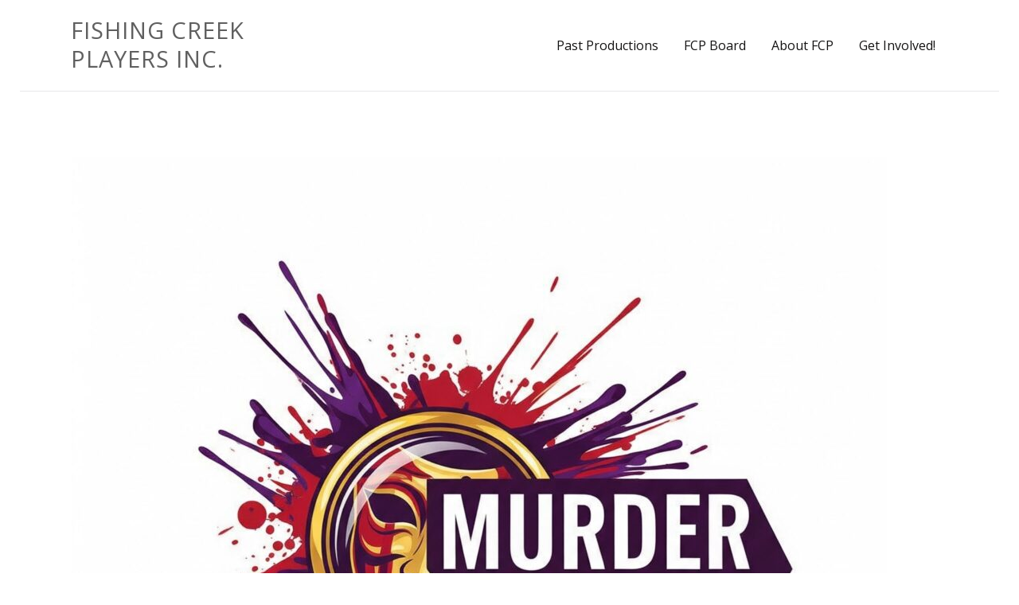

--- FILE ---
content_type: text/css
request_url: https://fishingcreekplayers.org/wp-content/plugins/upsell-order-bump-offer-for-woocommerce/public/css/upsell-order-bump-offer-for-woocommerce-public.css?ver=1769655231
body_size: 6325
content:
/**
 * All of the CSS for your public-facing functionality should be
 * included in this file.
 */

/* Popup CSS */
.wps_bump_popup_wrapper,
.wps_bump_popup_loader {
  background-color: rgba(0, 0, 0, 0.79);
  position: fixed;
  z-index: 999;
  left: 0;
  right: 0;
  display: none;
  align-items: center;
  top: 0;
  bottom: 0;
  justify-content: center;
  flex-direction: column;
  overflow-y: auto;
  height: 100%;
  z-index: 999;
  padding: 15px;
}

.wps_bump_popup_content {
  animation: fadein 0.5s;
  background-color: #ffffff;
  max-height: 450px;
  margin: 0 auto;
  max-width: 875px;
  overflow-y: auto;
  padding: 20px 0 0;
  position: relative;
  width: 100%;
}

.wps_bump_popup_inner_content {
  padding-bottom: 20px;
  display: flex;
  flex-wrap: wrap;
}

p.stock.out-of-stock {
  margin: 0;
}

.wps_ubo_price_html_for_variation {
  font-size: 20px;
  font-weight: 700;
}

.wps_ubo_price_html_for_variation ins {
  font-weight: 700;
  padding-left: 5px;
}

.wps_ubo_err_waring_for_variation {
  color: #ff0000;
  display: none;
  font-size: 15px !important;
  margin-top: 25px;
}

.wps_bump_popup_close {
  cursor: pointer;
  display: block;
  font-size: 18px;
  font-weight: bold;
  height: 30px;
  opacity: 0.6;
  position: absolute;
  right: 10px;
  text-align: center;
  top: 10px;
  width: 30px;
  z-index: 1;
}

.wps_bump_popup_select select {
  background-color: #ffffff;
  border: 1px solid #eeeeee;
  border-radius: 4px;
  color: #363636;
  min-width: 300px;
  width: auto !important;
  height: 45px;
  padding: 5px;
}

.wps_bump_popup_select>p {
  font-size: 30px;
  margin-bottom: 0px;
}

.wps_upsell_variation_pop_up_body {
  overflow: hidden;
}

p.wps_ubo_bump_attributes_name {
  margin: 10px auto;
  font-size: unset;
}

#payment .place-order .button.wps_ubo_bump_add_to_cart_button,
.wps_ubo_bump_add_to_cart_button {
  font-size: 16px !important;
  white-space: unset !important;
  display: none;
  width: 100% !important;
  justify-content: center;
  margin-top: 45px;
}

/*custom css for old browser*/
.wps_bump_popup_image,
.wps_bump_popup_select {
  padding: 0px 20px;
  flex: 0 0 calc(50% - 40px);
}

.wps_bump_popup_inner_content {
  display: flex;
  width: 100%;
}

.wps_upsell_offer_arrow {
  width: 35px;
  margin-right: 10px;
}

.wps_upsell_offer_arrow img {
  width: 100%;
  height: auto;
  animation: slide 2s infinite ease;
}

@keyframes slide {
  0% {
    transform: translateX(-4px);
  }

  60% {}

  100% {
    transform: translateX(0px);
  }
}

.wps_bump_popup_inner_content:after {
  content: "";
  clear: both;
  display: block;
}

@media only screen and (max-width: 767px) {

  .wps_bump_popup_image,
  .wps_bump_popup_select {
    width: 100%;
    margin: auto;
  }
}

/* Helper class. */
.keep_hidden {
  display: none;
}

.keep_block {
  display: block;
}

.keep_flex {
  display: flex;
}

.wps-g-modal {
  display: none;
}

.wps-g-modal.wps-modal--open {
  display: block;
}

.wps-g-modal.wps-modal--open::after {
  background-color: rgba(0, 0, 0, 0.6);
  bottom: 0;
  content: "";
  left: 0;
  position: fixed;
  right: 0;
  top: 0;
  z-index: 99999;
}

.wps-g-modal.wps-modal--open .wps-g-modal__cover {
  left: 0;
  right: 0;
  bottom: 0;
  overflow-y: scroll;
  position: fixed;
  top: 0;
  z-index: 999999;
}

.wps-g-modal__close-wrap {
  text-align: right;
}

.wps-g-modal__close {
  border-radius: 50%;
  box-shadow: 3px 1px 5px rgba(0, 0, 0, 0.3);
  cursor: pointer;
  display: inline-block;
  font-size: 20px;
  font-weight: 600;
  height: 24px;
  position: relative;
  right: 0;
  top: 0;
  width: 24px;
}

.wps-g-modal__close::after {
  content: "x";
  left: 50%;
  position: absolute;
  top: calc(50% - 2px);
  transform: translate(-50%, -50%);
}

.wps-g-modal__message {
  background-color: #fff;
  border-radius: 5px;
  box-shadow: 0 0 10px rgba(0, 0, 0, 0.1);
  color: #053500;
  margin: 100px auto;
  max-width: 500px;
  padding: 15px 20px;
  transform: scale(0);
  width: 100%;
}

.wps-g-modal.wps-modal--open .wps-g-modal__message {
  animation: scaleup 0.3s ease-in forwards;
}

.wps-g-modal.wps-modal--close .wps-g-modal__message {
  animation: scaledown 0.2s ease-out backwards;
}

.wps_bump_popup_meta_form input,
.wps_bump_popup_meta_form select,
.wps_bump_popup_meta_form textarea {
  padding: 5px 15px 5px 10px !important;
  width: 100% !important;
  max-width: 300px;
}

.wps_bump_popup_meta_form input[type="submit"],
.wps_bump_popup_meta_form input[type="radio"],
.wps_bump_popup_meta_form input[type="checkbox"] {
  width: auto !important;
  max-width: unset;
}

.wps_bump_popup_meta_form input[type="submit"]:focus,
.wps_bump_popup_meta_form input[type="radio"]:focus,
.wps_bump_popup_meta_form input[type="checkbox"]:focus {
  outline: none;
}

.wps_ubo_bump_meta_field {
  margin: 10px 0;
}

.wps-ubo-form-grp {
  display: flex;
  flex-wrap: wrap;
}

.meta-form-field-label {
  color: #1d201f;
  font-size: 16px;
  margin-bottom: 10px;
  text-align: left;
  text-transform: capitalize;
}

.wps-ubo-form-grp .meta-form-field-label {
  flex: 0 0 100%;
  max-width: 25%;
  margin: 0 10px 10px 0;
}

.meta-form__input-wrap {
  flex: 0 0 100%;
  max-width: calc(75% - 10px);
}

.meta-form-field-desc {
  color: rgba(43, 43, 43, 0.5);
  display: block;
  font-size: 14px;
  line-height: 18px;
  margin: 5px 0;
  text-align: left;
}

.wps_bump_popup_meta_form .single_add_to_cart_button.wps-meta-form-submit {
  font-size: 18px !important;
  padding: 8px 15px;
  text-align: center;
  text-transform: uppercase;
  white-space: unset !important;
  width: 100% !important;
}

@keyframes scaleup {
  0% {
    transform: scale(0);
    -webkit-transform: scale(0);
    opacity: 0.5;
  }

  50% {
    transform: scale(0.5);
    -webkit-transform: scale(0.5);
    opacity: 1;
  }

  75% {
    transform: scale(1.2);
    -webkit-transform: scale(1.2);
    opacity: 1;
  }

  100% {
    transform: scale(1);
    -webkit-transform: scale(1);
    opacity: 1;
  }
}

@keyframes scaledown {
  0% {
    transform: scale(1);
    -webkit-transform: scale(1);
    opacity: 0.8;
  }

  50% {
    transform: scale(0.5);
    -webkit-transform: scale(0.5);
    opacity: 0.5;
  }

  100% {
    transform: scale(0);
    -webkit-transform: scale(0);
    opacity: 0;
  }
}

/*custom css for old browser*/
/* mobile view */
@media screen and (max-width: 576px) {
  .wps_bump_popup_select select {
    min-width: 100%;
  }

  .wps_bump_popup_image,
  .wps_bump_popup_select {
    flex: 0 0 100%;
  }

  .wps_ubo_bump_add_to_cart_button {
    margin: auto;
  }

  .wps_ubo_input_row {
    margin-bottom: 30px;
  }

  .wps_bump_popup_close {
    right: 11px;
    top: 2px;
  }

  .wps_bump_popup_image {
    margin-top: 20px;
  }

  .wps_bump_popup_content {
    height: auto;
    max-height: unset;
  }

  .wps-ubo-form-grp .meta-form-field-label,
  .wps-ubo-form-grp .meta-form__input-wrap {
    max-width: 100%;
  }

  .meta-form-field-label {
    margin-bottom: 10px;
  }

  .wps-g-modal__message {
    max-width: 300px;
  }
}

/*Fixes 2.0.1*/

.wps_ubo_input_row select,
input.wps_input_quantity.wps_quantity_input {
  max-width: 100px;
  margin: auto;
  text-align: center;
}

.wps_bump_popup_select label {
  margin: 10px 0;
}

/* Countdown Timer*/
.wps_timer_count.wps_upsell_offer_discount_section {
  display: flex;
  justify-content: center;
  padding: 5px;
  max-width: 210px;
  margin: 15px auto !important;
  box-shadow: 0 0 15px #00000012;
}

.wps-timer-wrap {
  font-weight: 600;
  color: #000000;
  font-size: 18px;
  margin: 0 2px;
  font-family: inherit;
}

#wps_error_message_timer {
  padding: 4px 6px;
  text-align: center;
  color: #721c24;
  font-size: 16px;
}

.expired_message_class {
  display: flex;
  justify-content: center;
  padding: 5px;
  max-width: 210px;
  margin: 15px auto !important;
  box-shadow: 0 0 15px #00000012;
  color: black;
}

/*New CSS For Layout Fixes */
.wps_upsell_offer_product_content {
  text-align: center;
}

.wps_upsell_offer_product_content a.wps_upsell_product_permalink {
  text-decoration: none !important;
}

.wps_upsell_offer_image a,
.wps_upsell_offer_image {
  /* display: inline-block; */
}

.wps_upsell_offer_image img.wps_upsell_offer_img {
  margin: 10px auto;
}

.upsell-offer-template .upsell-product-info .quantity label {
  margin-bottom: 0;
}

/* Template 4 */
.upsell-offer-template-2 {
  text-align: left;
  border-radius: 0;
}

.upsell-offer-template-2 .uspell-offer-discount {
  display: inline-block;
}

.upsell-offer-template-2 .upsell-product-info {
  display: flex;
  flex-wrap: wrap;
}

.upsell-offer-template-2 .upsell-product-info h4 {
  flex: 0 0 100%;
  text-align: center;
  margin-bottom: 10px;
  grid-column-start: 1;
  grid-column-end: 3;
}

.upsell-offer-template-2 .upsell-product-info .product-price,
.upsell-offer-template-2 .upsell-product-info .quantity {
  flex: 0 0 50%;
}

.upsell-offer-template-2 .upsell-product-info .product-price {
  text-align: left;
}

.upsell-offer-template-2 .upsell-product-info .quantity {
  text-align: right;
  justify-content: center;
}

.upsell-offer-template-2 .upsell-product-desc {
  margin: 10px 0;
}

.upsell-offer-template {
  text-align: center;
  border-radius: 10px;
  overflow: hidden;
}

.upsell-offer-template .upsell-product-info .quantity {
  display: flex;
  gap: 4px;
  align-items: center;
}

.upsell-offer-template .upsell-product-info .quantity input {
  border-radius: 4px;
  max-width: 50px;
}

.upsell-offer-template .wps_upsell_offer_product_price {
  margin-bottom: 5px;
}

.upsell-offer-template-1 .upsell-product {
  display: flex;
  flex-wrap: wrap;
  align-items: center;
  margin: 10px 0 15px;
}

.upsell-offer-template-1 .upsell-product-img {
  flex: 0 0 40%;
}

.upsell-product-img img {
  max-width: 100%;
  height: auto;
  border-radius: 6px;
}

.upsell-offer-template-1 .upsell-offer-desc {
  background: #ededed;
  padding: 8px 5px;
  border-radius: 6px;
}

.upsell-offer-template-1 .upsell-product-info {
  flex: 0 0 60%;
  text-align: left;
}

.upsell-offer-template-1 .upsell-order-check {
  display: flex;
  align-items: center;
  justify-content: center;
  gap: 4px;
  padding: 12px 5px;
}

.upsell-order-check {
  display: flex;
  align-items: center;
  justify-content: center;
  gap: 4px;
  padding: 12px 5px;
}

.upsell-order-check input[type="checkbox"] {
  width: 20px;
  height: 20px;
  cursor: pointer;
}

*/

/* Template 2 */
.upsell-offer-template-2 {
  text-align: left;
  border-radius: 0;
}

.upsell-offer-template-2 .uspell-offer-discount {
  display: inline-block;
}

.upsell-offer-template-2 .upsell-product-info .wps_upsell_offer_product_content1,
.upsell-offer-template-2 .upsell-product-info .wps_upsell_offer_product_content {
  display: flex;
  flex-wrap: wrap;
  align-items: center;
}

.upsell-offer-template-2 .upsell-product-info h4 {
  flex: 0 0 100%;
  text-align: center;
  margin-bottom: 10px;
}

.upsell-offer-template-2 .upsell-product-info .product-price,
.upsell-offer-template-2 .upsell-product-info .quantity {
  flex: 0 0 50%;
}

.upsell-offer-template-2 .upsell-product-info .product-price {
  text-align: right;
  padding-right: 20px;
}

.upsell-offer-template-2 .upsell-product-info .product-price p {
  margin: 0;
}

.upsell-offer-template-2 .upsell-product-info .quantity {
  text-align: right;
  display: flex;
  gap: 4px;
  align-items: center;
  justify-content: flex-start;
}

.upsell-offer-template-2 .upsell-product-info .quantity input {
  border-radius: 4px;
  max-width: 50px;
}

.upsell-offer-template-2 .upsell-product-desc {
  margin: 10px 0;
  grid-column-start: 1;
  grid-column-end: 3;
}

/* Template 3 */
.upsell-offer-template-3 {
  border-radius: 0;
  text-align: right;
}

.upsell-offer-template-3 .upsell-product {
  display: flex;
  flex-wrap: wrap;
  align-items: flex-start;
  margin: 10px 0 15px;
}

.upsell-offer-template-3 .upsell-product-img {
  flex: 0 0 40%;
}

.upsell-offer-template-3 .upsell-product-info {
  flex: 0 0 60%;
  text-align: left;
}

.upsell-offer-template-3 .quantity {
  justify-content: center;
}

.upsell-offer-template-3 .wps_upsell_offer_product_section {
  justify-content: center;
}

.upsell-offer-template-3 .upsell-product-desc h5 {
  position: relative;
  padding-right: 10px;
  font-size: 17px;
  border-bottom: 1px solid #a8a8a8;
  cursor: pointer;
}

.upsell-offer-template-3 .upsell-product-desc h5:after {
  position: absolute;
  content: "+";
  line-height: 0;
  font-size: inherit;
  right: 0;
  top: 50%;
  transform: translateY(-50%);
}

.upsell-offer-template-3 .upsell-product-desc h5.accordian--active:after {
  content: "-";
}

.upsell-offer-template-3 .upsell-product-desc p {
  display: none;
}

.upsell-offer-template-3 .upsell-product-desc {
  margin: 10px 0;
}

.upsell-offer-template-3 .uspell-offer-discount {
  display: inline-block;
}

.upsell-offer-desc p {
  text-align: center;
}

/* Image Slider CSS */

.wps_product_gallery_wrapper {
  max-width: 400px;
  margin: 15px auto;
}

.wps_upsell_offer_img_wrap .wps_upsell_offer_img_gallery {
  margin: auto;
  width: 80px;
  height: 80px;
  margin: 5px;
  cursor: pointer;
}

.wps_product_gallery_wrapper .slick-arrow:hover,
.wps_product_gallery_wrapper .slick-arrow:focus {
  background: none;
  color: none;
}

.wps_product_gallery_wrapper .slick-arrow {
  position: absolute;
  top: 50%;
  transform: translateY(-50%);
  z-index: 1;
  font-size: 0;
  border: none;
  background: none;
  box-shadow: none;
  overflow: visible;
}

.wps_product_gallery_wrapper .slick-arrow.slick-prev {
  left: 10px;
}

.wps_product_gallery_wrapper .slick-arrow.slick-next {
  right: 10px;
}

.wps_product_gallery_wrapper .slick-arrow:after {
  display: none;
}

.wps_product_gallery_wrapper .slick-arrow:before {
  position: absolute;
  content: "\27A4";
  border-radius: 50%;
  top: 50%;
  width: 50px;
  background-color: transparent;
  text-shadow: 0 0 10px #000;
  font-size: 40px;
  line-height: 0;
  display: inline-flex;
  align-items: center;
  justify-content: center;
  color: #fff;
}

.wps_product_gallery_wrapper .slick-arrow.slick-next:before {
  right: -25px;
  transform: translateY(-50%);
}

.wps_product_gallery_wrapper .slick-arrow.slick-prev:before {
  transform: translateY(-50%) rotate(180deg);
  left: -25px;
}

.wps_product_gallery_img_focus_wrapper {
  display: none;
}

.wps_product_gallery_img_focus_wrapper_box {
  position: absolute;
  height: 250px;
  background-color: rgba(255, 255, 255, 0.9);
  border-radius: 10px;
  z-index: 2;
  top: 10px;
  left: 10px;
  right: 10px;
  display: flex;
  align-items: center;
  justify-content: center;
  box-shadow: 0 0 5px rgba(0, 0, 0, 0.2);
}

.wps_product_gallery_img_focus_wrapper_box img {
  width: calc(100% - 15px) !important;
  object-fit: contain;
  height: calc(100% - 15px) !important;
}

.wps_upsell_offer_parent_wrapper {
  position: relative;
}

.wps_product_gallery_img_focus_wrapper .close {
  color: #fff;
  position: absolute;
  top: 15px;
  right: 15px;
  font-size: 28px;
  line-height: 0;
  transform: rotate(45deg);
  cursor: pointer;
  z-index: 2;
  width: 30px;
  height: 30px;
  display: inline-flex;
  align-items: center;
  justify-content: center;
  background-color: #333333;
  border-radius: 50%;
  opacity: 1;
}

.upsell-offer-template-3 .wps_upsell_offer_primary_section .add_offer_in_cart_text {
  text-align: left;
}

/* latest issue fixes */
.upsell-offer-template .upsell-product-info .quantity {
  display: inline-flex;
  padding: 0 10px;
  margin: 10px 0;
  max-width: 200px;
  width: 100%;
}

.upsell-offer-template-3 .upsell-product-img,
.upsell-offer-template-1 .upsell-product-img {
  flex: 1 0 40%;
}

.upsell-offer-template-3 .upsell-product-info,
.upsell-offer-template-1 .upsell-product-info {
  flex: 1 0 60%;
}

.wps_upsell_offer_main_wrapper .wps_upsell_offer_product_content {
  flex: 1;
  word-break: normal;
}

.wps_bump_popup_meta_form .single_add_to_cart_button.wps-meta-form-submit {
  width: auto !important;
}

.upsell-offer-template-2 .upsell-product-info .wps_upsell_offer_product_content1,
.upsell-offer-template-2 .upsell-product-info .wps_upsell_offer_product_content {
  display: grid;
  grid-template-columns: 50% 50%;
}

.wps_upsell_offer_main_wrapper .upsell-product-info input.wps_quantity_input {
  max-width: 42px;
  margin: auto;
  padding: 2px 3px;
  text-align: center;
}

.wps_upsell_offer_main_wrapper .upsell-product-desc {
  display: flow-root;
  width: 100%;
}

.theme-betheme .upsell-offer-header {
  margin: 10px;
}

.wps_upsell_offer_main_wrapper .upsell-offer-header h3 {
  line-height: 1.15;
}

.wps_upsell_offer_main_wrapper .wps_upsell_offer_secondary_section p {
  line-height: 1.25;
}

/* Popup Open button */
.open-button {
  color: #fff;
  background: #0066cc;
  padding: 10px;
  text-decoration: none;
  border: 1px solid #0157ad;
  border-radius: 3px;
}

.open-button:hover {
  background: #01478e;
}

.wrapup_order_bump .popup {
  position: fixed;
  top: 0;
  left: 0;
  right: 0;
  bottom: 0;
  background: rgb(0 0 0 / 30%);
  opacity: 0;
  z-index: -9;
  visibility: hidden;
  display: flex;
  align-items: center;
  justify-content: center;
}

.wps_uobo_product_popup .slide-arrow {
  position: absolute;
  top: 50%;
  transform: translateY(-50%);
  cursor: pointer;
  display: flex;
  align-items: center;
  justify-content: center;
  background-position: center;
  background-size: contain;
}

.wps_uobo_product_popup .next-arrow {
  right: -50px;
  width: 36px;
  height: 36px;
  background-image: url(../resources/icons/right-arrow.svg);
}

.wps_uobo_product_popup .prev-arrow {
  left: -50px;
  width: 36px;
  height: 36px;
  background-image: url(../resources/icons/left-arrow.svg);
}

/* Popup inner div */
.wps-popup-content {
  width: calc(100% - 20px);
  max-height: calc(100% - 40px);
}

.wps_uobo_product_popup .wps_bump_offer_modal_wrapper {
  padding: 10px;
}

.wps_uobo_product_popup .wps_upsell_offer_parent_wrapper {
  max-height: 500px;
  overflow: auto;
}

.wrapup_order_bump .popup.wps_uobo_product_popup .slick-list {
  margin: 0;
  background: #fff;
  border-radius: 10px;
}

.wps_uobo_product_popup #wps_upsell_offer_main_id_3 .upsell-product,
.wps_uobo_product_popup #wps_upsell_offer_main_id_4 .upsell-product {
  gap: 10px;
}

.wps_uobo_product_popup #wps_upsell_offer_main_id_4 .upsell-product-img,
.wps_uobo_product_popup #wps_upsell_offer_main_id_3 .upsell-product-img {
  flex: 1;
}

.wps_uobo_product_popup #wps_upsell_offer_main_id_4 .wps_upsell_offer_img,
.wps_uobo_product_popup #wps_upsell_offer_main_id_3 .wps_upsell_offer_img {
  height: auto;
  width: 100%;
  max-height: 100%;
  max-width: 200px;
  margin: 0;
}

.wps_uobo_product_popup #wps_upsell_offer_main_id_1 .wps_upsell_offer_img,
.wps_uobo_product_popup #wps_upsell_offer_main_id_2 .wps_upsell_offer_img,
.wps_uobo_product_popup #wps_upsell_offer_main_id_9 .wps_upsell_offer_img {
  height: 100%;
  width: 100%;
  max-height: 200px;
  max-width: 200px;
}

#wps_slider .wps_upsell_offer_main_wrapper {
  padding: 0;
}

.wps_uobo_product_popup #wps_upsell_offer_main_id_8 .wps-ubo__temp-prod-img {
  aspect-ratio: 0;
}

.wps_uobo_product_popup #wps_upsell_offer_main_id_8 .wps-ubo__temp-prod-img img {
  max-width: 200px;
  max-height: 200px;
}

/* Popup close button */
.wps_body_class_popup {
  overflow: hidden;
}

.wps_close_modal {
  position: absolute;
  top: 10px;
  background: #fff;
  right: 10px;
  border-radius: 100px;
  z-index: 9999999;
}

.wps_close_modal .close-button {
  width: 36px;
  height: 36px;
  background-image: url(../resources/icons/close.svg);
  text-decoration: none !important;
  cursor: pointer;
  display: flex;
  align-items: center;
  justify-content: center;
  background-position: center;
  background-size: contain;
  filter: invert(1);
}

.wps_close_modal .close-button:focus {
  outline: none;
}

@media screen and (max-width: 720px) {
  .wps-popup-content {
    width: 90%;
  }

  .wps_uobo_product_popup #wps_upsell_offer_main_id_8 .wps-ubo__temp-prod {
    text-align: center;
  }

  .wps_uobo_product_popup #wps_upsell_offer_main_id_8 .wps-ubo__temp-prod-price {
    justify-content: center;
  }

  .wps_uobo_product_popup #wps_upsell_offer_main_id_8 .wps-ubo__temp-prod-img img {
    margin: auto;
  }

  .wps_uobo_product_popup #wps_upsell_offer_main_id_3 .upsell-product,
  .wps_uobo_product_popup #wps_upsell_offer_main_id_4 .upsell-product {
    flex-direction: column;
    align-items: center;
  }

  .wps_uobo_product_popup #wps_upsell_offer_main_id_4 .wps_upsell_offer_image,
  .wps_uobo_product_popup #wps_upsell_offer_main_id_3 .wps_upsell_offer_image {
    margin: 0;
  }
}

#wps_open_modal {
  display: none;
}

/**
 * All of the CSS for your public-facing functionality should be
 * included in this file.
 */

/* Styling for all Four Templates start */

/* Animations start */
@keyframes show_slow {
  0% {
    opacity: 0;
  }

  100% {
    opacity: 1;
  }
}

/* Animations end */
.wps-ubo__temp article.wps-ubo__temp-in {
  padding: 20px 10px;
}

.wps-ubo__temp .wps-ubo__temp-prod-wrap {
  padding: 0 0 32px;
  margin: 0 0 32px;
  border-bottom: 1px solid #ddd;
}

.wps-ubo__temp .wps-ubo__temp-head {
  margin: 0 0 32px;
}

.wps-ubo__temp .wps-ubo__temp-title {
  font-weight: 600;
  font-size: 32px;
  line-height: 1.25;
  margin: 0 0 15px;
}

.wps-ubo__temp .wps-ubo__temp-desc {
  font-size: 16px;
  color: #4b4b4b;
  line-height: 1.5;
  margin: 0;
}

.wps-ubo__temp .wps-ubo__temp-prod {
  background: #f1f8ff;
  border-radius: 16px;
  padding: 16px;
  position: relative;
}

.wps-ubo__temp .wps-ubo__temp-prod-img {
  overflow: hidden;
  aspect-ratio: 1;
  border-radius: 8px;
}

#wps-ubo__temp-sec .wps-ubo__temp-prod-img img {
  object-fit: cover;
  width: 100%;
  height: 100%;
}

.wps-ubo__temp .wps-ubo__temp-prod-check {
  display: none;
}

.wps-ubo__temp .wps-ubo__temp-prod-offer {
  background: #218d26;
  color: #fff;
  padding: 19px 4px 24px;
  position: absolute;
  top: 0;
  left: -6px;
  clip-path: polygon(100% 0, 100% 100%, 50% 85%, 0 100%, 0 0);
  font-weight: 800;
  font-size: 10px;
  text-align: center;
  letter-spacing: 0.4px;
  line-height: 1.5;
  max-width: 55px;
}

.wps-ubo__temp .wps-ubo__temp-prod-title {
  font-weight: 700;
  font-size: 16px;
  line-height: 1.5;
  margin: 16px 0 0;
}

.wps-ubo__temp .wps-ubo__temp-prod-rate {
  margin: 8px 0 0;
}

.wps-ubo__temp .wps-ubo__temp-prod-rate-value {
  display: inline-block;
  padding: 4px;
  background: #218d26;
  border-radius: 2px;
  color: #fff;
  font-size: 12px;
  line-height: 1;
}

.wps-ubo__temp .wps-ubo__temp-prod-rate-value i.dashicons {
  font-size: 12px;
  margin: 0 0 0 2px;
  padding: 0;
  line-height: 1;
  width: auto;
  height: auto;
}

.wps-ubo__temp .wps-ubo__temp-prod-rate-usr {
  color: #4b4b4b;
  font-size: 14px;
  font-weight: 400;
  margin: 0 0 0 8px;
}

.wps-ubo__temp .wps-ubo__temp-prod-desc {
  font-weight: 500;
  font-size: 14px;
  margin: 16px 0 0;
  line-height: 1.25;
  text-overflow: ellipsis;
  display: -webkit-box;
  -webkit-line-clamp: 3;
  -webkit-box-orient: vertical;
  overflow: hidden;
}

.wps-ubo__temp .wps-ubo__temp-prod-price {
  margin: 18px 0 0;
  display: flex;
  flex-wrap: wrap;
  align-items: center;
  gap: 18px;
}

.wps-ubo__temp .wps-ubo__temp-prod-price-new {
  font-weight: 700;
  font-size: 20px;
  color: #1e1e1e;
}

.wps-ubo__temp .wps-ubo__temp-prod-price-old {
  font-weight: 400;
  font-size: 20px;
  color: #8f8f8f;
  margin: 0;
  flex: 1;
}

.wps-ubo__temp .wps-ubo__temp-prod-price-qty-change {
  position: relative;
  padding: 0 30px;
}

.wps-ubo__temp .wps-ubo__temp-prod-price-qty-change input[type="number"] {
  background: #fff;
  box-shadow: none;
  border: 1px solid #ddd;
  min-width: 50px;
  max-width: 70px;
  padding: 8px 10px;
  line-height: 1;
  font-size: 16px;
  color: #1e1e1e;
  border-radius: 0;
  margin: 0;
}

.wps-ubo__temp .wps-ubo__temp-prod-price-qty-change input[type="number"]:focus {
  box-shadow: none;
  outline: none;
  background: #fff;
}

.wps-ubo__temp .wps-ubo__temp-prod-price-qty-change .wps-ubo__qty-btn {
  width: 30px;
  display: inline-flex;
  background: #fff;
  line-height: 1;
  cursor: pointer;
  align-items: center;
  justify-content: center;
  font-size: 14px;
  font-weight: 600;
  border: 1px solid #dddd;
  position: absolute;
  top: 0;
  bottom: 0;
}

.wps-ubo__temp .wps-ubo__temp-prod-price-qty-change .wps-ubo__qty-btn:hover {
  color: #1e1e1e;
  background: #ddd;
}

.wps-ubo__temp .wps-ubo__temp-prod-price-qty-change .wps-ubo__temp-prod-price-qty-sub {
  left: 0;
  border-radius: 5px 0 0 5px;
  border-right: none;
}

.wps-ubo__temp .wps-ubo__temp-prod-price-qty-change .wps-ubo__temp-prod-price-qty-add {
  right: 0;
  border-radius: 0 5px 5px 0;
  border-left: none;
}

.wps-ubo__temp .wps-ubo__temp-btn-wrap .wps-ubo__btn {
  border-radius: 8px;
  min-height: 40px;
  margin: 10px 0 0;
  cursor: pointer;
  font-size: 18px;
  padding: 8px 16px;
  background: #0693e322;
  color: #0693e3;
  display: none;
}

.wps-ubo__temp .wps-ubo__btn.wps-active {
  display: inline-flex;
  animation: show_slow forwards 1.2s 1;
  align-items: center;
}

.wps-ubo__temp .wps-ubo__temp-btn-wrap .wps-ubo__btn i {
  font-size: 24px;
  margin: 0 10px 0 0;
  font-weight: 400;
}

.wps-ubo__temp .wps-ubo__temp-btn-notice {
  align-items: center;
  display: none;
  gap: 5px;
  color: #4bb543;
  font-size: 14px;
}

.wps-ubo__temp .wps-ubo__temp-btn-notice.wps-success {
  color: #4bb543;
  display: block;
  animation: show_slow forwards 1.2s 1;
}

.wps-ubo__temp .wps-ubo__temp-btn-notice.failure {
  color: #dc3545;
  display: block;
  animation: show_slow forwards 1.2s 1;
}

/* button position center */
.wps-ubo__temp .wps-ubo__temp-btn-wrap.wps-center {
  text-align: center;
}

/* button position left */
.wps-ubo__temp .wps-ubo__temp-btn-wrap.wps-left {
  text-align: left;
}

/* button position right */
.wps-ubo__temp .wps-ubo__temp-btn-wrap.wps-right {
  text-align: right;
}

@media screen and (max-width: 768px) {
  .wps-ubo__temp .wps-ubo__temp-title {
    font-size: 24px;
  }
}

/* Layout Horizontal-LTR & RTL start */

.wps-ubo__temp.wps-horizontal-ltr .wps-ubo__temp-prod-title,
.wps-ubo__temp.wps-horizontal-rtl .wps-ubo__temp-prod-title {
  margin: 0;
}

.wps-ubo__temp.wps-horizontal-rtl .wps-ubo__temp-prod,
.wps-ubo__temp.wps-horizontal-ltr .wps-ubo__temp-prod {
  display: flex;
  gap: 20px;
  padding: 0;
}

.wps-ubo__temp.wps-horizontal-ltr .wps-ubo__temp-prod-content,
.wps-ubo__temp.wps-horizontal-rtl .wps-ubo__temp-prod-content {
  flex: 1 0 60%;
  display: flex;
  flex-direction: column;
}

.wps-ubo__temp.wps-horizontal-ltr .wps-ubo__temp-prod-desc,
.wps-ubo__temp.wps-horizontal-rtl .wps-ubo__temp-prod-desc {
  flex: 1;
}

/* Layout Horizontal-LTR & RTL end */

/* Layout Horizontal-LTR start */
.wps-ubo__temp.wps-horizontal-ltr .wps-ubo__temp-prod {
  flex-direction: row-reverse;
}

.wps-ubo__temp.wps-ubo__temp.wps-horizontal-ltr .wps-ubo__temp-prod-offer {
  left: unset;
  right: 25px;
}

.wps-ubo__temp.wps-horizontal-ltr .wps-ubo__temp-prod-content {
  padding: 15px 0 15px 15px;
}

/* Layout Horizontal-LTR end */
/* Layout Horizontal-RTL start */

.wps-ubo__temp.wps-horizontal-rtl .wps-ubo__temp-prod-content {
  padding: 15px 15px 15px 0;
}

/* Layout Horizontal-RTL end */
/* Layout hybrid start */

.wps-ubo__temp.wps-hybrid article.wps-ubo__temp-in {
  padding: 15px 15px 25px;
  display: flex;
}

.wps-ubo__temp.wps-hybrid .wps-ubo__temp-main {
  display: flex;
  gap: 18px;
  position: relative;
}

.wps-ubo__temp.wps-hybrid .wps-ubo__temp-head {
  margin: 0 0 70px;
  padding: 0;
  border-bottom: 1px solid #ddd;
  flex: 1 0 60%;
}

.wps-ubo__temp.wps-hybrid .wps-ubo__temp-foot {
  position: absolute;
  bottom: 0;
  left: 0;
}

.wps-ubo__temp.wps-hybrid .wps-ubo__temp-prod-wrap {
  padding: 0;
  margin: 0;
  border: none;
}

.wps-ubo__temp.wps-hybrid .wps-ubo__temp-btn-wrap {
  position: relative;
}

.wps-ubo__temp.wps-hybrid .wps-ubo__temp-btn-notice {
  position: absolute;
  bottom: -22px;
  left: 0;
}

/* Layout hybrid end */
/* Layout all start */

@media screen and (max-width: 768px) {

  .wps-ubo__temp.wps-horizontal-ltr .wps-ubo__temp-prod,
  .wps-ubo__temp.wps-horizontal-rtl .wps-ubo__temp-prod {
    flex-direction: column;
  }

  .wps-ubo__temp.wps-horizontal-ltr .wps-ubo__temp-prod-content,
  .wps-ubo__temp.wps-horizontal-rtl .wps-ubo__temp-prod-content {
    padding: 15px;
  }

  .wps-ubo__temp.wps-hybrid .wps-ubo__temp-main {
    display: block;
  }

  .wps-ubo__temp.wps-hybrid .wps-ubo__temp-head {
    margin: 0 0 24px;
    border: none;
  }

  .wps-ubo__temp.wps-hybrid .wps-ubo__temp-prod-wrap {
    padding: 0 0 32px;
    margin: 0 0 32px;
    border-bottom: 1px solid #ddd;
  }

  .wps-ubo__temp.wps-hybrid .wps-ubo__temp-foot {
    position: relative;
  }
}

/* Layout all end */
/* Styling for all Four Templates end */
.wps-ubo__temp-in {
  background-color: white !important;
}

.wps_hide_checkbox {
  display: none !important;
}

/* New offer product section start */
.wps_main_class_order {
  display: flex;
  flex-wrap: wrap;
  justify-content: space-between;
  align-items: center;
  gap: 10px;
  text-align: center;
  padding: 5px;
  border: 1px solid;
  font-size: 16px;
  position: relative;
  margin: 0 0 20px;
}

.wps_main_class_order.wps_mobile-width {
  flex-direction: column;
  padding: 10px;
}

.wps_main_class_order .wps_discounted_offer_title {
  position: absolute;
  top: 0;
  right: 0;
  padding: 5px;
  line-height: 1;
  border-radius: 0 0 0 5px;
  background: #4bb543;
  color: #fff;
}

.wps_main_class_order .wps_product_image {
  flex: 0 0 120px;
  text-align: left;
}

.wps_main_class_order .wps_product_image img {
  vertical-align: middle;
}

.wps_main_class_order .wps_product_select select {
  margin: 0;
}

.wps_main_class_order .wps_product_name,
.wps_main_class_order .wps_product_select,
.wps_main_class_order .wps_discounted_price,
.wps_main_class_order .wps_discounted_qty {
  flex: 1 0 10%;
}

.wps_main_class_order .wps_product_name {
  flex: 1 0 10%;
  text-align: left;
}

.wps_main_class_order button {
  min-height: 40px;
  padding: 5px 10px;
  cursor: pointer;
  margin: 0;
}

.wps_main_class_order.wps_mobile-width .wps_product_image,
.wps_main_class_order.wps_mobile-width .wps_product_name {
  text-align: center;
}

.wps_main_class_order.wps_mobile-width .wps_product_image img {
  height: auto;
  width: auto;
  max-height: 200px;
}

@media screen and (max-width: 768px) {
  .wps_main_class_order {
    flex-direction: column;
    padding: 10px;
  }

  .wps_main_class_order .wps_product_image,
  .wps_main_class_order .wps_product_name {
    text-align: center;
  }

  .wps_main_class_order .wps_product_image img {
    height: auto;
    width: auto;
    max-height: 200px;
  }
}

.wps_checkbox_template_12 {
  display: none !important;
}

/* New offer product section end */

.bump-offer-product-description {
  word-break: break-all;
}

.wps_upsell_offer_main_wrapper .wps_upsell_offer_product_price {
  display: block !important;
  /* Or inline, inline-block, as needed */
}

/* css added  */
/* for Popup */
.wps_bump_offer_modal_wrapper.slick-slide.slick-current.slick-active {
  max-width: 800px;
  min-width: 400px;
}

.wps-popup-content-in.slick-initialized.slick-slider {
  /* width: 100%;
  margin: auto; */
  max-width: 800px;
}

#wps-ob-st.ob_cont-full .wps-ob-st__m-in img {
  max-width: 140px;
}

#wps_upsell_offer_main_id_1 .bump-offer-container:hover {
  transform: unset;
}

#wps_upsell_offer_main_id_1 .bump-offer-container {
  max-width: 100%;
  box-shadow: none;
}

#wps_upsell_offer_main_id_1 #wps-ob_temp-alpha {
  margin: 0;
}

#wps_upsell_offer_main_id_1 .wps_upsell_offer_primary_section {
  padding: 0;
}

/* Second variation popup */

.wps_bump_popup_content {
  border-radius: 5px;
}

.wps_bump_popup_inner_content button {
  max-width: 300px;
  border-radius: 5px;
}

.wps_bump_popup_inner_content {
  padding-bottom: unset;
}

.wps_bump_popup_select .wps_wocuf_additional_variation_select option,
.wps_bump_popup_select .wps_upsell_offer_variation_select option {
  background-color: #ffffff;
}

.wps_bump_popup_select .wps_wocuf_additional_variation_select,
.wps_bump_popup_select .wps_upsell_offer_variation_select {
  background-color: #e1e1e1;
  filter: unset;
  border: 1px solid #c2c2c2;
}

.popup.wps_uobo_product_popup .wps-ob-st__m-in img {
  max-width: 150px;
  max-height: 150px;
}

/* Effects */

.wrapup_order_bump .popup.wps-ubo-show-popup-show {
  opacity: 1;
  z-index: 99999;
  visibility: visible;
}

.wrapup_order_bump .popup.wps-ubo-show-popup-full {
  background: #fff;
}

.wrapup_order_bump .popup.wps-ubo-show-popup-show .wps-popup-content {
    position: absolute;
    background: #fff;
    max-width: max-content;
    border-radius: 10px;
}

/* ZOOM OUT */
@keyframes wpsBounce {
  0% {
    transform: scale(0.5);
    opacity: 0;
  }

  60% {
    transform: scale(1.1);
    opacity: 1;
  }

  80% {
    transform: scale(0.95);
  }

  100% {
    transform: scale(1);
  }
}

.wrapup_order_bump .popup.wps-ubo-show-popup-zoomout .wps-popup-content {
  animation: wpsBounce 0.4s ease-out forwards;
}

/* SLIDE DOWN */

@keyframes wpsSlideDown {
  0% {
    transform: translateY(-100px);
    /* slide start */
    opacity: 0;
  }

  100% {
    transform: translateY(0);
    /* final resting */
    opacity: 1;
  }
}

.wrapup_order_bump .popup.wps-ubo-show-popup-down .wps-popup-content {
  animation: wpsSlideDown 0.4s ease-out forwards;
}

/* SLIDE UP */

@keyframes wpsSlideUp {
  0% {
    transform: translateY(100px);
    /* slide start */
    opacity: 0;
  }

  100% {
    transform: translateY(0);
    /* final resting */
    opacity: 1;
  }
}

.wrapup_order_bump .popup.wps-ubo-show-popup-up .wps-popup-content {
  animation: wpsSlideUp 0.4s ease-out forwards;
}

/* SLIDE LEFT */

@keyframes wpsSlideLeft {
  0% {
    transform: translateX(-100px);
    /* slide start */
    opacity: 0;
  }

  100% {
    transform: translateX(0);
    /* final resting */
    opacity: 1;
  }
}

.wrapup_order_bump .popup.wps-ubo-show-popup-left .wps-popup-content {
  animation: wpsSlideLeft 0.4s ease-out forwards;
}

/* SLIDE RIGHT */

@keyframes wpsSlideRight {
  0% {
    transform: translateX(100px);
    /* slide start */
    opacity: 0;
  }

  100% {
    transform: translateX(0);
    /* final resting */
    opacity: 1;
  }
}

.wrapup_order_bump .popup.wps-ubo-show-popup-right .wps-popup-content {
  animation: wpsSlideRight 0.4s ease-out forwards;
}

/* SLIDE FULL */

@keyframes wpsFullPop {
  0% {
    background: transparent;
    opacity: 0;
  }

  100% {
    background: #fff;
    opacity: 1;
  }
}

.wrapup_order_bump .popup.wps-ubo-show-popup-full {
  top: 0;
  bottom: 0;
  left: 0;
  right: 0;
}

.wrapup_order_bump .popup.wps-ubo-show-popup-full .wps-popup-content {
  animation: wpsFullPop 0.4s ease-out forwards;
}

/* Lightbox */

@keyframes wpsLightbox {
  0% {
    opacity: 0;
  }

  100% {
    opacity: 1;
  }
}

.wrapup_order_bump .popup.wps-ubo-show-popup-lightbox .wps-popup-content {
  animation: wpsLightbox 0.4s ease-out forwards;
}

/* template corrections on popup */
.wps_bump_offer_modal_wrapper .bump-offer-container:hover {
  transform: unset;
}
@media screen and (max-width: 768px) {
  .wps_bump_offer_modal_wrapper.slick-slide.slick-current.slick-active {
    min-width: 300px;
  }
}

--- FILE ---
content_type: text/css
request_url: https://fishingcreekplayers.org/wp-content/themes/ostende/css/font-icons/css/fontello-embedded.css
body_size: 206088
content:
@font-face {
  font-family: 'fontello';
  src: url('../font/fontello.eot?49146321');
  src: url('../font/fontello.eot?49146321#iefix') format('embedded-opentype'),
       url('../font/fontello.svg?49146321#fontello') format('svg');
  font-weight: normal;
  font-style: normal;
}
@font-face {
  font-family: 'fontello';
  src: url('[data-uri]') format('woff'),
       url('[data-uri]') format('truetype');
}
/* Chrome hack: SVG is rendered more smooth in Windozze. 100% magic, uncomment if you need it. */
/* Note, that will break hinting! In other OS-es font will be not as sharp as it could be */
/*
@media screen and (-webkit-min-device-pixel-ratio:0) {
  @font-face {
    font-family: 'fontello';
    src: url('../font/fontello.svg?49146321#fontello') format('svg');
  }
}
*/
 
 [class^="icon-"]:before, [class*=" icon-"]:before {
  font-family: "fontello";
  font-style: normal;
  font-weight: normal;
  speak: none;
 
  display: inline-block;
  text-decoration: inherit;
  width: 1em;
  margin-right: .2em;
  text-align: center;

 
  /* For safety - reset parent styles, that can break glyph codes*/
  font-variant: normal;
  text-transform: none;
     
  /* fix buttons height, for twitter bootstrap */
  line-height: 1em;
 
  /* Animation center compensation - margins should be symmetric */
  /* remove if not needed */
  margin-left: .2em;
 
  /* you can be more comfortable with increased icons size */
  /* font-size: 120%; */
 
  /* Uncomment for 3D effect */
  /* text-shadow: 1px 1px 1px rgba(127, 127, 127, 0.3); */
}
.icon-vcard:before { content: '\e800'; } /* '' */
.icon-pin:before { content: '\e801'; } /* '' */
.icon-reply:before { content: '\e802'; } /* '' */
.icon-reply-all:before { content: '\e803'; } /* '' */
.icon-forward:before { content: '\e804'; } /* '' */
.icon-print:before { content: '\e805'; } /* '' */
.icon-keyboard:before { content: '\e806'; } /* '' */
.icon-slider-left:before { content: '\e807'; } /* '' */
.icon-clock-empty:before { content: '\e808'; } /* '' */
.icon-hourglass:before { content: '\e809'; } /* '' */
.icon-login:before { content: '\e80a'; } /* '' */
.icon-logout:before { content: '\e80b'; } /* '' */
.icon-picture:before { content: '\e80c'; } /* '' */
.icon-brush:before { content: '\e80d'; } /* '' */
.icon-ccw:before { content: '\e80e'; } /* '' */
.icon-cw:before { content: '\e80f'; } /* '' */
.icon-refresh:before { content: '\e810'; } /* '' */
.icon-clock:before { content: '\e811'; } /* '' */
.icon-circle-empty:before { content: '\e812'; } /* '' */
.icon-circle-dot:before { content: '\e813'; } /* '' */
.icon-circle:before { content: '\e814'; } /* '' */
.icon-checkbox:before { content: '\e815'; } /* '' */
.icon-checkbox-empty:before { content: '\e816'; } /* '' */
.icon-book:before { content: '\e817'; } /* '' */
.icon-mail-empty:before { content: '\e818'; } /* '' */
.icon-mail:before { content: '\e819'; } /* '' */
.icon-phone:before { content: '\e81a'; } /* '' */
.icon-book-open:before { content: '\e81b'; } /* '' */
.icon-users-group:before { content: '\e81c'; } /* '' */
.icon-male:before { content: '\e81d'; } /* '' */
.icon-female:before { content: '\e81e'; } /* '' */
.icon-child:before { content: '\e81f'; } /* '' */
.icon-star:before { content: '\e820'; } /* '' */
.icon-globe:before { content: '\e821'; } /* '' */
.icon-mobile:before { content: '\e822'; } /* '' */
.icon-tablet-1:before { content: '\e823'; } /* '' */
.icon-laptop:before { content: '\e824'; } /* '' */
.icon-desktop:before { content: '\e825'; } /* '' */
.icon-cog:before { content: '\e826'; } /* '' */
.icon-cogs:before { content: '\e827'; } /* '' */
.icon-down:before { content: '\e828'; } /* '' */
.icon-wrench:before { content: '\e829'; } /* '' */
.icon-sliders:before { content: '\e82a'; } /* '' */
.icon-lock:before { content: '\e82b'; } /* '' */
.icon-trophy:before { content: '\e82c'; } /* '' */
.icon-spin3:before { content: '\e82d'; } /* '' */
.icon-spin1:before { content: '\e82e'; } /* '' */
.icon-spin2:before { content: '\e82f'; } /* '' */
.icon-spin4:before { content: '\e830'; } /* '' */
.icon-spin5:before { content: '\e831'; } /* '' */
.icon-spin6:before { content: '\e832'; } /* '' */
.icon-location:before { content: '\e833'; } /* '' */
.icon-address:before { content: '\e834'; } /* '' */
.icon-up:before { content: '\e835'; } /* '' */
.icon-right:before { content: '\e836'; } /* '' */
.icon-left:before { content: '\e837'; } /* '' */
.icon-music-light:before { content: '\e838'; } /* '' */
.icon-search-light:before { content: '\e839'; } /* '' */
.icon-mail-light:before { content: '\e83a'; } /* '' */
.icon-heart-light:before { content: '\e83b'; } /* '' */
.icon-dot:before { content: '\e83c'; } /* '' */
.icon-user-light:before { content: '\e83d'; } /* '' */
.icon-video-light:before { content: '\e83e'; } /* '' */
.icon-camera-light:before { content: '\e83f'; } /* '' */
.icon-photo-light:before { content: '\e840'; } /* '' */
.icon-attach-light:before { content: '\e841'; } /* '' */
.icon-lock-light:before { content: '\e842'; } /* '' */
.icon-eye-light:before { content: '\e843'; } /* '' */
.icon-tag-light:before { content: '\e844'; } /* '' */
.icon-thumbs-up-light:before { content: '\e845'; } /* '' */
.icon-pencil-light:before { content: '\e846'; } /* '' */
.icon-comment-light:before { content: '\e847'; } /* '' */
.icon-location-light:before { content: '\e848'; } /* '' */
.icon-cup-light:before { content: '\e849'; } /* '' */
.icon-trash-light:before { content: '\e84a'; } /* '' */
.icon-doc-light:before { content: '\e84b'; } /* '' */
.icon-key-light:before { content: '\e84c'; } /* '' */
.icon-database-light:before { content: '\e84d'; } /* '' */
.icon-megaphone-light:before { content: '\e84e'; } /* '' */
.icon-graduation-light:before { content: '\e84f'; } /* '' */
.icon-fire-light:before { content: '\e850'; } /* '' */
.icon-paper-plane-light:before { content: '\e851'; } /* '' */
.icon-cloud-light:before { content: '\e852'; } /* '' */
.icon-globe-light:before { content: '\e853'; } /* '' */
.icon-inbox-light:before { content: '\e854'; } /* '' */
.icon-cart:before { content: '\e855'; } /* '' */
.icon-resize-small:before { content: '\e856'; } /* '' */
.icon-desktop-light:before { content: '\e857'; } /* '' */
.icon-tv-light:before { content: '\e858'; } /* '' */
.icon-wallet-light:before { content: '\e859'; } /* '' */
.icon-t-shirt-light:before { content: '\e85a'; } /* '' */
.icon-lightbulb-light:before { content: '\e85b'; } /* '' */
.icon-clock-light:before { content: '\e85c'; } /* '' */
.icon-diamond-light:before { content: '\e85d'; } /* '' */
.icon-shop-light:before { content: '\e85e'; } /* '' */
.icon-sound-light:before { content: '\e85f'; } /* '' */
.icon-calendar-light:before { content: '\e860'; } /* '' */
.icon-food-light:before { content: '\e861'; } /* '' */
.icon-money-light:before { content: '\e862'; } /* '' */
.icon-params-light:before { content: '\e863'; } /* '' */
.icon-cog-light:before { content: '\e864'; } /* '' */
.icon-beaker-light:before { content: '\e865'; } /* '' */
.icon-note-light:before { content: '\e866'; } /* '' */
.icon-truck-light:before { content: '\e867'; } /* '' */
.icon-behance:before { content: '\e868'; } /* '' */
.icon-bitbucket:before { content: '\e869'; } /* '' */
.icon-cc:before { content: '\e86a'; } /* '' */
.icon-codeopen:before { content: '\e86b'; } /* '' */
.icon-css3:before { content: '\e86c'; } /* '' */
.icon-delicious:before { content: '\e86d'; } /* '' */
.icon-digg:before { content: '\e86e'; } /* '' */
.icon-dribbble:before { content: '\e86f'; } /* '' */
.icon-deviantart:before { content: '\e870'; } /* '' */
.icon-dropbox:before { content: '\e871'; } /* '' */
.icon-drupal:before { content: '\e872'; } /* '' */
.icon-facebook:before { content: '\e873'; } /* '' */
.icon-flickr:before { content: '\e874'; } /* '' */
.icon-foursquare:before { content: '\e875'; } /* '' */
.icon-git:before { content: '\e876'; } /* '' */
.icon-github:before { content: '\e877'; } /* '' */
.icon-gittip:before { content: '\e878'; } /* '' */
.icon-google:before { content: '\e879'; } /* '' */
.icon-gplus:before { content: '\e87a'; } /* '' */
.icon-gwallet:before { content: '\e87b'; } /* '' */
.icon-hacker-news:before { content: '\e87c'; } /* '' */
.icon-html5:before { content: '\e87d'; } /* '' */
.icon-instagramm:before { content: '\e87e'; } /* '' */
.icon-ioxhost:before { content: '\e87f'; } /* '' */
.icon-joomla:before { content: '\e880'; } /* '' */
.icon-jsfiddle:before { content: '\e881'; } /* '' */
.icon-lastfm:before { content: '\e882'; } /* '' */
.icon-linux:before { content: '\e883'; } /* '' */
.icon-linkedin:before { content: '\e884'; } /* '' */
.icon-maxcdn:before { content: '\e885'; } /* '' */
.icon-meanpath:before { content: '\e886'; } /* '' */
.icon-openid:before { content: '\e887'; } /* '' */
.icon-pagelines:before { content: '\e888'; } /* '' */
.icon-paypal:before { content: '\e889'; } /* '' */
.icon-qq:before { content: '\e88a'; } /* '' */
.icon-reddit:before { content: '\e88b'; } /* '' */
.icon-renren:before { content: '\e88c'; } /* '' */
.icon-skype:before { content: '\e88d'; } /* '' */
.icon-slack:before { content: '\e88e'; } /* '' */
.icon-slideshare:before { content: '\e88f'; } /* '' */
.icon-soundcloud:before { content: '\e890'; } /* '' */
.icon-spotify:before { content: '\e891'; } /* '' */
.icon-stackexchange:before { content: '\e892'; } /* '' */
.icon-stackoverflow:before { content: '\e893'; } /* '' */
.icon-steam:before { content: '\e894'; } /* '' */
.icon-stumbleupon:before { content: '\e895'; } /* '' */
.icon-tencent-weibo:before { content: '\e896'; } /* '' */
.icon-trello:before { content: '\e897'; } /* '' */
.icon-tumblr:before { content: '\e898'; } /* '' */
.icon-twitch:before { content: '\e899'; } /* '' */
.icon-twitter:before { content: '\e89a'; } /* '' */
.icon-vine:before { content: '\e89b'; } /* '' */
.icon-vkontakte:before { content: '\e89c'; } /* '' */
.icon-wechat:before { content: '\e89d'; } /* '' */
.icon-weibo:before { content: '\e89e'; } /* '' */
.icon-windows:before { content: '\e89f'; } /* '' */
.icon-wordpress:before { content: '\e8a0'; } /* '' */
.icon-xing:before { content: '\e8a1'; } /* '' */
.icon-yelp:before { content: '\e8a2'; } /* '' */
.icon-youtube:before { content: '\e8a3'; } /* '' */
.icon-yahoo:before { content: '\e8a4'; } /* '' */
.icon-lemon:before { content: '\e8a5'; } /* '' */
.icon-blank:before { content: '\e8a6'; } /* '' */
.icon-pinterest-circled:before { content: '\e8a7'; } /* '' */
.icon-heart-empty:before { content: '\e8a8'; } /* '' */
.icon-lock-open:before { content: '\e8a9'; } /* '' */
.icon-heart:before { content: '\e8aa'; } /* '' */
.icon-check:before { content: '\e8ab'; } /* '' */
.icon-cancel:before { content: '\e8ac'; } /* '' */
.icon-plus:before { content: '\e8ad'; } /* '' */
.icon-minus:before { content: '\e8ae'; } /* '' */
.icon-double-left:before { content: '\e8af'; } /* '' */
.icon-double-right:before { content: '\e8b0'; } /* '' */
.icon-double-up:before { content: '\e8b1'; } /* '' */
.icon-double-down:before { content: '\e8b2'; } /* '' */
.icon-help:before { content: '\e8b3'; } /* '' */
.icon-info:before { content: '\e8b4'; } /* '' */
.icon-link:before { content: '\e8b5'; } /* '' */
.icon-quote:before { content: '\e8b6'; } /* '' */
.icon-attach:before { content: '\e8b7'; } /* '' */
.icon-eye:before { content: '\e8b8'; } /* '' */
.icon-tag:before { content: '\e8b9'; } /* '' */
.icon-menu:before { content: '\e8ba'; } /* '' */
.icon-pencil:before { content: '\e8bb'; } /* '' */
.icon-feather:before { content: '\e8bc'; } /* '' */
.icon-code:before { content: '\e8bd'; } /* '' */
.icon-home:before { content: '\e8be'; } /* '' */
.icon-camera:before { content: '\e8bf'; } /* '' */
.icon-pictures:before { content: '\e8c0'; } /* '' */
.icon-video:before { content: '\e8c1'; } /* '' */
.icon-users:before { content: '\e8c2'; } /* '' */
.icon-user:before { content: '\e8c3'; } /* '' */
.icon-user-add:before { content: '\e8c4'; } /* '' */
.icon-comment-empty:before { content: '\e8c5'; } /* '' */
.icon-chat-empty:before { content: '\e8c6'; } /* '' */
.icon-bell:before { content: '\e8c7'; } /* '' */
.icon-star-empty:before { content: '\e8c8'; } /* '' */
.icon-dot2:before { content: '\e8c9'; } /* '' */
.icon-dot3:before { content: '\e8ca'; } /* '' */
.icon-note:before { content: '\e8cb'; } /* '' */
.icon-basket:before { content: '\e8cc'; } /* '' */
.icon-note2:before { content: '\e8cd'; } /* '' */
.icon-share:before { content: '\e8ce'; } /* '' */
.icon-doc:before { content: '\e8cf'; } /* '' */
.icon-doc-text:before { content: '\e8d0'; } /* '' */
.icon-file-pdf:before { content: '\e8d1'; } /* '' */
.icon-file-word:before { content: '\e8d2'; } /* '' */
.icon-file-excel:before { content: '\e8d3'; } /* '' */
.icon-file-powerpoint:before { content: '\e8d4'; } /* '' */
.icon-file-image:before { content: '\e8d5'; } /* '' */
.icon-file-archive:before { content: '\e8d6'; } /* '' */
.icon-file-audio:before { content: '\e8d7'; } /* '' */
.icon-file-video:before { content: '\e8d8'; } /* '' */
.icon-file-code:before { content: '\e8d9'; } /* '' */
.icon-trash-empty:before { content: '\e8da'; } /* '' */
.icon-trash:before { content: '\e8db'; } /* '' */
.icon-th-large:before { content: '\e8dc'; } /* '' */
.icon-th:before { content: '\e8dd'; } /* '' */
.icon-th-list:before { content: '\e8de'; } /* '' */
.icon-flag:before { content: '\e8df'; } /* '' */
.icon-attention:before { content: '\e8e0'; } /* '' */
.icon-play:before { content: '\e8e1'; } /* '' */
.icon-stop:before { content: '\e8e2'; } /* '' */
.icon-pause:before { content: '\e8e3'; } /* '' */
.icon-record:before { content: '\e8e4'; } /* '' */
.icon-to-end:before { content: '\e8e5'; } /* '' */
.icon-tools:before { content: '\e8e6'; } /* '' */
.icon-retweet:before { content: '\e8e7'; } /* '' */
.icon-to-start:before { content: '\e8e8'; } /* '' */
.icon-fast-forward:before { content: '\e8e9'; } /* '' */
.icon-fast-backward:before { content: '\e8ea'; } /* '' */
.icon-search:before { content: '\e8eb'; } /* '' */
.icon-slider-right:before { content: '\e8ec'; } /* '' */
.icon-rss:before { content: '\e8ed'; } /* '' */
.icon-down-big-1:before { content: '\e8ee'; } /* '' */
.icon-left-big-1:before { content: '\e8ef'; } /* '' */
.icon-right-big-1:before { content: '\e8f0'; } /* '' */
.icon-up-big-1:before { content: '\e8f1'; } /* '' */
.icon-comment-2:before { content: '\e8f2'; } /* '' */
.icon-comment:before { content: '\e8f3'; } /* '' */
.icon-eye-2:before { content: '\e8f4'; } /* '' */
.icon-tablet:before { content: '\e8f5'; } /* '' */
.icon-bathtub:before { content: '\e8f6'; } /* '' */
.icon-comb:before { content: '\e8f7'; } /* '' */
.icon-calendar:before { content: '\e8f8'; } /* '' */
.icon-search-alt:before { content: '\e8f9'; } /* '' */
.icon-white:before { content: '\e8fa'; } /* '' */
.icon-home-alt:before { content: '\e8fb'; } /* '' */
.icon-timer:before { content: '\e8fc'; } /* '' */
.icon-locator:before { content: '\e8fd'; } /* '' */
.icon-cup:before { content: '\e8fe'; } /* '' */
.icon-currency:before { content: '\e8ff'; } /* '' */
.icon-box:before { content: '\e900'; } /* '' */
.icon-quote-left:before { content: '\e901'; } /* '' */
.icon-quote-right:before { content: '\e902'; } /* '' */
.icon-volume-up:before { content: '\e903'; } /* '' */
.icon-volume-off:before { content: '\e904'; } /* '' */
.icon-volume:before { content: '\e905'; } /* '' */
.icon-volume-down:before { content: '\e906'; } /* '' */
.icon-arrow-left-alt:before { content: '\e907'; } /* '' */
.icon-arrow-right-alt:before { content: '\e908'; } /* '' */
.icon-thumbs-up:before { content: '\e909'; } /* '' */
.icon-thumbs-down:before { content: '\e90a'; } /* '' */
.icon-speech:before { content: '\e90b'; } /* '' */
.icon-sphere:before { content: '\e90c'; } /* '' */
.icon-light:before { content: '\e90d'; } /* '' */
.icon-apple-mouse:before { content: '\e90e'; } /* '' */
.icon-arrow-down:before { content: '\e90f'; } /* '' */
.icon-arrow-left:before { content: '\e910'; } /* '' */
.icon-arrow-right:before { content: '\e911'; } /* '' */
.icon-arrow-up:before { content: '\e912'; } /* '' */
.icon-search-2:before { content: '\e913'; } /* '' */
.icon-cd-light:before { content: '\e914'; } /* '' */
.icon-mobile-light:before { content: '\e915'; } /* '' */
.icon-clear-button:before { content: '\e916'; } /* '' */
.icon-binoculars:before { content: '\e917'; } /* '' */
.icon-resize-full:before { content: '\e918'; } /* '' */
.icon-truck:before { content: '\e919'; } /* '' */
.icon-clipboard:before { content: '\e91a'; } /* '' */
.icon-email:before { content: '\e91b'; } /* '' */
.icon-modem:before { content: '\e91c'; } /* '' */
.icon-parking:before { content: '\e91d'; } /* '' */
.icon-swimming-pool:before { content: '\e91e'; } /* '' */
.icon-user-alt:before { content: '\e91f'; } /* '' */
.icon-user-plus:before { content: '\e920'; } /* '' */
.icon-user-times:before { content: '\e921'; } /* '' */
.icon-ellipsis:before { content: '\e922'; } /* '' */
.icon-summer:before { content: '\e923'; } /* '' */
.icon-wireless-antenna:before { content: '\e924'; } /* '' */
.icon-floor:before { content: '\e925'; } /* '' */
.icon-home-2:before { content: '\e926'; } /* '' */
.icon-wireless:before { content: '\e927'; } /* '' */
.icon-ironing:before { content: '\e928'; } /* '' */
.icon-down-big:before { content: '\e929'; } /* '' */
.icon-left-big:before { content: '\e92a'; } /* '' */
.icon-right-big:before { content: '\e92b'; } /* '' */
.icon-up-big:before { content: '\e92c'; } /* '' */
.icon-laundry:before { content: '\e92d'; } /* '' */
.icon-fax-2:before { content: '\e92e'; } /* '' */
.icon-phone-2:before { content: '\e92f'; } /* '' */
.icon-tools-2:before { content: '\e930'; } /* '' */
.icon-checkbox-2:before { content: '\e931'; } /* '' */
.icon-map:before { content: '\e932'; } /* '' */
.icon-newspaper:before { content: '\e933'; } /* '' */
.icon-note-2:before { content: '\e934'; } /* '' */
.icon-picture-2:before { content: '\e935'; } /* '' */
.icon-radio-tower:before { content: '\e936'; } /* '' */
.icon-video-2:before { content: '\e937'; } /* '' */
.icon-down-arrow:before { content: '\e938'; } /* '' */
.icon-left-arrow:before { content: '\e939'; } /* '' */
.icon-right-arrow:before { content: '\e93a'; } /* '' */
.icon-up-arrow:before { content: '\e93b'; } /* '' */
.icon-menu-2:before { content: '\e93c'; } /* '' */
.icon-cart-2:before { content: '\e93d'; } /* '' */
.icon-ellipsis-vert:before { content: '\e93e'; } /* '' */
.icon-left-mini:before { content: '\e93f'; } /* '' */
.icon-right-mini:before { content: '\e940'; } /* '' */
.icon-up-mini:before { content: '\e941'; } /* '' */
.icon-down-mini:before { content: '\e942'; } /* '' */
.icon-arrow-combo:before { content: '\e943'; } /* '' */
.icon-signal:before { content: '\e944'; } /* '' */
.icon-air:before { content: '\e945'; } /* '' */
.icon-water:before { content: '\e946'; } /* '' */
.icon-shareable:before { content: '\e947'; } /* '' */
.icon-resize-full-1:before { content: '\e948'; } /* '' */
.icon-resize-small-1:before { content: '\e949'; } /* '' */
.icon-down-thin:before { content: '\e94a'; } /* '' */
.icon-left-thin:before { content: '\e94b'; } /* '' */
.icon-right-thin:before { content: '\e94c'; } /* '' */
.icon-up-thin:before { content: '\e94d'; } /* '' */
.icon-level-down:before { content: '\e94e'; } /* '' */
.icon-level-up:before { content: '\e94f'; } /* '' */
.icon-shuffle:before { content: '\e950'; } /* '' */
.icon-loop:before { content: '\e951'; } /* '' */
.icon-switch:before { content: '\e952'; } /* '' */
.icon-resize-vertical:before { content: '\e953'; } /* '' */
.icon-resize-horizontal:before { content: '\e954'; } /* '' */
.icon-block:before { content: '\e955'; } /* '' */
.icon-music-player-play:before { content: '\e956'; } /* '' */
.icon-old-harp:before { content: '\e957'; } /* '' */
.icon-old-theater:before { content: '\e958'; } /* '' */
.icon-phone-call:before { content: '\e959'; } /* '' */
.icon-placeholder:before { content: '\e95a'; } /* '' */
.icon-play-button:before { content: '\e95b'; } /* '' */
.icon-scroll-with-text:before { content: '\e95c'; } /* '' */
.icon-ok:before { content: '\e95d'; } /* '' */
.icon-smartphone-outline:before { content: '\e95f'; } /* '' */
.icon-speech-bubble:before { content: '\e960'; } /* '' */
.icon-theater-masks:before { content: '\e961'; } /* '' */
.icon-theatrical-scene:before { content: '\e962'; } /* '' */
.icon-ticket:before { content: '\e963'; } /* '' */
.icon-volume-control:before { content: '\e964'; } /* '' */
.icon-woman:before { content: '\e965'; } /* '' */
.icon-6c44acbc6a00328393cce03126069d04:before { content: '\e966'; } /* '' */
.icon-clock-1:before { content: '\e967'; } /* '' */
.icon-envelope:before { content: '\e968'; } /* '' */
.icon-feather-and-ink:before { content: '\e969'; } /* '' */
.icon-heart-shape:before { content: '\e96a'; } /* '' */
.icon-iconmonstr-favorite-4:before { content: '\e96b'; } /* '' */
.icon-link-1:before { content: '\e96c'; } /* '' */
.icon-location-gps:before { content: '\e96d'; } /* '' */
.icon-mail-1:before { content: '\e96e'; } /* '' */
.icon-mask-and-gloves:before { content: '\e96f'; } /* '' */
.icon-magnifying-glass:before { content: '\e970'; } /* '' */
.icon-small-calendar-1:before { content: '\e971'; } /* '' */
.icon-play-1:before { content: '\f00f'; } /* '' */
.icon-move:before { content: '\f047'; } /* '' */
.icon-resize-full-alt:before { content: '\f0b2'; } /* '' */
.icon-ambulance:before { content: '\f0f9'; } /* '' */
.icon-euro:before { content: '\f153'; } /* '' */
.icon-pound:before { content: '\f154'; } /* '' */
.icon-dollar:before { content: '\f155'; } /* '' */
.icon-yen:before { content: '\f157'; } /* '' */
.icon-rouble:before { content: '\f158'; } /* '' */
.icon-car:before { content: '\f1b9'; } /* '' */
.icon-taxi:before { content: '\f1ba'; } /* '' */
.icon-bicycle:before { content: '\f206'; } /* '' */
.icon-bus:before { content: '\f207'; } /* '' */
.icon-ship:before { content: '\f21a'; } /* '' */
.icon-motorcycle:before { content: '\f21c'; } /* '' */
.icon-train:before { content: '\f238'; } /* '' */
.icon-subway:before { content: '\f239'; } /* '' */

--- FILE ---
content_type: text/css
request_url: https://fishingcreekplayers.org/wp-content/themes/ostende/css/layouts.responsive.css
body_size: 1654
content:
/* ATTENTION! This file was generated automatically! Don't change it!!!
----------------------------------------------------------------------- */


/* SASS Suffix: --desktop */

@media (min-width: 1680px) {
  /* Layouts */
  .hide_on_desktop,
  .sc_layouts_hide_on_desktop {
    display: none !important;
  }
}


/* SASS Suffix: --notebook */

@media (min-width: 1280px) and (max-width: 1679px) {
  /* Layouts */
  .hide_on_notebook,
  .sc_layouts_hide_on_notebook {
    display: none !important;
  }
}


/* SASS Suffix: --tablet */

@media (min-width: 768px) and (max-width: 1279px) {
  /* Layouts */
  .hide_on_tablet,
  .sc_layouts_hide_on_tablet {
    display: none !important;
  }
}


/* SASS Suffix: --mobile */

@media (max-width: 767px) {
  /* Layouts */
  .hide_on_mobile,
  .sc_layouts_hide_on_mobile {
    display: none !important;
  }
}


/* SASS Suffix: --xl */

@media (max-width: 1439px) {
  /* Layouts */
  .sc_layouts_row:not(.sc_layouts_row_type_narrow),
  .sc_layouts_row:not(.sc_layouts_row_type_narrow) input[type="text"],
  .sc_layouts_row:not(.sc_layouts_row_type_narrow) .sc_layouts_item_details_line2 {
    font-size: 14px;
  }
  .sc_layouts_row .sc_button {
    font-size: 12px;
    padding: 1.5em;
  }
  /* Layouts: Logo */
  a.custom-logo-link img,
  .sc_layouts_row .sc_layouts_logo img {
    max-height: 4.5em;
  }
  .sc_layouts_row_type_compact .custom-logo-link img,
  .sc_layouts_row_type_compact .sc_layouts_logo img {
    max-height: 3.5em;
  }
  .sc_layouts_row_type_narrow .custom-logo-link img,
  .sc_layouts_row_type_narrow .sc_layouts_logo img {
    max-height: 2.5em;
  }
}


/* SASS Suffix: --lg */

@media (max-width: 1279px) {
  /* Layouts */
  .sc_layouts_row:not(.sc_layouts_row_type_narrow),
  .sc_layouts_row:not(.sc_layouts_row_type_narrow) input[type="text"],
  .sc_layouts_row:not(.sc_layouts_row_type_narrow) .sc_layouts_item_details_line2 {
    font-size: 13px;
    line-height: 21px;
  }
  /* Layouts: Menu */
  .sc_layouts_menu_nav ul li.columns-4>ul,
  .sc_layouts_menu_nav ul li.columns-5>ul {
    width: 39em;
  }
  .sc_layouts_menu_nav ul li.columns-4>ul.submenu_left,
  .sc_layouts_menu_nav ul li.columns-5>ul.submenu_left {
    left: -39em;
  }
  .sc_layouts_menu_nav li.columns-4>ul>li,
  .sc_layouts_menu_nav li.columns-5>ul>li {
    width: 33.3333%;
  }
}


/* SASS Suffix: --md */

@media (max-width: 1023px) {
  /* Layouts */
  .sc_layouts_column .sc_layouts_item {
    margin-right: 1.15em;
  }
  .sc_layouts_column_align_right .sc_layouts_item {
    margin-left: 1.15em;
    margin-right: 0;
  }
  .sc_layouts_row_type_narrow,
  .sc_layouts_row_type_narrow input[type="text"],
  .sc_layouts_row_type_narrow .sc_layouts_item_details_line2 {
    font-size: 12px;
    line-height: 16px;
  }
  .sc_layouts_title_title {
    font-size: 0.8em;
  }
  /* Layouts: Menu */
  /* Display submenu at left side on menus in the right-aligned columns */
  /*
    .sc_layouts_column_align_right .sc_layouts_menu_nav > li.menu-collapse ul,
    .sc_layouts_column_align_right .sc_layouts_menu_nav > li > ul ul {
      left:-13em;
      margin: 0 0 0 -2px;
    }
    .sc_layouts_column_align_right .sc_layouts_menu_nav > li.menu-collapse > ul {
      left:auto;
      right:0;
      margin-left:0;
    }
  */
  .sc_layouts_menu_nav ul li.columns-3>ul,
  .sc_layouts_menu_nav ul li.columns-4>ul,
  .sc_layouts_menu_nav ul li.columns-5>ul {
    width: 26em;
  }
  /*  
    .sc_layouts_column_align_right .sc_layouts_menu_nav > li.menu-collapse li.columns-2 > ul,
    .sc_layouts_column_align_right .sc_layouts_menu_nav ul li.columns-2 > ul,
    .sc_layouts_column_align_right .sc_layouts_menu_nav > li.menu-collapse li.columns-3 > ul,
    .sc_layouts_column_align_right .sc_layouts_menu_nav ul li.columns-3 > ul,
    .sc_layouts_column_align_right .sc_layouts_menu_nav > li.menu-collapse li.columns-4 > ul,
    .sc_layouts_column_align_right .sc_layouts_menu_nav ul li.columns-4 > ul,
    .sc_layouts_column_align_right .sc_layouts_menu_nav > li.menu-collapse li.columns-5 > ul,
    .sc_layouts_column_align_right .sc_layouts_menu_nav ul li.columns-5 > ul,
  */
  .sc_layouts_menu_nav ul li.columns-3>ul.submenu_left,
  .sc_layouts_menu_nav ul li.columns-4>ul.submenu_left,
  .sc_layouts_menu_nav ul li.columns-5>ul.submenu_left {
    left: -26em;
  }
  .sc_layouts_menu_nav li.columns-3>ul>li,
  .sc_layouts_menu_nav li.columns-4>ul>li,
  .sc_layouts_menu_nav li.columns-5>ul>li {
    width: 50%;
  }
}


/* SASS Suffix: --sm */

@media (max-width: 767px) {
  /* Layouts */
  /* -- Temporary commented, because rules below have conflicts with Elementor's responsive columns --
  .sc_layouts_column:not([class*="sc_layouts_column_fluid"]):not([class*="vc_col-xs-"]):not([class*="elementor-xs-"]) {
    width: 100% !important;
  }
  .sc_layouts_column_align_left:not([class*="sc_layouts_column_fluid"]):not([class*="vc_col-xs-"]):not([class*="elementor-xs-"]),
  .sc_layouts_column_align_right:not([class*="sc_layouts_column_fluid"]):not([class*="vc_col-xs-"]):not([class*="elementor-xs-"]) {
    text-align:center;
  }
  .sc_layouts_row .sc_layouts_item {
    margin-top: 0.25em !important;
    margin-bottom: 0.25em !important;
  }
  */
  .sc_layouts_row_type_compact .sc_layouts_item_details,
  .sc_layouts_row_type_normal .sc_layouts_item_details {
    display: none;
  }
  .sc_layouts_row_fixed_on:not(.sc_layouts_row_fixed_always) {
    position: absolute;
  }
  .sc_layouts_row .wpb_text_column p {
    text-align: center !important;
  }
  /* Layouts: Cart */
  .sc_layouts_cart_widget {
    position: fixed;
    top: 46px;
    right: 0;
    bottom: 0;
    left: 0;
    width: auto;
    height: auto;
  }
  .sc_layouts_cart_widget:after {
    display: none;
  }
  .sc_layouts_cart_widget .sc_layouts_cart_widget_close {
    font-size: 1.5em;
    padding: 1em;
    top: 32px;
  }
  .sc_layouts_cart_widget .widget_shopping_cart {
    position: absolute;
    z-index: 2;
    top: 50%;
    left: 50%;
    -webkit-transform: translate(-50%, -50%);
    -ms-transform: translate(-50%, -50%);
    transform: translate(-50%, -50%);
    padding: 1em;
    width: 90%;
    max-height: 80%;
    font-size: 14px;
    overflow-x: hidden;
    overflow-y: auto;
  }
  .sc_layouts_cart_widget .cart_list {
    max-height: none;
    overflow: visible;
  }
  /* Layouts: Menu */
  .sc_layouts_item_menu_mobile_button,
  .sc_layouts_menu_mobile_button {
    display: inline-block !important;
  }
  /* Layouts as submenu */
  ul.sc_layouts_submenu .wpb_column:not([class*="vc_col-xs-"])+.wpb_column:not([class*="vc_col-xs-"]),
  ul.sc_layouts_submenu .elementor-column:not([class*="elementor-xs-"])+.elementor-column:not([class*="elementor-xs-"]) {
    margin-top: 1.5em;
  }
  /* Vertical Menus */
  .sc_layouts_menu_dir_vertical .sc_layouts_menu_nav>li>ul,
  .sc_layouts_menu_dir_vertical .sc_layouts_menu_nav>li ul,
  .sc_layouts_menu_dir_vertical .sc_layouts_menu_nav>li:last-child>ul,
  .sc_layouts_menu_dir_vertical .sc_layouts_menu_nav>li:last-child ul {
    position: static;
    left: auto;
    top: auto;
    margin: 0;
    padding: 0 1em;
    width: auto !important;
    -webkit-box-shadow: none;
    -ms-box-shadow: none;
    box-shadow: none;
  }
  .sc_layouts_menu_dir_vertical .sc_layouts_menu_nav>li>ul,
  .sc_layouts_menu_dir_vertical .sc_layouts_menu_nav>li:last-child>ul {
    padding: 1em 0;
  }
  .sc_layouts_menu_dir_vertical .sc_layouts_menu_nav>li ul.sc_layouts_submenu [class*="sc_content_width_"] {
    width: auto !important;
  }
  .sc_layouts_menu_dir_vertical .sc_layouts_menu_nav>li li>a {
    padding: 0.25em 1em;
  }
  .sc_layouts_menu_dir_vertical .sc_layouts_menu_nav>li.menu-item-has-children>a:after,
  .sc_layouts_menu_dir_vertical .sc_layouts_menu_nav>li li.menu-item-has-children>a:after {
    content: '\e882';
  }
  .sc_layouts_menu_dir_vertical .sc_layouts_menu_nav>li li.menu-item-has-children>a:after {
    top: 0.25em;
    right: 1em;
  }
}


/* SASS Suffix: --sm_wp */

@media (max-width: 600px) {
  /* Layouts: Cart */
  .sc_layouts_cart_widget {
    top: 0;
  }
}


/* SASS Suffix: --xs */

@media (max-width: 479px) {
  /* Layouts */
  .sc_layouts_row:not(.sc_layouts_row_type_narrow),
  .sc_layouts_row:not(.sc_layouts_row_type_narrow) input[type="text"],
  .sc_layouts_row:not(.sc_layouts_row_type_narrow) .sc_layouts_item_details_line2 {
    font-size: 13px;
    line-height: 19px;
  }
  .sc_layouts_title_title {
    font-size: 0.7em;
  }
  .sc_layouts_title_meta+.sc_layouts_title_title>.sc_layouts_title_caption {
    margin: 0.2em 0 0;
  }
}


/*# sourceMappingURL=layouts.responsive.css.map */

--- FILE ---
content_type: text/css
request_url: https://fishingcreekplayers.org/wp-content/themes/ostende/css/__colors.css
body_size: 25953
content:
/* ATTENTION! This file was generated automatically! Don&#039;t change it!!!
----------------------------------------------------------------------- */

body {
	font-family:"Open Sans",sans-serif;
	font-size:1rem;
	font-weight:400;
	font-style:normal;
	line-height:1.88em;
	text-decoration:none;
	text-transform:none;
	letter-spacing:0px;
}
p, ul, ol, dl, blockquote, address {
	margin-top:0em;
	margin-bottom:1.15em;
}

h1, .front_page_section_caption {
	font-family:"TeX Gyre Termes",sans-serif;
	font-size:4.706em;
	font-weight:400;
	font-style:normal;
	line-height:1.2em;
	text-decoration:none;
	text-transform:none;
	letter-spacing:0px;
	margin-top:0.81em;
	margin-bottom:0.38em;
}
h2 {
	font-family:"TeX Gyre Termes",sans-serif;
	font-size:4.118em;
	font-weight:400;
	font-style:normal;
	line-height:1.15em;
	text-decoration:none;
	text-transform:none;
	letter-spacing:0px;
	margin-top:1em;
	margin-bottom:0.51em;
}
h3 {
	font-family:"TeX Gyre Termes",sans-serif;
	font-size:3.118em;
	font-weight:400;
	font-style:normal;
	line-height:1.12em;
	text-decoration:none;
	text-transform:none;
	letter-spacing:0px;
	margin-top:1.08em;
	margin-bottom:0.7879em;
}
h4 {
	font-family:"TeX Gyre Termes",sans-serif;
	font-size:1.882em;
	font-weight:400;
	font-style:normal;
	line-height:1.28em;
	text-decoration:none;
	text-transform:none;
	letter-spacing:0px;
	margin-top:1.5em;
	margin-bottom:1em;
}
h5 {
	font-family:"TeX Gyre Termes",sans-serif;
	font-size:1.529em;
	font-weight:400;
	font-style:normal;
	line-height:1.23em;
	text-decoration:none;
	text-transform:none;
	letter-spacing:0px;
	margin-top:1.59em;
	margin-bottom:1.3em;
}
h6 {
	font-family:"TeX Gyre Termes",sans-serif;
	font-size:1.294em;
	font-weight:400;
	font-style:normal;
	line-height:1.28em;
	text-decoration:none;
	text-transform:none;
	letter-spacing:0px;
	margin-top:2em;
	margin-bottom:0.85em;
}

input[type="text"],
input[type="number"],
input[type="email"],
input[type="url"],
input[type="tel"],
input[type="search"],
input[type="password"],
textarea,
textarea.wp-editor-area,
.select_container,
select,
.select_container select {
	font-family:"Open Sans",sans-serif;
	font-size:1rem;
	font-weight:400;
	font-style:normal;
	line-height:normal;
	text-decoration:none;
	text-transform:none;
	letter-spacing:0px;
}

button,
input[type="button"],
input[type="reset"],
input[type="submit"],
.theme_button,
.sc_layouts_row .sc_button,
.gallery_preview_show .post_readmore,
.wp-block-button__link,
.post_item .more-link,
.related_item .more-link,
div.esg-filter-wrapper .esg-filterbutton > span,
.mptt-navigation-tabs li a,
.ostende_tabs .ostende_tabs_titles li a {
	font-family:"Open Sans",sans-serif;
	font-size:13px;
	font-weight:400;
	font-style:normal;
	line-height:20px;
	text-decoration:none;
	text-transform:uppercase;
	letter-spacing:1.5px;
}

.top_panel .slider_engine_revo .slide_title {
	font-family:"TeX Gyre Termes",sans-serif;
}

.courses_single .courses_page_header > .courses_page_price,
.ui-timepicker-div .ui_tpicker_minute_label,
.ui-timepicker-div .ui_tpicker_time_label,
.ui-timepicker-div .ui_tpicker_time,
.ui-timepicker-div .ui_tpicker_hour_label,
.ui-datepicker .ui-datepicker-title,
.extra_font,
blockquote,
mark, ins,
.logo_text,
.post_price.price,
.theme_scroll_down {
	font-family:"TeX Gyre Termes",sans-serif;
}

blockquote:before {
	font-family:"Open Sans",sans-serif;
}

.post_meta {
	font-family:"Open Sans",sans-serif;
	font-size:13px;
	font-weight:400;
	font-style:normal;
	line-height:1.7em;
	text-decoration:none;
	text-transform:uppercase;
	letter-spacing:0px;
	margin-top:0.4em;
	margin-bottom:0px;
}



em, i,
.post-date, .rss-date 
.post_date, .post_meta_item, .post_counters_item,
.post_meta .vc_inline-link,
.comments_list_wrap .comment_date,
.comments_list_wrap .comment_time,
.comments_list_wrap .comment_counters,
.top_panel .slider_engine_revo .slide_subtitle,
.logo_slogan,
fieldset legend,
.post_item_single .post_content .post_meta,
.author_bio .author_link,
.comments_list_wrap .comment_posted,
.comments_list_wrap .comment_reply {
	font-family:"Open Sans",sans-serif;
}

.rev_slider .hades .tp-tab-title,
body .rev_slider .tp-caption.Title-Single,
body .rev_slider .tp-caption.Title-2,
body .rev_slider .tp-caption.Title,
.wpcf7-form label,
.post_content .sc_layouts_iconed_text .sc_layouts_item_details_line1,
footer .elementor-section .sc_layouts_item_details_line1,
body .eg-gallery-wrapper .eg-gallery-element-3,
.format-audio .post_featured .post_audio_author,
.trx_addons_audio_player .audio_author,
.widget_calendar th,
table th,
figure figcaption,
.wp-caption .wp-caption-text,
.wp-caption .wp-caption-dd,
.wp-caption-overlay .wp-caption .wp-caption-text,
.wp-caption-overlay .wp-caption .wp-caption-dd {
	font-family:"TeX Gyre Termes",sans-serif;
}

.sc_price_item .sc_price_item_subtitle,
.search_wrap .search_results .post_meta_item,
.search_wrap .search_results .post_counters_item {
	font-family:"Open Sans",sans-serif;
}

.logo_text {
	font-family:"Open Sans",sans-serif;
	font-size:1.8em;
	font-weight:400;
	font-style:normal;
	line-height:1.25em;
	text-decoration:none;
	text-transform:uppercase;
	letter-spacing:1px;
}
.logo_footer_text {
	font-family:"Open Sans",sans-serif;
}

.menu_main_nav_area,
.top_panel .sc_layouts_row:not(.sc_layouts_row_type_narrow) .sc_layouts_menu_nav,
.sc_layouts_menu_dir_vertical .sc_layouts_menu_nav {
	font-family:"Open Sans",sans-serif;
	font-size:1em;
	line-height:1.5em;
}
.menu_main_nav > li > a,
.top_panel .sc_layouts_row:not(.sc_layouts_row_type_narrow) .sc_layouts_menu_nav > li > a {
	font-weight:400;
	font-style:normal;
	text-decoration:none;
	text-transform:none;
	letter-spacing:0px;
}
.menu_main_nav > li[class*="current-menu-"] > a .sc_layouts_menu_item_description,
.sc_layouts_menu_nav > li[class*="current-menu-"] > a .sc_layouts_menu_item_description {
	font-weight:400;
}
.menu_main_nav > li > ul,
.top_panel .sc_layouts_row:not(.sc_layouts_row_type_narrow) .sc_layouts_menu_nav > li > ul,
.top_panel .sc_layouts_row:not(.sc_layouts_row_type_narrow) .sc_layouts_menu_popup .sc_layouts_menu_nav {
	font-family:"Open Sans",sans-serif;
	font-size:1em;
	line-height:1.5em;
}
.menu_main_nav > li ul > li > a,
.top_panel .sc_layouts_row:not(.sc_layouts_row_type_narrow) .sc_layouts_menu_nav > li ul > li > a,
.top_panel .sc_layouts_row:not(.sc_layouts_row_type_narrow) .sc_layouts_menu_popup .sc_layouts_menu_nav > li > a {
	font-weight:400;
	font-style:normal;
	text-decoration:none;
	text-transform:none;
	letter-spacing:0px;
}

.menu_mobile .menu_mobile_nav_area > ul {
	font-family:"Open Sans",sans-serif;
}
.menu_mobile .menu_mobile_nav_area > ul > li ul {
	font-family:"Open Sans",sans-serif;
}
#book-a-place-scheme #scheme .scheme-row .scheme-cell.scheme-place-booked:after,
#book-a-place-scheme #scheme .scheme-row .scheme-cell.scheme-place-in-others-cart:after,
#book-a-place-scheme #scheme .scheme-row .scheme-cell.scheme-place-in-cart:after {
	font-family:"TeX Gyre Termes",sans-serif;
}


/* Buttons */
button,
input[type="button"],
input[type="reset"],
input[type="submit"],
.theme_button,
.gallery_preview_show .post_readmore,
.wp-block-button__link,

/* Fields */
input[type="text"],
input[type="number"],
input[type="email"],
input[type="url"],
input[type="tel"],
input[type="password"],
input[type="search"],
select,
.select_container,
textarea,

/* Search fields */
.widget_search .search-field,
.woocommerce.widget_product_search .search_field,
.widget_display_search #bbp_search,
#bbpress-forums #bbp-search-form #bbp_search,

/* Comment fields */
.comments_wrap .comments_field input,
.comments_wrap .comments_field textarea,

/* Select 2 */
.select2-container.select2-container--default span.select2-choice,
.select2-container.select2-container--default span.select2-selection,

/* Tags cloud */
.sc_edd_details .downloads_page_tags .downloads_page_data > a,
.widget_product_tag_cloud a,
.widget_tag_cloud a {
	-webkit-border-radius: 0;
	    -ms-border-radius: 0;
			border-radius: 0;
}
.select_container:before {
	-webkit-border-radius: 0 0 0 0;
	    -ms-border-radius: 0 0 0 0;
			border-radius: 0 0 0 0;
}
textarea.wp-editor-area {
	-webkit-border-radius: 0 0 0 0;
	    -ms-border-radius: 0 0 0 0;
			border-radius: 0 0 0 0;
}

/* Radius 50% or 0 */
.widget li a > img,
.widget li span > img {
	-webkit-border-radius: 0;
	    -ms-border-radius: 0;
			border-radius: 0;
}

/* Common tags 
------------------------------------------ */
.scheme_default body {
	background-color: #ffffff;
}
.scheme_default {
	color: #606060;
}
.scheme_default h1, .scheme_default h2, .scheme_default h3, .scheme_default h4, .scheme_default h5, .scheme_default h6,
.scheme_default h1 a, .scheme_default h2 a, .scheme_default h3 a, .scheme_default h4 a, .scheme_default h5 a, .scheme_default h6 a,
.scheme_default li a,
.scheme_default [class*="color_style_"] h1 a, .scheme_default [class*="color_style_"] h2 a, .scheme_default [class*="color_style_"] h3 a, .scheme_default [class*="color_style_"] h4 a, .scheme_default [class*="color_style_"] h5 a, .scheme_default [class*="color_style_"] h6 a, .scheme_default [class*="color_style_"] li a {
	color: #151414;
}
.scheme_default h1 a:hover, .scheme_default h2 a:hover, .scheme_default h3 a:hover, .scheme_default h4 a:hover, .scheme_default h5 a:hover, .scheme_default h6 a:hover,
.scheme_default li a:hover {
	color: #ce172d;
}
.scheme_default .color_style_link2 h1 a:hover, .scheme_default .color_style_link2 h2 a:hover, .scheme_default .color_style_link2 h3 a:hover, .scheme_default .color_style_link2 h4 a:hover, .scheme_default .color_style_link2 h5 a:hover, .scheme_default .color_style_link2 h6 a:hover, .scheme_default .color_style_link2 li a:hover {
	color: #ce172d;
}
.scheme_default .color_style_link3 h1 a:hover, .scheme_default .color_style_link3 h2 a:hover, .scheme_default .color_style_link3 h3 a:hover, .scheme_default .color_style_link3 h4 a:hover, .scheme_default .color_style_link3 h5 a:hover, .scheme_default .color_style_link3 h6 a:hover, .scheme_default .color_style_link3 li a:hover {
	color: #ddb837;
}
.scheme_default .color_style_dark h1 a:hover, .scheme_default .color_style_dark h2 a:hover, .scheme_default .color_style_dark h3 a:hover, .scheme_default .color_style_dark h4 a:hover, .scheme_default .color_style_dark h5 a:hover, .scheme_default .color_style_dark h6 a:hover, .scheme_default .color_style_dark li a:hover {
	color: #ce172d;
}

.scheme_default dt, .scheme_default b, .scheme_default strong, .scheme_default em, .scheme_default mark, .scheme_default ins {
	color: #151414;
}
.scheme_default s, .scheme_default strike, .scheme_default del {	
	color: #919191;
}

.scheme_default code {
	color: #606060;
	background-color: #f3f5f7;
	border-color: #e5e5e5;
}
.scheme_default code a {
	color: #fe7259;
}
.scheme_default code a:hover {
	color: #72cfd5;
}

.scheme_default a {
	color: #ce172d;
}
.scheme_default a:hover {
	color: #151414;
}
.scheme_default .color_style_link2 a {
	color: #ce172d;
}
.scheme_default .color_style_link2 a:hover {
	color: #8be77c;
}
.scheme_default .color_style_link3 a {
	color: #ddb837;
}
.scheme_default .color_style_link3 a:hover {
	color: #eec432;
}
.scheme_default .color_style_dark a {
	color: #151414;
}
.scheme_default .color_style_dark a:hover {
	color: #ce172d;
}

.scheme_default blockquote {
	color: #151414;
}
.scheme_default blockquote:before {
	color: #ce172d;
}
.scheme_default blockquote a {
	color: #ce172d;
}
.scheme_default blockquote a:hover {
	color: #151414;
}
.scheme_default blockquote dt, .scheme_default blockquote b, .scheme_default blockquote strong, .scheme_default blockquote i, .scheme_default blockquote em, .scheme_default blockquote mark, .scheme_default blockquote ins {	
	color: #151414;
}
.scheme_default blockquote s, .scheme_default blockquote strike, .scheme_default blockquote del {	
	color: #919191;
}
.scheme_default blockquote code {
	color: #ffffff;
	background-color: #28272e;
	border-color: #3d3d3d;
}
.scheme_default table {
	border-color: #e8e8e9;
}
.scheme_default table th, .scheme_default table th + th, .scheme_default table td + th  {
	border-color: #e8e8e9;
}
.scheme_default table td, .scheme_default table th + td, .scheme_default table td + td {
	color: #1d1d1d;
	border-color: #e8e8e9;
}
.scheme_default table th {
	color: #ffffff;
	background-color: #131217;
}
.scheme_default table th b, .scheme_default table th strong {
	color: #ffffff;
}
.scheme_default table > tbody > tr:nth-child(2n+1) > td {
}
.scheme_default table > tbody > tr:nth-child(2n) > td {
}

.scheme_default table > tbody th {
	background: #131217;
}

.scheme_default table th a:hover {
	color: #ffffff;
}


.scheme_default hr {
	border-color: #919191;
}
.scheme_default figure figcaption a:hover,
.scheme_default .wp-caption .wp-caption-text a:hover,
.scheme_default figure figcaption,
.scheme_default .wp-block-gallery .blocks-gallery-item figcaption,
.scheme_default .wp-caption .wp-caption-text,
.scheme_default .wp-caption .wp-caption-dd,
.scheme_default .wp-caption-overlay .wp-caption .wp-caption-text,
.scheme_default .wp-caption-overlay .wp-caption .wp-caption-dd {
	color: #ffffff;
	background-color: #151414;
}
.scheme_default figure figcaption a,
.scheme_default .wp-caption .wp-caption-text a {
	color: #d4a48c;
}
.scheme_default ul > li:before {
	color: #ce172d;
}


/* Form fields
-------------------------------------------------- */

.scheme_default .widget_search form:after,
.scheme_default .woocommerce.widget_product_search form:after,
.scheme_default .widget_display_search form:after,
.scheme_default #bbpress-forums #bbp-search-form:after {
	color: #919191;
}
.scheme_default .widget_search form:hover:after,
.scheme_default .woocommerce.widget_product_search form:hover:after,
.scheme_default .widget_display_search form:hover:after,
.scheme_default #bbpress-forums #bbp-search-form:hover:after {
	color: #151414;
}

/* Field set */
.scheme_default fieldset {
	border-color: #e8e8e9;
}
.scheme_default fieldset legend {
	color: #151414;
	background-color: #ffffff;
}

/* Text fields */
.scheme_default input[type="text"],
.scheme_default input[type="number"],
.scheme_default input[type="email"],
.scheme_default input[type="url"],
.scheme_default input[type="tel"],
.scheme_default input[type="search"],
.scheme_default input[type="password"],
.scheme_default .select_container,
.scheme_default .select2-container.select2-container--default span.select2-choice,
.scheme_default .select2-container.select2-container--default span.select2-selection,
.scheme_default .select2-container.select2-container--default .select2-selection--single .select2-selection__rendered,
.scheme_default .select2-container.select2-container--default .select2-selection--multiple,
.scheme_default textarea,
.scheme_default textarea.wp-editor-area,
/* Tour Master */
.scheme_default .tourmaster-form-field input[type="text"],
.scheme_default .tourmaster-form-field input[type="email"],
.scheme_default .tourmaster-form-field input[type="password"],
.scheme_default .tourmaster-form-field textarea,
.scheme_default .tourmaster-form-field select,
.scheme_default .tourmaster-form-field.tourmaster-with-border input[type="text"],
.scheme_default .tourmaster-form-field.tourmaster-with-border input[type="email"],
.scheme_default .tourmaster-form-field.tourmaster-with-border input[type="password"],
.scheme_default .tourmaster-form-field.tourmaster-with-border textarea,
.scheme_default .tourmaster-form-field.tourmaster-with-border select,
/* BB Press */
.scheme_default #buddypress .dir-search input[type="search"],
.scheme_default #buddypress .dir-search input[type="text"],
.scheme_default #buddypress .groups-members-search input[type="search"],
.scheme_default #buddypress .groups-members-search input[type="text"],
.scheme_default #buddypress .standard-form input[type="color"],
.scheme_default #buddypress .standard-form input[type="date"],
.scheme_default #buddypress .standard-form input[type="datetime-local"],
.scheme_default #buddypress .standard-form input[type="datetime"],
.scheme_default #buddypress .standard-form input[type="email"],
.scheme_default #buddypress .standard-form input[type="month"],
.scheme_default #buddypress .standard-form input[type="number"],
.scheme_default #buddypress .standard-form input[type="password"],
.scheme_default #buddypress .standard-form input[type="range"],
.scheme_default #buddypress .standard-form input[type="search"],
.scheme_default #buddypress .standard-form input[type="tel"],
.scheme_default #buddypress .standard-form input[type="text"],
.scheme_default #buddypress .standard-form input[type="time"],
.scheme_default #buddypress .standard-form input[type="url"],
.scheme_default #buddypress .standard-form input[type="week"],
.scheme_default #buddypress .standard-form select,
.scheme_default #buddypress .standard-form textarea,
.scheme_default #buddypress form#whats-new-form textarea,
/* Booked */
.scheme_default #booked-page-form input[type="email"],
.scheme_default #booked-page-form input[type="text"],
.scheme_default #booked-page-form input[type="password"],
.scheme_default #booked-page-form textarea,
.scheme_default .booked-upload-wrap,
.scheme_default .booked-upload-wrap input,
/* MailChimp */
.scheme_default form.mc4wp-form input[type="email"] {
	color: #919191;
	border-color: #e8e8e9;
	background-color: #ffffff;
}
.scheme_default input[type="text"]:focus,
.scheme_default input[type="text"].filled,
.scheme_default input[type="number"]:focus,
.scheme_default input[type="number"].filled,
.scheme_default input[type="email"]:focus,
.scheme_default input[type="email"].filled,
.scheme_default input[type="tel"]:focus,
.scheme_default input[type="search"]:focus,
.scheme_default input[type="search"].filled,
.scheme_default input[type="password"]:focus,
.scheme_default input[type="password"].filled,
.scheme_default .select_container:hover,
.scheme_default select option:hover,
.scheme_default select option:focus,
.scheme_default .select2-container.select2-container--default span.select2-choice:hover,
.scheme_default .select2-container.select2-container--focus span.select2-choice,
.scheme_default .select2-container.select2-container--open span.select2-choice,
.scheme_default .select2-container.select2-container--focus span.select2-selection--single .select2-selection__rendered,
.scheme_default .select2-container.select2-container--open span.select2-selection--single .select2-selection__rendered,
.scheme_default .select2-container.select2-container--default span.select2-selection--single:hover .select2-selection__rendered,
.scheme_default .select2-container.select2-container--default span.select2-selection--multiple:hover,
.scheme_default .select2-container.select2-container--focus span.select2-selection--multiple,
.scheme_default .select2-container.select2-container--open span.select2-selection--multiple,
.scheme_default textarea:focus,
.scheme_default textarea.filled,
.scheme_default textarea.wp-editor-area:focus,
.scheme_default textarea.wp-editor-area.filled,
/* Tour Master */
.scheme_default .tourmaster-form-field input[type="text"]:focus,
.scheme_default .tourmaster-form-field input[type="text"].filled,
.scheme_default .tourmaster-form-field input[type="email"]:focus,
.scheme_default .tourmaster-form-field input[type="email"].filled,
.scheme_default .tourmaster-form-field input[type="password"]:focus,
.scheme_default .tourmaster-form-field input[type="password"].filled,
.scheme_default .tourmaster-form-field textarea:focus,
.scheme_default .tourmaster-form-field textarea.filled,
.scheme_default .tourmaster-form-field select:focus,
.scheme_default .tourmaster-form-field select.filled,
.scheme_default .tourmaster-form-field.tourmaster-with-border input[type="text"]:focus,
.scheme_default .tourmaster-form-field.tourmaster-with-border input[type="text"].filled,
.scheme_default .tourmaster-form-field.tourmaster-with-border input[type="email"]:focus,
.scheme_default .tourmaster-form-field.tourmaster-with-border input[type="email"].filled,
.scheme_default .tourmaster-form-field.tourmaster-with-border input[type="password"]:focus,
.scheme_default .tourmaster-form-field.tourmaster-with-border input[type="password"].filled,
.scheme_default .tourmaster-form-field.tourmaster-with-border textarea:focus,
.scheme_default .tourmaster-form-field.tourmaster-with-border textarea.filled,
.scheme_default .tourmaster-form-field.tourmaster-with-border select:focus,
.scheme_default .tourmaster-form-field.tourmaster-with-border select.filled,
/* BB Press */
.scheme_default #buddypress .dir-search input[type="search"]:focus,
.scheme_default #buddypress .dir-search input[type="search"].filled,
.scheme_default #buddypress .dir-search input[type="text"]:focus,
.scheme_default #buddypress .dir-search input[type="text"].filled,
.scheme_default #buddypress .groups-members-search input[type="search"]:focus,
.scheme_default #buddypress .groups-members-search input[type="search"].filled,
.scheme_default #buddypress .groups-members-search input[type="text"]:focus,
.scheme_default #buddypress .groups-members-search input[type="text"].filled,
.scheme_default #buddypress .standard-form input[type="color"]:focus,
.scheme_default #buddypress .standard-form input[type="color"].filled,
.scheme_default #buddypress .standard-form input[type="date"]:focus,
.scheme_default #buddypress .standard-form input[type="date"].filled,
.scheme_default #buddypress .standard-form input[type="datetime-local"]:focus,
.scheme_default #buddypress .standard-form input[type="datetime-local"].filled,
.scheme_default #buddypress .standard-form input[type="datetime"]:focus,
.scheme_default #buddypress .standard-form input[type="datetime"].filled,
.scheme_default #buddypress .standard-form input[type="email"]:focus,
.scheme_default #buddypress .standard-form input[type="email"].filled,
.scheme_default #buddypress .standard-form input[type="month"]:focus,
.scheme_default #buddypress .standard-form input[type="month"].filled,
.scheme_default #buddypress .standard-form input[type="number"]:focus,
.scheme_default #buddypress .standard-form input[type="number"].filled,
.scheme_default #buddypress .standard-form input[type="password"]:focus,
.scheme_default #buddypress .standard-form input[type="password"].filled,
.scheme_default #buddypress .standard-form input[type="range"]:focus,
.scheme_default #buddypress .standard-form input[type="range"].filled,
.scheme_default #buddypress .standard-form input[type="search"]:focus,
.scheme_default #buddypress .standard-form input[type="search"].filled,
.scheme_default #buddypress .standard-form input[type="tel"]:focus,
.scheme_default #buddypress .standard-form input[type="tel"].filled,
.scheme_default #buddypress .standard-form input[type="text"]:focus,
.scheme_default #buddypress .standard-form input[type="text"].filled,
.scheme_default #buddypress .standard-form input[type="time"]:focus,
.scheme_default #buddypress .standard-form input[type="time"].filled,
.scheme_default #buddypress .standard-form input[type="url"]:focus,
.scheme_default #buddypress .standard-form input[type="url"].filled,
.scheme_default #buddypress .standard-form input[type="week"]:focus,
.scheme_default #buddypress .standard-form input[type="week"].filled,
.scheme_default #buddypress .standard-form select:focus,
.scheme_default #buddypress .standard-form select.filled,
.scheme_default #buddypress .standard-form textarea:focus,
.scheme_default #buddypress .standard-form textarea.filled,
.scheme_default #buddypress form#whats-new-form textarea:focus,
.scheme_default #buddypress form#whats-new-form textarea.filled,
/* Booked */
.scheme_default #booked-page-form input[type="email"]:focus,
.scheme_default #booked-page-form input[type="email"].filled,
.scheme_default #booked-page-form input[type="text"]:focus,
.scheme_default #booked-page-form input[type="text"].filled,
.scheme_default #booked-page-form input[type="password"]:focus,
.scheme_default #booked-page-form input[type="password"].filled,
.scheme_default #booked-page-form textarea:focus,
.scheme_default #booked-page-form textarea.filled,
.scheme_default .booked-upload-wrap:hover,
.scheme_default .booked-upload-wrap input:focus,
.scheme_default .booked-upload-wrap input.filled,
/* MailChimp */
.scheme_default form.mc4wp-form input[type="email"]:focus,
.scheme_default form.mc4wp-form input[type="email"].filled {
	color: #151414;
	border-color: #151414;
	background-color: #ffffff;
}

.scheme_default input[placeholder]::-webkit-input-placeholder { opacity: 1; color: #919191; }
.scheme_default textarea[placeholder]::-webkit-input-placeholder	{ opacity: 1; color: #919191; }
.scheme_default input[placeholder]::-moz-placeholder { opacity: 1; color: #919191; }
.scheme_default textarea[placeholder]::-moz-placeholder				{ opacity: 1; color: #919191; }
.scheme_default input[placeholder]:-ms-input-placeholder { opacity: 1; color: #919191; }
.scheme_default textarea[placeholder]:-ms-input-placeholder			{ opacity: 1; color: #919191; }
.scheme_default input[placeholder]::placeholder { opacity: 1; color: #919191; }
.scheme_default textarea[placeholder]::placeholder					{ opacity: 1; color: #919191; }

/* Select containers */
.scheme_default .select_container:before {
	color: #919191;
	background-color: #ffffff;
}
.scheme_default .select_container:focus:before,
.scheme_default .select_container:hover:before {
	color: #151414;
	background-color: #ffffff;
}
.scheme_default .select_container:after {
	color: #919191;
}
.scheme_default .select_container:focus:after,
.scheme_default .select_container:hover:after {
	color: #151414;
}
.scheme_default .select_container select {
	color: #919191;
	background: #ffffff !important;
}
.scheme_default .select_container select:focus {
	color: #151414;
	background-color: #ffffff !important;
}

.scheme_default .select2-dropdown,
.scheme_default .select2-container.select2-container--focus span.select2-selection,
.scheme_default .select2-container.select2-container--open span.select2-selection {
	color: #151414;
	border-color: #151414;
	background: #ffffff;
}
.scheme_default .select2-container .select2-results__option {
	color: #151414;
	background: #ffffff;
}
.scheme_default .select2-dropdown .select2-highlighted,
.scheme_default .select2-container .select2-results__option--highlighted[aria-selected] {
	color: #ffffff;
	background: #ce172d;
}

.scheme_default input[type="radio"] + label:before,
.scheme_default input[type="checkbox"] + label:before,
.scheme_default .wpcf7-list-item-label.wpcf7-list-item-right:before {
	border-color: #e8e8e9 !important;
}

.scheme_default input[type="checkbox"]:checked + label:before,
.scheme_default input[type="checkbox"]:checked+.wpcf7-list-item-label:before,
.scheme_default .wpcf7-checkbox .wpcf7-list-item-checked.wpcf7-list-item-right:before,
.scheme_default .edd_price_options ul > li > label > input[type="checkbox"]:checked + span:before {
	color:#ce172d;
}


/* Simple button */
.scheme_default .sc_button_simple:not(.sc_button_bg_image),
.scheme_default .sc_button_simple:not(.sc_button_bg_image):before,
.scheme_default .sc_button_simple:not(.sc_button_bg_image):after {
	color:#ce172d;
}
.scheme_default .sc_button_simple:not(.sc_button_bg_image):hover,
.scheme_default .sc_button_simple:not(.sc_button_bg_image):hover:before,
.scheme_default .sc_button_simple:not(.sc_button_bg_image):hover:after {
	color:#ce172d !important;
}
.scheme_default .sc_button_simple.color_style_link2:not(.sc_button_bg_image),
.scheme_default .sc_button_simple.color_style_link2:not(.sc_button_bg_image):before,
.scheme_default .sc_button_simple.color_style_link2:not(.sc_button_bg_image):after,
.scheme_default .color_style_link2 .sc_button_simple:not(.sc_button_bg_image),
.scheme_default .color_style_link2 .sc_button_simple:not(.sc_button_bg_image):before,
.scheme_default .color_style_link2 .sc_button_simple:not(.sc_button_bg_image):after {
	color:#ce172d;
}
.scheme_default .sc_button_simple.color_style_link2:not(.sc_button_bg_image):hover,
.scheme_default .sc_button_simple.color_style_link2:not(.sc_button_bg_image):hover:before,
.scheme_default .sc_button_simple.color_style_link2:not(.sc_button_bg_image):hover:after,
.scheme_default .color_style_link2 .sc_button_simple:not(.sc_button_bg_image):hover,
.scheme_default .color_style_link2 .sc_button_simple:not(.sc_button_bg_image):hover:before,
.scheme_default .color_style_link2 .sc_button_simple:not(.sc_button_bg_image):hover:after {
	color:#8be77c;
}

.scheme_default .sc_button_simple.color_style_link3:not(.sc_button_bg_image),
.scheme_default .sc_button_simple.color_style_link3:not(.sc_button_bg_image):before,
.scheme_default .sc_button_simple.color_style_link3:not(.sc_button_bg_image):after,
.scheme_default .color_style_link3 .sc_button_simple:not(.sc_button_bg_image),
.scheme_default .color_style_link3 .sc_button_simple:not(.sc_button_bg_image):before,
.scheme_default .color_style_link3 .sc_button_simple:not(.sc_button_bg_image):after {
	color:#ddb837;
}
.scheme_default .sc_button_simple.color_style_link3:not(.sc_button_bg_image):hover,
.scheme_default .sc_button_simple.color_style_link3:not(.sc_button_bg_image):hover:before,
.scheme_default .sc_button_simple.color_style_link3:not(.sc_button_bg_image):hover:after,
.scheme_default .color_style_link3 .sc_button_simple:not(.sc_button_bg_image):hover,
.scheme_default .color_style_link3 .sc_button_simple:not(.sc_button_bg_image):hover:before,
.scheme_default .color_style_link3 .sc_button_simple:not(.sc_button_bg_image):hover:after {
	color:#eec432;
}

.scheme_default .sc_button_simple.color_style_dark:not(.sc_button_bg_image),
.scheme_default .sc_button_simple.color_style_dark:not(.sc_button_bg_image):before,
.scheme_default .sc_button_simple.color_style_dark:not(.sc_button_bg_image):after,
.scheme_default .color_style_dark .sc_button_simple:not(.sc_button_bg_image),
.scheme_default .color_style_dark .sc_button_simple:not(.sc_button_bg_image):before,
.scheme_default .color_style_dark .sc_button_simple:not(.sc_button_bg_image):after {
	color:#151414;
}
.scheme_default .sc_button_simple.color_style_dark:not(.sc_button_bg_image):hover,
.scheme_default .sc_button_simple.color_style_dark:not(.sc_button_bg_image):hover:before,
.scheme_default .sc_button_simple.color_style_dark:not(.sc_button_bg_image):hover:after,
.scheme_default .color_style_dark .sc_button_simple:not(.sc_button_bg_image):hover,
.scheme_default .color_style_dark .sc_button_simple:not(.sc_button_bg_image):hover:before,
.scheme_default .color_style_dark .sc_button_simple:not(.sc_button_bg_image):hover:after {
	color:#ce172d;
}


/* Bordered button */
.scheme_default .sc_button_bordered:not(.sc_button_bg_image),
.scheme_default .wp-block-button.is-style-outline > .wp-block-button__link {
	color:#ce172d;
	border-color:#ce172d;
}
.scheme_default .sc_button_bordered:not(.sc_button_bg_image):hover,
.scheme_default .wp-block-button.is-style-outline > .wp-block-button__link:hover,
.scheme_default .wp-block-button.is-style-outline > .wp-block-button__link:focus {
	color:#151414 !important;
	border-color:#151414 !important;
}
.scheme_default .sc_button_bordered.color_style_link2:not(.sc_button_bg_image) {
	color:#ce172d;
	border-color:#ce172d;
}
.scheme_default .sc_button_bordered.color_style_link2:not(.sc_button_bg_image):hover {
	color:#8be77c !important;
	border-color:#8be77c !important;
}
.scheme_default .sc_button_bordered.color_style_link3:not(.sc_button_bg_image) {
	color:#ddb837;
	border-color:#ddb837;
}
.scheme_default .sc_button_bordered.color_style_link3:not(.sc_button_bg_image):hover {
	color:#eec432 !important;
	border-color:#eec432 !important;
}
.scheme_default .sc_button_bordered.color_style_dark:not(.sc_button_bg_image) {
	color:#151414;
	border-color:#151414;
}
.scheme_default .sc_button_bordered.color_style_dark:not(.sc_button_bg_image):hover {
	color:#ce172d !important;
	border-color:#ce172d !important;
}

/* Normal button */
.scheme_default button,
.scheme_default input[type="reset"],
.scheme_default input[type="submit"],
.scheme_default input[type="button"],
.scheme_default .comments_wrap .form-submit input[type="submit"],
.scheme_default .wp-block-button:not(.is-style-outline) > .wp-block-button__link,
/* BB & Buddy Press */
.scheme_default #buddypress .comment-reply-link,
.scheme_default #buddypress .generic-button a,
.scheme_default #buddypress a.button,
.scheme_default #buddypress button,
.scheme_default #buddypress input[type="button"],
.scheme_default #buddypress input[type="reset"],
.scheme_default #buddypress input[type="submit"],
.scheme_default #buddypress ul.button-nav li a,
.scheme_default a.bp-title-button,
/* Booked */
.scheme_default .booked-calendar-wrap .booked-appt-list .timeslot .timeslot-people button,
.scheme_default #booked-profile-page .booked-profile-appt-list .appt-block .booked-cal-buttons .google-cal-button > a,
.scheme_default #booked-profile-page input[type="submit"],
.scheme_default #booked-profile-page button,
.scheme_default .booked-list-view input[type="submit"],
.scheme_default .booked-list-view button,
.scheme_default table.booked-calendar input[type="submit"],
.scheme_default table.booked-calendar button,
.scheme_default .booked-modal input[type="submit"],
.scheme_default .booked-modal button,
/* ThemeREX Addons */
.scheme_default .sc_button_default,
.scheme_default .sc_button:not(.sc_button_simple):not(.sc_button_bordered):not(.sc_button_bg_image),
.scheme_default .socials_share:not(.socials_type_drop) .social_icon,
/* Tour Master */
.scheme_default .tourmaster-tour-search-wrap input.tourmaster-tour-search-submit[type="submit"],
/* Tribe Events */
.scheme_default #tribe-bar-form .tribe-bar-submit input[type="submit"],
.scheme_default #tribe-bar-form.tribe-bar-mini .tribe-bar-submit input[type="submit"],
.scheme_default #tribe-bar-views li.tribe-bar-views-option a,
.scheme_default #tribe-bar-views .tribe-bar-views-list .tribe-bar-views-option.tribe-bar-active a,
.scheme_default #tribe-events .tribe-events-button,
.scheme_default .tribe-events-button,
.scheme_default .tribe-events-cal-links a,
.scheme_default .tribe-events-sub-nav li a,
/* EDD buttons */
.scheme_default .edd_download_purchase_form .button,
.scheme_default #edd-purchase-button,
.scheme_default .edd-submit.button,
.scheme_default .widget_edd_cart_widget .edd_checkout a,
.scheme_default .sc_edd_details .downloads_page_tags .downloads_page_data > a,
/* MailChimp */
.scheme_default .mc4wp-form input[type="submit"],
/* WooCommerce */
.scheme_default .woocommerce #respond input#submit,
.scheme_default .woocommerce .button, .scheme_default .woocommerce-page .button,
.scheme_default .woocommerce a.button, .scheme_default .woocommerce-page a.button,
.scheme_default .woocommerce button.button, .scheme_default .woocommerce-page button.button,
.scheme_default .woocommerce input.button, .scheme_default .woocommerce-page input.button,
.scheme_default .woocommerce input[type="button"], .scheme_default .woocommerce-page input[type="button"],
.scheme_default .woocommerce input[type="submit"], .scheme_default .woocommerce-page input[type="submit"],
.scheme_default .woocommerce #respond input#submit.alt,
.scheme_default .woocommerce a.button.alt,
.scheme_default .woocommerce button.button.alt,
.scheme_default .woocommerce input.button.alt {
	color: #ffffff;
	background-color: #ce172d;
}

.scheme_default .woocommerce #respond input#submit.disabled, .scheme_default .woocommerce #respond input#submit:disabled, .scheme_default .woocommerce #respond input#submit[disabled]:disabled,
.scheme_default .woocommerce a.button.disabled, .scheme_default .woocommerce a.button:disabled, .scheme_default .woocommerce a.button[disabled]:disabled,
.scheme_default .woocommerce button.button.disabled, .scheme_default .woocommerce button.button:disabled, .scheme_default .woocommerce button.button[disabled]:disabled,
.scheme_default .woocommerce input.button.disabled, .scheme_default .woocommerce input.button:disabled, .scheme_default .woocommerce input.button[disabled]:disabled {
	color: #ffffff;
}
.scheme_default .theme_button {
	color: #ffffff !important;
	background-color: #ce172d !important;
}
.scheme_default .theme_button.color_style_link2 {
	background-color: #ce172d !important;
}
.scheme_default .theme_button.color_style_link3 {
	background-color: #ddb837 !important;
}
.scheme_default .theme_button.color_style_dark {
	color: #ffffff !important;
	background-color: #151414 !important;
}
.scheme_default .sc_price_item_link {
	color: #ffffff;
	background-color: #d4a48c;
}
.scheme_default .sc_button_default.color_style_link2,
.scheme_default .sc_button.color_style_link2:not(.sc_button_simple):not(.sc_button_bordered):not(.sc_button_bg_image) {
	background-color: #ce172d;
}
.scheme_default .sc_button_default.color_style_link3,
.scheme_default .sc_button.color_style_link3:not(.sc_button_simple):not(.sc_button_bordered):not(.sc_button_bg_image) {
	background-color: #ddb837;
}
.scheme_default .sc_button_default.color_style_dark,
.scheme_default .sc_button.color_style_dark:not(.sc_button_simple):not(.sc_button_bordered):not(.sc_button_bg_image) {
	color: #ffffff;
	background-color: #151414;
}
.scheme_default .search_wrap .search_submit:before {
	color: #919191;
}

.scheme_default button:hover,
.scheme_default button:focus,
.scheme_default input[type="submit"]:hover,
.scheme_default input[type="submit"]:focus,
.scheme_default input[type="reset"]:hover,
.scheme_default input[type="reset"]:focus,
.scheme_default input[type="button"]:hover,
.scheme_default input[type="button"]:focus,
.scheme_default .comments_wrap .form-submit input[type="submit"]:hover,
.scheme_default .comments_wrap .form-submit input[type="submit"]:focus,
.scheme_default .wp-block-button:not(.is-style-outline) > .wp-block-button__link:hover,
.scheme_default .wp-block-button:not(.is-style-outline) > .wp-block-button__link:focus,
/* BB & Buddy Press */
.scheme_default #buddypress .comment-reply-link:hover,
.scheme_default #buddypress .generic-button a:hover,
.scheme_default #buddypress a.button:hover,
.scheme_default #buddypress button:hover,
.scheme_default #buddypress input[type="button"]:hover,
.scheme_default #buddypress input[type="reset"]:hover,
.scheme_default #buddypress input[type="submit"]:hover,
.scheme_default #buddypress ul.button-nav li a:hover,
.scheme_default a.bp-title-button:hover,
/* Booked */
.scheme_default .booked-calendar-wrap .booked-appt-list .timeslot .timeslot-people button:hover,
.scheme_default body #booked-profile-page .booked-profile-appt-list .appt-block .booked-cal-buttons .google-cal-button > a:hover,
.scheme_default body #booked-profile-page input[type="submit"]:hover,
.scheme_default body #booked-profile-page button:hover,
.scheme_default body .booked-list-view input[type="submit"]:hover,
.scheme_default body .booked-list-view button:hover,
.scheme_default body table.booked-calendar input[type="submit"]:hover,
.scheme_default body table.booked-calendar button:hover,
.scheme_default body .booked-modal input[type="submit"]:hover,
.scheme_default body .booked-modal button:hover,
/* ThemeREX Addons */
.scheme_default .sc_button_default:hover,
.scheme_default .sc_button:not(.sc_button_simple):not(.sc_button_bordered):not(.sc_button_bg_image):hover,
.scheme_default .socials_share:not(.socials_type_drop) .social_icon:hover,
/* Tour Master */
.scheme_default .tourmaster-tour-search-wrap input.tourmaster-tour-search-submit[type="submit"]:hover,
/* Tribe Events */
.scheme_default #tribe-bar-form .tribe-bar-submit input[type="submit"]:hover,
.scheme_default #tribe-bar-form .tribe-bar-submit input[type="submit"]:focus,
.scheme_default #tribe-bar-form.tribe-bar-mini .tribe-bar-submit input[type="submit"]:hover,
.scheme_default #tribe-bar-form.tribe-bar-mini .tribe-bar-submit input[type="submit"]:focus,
.scheme_default #tribe-bar-views li.tribe-bar-views-option a:hover,
.scheme_default #tribe-bar-views .tribe-bar-views-list .tribe-bar-views-option.tribe-bar-active a:hover,
.scheme_default #tribe-events .tribe-events-button:hover,
.scheme_default .tribe-events-button:hover,
.scheme_default .tribe-events-cal-links a:hover,
.scheme_default .tribe-events-sub-nav li a:hover,
/* EDD buttons */
.scheme_default .edd_download_purchase_form .button:hover, .scheme_default .edd_download_purchase_form .button:active, .scheme_default .edd_download_purchase_form .button:focus,
.scheme_default #edd-purchase-button:hover, .scheme_default #edd-purchase-button:active, .scheme_default #edd-purchase-button:focus,
.scheme_default .edd-submit.button:hover, .scheme_default .edd-submit.button:active, .scheme_default .edd-submit.button:focus,
.scheme_default .widget_edd_cart_widget .edd_checkout a:hover,
.scheme_default .sc_edd_details .downloads_page_tags .downloads_page_data > a:hover,
/* MailChimp */
.scheme_default .mc4wp-form input[type="submit"]:hover,
.scheme_default .mc4wp-form input[type="submit"]:focus,
/* WooCommerce */
.scheme_default .woocommerce #respond input#submit:hover,
.scheme_default .woocommerce .button:hover, .scheme_default .woocommerce-page .button:hover,
.scheme_default .woocommerce a.button:hover, .scheme_default .woocommerce-page a.button:hover,
.scheme_default .woocommerce button.button:hover, .scheme_default .woocommerce-page button.button:hover,
.scheme_default .woocommerce input.button:hover, .scheme_default .woocommerce-page input.button:hover,
.scheme_default .woocommerce input[type="button"]:hover, .scheme_default .woocommerce-page input[type="button"]:hover,
.scheme_default .woocommerce input[type="submit"]:hover, .scheme_default .woocommerce-page input[type="submit"]:hover {
	color: #ffffff;
	background-color: #151414;
}
.scheme_default button[disabled],
.scheme_default input[type="submit"][disabled],
.scheme_default input[type="button"][disabled] {
    background-color: #919191 !important;
    color: #606060 !important;
}
.scheme_default .woocommerce #respond input#submit.alt:hover,
.scheme_default .woocommerce a.button.alt:hover,
.scheme_default .woocommerce button.button.alt:hover,
.scheme_default .woocommerce input.button.alt:hover {
	background-color: #151414;
}
.scheme_default .theme_button:hover,
.scheme_default .theme_button:focus {
	color: #ffffff !important;
	background-color: #151414 !important;
}
.scheme_default .theme_button.color_style_link2:hover {
	background-color: #8be77c !important;
}
.scheme_default .theme_button.color_style_link3:hover {
	background-color: #eec432 !important;
}
.scheme_default .theme_button.color_style_dark:hover {
	color: #1d1d1d !important;
	background-color: #ce172d !important;
}
.scheme_default .sc_price_item_link:hover {
	color: #1d1d1d;
	background-color: #fe7259;
}
.scheme_default .sc_button_default.color_style_link2:hover,
.scheme_default .sc_button.color_style_link2:not(.sc_button_simple):not(.sc_button_bordered):not(.sc_button_bg_image):hover {
	background-color: #8be77c;
}
.scheme_default .sc_button_default.color_style_link3:hover,
.scheme_default .sc_button.color_style_link3:not(.sc_button_simple):not(.sc_button_bordered):not(.sc_button_bg_image):hover {
	background-color: #eec432;
}
.scheme_default .sc_button_default.color_style_dark:hover,
.scheme_default .sc_button.color_style_dark:not(.sc_button_simple):not(.sc_button_bordered):not(.sc_button_bg_image):hover {
	color: #1d1d1d;
	background-color: #ce172d;
}
.scheme_default .search_wrap .search_submit:hover:before {
	color: #151414;
}



/* Buttons in sidebars 
------------------------------------- */

/* Simple button */
.scheme_default.sidebar .sc_button_simple:not(.sc_button_bg_image),
.scheme_default.sidebar .sc_button_simple:not(.sc_button_bg_image):before,
.scheme_default.sidebar .sc_button_simple:not(.sc_button_bg_image):after {
	color:#fe7259;
}
.scheme_default.sidebar .sc_button_simple:not(.sc_button_bg_image):hover,
.scheme_default.sidebar .sc_button_simple:not(.sc_button_bg_image):hover:before,
.scheme_default.sidebar .sc_button_simple:not(.sc_button_bg_image):hover:after {
	color:#72cfd5 !important;
}

/* Bordered button */
.scheme_default.sidebar .sc_button_bordered:not(.sc_button_bg_image) {
	color:#fe7259;
	border-color:#fe7259;
}
.scheme_default.sidebar .sc_button_bordered:not(.sc_button_bg_image):hover {
	color:#72cfd5 !important;
	border-color:#72cfd5 !important;
}

/* All other buttons */
.scheme_default.sidebar button,
.scheme_default.sidebar input[type="reset"],
.scheme_default.sidebar input[type="submit"],
.scheme_default.sidebar input[type="button"],
/* ThemeREX Addons */
.scheme_default.sidebar .sc_button_default,
.scheme_default.sidebar .sc_button:not(.sc_button_simple):not(.sc_button_bordered):not(.sc_button_bg_image),
.scheme_default.sidebar .socials_share:not(.socials_type_drop) .social_icon,
/* EDD buttons */
.scheme_default.sidebar .edd_download_purchase_form .button,
.scheme_default.sidebar #edd-purchase-button,
.scheme_default.sidebar .edd-submit.button,
.scheme_default.sidebar .widget_edd_cart_widget .edd_checkout a,
.scheme_default.sidebar .sc_edd_details .downloads_page_tags .downloads_page_data > a,
/* WooCommerce */
.scheme_default.sidebar .woocommerce-message .button,
.scheme_default.sidebar .woocommerce-error .button,
.scheme_default.sidebar .woocommerce-info .button,
.scheme_default.sidebar .widget.woocommerce .button,
.scheme_default.sidebar .widget.woocommerce a.button,
.scheme_default.sidebar .widget.woocommerce button.button,
.scheme_default.sidebar .widget.woocommerce input.button,
.scheme_default.sidebar .widget.woocommerce input[type="button"],
.scheme_default.sidebar .widget.woocommerce input[type="submit"],
.scheme_default.sidebar .widget.WOOCS_CONVERTER .button,
.scheme_default.sidebar .widget.yith-woocompare-widget a.button,
.scheme_default.sidebar .widget_product_search .search_button {
	color: #ffffff;
	background-color: #fe7259;
}

/* All other buttons hovered */
.scheme_default.sidebar button:hover,
.scheme_default.sidebar button:focus,
.scheme_default.sidebar input[type="reset"]:hover,
.scheme_default.sidebar input[type="reset"]:focus,
.scheme_default.sidebar input[type="submit"]:hover,
.scheme_default.sidebar input[type="submit"]:focus,
.scheme_default.sidebar input[type="button"]:hover,
.scheme_default.sidebar input[type="button"]:focus,
/* ThemeREX Addons */
.scheme_default.sidebar .sc_button_default:hover,
.scheme_default.sidebar .sc_button:not(.sc_button_simple):not(.sc_button_bordered):not(.sc_button_bg_image):hover,
.scheme_default.sidebar .socials_share:not(.socials_type_drop) .social_icon:hover,
/* EDD buttons */
.scheme_default.sidebar .edd_download_purchase_form .button:hover,
.scheme_default.sidebar #edd-purchase-button:hover,
.scheme_default.sidebar .edd-submit.button:hover,
.scheme_default.sidebar .widget_edd_cart_widget .edd_checkout a:hover,
.scheme_default.sidebar .sc_edd_details .downloads_page_tags .downloads_page_data > a:hover,
/* WooCommerce */
.scheme_default.sidebar .woocommerce-message .button:hover,
.scheme_default.sidebar .woocommerce-error .button:hover,
.scheme_default.sidebar .woocommerce-info .button:hover,
.scheme_default.sidebar .widget.woocommerce .button:hover,
.scheme_default.sidebar .widget.woocommerce a.button:hover,
.scheme_default.sidebar .widget.woocommerce button.button:hover,
.scheme_default.sidebar .widget.woocommerce button.button:focus,
.scheme_default.sidebar .widget.woocommerce input.button:hover,
.scheme_default.sidebar .widget.woocommerce input.button:focus,
.scheme_default.sidebar .widget.woocommerce input[type="button"]:hover,
.scheme_default.sidebar .widget.woocommerce input[type="button"]:focus,
.scheme_default.sidebar .widget.woocommerce input[type="submit"]:hover,
.scheme_default.sidebar .widget.woocommerce input[type="submit"]:focus,
.scheme_default.sidebar .widget.WOOCS_CONVERTER .button:hover,
.scheme_default.sidebar .widget.yith-woocompare-widget a.button:hover,
.scheme_default.sidebar .widget_product_search .search_button:hover {
	color: #1d1d1d;
	background-color: #72cfd5;
}

/* Buttons in WP Editor */
.scheme_default .wp-editor-container input[type="button"] {
	background-color: #f3f5f7;
	border-color: #e5e5e5;
	color: #1d1d1d;
	-webkit-box-shadow: 0 1px 0 0 #dadada;
	    -ms-box-shadow: 0 1px 0 0 #dadada;
			box-shadow: 0 1px 0 0 #dadada;	
}
.scheme_default .wp-editor-container input[type="button"]:hover,
.scheme_default .wp-editor-container input[type="button"]:focus {
	background-color: #e6e8eb;
	border-color: #dadada;
	color: #fe7259;
}


/* WP Standard classes 
-------------------------------------------- */
.scheme_default .sticky {
	border-color: #e8e8e9;
}
.scheme_default .sticky .label_sticky {
	border-top-color: #ce172d;
}


/* Custom layouts
--------------------------------- */

.scheme_default.top_panel,
.scheme_default.footer_wrap {
	color: #606060;
	background-color: #ffffff;
}

.scheme_default.sc_layouts_row {
	color: #606060;
	background-color: #ffffff;
}

.scheme_default .sc_layouts_row_delimiter,
.scheme_default.sc_layouts_row_delimiter {
	border-color: #e8e8e9;
}
.footer_wrap .scheme_default.vc_row .sc_layouts_row_delimiter,
.footer_wrap .scheme_default.sc_layouts_row_delimiter,
.scheme_default.footer_wrap .sc_layouts_row_delimiter {
	border-color: #e5e5e5;
}

.scheme_default .sc_layouts_item_icon {
	color: #919191;
}
.scheme_default .sc_layouts_item_details_line1 {
	color: #ce172d;
}
.scheme_default .sc_layouts_item_details_line2 {
	color: #151414;
}

.scheme_default span.trx_addons_login_menu,
.scheme_default span.trx_addons_login_menu:after {
	color: #606060;
	background-color: #f3f5f7;
	border-color: #e5e5e5;
}
.scheme_default span.trx_addons_login_menu .trx_addons_login_menu_delimiter {
	border-color: #e5e5e5;
}
.scheme_default span.trx_addons_login_menu .trx_addons_login_menu_item {
	color: #606060;
}
.scheme_default span.trx_addons_login_menu .trx_addons_login_menu_item:hover {
	color: #1d1d1d;
	background-color: #e6e8eb;
}

.scheme_default .sc_layouts_row_fixed_on {
	background-color: #ffffff;
}


/* Row type: Narrow */
.scheme_default .sc_layouts_row.sc_layouts_row_type_narrow,
.scheme_default.sc_layouts_row.sc_layouts_row_type_narrow {
	color: #606060;
	background-color: #f3f5f7;
}
.scheme_default .sc_layouts_row_type_narrow .sc_layouts_item,
.scheme_default.sc_layouts_row_type_narrow .sc_layouts_item {
	color: #606060;
}
.scheme_default .sc_layouts_row_type_narrow .sc_layouts_item a:not(.sc_button):not(.button),
.scheme_default.sc_layouts_row_type_narrow .sc_layouts_item a:not(.sc_button):not(.button) {
	color: #606060;
}
.scheme_default .sc_layouts_row_type_narrow .sc_layouts_item a:not(.sc_button):not(.button):hover,
.scheme_default .sc_layouts_row_type_narrow .sc_layouts_item a:not(.sc_button):not(.button):hover .sc_layouts_item_icon,
.scheme_default.sc_layouts_row_type_narrow .sc_layouts_item a:not(.sc_button):not(.button):hover,
.scheme_default.sc_layouts_row_type_narrow .sc_layouts_item a:not(.sc_button):not(.button):hover .sc_layouts_item_icon {
	color: #1d1d1d;
}
.scheme_default .sc_layouts_row_type_narrow .sc_layouts_item_icon,
.scheme_default.sc_layouts_row_type_narrow .sc_layouts_item_icon {
	color: #fe7259;
}
.scheme_default .sc_layouts_row_type_narrow .sc_layouts_item_details_line1,
.scheme_default .sc_layouts_row_type_narrow .sc_layouts_item_details_line2,
.scheme_default.sc_layouts_row_type_narrow .sc_layouts_item_details_line1,
.scheme_default.sc_layouts_row_type_narrow .sc_layouts_item_details_line2 {
	color: #606060;
}

.scheme_default .sc_layouts_row_type_narrow .socials_wrap .social_item .social_icon,
.scheme_default.sc_layouts_row_type_narrow .socials_wrap .social_item .social_icon {
	background-color: transparent;
	color: #fe7259;
}
.scheme_default .sc_layouts_row_type_narrow .socials_wrap .social_item:hover .social_icon,
.scheme_default.sc_layouts_row_type_narrow .socials_wrap .social_item:hover .social_icon {
	background-color: transparent;
	color: #72cfd5;
}


.scheme_default .sc_layouts_row_type_narrow .sc_button_default,
.scheme_default .sc_layouts_row_type_narrow .sc_button:not(.sc_button_simple):not(.sc_button_bordered):not(.sc_button_bg_image),
.scheme_default.sc_layouts_row_type_narrow .sc_button_default,
.scheme_default.sc_layouts_row_type_narrow .sc_button:not(.sc_button_simple):not(.sc_button_bordered):not(.sc_button_bg_image) {
	background-color: #fe7259;
	color: #ffffff;
}
.scheme_default .sc_layouts_row_type_narrow .sc_button_default:hover,
.scheme_default .sc_layouts_row_type_narrow .sc_button:not(.sc_button_simple):not(.sc_button_bordered):not(.sc_button_bg_image):hover,
.scheme_default.sc_layouts_row_type_narrow .sc_button_default:hover,
.scheme_default.sc_layouts_row_type_narrow .sc_button:not(.sc_button_simple):not(.sc_button_bordered):not(.sc_button_bg_image):hover {
	background-color: #fe7259;
	color: #ffffff;
}
.scheme_default .sc_layouts_row_type_narrow .sc_button.color_style_link2,
.scheme_default.sc_layouts_row_type_narrow .sc_button.color_style_link2 {
	background-color: #8be77c;
	color: #ffffff;
}
.scheme_default .sc_layouts_row_type_narrow .sc_button.color_style_link2:hover,
.scheme_default.sc_layouts_row_type_narrow .sc_button.color_style_link2:hover {
	background-color: #80d572;
	color: #ffffff !important;
}
.scheme_default .sc_layouts_row_type_narrow .sc_button.color_style_link3,
.scheme_default.sc_layouts_row_type_narrow .sc_button.color_style_link3 {
	background-color: #eec432;
	color: #ffffff;
}
.scheme_default .sc_layouts_row_type_narrow .sc_button.color_style_link3:hover,
.scheme_default.sc_layouts_row_type_narrow .sc_button.color_style_link2:hover {
	background-color: #ddb837;
	color: #ffffff !important;
}
.scheme_default .sc_layouts_row_type_narrow .sc_button.color_style_dark,
.scheme_default.sc_layouts_row_type_narrow .sc_button.color_style_dark {
	background-color: #1d1d1d;
	color: #ffffff;
}
.scheme_default .sc_layouts_row_type_narrow .sc_button.color_style_dark:hover,
.scheme_default.sc_layouts_row_type_narrow .sc_button.color_style_dark:hover {
	background-color: #fe7259;
	color: #ffffff !important;
}

.scheme_default .sc_layouts_row_type_narrow .sc_button_bordered:not(.sc_button_bg_image),
.scheme_default.sc_layouts_row_type_narrow .sc_button_bordered:not(.sc_button_bg_image) {
	color:#fe7259;
	border-color:#fe7259;
}
.scheme_default .sc_layouts_row_type_narrow .sc_button_bordered:not(.sc_button_bg_image):hover,
.scheme_default.sc_layouts_row_type_narrow .sc_button_bordered:not(.sc_button_bg_image):hover {
	color:#72cfd5 !important;
	border-color:#72cfd5 !important;
}
.scheme_default .sc_layouts_row_type_narrow .sc_button_bordered.color_style_link2:not(.sc_button_bg_image),
.scheme_default.sc_layouts_row_type_narrow .sc_button_bordered.color_style_link2:not(.sc_button_bg_image) {
	color:#8be77c;
	border-color:#8be77c;
}
.scheme_default .sc_layouts_row_type_narrow .sc_button_bordered.color_style_link2:not(.sc_button_bg_image):hover,
.scheme_default.sc_layouts_row_type_narrow .sc_button_bordered.color_style_link2:not(.sc_button_bg_image):hover {
	color:#80d572 !important;
	border-color:#80d572 !important;
}
.scheme_default .sc_layouts_row_type_narrow .sc_button_bordered.color_style_link3:not(.sc_button_bg_image),
.scheme_default.sc_layouts_row_type_narrow .sc_button_bordered.color_style_link3:not(.sc_button_bg_image) {
	color:#eec432;
	border-color:#eec432;
}
.scheme_default .sc_layouts_row_type_narrow .sc_button_bordered.color_style_link3:not(.sc_button_bg_image):hover,
.scheme_default.sc_layouts_row_type_narrow .sc_button_bordered.color_style_link3:not(.sc_button_bg_image):hover {
	color:#ddb837 !important;
	border-color:#ddb837 !important;
}
.scheme_default .sc_layouts_row_type_narrow .sc_button_bordered.color_style_dark:not(.sc_button_bg_image),
.scheme_default.sc_layouts_row_type_narrow .sc_button_bordered.color_style_dark:not(.sc_button_bg_image) {
	color:#1d1d1d;
	border-color:#1d1d1d;
}
.scheme_default .sc_layouts_row_type_narrow .sc_button_bordered.color_style_dark:not(.sc_button_bg_image):hover,
.scheme_default.sc_layouts_row_type_narrow .sc_button_bordered.color_style_dark:not(.sc_button_bg_image):hover {
	color:#fe7259 !important;
	border-color:#fe7259 !important;
}

.scheme_default .sc_layouts_row_type_narrow .search_wrap .search_submit,
.scheme_default.sc_layouts_row_type_narrow .search_wrap .search_submit {
	background-color: transparent;
	color: #fe7259;
}
.scheme_default .sc_layouts_row_type_narrow .search_wrap .search_field,
.scheme_default.sc_layouts_row_type_narrow .search_wrap .search_field {
	color: #606060;
}
.scheme_default .sc_layouts_row_type_narrow .search_wrap .search_field::-webkit-input-placeholder,
.scheme_default.sc_layouts_row_type_narrow .search_wrap .search_field::-webkit-input-placeholder {
	color: #606060;
}
.scheme_default .sc_layouts_row_type_narrow .search_wrap .search_field::-moz-placeholder,
.scheme_default.sc_layouts_row_type_narrow .search_wrap .search_field::-moz-placeholder {
	color: #606060;
}
.scheme_default .sc_layouts_row_type_narrow .search_wrap .search_field:-ms-input-placeholder,
.scheme_default.sc_layouts_row_type_narrow .search_wrap .search_field:-ms-input-placeholder {
	color: #606060;
}
.scheme_default .sc_layouts_row_type_narrow .search_wrap .search_field:focus,
.scheme_default.sc_layouts_row_type_narrow .search_wrap .search_field:focus {
	color: #1d1d1d;
}


/* Row type: Compact */
.scheme_default .sc_layouts_row_type_compact .sc_layouts_item,
.scheme_default.sc_layouts_row_type_compact .sc_layouts_item {
	color: #606060;
}

.scheme_default .sc_layouts_row_type_compact .sc_layouts_item a:not(.sc_button):not(.button),
.scheme_default.sc_layouts_row_type_compact .sc_layouts_item a:not(.sc_button):not(.button) {
	color: #606060;
}
.scheme_default .sc_layouts_row_type_compact .sc_layouts_item a:not(.sc_button):not(.button):hover,
.scheme_default .sc_layouts_row_type_compact .sc_layouts_item a:hover .sc_layouts_item_icon,
.scheme_default.sc_layouts_row_type_compact .sc_layouts_item a:not(.sc_button):not(.button):hover,
.scheme_default.sc_layouts_row_type_compact .sc_layouts_item a:hover .sc_layouts_item_icon {
	color: #151414;
}

.scheme_default .sc_layouts_row_type_compact .sc_layouts_item_icon,
.scheme_default.sc_layouts_row_type_compact .sc_layouts_item_icon {
	color: #ce172d;
}

.scheme_default .sc_layouts_row_type_compact .sc_layouts_item_details_line1,
.scheme_default .sc_layouts_row_type_compact .sc_layouts_item_details_line2,
.scheme_default.sc_layouts_row_type_compact .sc_layouts_item_details_line1,
.scheme_default.sc_layouts_row_type_compact .sc_layouts_item_details_line2 {
	color: #606060;
}

.scheme_default .sc_layouts_row_type_compact .socials_wrap .social_item .social_icon,
.scheme_default.sc_layouts_row_type_compact .socials_wrap .social_item .social_icon {
	background-color: transparent;
	color: #151414;
}
.scheme_default .sc_layouts_row_type_compact .socials_wrap .social_item:hover .social_icon,
.scheme_default.sc_layouts_row_type_compact .socials_wrap .social_item:hover .social_icon {
	background-color: transparent;
	color: #151414;
}

.scheme_default .sc_layouts_row_type_compact .search_wrap .search_submit,
.scheme_default.sc_layouts_row_type_compact .search_wrap .search_submit {
	background-color: transparent;
	color: #151414;
}
.scheme_default .sc_layouts_row_type_compact .search_wrap .search_submit:hover,
.scheme_default.sc_layouts_row_type_compact .search_wrap .search_submit:hover {
	background-color: transparent;
	color: #151414;
}
.scheme_default .sc_layouts_row_type_compact .search_wrap.search_style_normal .search_submit,
.scheme_default.sc_layouts_row_type_compact .search_wrap.search_style_normal .search_submit {
	color: #ce172d;
}
.scheme_default .sc_layouts_row_type_compact .search_wrap.search_style_normal .search_submit:hover,
.scheme_default.sc_layouts_row_type_compact .search_wrap.search_style_normal .search_submit:hover {
	color: #151414;
}

.scheme_default .sc_layouts_row_type_compact .search_wrap .search_field::-webkit-input-placeholder,
.scheme_default.sc_layouts_row_type_compact .search_wrap .search_field::-webkit-input-placeholder {
	color: #606060;
}
.scheme_default .sc_layouts_row_type_compact .search_wrap .search_field::-moz-placeholder,
.scheme_default.sc_layouts_row_type_compact .search_wrap .search_field::-moz-placeholder {
	color: #606060;
}
.scheme_default .sc_layouts_row_type_compact .search_wrap .search_field:-ms-input-placeholder,
.scheme_default.sc_layouts_row_type_compact .search_wrap .search_field:-ms-input-placeholder {
	color: #606060;
}


/* Row type: Normal */
.scheme_default .sc_layouts_row_type_normal .sc_layouts_item,
.scheme_default.sc_layouts_row_type_normal .sc_layouts_item {
	color: #606060;
}
.scheme_default .sc_layouts_row_type_normal .sc_layouts_item a:not(.sc_button):not(.button),
.scheme_default.sc_layouts_row_type_normal .sc_layouts_item a:not(.sc_button):not(.button) {
	color: #606060;
}
.scheme_default .sc_layouts_row_type_normal .sc_layouts_item a:not(.sc_button):not(.button):hover,
.scheme_default .sc_layouts_row_type_normal .sc_layouts_item a:not(.sc_button):not(.button):hover .sc_layouts_item_icon,
.scheme_default.sc_layouts_row_type_normal .sc_layouts_item a:not(.sc_button):not(.button):hover,
.scheme_default.sc_layouts_row_type_normal .sc_layouts_item a:not(.sc_button):not(.button):hover .sc_layouts_item_icon {
	color: #151414;
}

.scheme_default .sc_layouts_row_type_normal .search_wrap .search_submit,
.scheme_default.sc_layouts_row_type_normal .search_wrap .search_submit {
	background-color: transparent;
	color: #919191;
}
.scheme_default .sc_layouts_row_type_normal .search_wrap .search_submit:before,
.scheme_default.sc_layouts_row_type_normal .search_wrap .search_submit:before {
	color: #ce172d;
}
.scheme_default .sc_layouts_row_type_normal .search_wrap .search_submit:hover:before,
.scheme_default.sc_layouts_row_type_normal .search_wrap .search_submit:hover:before {
	color: #151414;
}
.scheme_default .sc_layouts_row_type_normal .search_wrap .search_submit:hover,
.scheme_default.sc_layouts_row_type_normal .search_wrap .search_submit:hover {
	background-color: transparent;
	color: #151414;
}


/* Logo */
.scheme_default .sc_layouts_logo b {
	color: #151414;
}
.scheme_default .sc_layouts_logo i {
	color: #ce172d;
}
.scheme_default .sc_layouts_logo_text {
	color: #ce172d;
}
.scheme_default .logo_slogan {
	color: #606060;
}


/* Search style 'Expand' */
.scheme_default .search_style_expand.search_opened {
	background-color: #ffffff;
	border-color: #e8e8e9;
}
.scheme_default .search_style_expand.search_opened .search_submit {
	color: #606060;
}
.scheme_default .search_style_expand .search_submit:hover,
.scheme_default .search_style_expand .search_submit:focus {
	color: #151414;
}


/* Search style 'Fullscreen' */
.scheme_default .search_style_fullscreen.search_opened .search_form_wrap {
	background-color: rgba(255,255,255,0.95);
}
.scheme_default .search_style_fullscreen.search_opened .search_form {
	border-color: #151414;
}
.scheme_default .search_style_fullscreen.search_opened .search_close,
.scheme_default .search_style_fullscreen.search_opened .search_field,
.scheme_default .search_style_fullscreen.search_opened .search_submit {
	color: #151414;
}
.scheme_default .search_style_fullscreen.search_opened .search_close:hover,
.scheme_default .search_style_fullscreen.search_opened .search_field:hover,
.scheme_default .search_style_fullscreen.search_opened .search_field:focus,
.scheme_default .search_style_fullscreen.search_opened .search_submit:hover,
.scheme_default .search_style_fullscreen.search_opened .search_submit:focus {
	color: #606060;
}
.scheme_default .search_style_fullscreen.search_opened .search_field::-webkit-input-placeholder {color:#151414; opacity: 1;}
.scheme_default .search_style_fullscreen.search_opened .search_field::-moz-placeholder          {color:#151414; opacity: 1;}/* Firefox 19+ */
.scheme_default .search_style_fullscreen.search_opened .search_field:-moz-placeholder           {color:#151414; opacity: 1;}/* Firefox 18- */
.scheme_default .search_style_fullscreen.search_opened .search_field:-ms-input-placeholder      {color:#151414; opacity: 1;}

.scheme_default .search_style_fullscreen.search_opened .search_close {
	color: #151414 !important;
}
.scheme_default .search_style_fullscreen.search_opened .search_close:hover,
.scheme_default .search_style_fullscreen.search_opened .search_close:focus {
	color: #ce172d !important;
}



/* Search results */
.scheme_default .search_wrap .search_results {
	background-color: #ffffff;
	border-color: #e8e8e9;
}
.scheme_default .search_wrap .search_results:after {
	background-color: #ffffff;
	border-left-color: #e8e8e9;
	border-top-color: #e8e8e9;
}
.scheme_default .search_wrap .search_results .search_results_close {
	color: #919191;
}
.scheme_default .search_wrap .search_results .search_results_close:hover {
	color: #151414;
}
.scheme_default .search_results.widget_area .post_item + .post_item {
	border-top-color: #e8e8e9;
}


/* Page title and breadcrumbs */
.scheme_default .sc_layouts_title .sc_layouts_title_meta,
.scheme_default .sc_layouts_title .post_meta,
.scheme_default .sc_layouts_title .post_meta_item,
.scheme_default .sc_layouts_title .post_meta .vc_inline-link,
.scheme_default .sc_layouts_title .post_meta_item a,
.scheme_default .sc_layouts_title .post_meta_item:after,
.scheme_default .sc_layouts_title .post_meta_item:hover:after,
.scheme_default .sc_layouts_title .post_meta_item.post_categories,
.scheme_default .sc_layouts_title .post_meta_item.post_categories a,
.scheme_default .sc_layouts_title .post_info .post_info_item,
.scheme_default .sc_layouts_title .post_info .post_info_item a,
.scheme_default .sc_layouts_title .post_info_counters .post_counters_item,
.scheme_default .sc_layouts_title .post_counters .socials_share .socials_caption:before,
.scheme_default .sc_layouts_title .post_counters .socials_share .socials_caption:hover:before {
	color: #151414;
}
.scheme_default .sc_layouts_title .post_meta_item a:hover,
.scheme_default .sc_layouts_title .post_meta .vc_inline-link:hover,
.scheme_default .sc_layouts_title a.post_meta_item:hover,
.scheme_default .sc_layouts_title .post_info .post_info_item a:hover,
.scheme_default .sc_layouts_title .post_info_counters .post_counters_item:hover {
	color: #919191;
}

.scheme_default .sc_layouts_title .sc_layouts_title_description {
	color: #151414;
}
.scheme_default .sc_layouts_title_breadcrumbs {
	color: #151414;
}
.scheme_default .sc_layouts_title_breadcrumbs a {
	color: #151414 !important;
}
.scheme_default .sc_layouts_title_breadcrumbs a:hover {
	color: #919191 !important;
}


/* Menu */
.scheme_default .sc_layouts_menu_nav > li > a {
	color: #151414 !important;
}
.scheme_default .sc_layouts_menu_nav > li > a:hover,
.scheme_default .sc_layouts_menu_nav > li.sfHover > a {
	color: #ce172d !important;
}
.scheme_default .sc_layouts_menu_nav > li.current-menu-item > a,
.scheme_default .sc_layouts_menu_nav > li.current-menu-parent > a,
.scheme_default .sc_layouts_menu_nav > li.current-menu-ancestor > a {
	color: #ce172d !important;
}
.scheme_default .sc_layouts_menu_nav .menu-collapse > a:before {
	color: #ce172d;
}
.scheme_default .sc_layouts_menu_nav .menu-collapse > a:after {
	background-color: #f3f5f7;
}
.scheme_default .sc_layouts_menu_nav .menu-collapse > a:hover:before {
	color: #fe7259;
}
.scheme_default .sc_layouts_menu_nav .menu-collapse > a:hover:after {
	background-color: #e6e8eb;
}

/* Submenu */
.scheme_default .sc_layouts_menu_popup .sc_layouts_menu_nav,
.scheme_default .sc_layouts_menu_nav > li ul {
	background-color: #131217;
}
.scheme_default .widget_nav_menu li.menu-delimiter,
.scheme_default .sc_layouts_menu_nav > li li.menu-delimiter {
	border-color: #313131;
}
.scheme_default .sc_layouts_menu_popup .sc_layouts_menu_nav > li > a,
.scheme_default .sc_layouts_menu_nav > li li > a {
	color: #ffffff !important;
}
.scheme_default .sc_layouts_menu_popup .sc_layouts_menu_nav > li > a:hover,
.scheme_default .sc_layouts_menu_popup .sc_layouts_menu_nav > li.sfHover > a,
.scheme_default .sc_layouts_menu_nav > li li > a:hover,
.scheme_default .sc_layouts_menu_nav > li li.sfHover > a {
	color: #d4a48c !important;
}
.scheme_default .sc_layouts_menu_nav > li li > a:hover:after {
	color: #d4a48c !important;
}
.scheme_default .sc_layouts_menu_nav li[class*="columns-"] li.menu-item-has-children > a:hover,
.scheme_default .sc_layouts_menu_nav li[class*="columns-"] li.menu-item-has-children.sfHover > a {
	color: #d4a48c !important;
	background-color: transparent;
}
.scheme_default .sc_layouts_menu_nav > li li[class*="icon-"]:before {
	color: #fe7259;
}
.scheme_default .sc_layouts_menu_nav > li li[class*="icon-"]:hover:before,
.scheme_default .sc_layouts_menu_nav > li li[class*="icon-"].shHover:before {
	color: #fe7259;
}
.scheme_default .sc_layouts_menu_nav > li li.current-menu-item > a,
.scheme_default .sc_layouts_menu_nav > li li.current-menu-parent > a,
.scheme_default .sc_layouts_menu_nav > li li.current-menu-ancestor > a {
	color: #d4a48c !important;
}
.scheme_default .sc_layouts_menu_nav > li li.current-menu-item:before,
.scheme_default .sc_layouts_menu_nav > li li.current-menu-parent:before,
.scheme_default .sc_layouts_menu_nav > li li.current-menu-ancestor:before {
	color: #d4a48c !important;
}

/* Description in the menu */
.scheme_default .sc_layouts_menu_item_description {
	color: #afafaf;
}
.scheme_default .menu_main_nav > li ul [class*="current-menu-"] > a .sc_layouts_menu_item_description,
.scheme_default .sc_layouts_menu_nav > li ul li[class*="current-menu-"] > a .sc_layouts_menu_item_description,
.scheme_default .menu_main_nav > li ul a:hover .sc_layouts_menu_item_description,
.scheme_default .sc_layouts_menu_nav > li ul a:hover .sc_layouts_menu_item_description {
	color: #919191;
}
.scheme_default .menu_main_nav > li[class*="current-menu-"] > a .sc_layouts_menu_item_description,
.scheme_default .sc_layouts_menu_nav > li[class*="current-menu-"] > a .sc_layouts_menu_item_description,
.scheme_default .menu_main_nav > li > a:hover .sc_layouts_menu_item_description,
.scheme_default .sc_layouts_menu_nav > li > a:hover .sc_layouts_menu_item_description {
	color: #606060;
}

/* Layouts as submenu */
.scheme_default .sc_layouts_menu li > ul.sc_layouts_submenu .vc_row,
.scheme_default .sc_layouts_menu li > ul.sc_layouts_submenu .sc_layouts_item,
.scheme_default .sc_layouts_menu li > ul.sc_layouts_submenu .post_item{
	color: #ffffff;
}

.scheme_default .sc_layouts_menu li > ul.sc_layouts_submenu .vc_row a:not(.sc_button):not(.button),
.scheme_default .sc_layouts_menu li > ul.sc_layouts_submenu .sc_layouts_item a:not(.sc_button):not(.button) {
	color: #ffffff;
}
.scheme_default .sc_layouts_menu li > ul.sc_layouts_submenu .vc_row a:not(.sc_button):not(.button):hover,
.scheme_default .sc_layouts_menu li > ul.sc_layouts_submenu .sc_layouts_item a:not(.sc_button):not(.button):hover,
.scheme_default .sc_layouts_menu li > ul.sc_layouts_submenu .vc_row a:hover .sc_layouts_item_icon,
.scheme_default .sc_layouts_menu li > ul.sc_layouts_submenu .sc_layouts_item a:hover .sc_layouts_item_icon {
	color: #d4a48c;
}
.scheme_default ul.sc_layouts_submenu h1,
.scheme_default ul.sc_layouts_submenu h2,
.scheme_default ul.sc_layouts_submenu h3,
.scheme_default ul.sc_layouts_submenu h4,
.scheme_default ul.sc_layouts_submenu h5,
.scheme_default ul.sc_layouts_submenu h6,
.scheme_default ul.sc_layouts_submenu h1 a,
.scheme_default ul.sc_layouts_submenu h2 a,
.scheme_default ul.sc_layouts_submenu h3 a,
.scheme_default ul.sc_layouts_submenu h4 a,
.scheme_default ul.sc_layouts_submenu h5 a,
.scheme_default ul.sc_layouts_submenu h6 a,
.scheme_default ul.sc_layouts_submenu [class*="color_style_"] h1 a,
.scheme_default ul.sc_layouts_submenu [class*="color_style_"] h2 a,
.scheme_default ul.sc_layouts_submenu [class*="color_style_"] h3 a,
.scheme_default ul.sc_layouts_submenu [class*="color_style_"] h4 a,
.scheme_default ul.sc_layouts_submenu [class*="color_style_"] h5 a,
.scheme_default ul.sc_layouts_submenu [class*="color_style_"] h6 a {
	color: #ffffff;
}
.scheme_default ul.sc_layouts_submenu h1 a:hover,
.scheme_default ul.sc_layouts_submenu h2 a:hover,
.scheme_default ul.sc_layouts_submenu h3 a:hover,
.scheme_default ul.sc_layouts_submenu h4 a:hover,
.scheme_default ul.sc_layouts_submenu h5 a:hover,
.scheme_default ul.sc_layouts_submenu h6 a:hover {
	color: #d4a48c;
}
.scheme_default ul.sc_layouts_submenu .color_style_link2 h1 a:hover,
.scheme_default ul.sc_layouts_submenu .color_style_link2 h2 a:hover,
.scheme_default ul.sc_layouts_submenu .color_style_link2 h3 a:hover,
.scheme_default ul.sc_layouts_submenu .color_style_link2 h4 a:hover,
.scheme_default ul.sc_layouts_submenu .color_style_link2 h5 a:hover,
.scheme_default ul.sc_layouts_submenu .color_style_link2 h6 a:hover {
	color: #80d572;
}
.scheme_default ul.sc_layouts_submenu .color_style_link3 h1 a:hover,
.scheme_default ul.sc_layouts_submenu .color_style_link3 h2 a:hover,
.scheme_default ul.sc_layouts_submenu .color_style_link3 h3 a:hover,
.scheme_default ul.sc_layouts_submenu .color_style_link3 h4 a:hover,
.scheme_default ul.sc_layouts_submenu .color_style_link3 h5 a:hover,
.scheme_default ul.sc_layouts_submenu .color_style_link3 h6 a:hover {
	color: #ddb837;
}
.scheme_default ul.sc_layouts_submenu .color_style_dark h1 a:hover,
.scheme_default ul.sc_layouts_submenu .color_style_dark h2 a:hover,
.scheme_default ul.sc_layouts_submenu .color_style_dark h3 a:hover,
.scheme_default ul.sc_layouts_submenu .color_style_dark h4 a:hover,
.scheme_default ul.sc_layouts_submenu .color_style_dark h5 a:hover,
.scheme_default ul.sc_layouts_submenu .color_style_dark h6 a:hover {
	color: #d4a48c;
}

.scheme_default ul.sc_layouts_submenu dt,
.scheme_default ul.sc_layouts_submenu b,
.scheme_default ul.sc_layouts_submenu strong,
.scheme_default ul.sc_layouts_submenu i,
.scheme_default ul.sc_layouts_submenu em,
.scheme_default ul.sc_layouts_submenu mark,
.scheme_default ul.sc_layouts_submenu ins {	
	color: #ffffff;
}
.scheme_default ul.sc_layouts_submenu s,
.scheme_default ul.sc_layouts_submenu strike,
.scheme_default ul.sc_layouts_submenu del,
.scheme_default ul.sc_layouts_submenu .post_meta{	
	color: #afafaf;
}

.scheme_default ul.sc_layouts_submenu .sc_recent_news_header {
	border-color: #313131;
}

/* Layouts submenu in the Custom Menu */
.scheme_default .widget_nav_menu .sc_layouts_menu li > ul.sc_layouts_submenu .vc_row,
.scheme_default .widget_nav_menu .sc_layouts_menu li > ul.sc_layouts_submenu .sc_layouts_item,
.scheme_default .widget_nav_menu .sc_layouts_menu li > ul.sc_layouts_submenu .post_item{
	color: #606060;
}

.scheme_default .widget_nav_menu .sc_layouts_menu li > ul.sc_layouts_submenu .vc_row a:not(.sc_button):not(.button),
.scheme_default .widget_nav_menu .sc_layouts_menu li > ul.sc_layouts_submenu .sc_layouts_item a:not(.sc_button):not(.button) {
	color: #ce172d;
}
.scheme_default .widget_nav_menu .sc_layouts_menu li > ul.sc_layouts_submenu .vc_row a:not(.sc_button):not(.button):hover,
.scheme_default .widget_nav_menu .sc_layouts_menu li > ul.sc_layouts_submenu .vc_row a:hover .sc_layouts_item_icon,
.scheme_default .widget_nav_menu .sc_layouts_menu li > ul.sc_layouts_submenu .sc_layouts_item a:not(.sc_button):not(.button):hover,
.scheme_default .widget_nav_menu .sc_layouts_menu li > ul.sc_layouts_submenu .sc_layouts_item a:hover .sc_layouts_item_icon {
	color: #151414;
}
.scheme_default .widget_nav_menu ul.sc_layouts_submenu h1,
.scheme_default .widget_nav_menu ul.sc_layouts_submenu h2,
.scheme_default .widget_nav_menu ul.sc_layouts_submenu h3,
.scheme_default .widget_nav_menu ul.sc_layouts_submenu h4,
.scheme_default .widget_nav_menu ul.sc_layouts_submenu h5,
.scheme_default .widget_nav_menu ul.sc_layouts_submenu h6,
.scheme_default .widget_nav_menu ul.sc_layouts_submenu h1 a,
.scheme_default .widget_nav_menu ul.sc_layouts_submenu h2 a,
.scheme_default .widget_nav_menu ul.sc_layouts_submenu h3 a,
.scheme_default .widget_nav_menu ul.sc_layouts_submenu h4 a,
.scheme_default .widget_nav_menu ul.sc_layouts_submenu h5 a,
.scheme_default .widget_nav_menu ul.sc_layouts_submenu h6 a,
.scheme_default .widget_nav_menu ul.sc_layouts_submenu [class*="color_style_"] h1 a,
.scheme_default .widget_nav_menu ul.sc_layouts_submenu [class*="color_style_"] h2 a,
.scheme_default .widget_nav_menu ul.sc_layouts_submenu [class*="color_style_"] h3 a,
.scheme_default .widget_nav_menu ul.sc_layouts_submenu [class*="color_style_"] h4 a,
.scheme_default .widget_nav_menu ul.sc_layouts_submenu [class*="color_style_"] h5 a,
.scheme_default .widget_nav_menu ul.sc_layouts_submenu [class*="color_style_"] h6 a {
	color: #151414;
}
.scheme_default .widget_nav_menu ul.sc_layouts_submenu h1 a:hover,
.scheme_default .widget_nav_menu ul.sc_layouts_submenu h2 a:hover,
.scheme_default .widget_nav_menu ul.sc_layouts_submenu h3 a:hover,
.scheme_default .widget_nav_menu ul.sc_layouts_submenu h4 a:hover,
.scheme_default .widget_nav_menu ul.sc_layouts_submenu h5 a:hover,
.scheme_default .widget_nav_menu ul.sc_layouts_submenu h6 a:hover {
	color: #ce172d;
}
.scheme_default .widget_nav_menu ul.sc_layouts_submenu .color_style_link2 h1 a:hover,
.scheme_default .widget_nav_menu ul.sc_layouts_submenu .color_style_link2 h2 a:hover,
.scheme_default .widget_nav_menu ul.sc_layouts_submenu .color_style_link2 h3 a:hover,
.scheme_default .widget_nav_menu ul.sc_layouts_submenu .color_style_link2 h4 a:hover,
.scheme_default .widget_nav_menu ul.sc_layouts_submenu .color_style_link2 h5 a:hover,
.scheme_default .widget_nav_menu ul.sc_layouts_submenu .color_style_link2 h6 a:hover {
	color: #ce172d;
}
.scheme_default .widget_nav_menu ul.sc_layouts_submenu .color_style_link3 h1 a:hover,
.scheme_default .widget_nav_menu ul.sc_layouts_submenu .color_style_link3 h2 a:hover,
.scheme_default .widget_nav_menu ul.sc_layouts_submenu .color_style_link3 h3 a:hover,
.scheme_default .widget_nav_menu ul.sc_layouts_submenu .color_style_link3 h4 a:hover,
.scheme_default .widget_nav_menu ul.sc_layouts_submenu .color_style_link3 h5 a:hover,
.scheme_default .widget_nav_menu ul.sc_layouts_submenu .color_style_link3 h6 a:hover {
	color: #ddb837;
}
.scheme_default .widget_nav_menu ul.sc_layouts_submenu .color_style_dark h1 a:hover,
.scheme_default .widget_nav_menu ul.sc_layouts_submenu .color_style_dark h2 a:hover,
.scheme_default .widget_nav_menu ul.sc_layouts_submenu .color_style_dark h3 a:hover,
.scheme_default .widget_nav_menu ul.sc_layouts_submenu .color_style_dark h4 a:hover,
.scheme_default .widget_nav_menu ul.sc_layouts_submenu .color_style_dark h5 a:hover,
.scheme_default .widget_nav_menu ul.sc_layouts_submenu .color_style_dark h6 a:hover {
	color: #ce172d;
}

.scheme_default .widget_nav_menu ul.sc_layouts_submenu dt,
.scheme_default .widget_nav_menu ul.sc_layouts_submenu b,
.scheme_default .widget_nav_menu ul.sc_layouts_submenu strong,
.scheme_default .widget_nav_menu ul.sc_layouts_submenu i,
.scheme_default .widget_nav_menu ul.sc_layouts_submenu em,
.scheme_default .widget_nav_menu ul.sc_layouts_submenu mark,
.scheme_default .widget_nav_menu ul.sc_layouts_submenu ins {	
	color: #151414;
}
.scheme_default .widget_nav_menu ul.sc_layouts_submenu s,
.scheme_default .widget_nav_menu ul.sc_layouts_submenu strike,
.scheme_default .widget_nav_menu ul.sc_layouts_submenu del,
.scheme_default .widget_nav_menu ul.sc_layouts_submenu .post_meta{	
	color: #919191;
}

.scheme_default .widget_nav_menu ul.sc_layouts_submenu .sc_recent_news_header {
	border-color: #e8e8e9;
}


/* Side menu */
.scheme_default.menu_side_wrap .menu_side_button {
	color: #1d1d1d;
	border-color: #e5e5e5;
	background-color: rgba(243,245,247,0.7);
}
.scheme_default.menu_side_wrap .menu_side_button:hover {
	color: #1d1d1d;
	border-color: #72cfd5;
	background-color: #fe7259;
}
.scheme_default .menu_side_inner {
	color: #606060;
	background-color: #f3f5f7;
}
.scheme_default .menu_side_inner .sc_layouts_logo {
	background-color: #f3f5f7;
	border-color: #e5e5e5;
}
.scheme_default.menu_side_icons .sc_layouts_logo {
	background-color: #ffffff;
	border-color: #e8e8e9;
}

.scheme_default.menu_side_icons .toc_menu_item .toc_menu_icon,
.scheme_default .menu_side_inner > .toc_menu_item .toc_menu_icon {
	background-color: #ffffff;
	border-color: #e8e8e9;
	color: #ce172d;
}
.scheme_default.menu_side_icons .toc_menu_item:hover .toc_menu_icon,
.scheme_default.menu_side_icons .toc_menu_item_active .toc_menu_icon,
.scheme_default .menu_side_inner > .toc_menu_item:hover .toc_menu_icon,
.scheme_default .menu_side_inner > .toc_menu_item_active .toc_menu_icon {
	background-color: #ce172d;
	color: #ffffff;
}
.scheme_default.menu_side_icons .toc_menu_icon_default:before,
.scheme_default .menu_side_inner > .toc_menu_icon_default:before {
	background-color: #ce172d;
}
.scheme_default.menu_side_icons .toc_menu_item:hover .toc_menu_icon_default:before,
.scheme_default.menu_side_icons .toc_menu_item_active .toc_menu_icon_default:before,
.scheme_default .menu_side_inner > .toc_menu_item:hover .toc_menu_icon_default:before,
.scheme_default .menu_side_inner > .toc_menu_item_active .toc_menu_icon_default:before {
	background-color: #151414;
}
.scheme_default.menu_side_icons .toc_menu_item .toc_menu_description,
.scheme_default .menu_side_inner > .toc_menu_item .toc_menu_description {
	color: #ffffff;
	background-color: #ce172d;
}

.scheme_default.menu_side_dots #toc_menu .toc_menu_item .toc_menu_icon {
	background-color: #f3f5f7;
	color: #606060;
}
.scheme_default.menu_side_dots #toc_menu .toc_menu_item:hover .toc_menu_icon,
.scheme_default.menu_side_dots #toc_menu .toc_menu_item_active .toc_menu_icon {
	color: #fe7259;
}
.scheme_default.menu_side_dots #toc_menu .toc_menu_item .toc_menu_icon:before {
	background-color: #fe7259;
}
.scheme_default.menu_side_dots #toc_menu .toc_menu_item:hover .toc_menu_icon:before {
	background-color: #72cfd5;
}

/* Mobile menu */
.scheme_default .menu_mobile_inner {
	color: #606060;
	background-color: #f3f5f7;
}
.scheme_default .menu_mobile_button {
	color: #151414;
}
.scheme_default .menu_mobile_button:hover {
	color: #ce172d;
}
.scheme_default .menu_mobile_close:before,
.scheme_default .menu_mobile_close:after {
	border-color: #1d1d1d;
}
.scheme_default .menu_mobile_close:hover:before,
.scheme_default .menu_mobile_close:hover:after {
	border-color: #fe7259;
}
.scheme_default .menu_mobile .menu_mobile_nav_area > ul > li li.menu-delimiter > a {
	border-color: #e5e5e5;
}
.scheme_default .menu_mobile_inner a,
.scheme_default .menu_mobile_inner .menu_mobile_nav_area li:before {
	color: #1d1d1d;
}
.scheme_default .menu_mobile_inner a:hover,
.scheme_default .menu_mobile_inner .current-menu-ancestor > a,
.scheme_default .menu_mobile_inner .current-menu-item > a,
.scheme_default .menu_mobile_inner .menu_mobile_nav_area li:hover:before,
.scheme_default .menu_mobile_inner .menu_mobile_nav_area li.current-menu-ancestor:before,
.scheme_default .menu_mobile_inner .menu_mobile_nav_area li.current-menu-item:before {
	color: #fe7259;
}
.scheme_default .menu_mobile_inner .search_mobile .search_submit {
	color: #919191;
}
.scheme_default .menu_mobile_inner .search_mobile .search_submit:focus,
.scheme_default .menu_mobile_inner .search_mobile .search_submit:hover {
	color: #151414;
}

.scheme_default .menu_mobile_inner .social_item .social_icon {
	color: #fe7259;
}
.scheme_default .menu_mobile_inner .social_item:hover .social_icon {
	color: #1d1d1d;
}


/* Menu hovers */

/* fade box */
.scheme_default .menu_hover_fade_box .sc_layouts_menu_nav > a:hover,
.scheme_default .menu_hover_fade_box .sc_layouts_menu_nav > li > a:hover,
.scheme_default .menu_hover_fade_box .sc_layouts_menu_nav > li.sfHover > a {
	color: #fe7259;
	background-color: #f3f5f7;
}

/* slide_line */
.scheme_default .menu_hover_slide_line .sc_layouts_menu_nav > li#blob {
	background-color: #ce172d;
}

/* slide_box */
.scheme_default .menu_hover_slide_box .sc_layouts_menu_nav > li#blob {
	background-color: #f3f5f7;
}

/* zoom_line */
.scheme_default .menu_hover_zoom_line .sc_layouts_menu_nav > li > a:before {
	background-color: #ce172d;
}

/* path_line */
.scheme_default .menu_hover_path_line .sc_layouts_menu_nav > li:before,
.scheme_default .menu_hover_path_line .sc_layouts_menu_nav > li:after,
.scheme_default .menu_hover_path_line .sc_layouts_menu_nav > li > a:before,
.scheme_default .menu_hover_path_line .sc_layouts_menu_nav > li > a:after {
	background-color: #ce172d;
}

/* roll_down */
.scheme_default .menu_hover_roll_down .sc_layouts_menu_nav > li > a:before {
	background-color: #ce172d;
}

/* color_line */
.scheme_default .menu_hover_color_line .sc_layouts_menu_nav > li > a:before {
	background-color: #151414;
}
.scheme_default .menu_hover_color_line .sc_layouts_menu_nav > li > a:after,
.scheme_default .menu_hover_color_line .sc_layouts_menu_nav > li.menu-item-has-children > a:after {
	background-color: #ce172d;
}
.scheme_default .menu_hover_color_line .sc_layouts_menu_nav > li.sfHover > a,
.scheme_default .menu_hover_color_line .sc_layouts_menu_nav > li > a:hover,
.scheme_default .menu_hover_color_line .sc_layouts_menu_nav > li > a:focus {
	color: #ce172d;
}


/* VC Separator */
.scheme_default.sc_layouts_row .vc_separator.vc_sep_color_grey .vc_sep_line,
.scheme_default .sc_layouts_row .vc_separator.vc_sep_color_grey .vc_sep_line {
	border-color: #e5e5e5;
}

/* Cart */
.scheme_default .sc_layouts_cart_items_short {
	background-color: #151414;
	color: #ffffff;
}
.scheme_default .sc_layouts_cart_widget {
	border-color: #e8e8e9;
	background-color: #ffffff;
	color: #606060;
}
.scheme_default .sc_layouts_cart_widget:after {
	border-color: #e8e8e9;
	background-color: #ffffff;
}
.scheme_default .sc_layouts_cart_widget .sc_layouts_cart_widget_close {
	color: #919191;
}
.scheme_default .sc_layouts_cart_widget .sc_layouts_cart_widget_close:hover {
	color: #151414;
}

/* Currency Switcher */
.scheme_default .sc_layouts_currency .woocommerce-currency-switcher-form .wSelect-selected {
	color: #606060;
}
.scheme_default .sc_layouts_currency .woocommerce-currency-switcher-form .wSelect-selected:hover {
	color: #1d1d1d;
}
.scheme_default .sc_layouts_currency .chosen-container .chosen-results,
.scheme_default .sc_layouts_currency .woocommerce-currency-switcher-form .wSelect-options-holder,
.scheme_default .sc_layouts_currency .woocommerce-currency-switcher-form .dd-options,
.scheme_default .sc_layouts_currency .woocommerce-currency-switcher-form .dd-option {
	background: #f3f5f7;
	color: #1d1d1d;
}
.scheme_default .sc_layouts_currency .chosen-container .chosen-results li,
.scheme_default .sc_layouts_currency .woocommerce-currency-switcher-form .wSelect-option {
	color: #1d1d1d;
}
.scheme_default .sc_layouts_currency .chosen-container .active-result.highlighted,
.scheme_default .sc_layouts_currency .chosen-container .active-result.result-selected,
.scheme_default .sc_layouts_currency .woocommerce-currency-switcher-form .wSelect-option:hover,
.scheme_default .sc_layouts_currency .woocommerce-currency-switcher-form .wSelect-options-holder .wSelect-option-selected,
.scheme_default .sc_layouts_currency .woocommerce-currency-switcher-form .dd-option:hover,
.scheme_default .sc_layouts_currency .woocommerce-currency-switcher-form .dd-option-selected {
	color: #fe7259 !important;
}
.scheme_default .sc_layouts_currency .woocommerce-currency-switcher-form .dd-option-description {
	color: #606060;
}
	

/* Page 
-------------------------------------------- */
.scheme_default #page_preloader,
.scheme_default .page_content_wrap {
	background-color: #ffffff;
}
.scheme_default .preloader_wrap > div {
	background-color: #ce172d;
}

/* Header */
.scheme_default .top_panel,
.scheme_default.top_panel {
	background-color: #ffffff;
}
.scheme_default.top_panel.with_bg_image:before {
	background-color: rgba(255,255,255,0.7);
}
.scheme_default.top_panel .slider_engine_revo .slide_subtitle,
.scheme_default .top_panel .slider_engine_revo .slide_subtitle {
	color: #ce172d;
}
.scheme_default .top_panel_default .top_panel_navi,
.scheme_default.top_panel_default .top_panel_navi {
	background-color: #ffffff;
}
.scheme_default .top_panel_default .top_panel_title,
.scheme_default.top_panel_default .top_panel_title {
	background-color: #f3f5f7;
}


/* Tabs */
.scheme_default div.esg-filter-wrapper .esg-filterbutton > span,
.scheme_default .mptt-navigation-tabs li a,
.scheme_default .ostende_tabs .ostende_tabs_titles li a {
	color: #1d1d1d;
	background-color: #f3f5f7;
}
.scheme_default div.esg-filter-wrapper .esg-filterbutton > span:hover,
.scheme_default .mptt-navigation-tabs li a:hover,
.scheme_default .ostende_tabs .ostende_tabs_titles li a:hover {
	color: #ffffff;
	background-color: #ce172d;
}
.scheme_default div.esg-filter-wrapper .esg-filterbutton.selected > span,
.scheme_default .mptt-navigation-tabs li.active a,
.scheme_default .ostende_tabs .ostende_tabs_titles li.ui-state-active a {
	color: #ffffff;
	background-color: #151414;
}

.scheme_default .sheme_self.sidebar div.esg-filter-wrapper .esg-filterbutton > span,
.scheme_default .sheme_self.sidebar .mptt-navigation-tabs li a,
.scheme_default .sheme_self.sidebar .ostende_tabs .ostende_tabs_titles li a {
	color: #1d1d1d;
	background-color: #e6e8eb;
}
.scheme_default .sheme_self.sidebar div.esg-filter-wrapper .esg-filterbutton > span:hover,
.scheme_default .sheme_self.sidebar .mptt-navigation-tabs li a:hover,
.scheme_default .sheme_self.sidebar .ostende_tabs .ostende_tabs_titles li a:hover {
	color: #ffffff;
	background-color: #fe7259;
}
.scheme_default .sheme_self.sidebar div.esg-filter-wrapper .esg-filterbutton.selected > span,
.scheme_default .sheme_self.sidebar .mptt-navigation-tabs li.active a,
.scheme_default .sheme_self.sidebar .ostende_tabs .ostende_tabs_titles li.ui-state-active a {
	color: #f3f5f7;
	background-color: #1d1d1d;
}

/* Post layouts */
.scheme_default .post_item {
	color: #606060;
}
.scheme_default .post_meta,
.scheme_default .post_meta_item,
.scheme_default .post_meta_item:after,
.scheme_default .post_meta_item:hover:after,
.scheme_default .post_meta .vc_inline-link,
.scheme_default .post_meta .vc_inline-link:after,
.scheme_default .post_meta .vc_inline-link:hover:after,
.scheme_default .post_meta_item a,
.scheme_default .post_info .post_info_item,
.scheme_default .post_info .post_info_item a,
.scheme_default .post_info_counters .post_counters_item,
.scheme_default .post_counters .socials_share .socials_caption:before,
.scheme_default .post_counters .socials_share .socials_caption:hover:before {
	color: #919191;
}
.scheme_default .post_date a:hover,
.scheme_default a.post_meta_item:hover,
.scheme_default .post_meta_item a:hover,
.scheme_default .post_meta .vc_inline-link:hover,
.scheme_default .post_info .post_info_item a:hover,
.scheme_default .post_info_counters .post_counters_item:hover {
	color: #151414;
}
.scheme_default .post_item .post_title a:hover,
.scheme_default .post_item .post_title a:hover b,
.scheme_default .post_item .post_title a:hover strong,
.scheme_default .post_item .post_title a:hover em{
	color: #ce172d;
}

.scheme_default .post_meta_item.post_categories,
.scheme_default .post_meta_item.post_categories a {
	color: #ce172d;
}
.scheme_default .post_meta_item.post_categories a {
	color: #ffffff;
	background-color: #ce172d;
}
.scheme_default .post_meta_item.post_categories a:hover,
.scheme_default .post_meta_item.post_categories a:focus {
	color: #ffffff !important;
	background-color: #151414;
}

.scheme_default .post_meta_item .socials_share .social_items {
	background-color: #ffffff;
}
.scheme_default .post_meta_item .social_items,
.scheme_default .post_meta_item .social_items:before {
	background-color: #ffffff;
	border-color: #e8e8e9;
	color: #919191;
}

.scheme_default .post_layout_excerpt:not(.sticky) + .post_layout_excerpt:not(.sticky) {
	border-color: #e8e8e9;
}
.scheme_default .post_layout_classic {
	border-color: #e8e8e9;
}

.scheme_default.gallery_preview:before {
	background-color: #ffffff;
}
.scheme_default.gallery_preview {
	color: #606060;
}


/* Post Formats
------------------------------------------ */

/* Audio with cover image */
.scheme_default .trx_addons_audio_player.with_cover .audio_author,
.scheme_default .format-audio .post_featured.with_thumb .post_audio_author {
	color: #d4a48c;
}

.scheme_default .mejs-container .mejs-controls,
.scheme_default .wp-playlist .mejs-container .mejs-controls {
	background: rgba(19,18,23,0.7);
}
.scheme_default .trx_addons_audio_player.without_cover .mejs-controls,
.scheme_default .format-audio .post_featured.without_thumb .mejs-controls {
	background: #131217;
}

.scheme_default .mejs-controls .mejs-button > button {
	background-color: rgba(255,255,255,0);
	color: #d4a48c;
}
.scheme_default .mejs-controls .mejs-button > button:hover,
.scheme_default .mejs-controls .mejs-button > button:focus {
	color: #ce172d;
	background-color: rgba(255,255,255,0);
}

.scheme_default .mejs-controls .mejs-time-rail .mejs-time-total,
.scheme_default .mejs-controls .mejs-time-rail .mejs-time-loaded,
.scheme_default .mejs-controls .mejs-time-rail .mejs-time-hovered,
.scheme_default .mejs-controls .mejs-volume-slider .mejs-volume-total,
.scheme_default .mejs-controls .mejs-horizontal-volume-slider .mejs-horizontal-volume-total {
	background: rgba(212,164,140,0.2);
}
.scheme_default .mejs-controls .mejs-time-rail .mejs-time-current,
.scheme_default .mejs-controls .mejs-volume-slider .mejs-volume-current,
.scheme_default .mejs-controls .mejs-horizontal-volume-slider .mejs-horizontal-volume-current {
	background: rgba(212,164,140,0.7);
}
.scheme_default .mejs-controls .mejs-time-rail .mejs-time-handle-content {
	border-color: #d4a48c;
}
.scheme_default .mejs-controls .mejs-volume-slider .mejs-volume-handle,
.scheme_default .mejs-controls .mejs-horizontal-volume-slider .mejs-horizontal-volume-handle {
	background: #d4a48c;
}

/* Audio without cover image */
.scheme_default .trx_addons_audio_player.without_cover,
.scheme_default .format-audio .post_featured.without_thumb .post_audio {
	background-color: #131217;
}
.scheme_default .trx_addons_audio_player.without_cover .audio_author,
.scheme_default .format-audio .post_featured.without_thumb .post_audio_author {
	color: #ffffff;
}
.scheme_default .trx_addons_audio_player.without_cover .audio_caption,
.scheme_default .format-audio .post_featured.without_thumb .post_audio_title {
	color: #ffffff;
}

/* WordPress Playlist */
.scheme_default .wp-playlist-light {
	background: #ffffff;
	border-color: #e8e8e9;
	color: #606060;
}
.scheme_default .wp-playlist-light .wp-playlist-caption {
	color: #151414;
}
.scheme_default .wp-playlist-light .wp-playlist-playing {
	background: #f3f5f7;
	color: #1d1d1d;
}
.scheme_default .wp-playlist-item {
	border-color: #e8e8e9;
}

/* Aside */
.scheme_default .format-aside .post_content_inner {
	color: #1d1d1d;
	background-color: #f3f5f7;
}

/* Link and Status */
.scheme_default .format-link .post_content_inner,
.scheme_default .format-status .post_content_inner {
	color: #151414;
}

/* Chat */
.scheme_default .format-chat p > b,
.scheme_default .format-chat p > strong {
	color: #151414;
}

/* Video */
.scheme_default .trx_addons_video_player.with_cover .video_hover,
.scheme_default .format-video .post_featured.with_thumb .post_video_hover {
	color: #d4a48c;
}
.scheme_default .trx_addons_video_player.with_cover .video_hover:hover,
.scheme_default .format-video .post_featured.with_thumb .post_video_hover:hover {
	color: #ffffff;
	background-color: #d4a48c;
}
.scheme_default.sidebar .trx_addons_video_player.with_cover .video_hover {
	color: #fe7259;
}
.scheme_default.sidebar .trx_addons_video_player.with_cover .video_hover:hover {
	color: #1d1d1d;
	background-color: #fe7259;
}

/* Chess */
.scheme_default .post_layout_chess .post_content_inner:after {
	background: linear-gradient(to top, #ffffff 0%, rgba(255,255,255,0) 100%) no-repeat scroll right top / 100% 100% rgba(255,255,255,0);
}
.scheme_default .post_layout_chess_1 .post_meta:before {
	background-color: #e8e8e9;
}

/* Pagination */
.scheme_default .nav-links-old {
	color: #151414;
}
.scheme_default .nav-links-old a:hover {
	color: #151414;
	border-color: #151414;
}

.scheme_default .esg-filters div.esg-navigationbutton,
.scheme_default .woocommerce nav.woocommerce-pagination ul li a,
.scheme_default .page_links > a,
.scheme_default .comments_pagination .page-numbers,
.scheme_default .nav-links .page-numbers {
	color: #151414;
	background-color: transparent;
}
.scheme_default .esg-filters div.esg-navigationbutton:hover,
.scheme_default .esg-filters div.esg-navigationbutton.selected,
.scheme_default .woocommerce nav.woocommerce-pagination ul li a:hover,
.scheme_default .woocommerce nav.woocommerce-pagination ul li span.current,
.scheme_default .page_links > a:hover,
.scheme_default .page_links > span:not(.page_links_title),
.scheme_default .comments_pagination a.page-numbers:hover,
.scheme_default .comments_pagination .page-numbers.current,
.scheme_default .nav-links a.page-numbers:hover,
.scheme_default .nav-links .page-numbers.current {
	color: #ffffff;
	background-color: #151414;
}
.scheme_default .esg-filters div.esg-navigationbutton:hover,
.scheme_default .woocommerce nav.woocommerce-pagination ul li a:hover,
.scheme_default .page_links > a:hover,
.scheme_default .comments_pagination a.page-numbers:hover,
.scheme_default .nav-links a.page-numbers:hover {
	color: #ffffff;
	background-color: #ce172d;
}

/* Single post */
.scheme_default .post_item_single .post_header .post_date {
	color: #919191;
}
.scheme_default .post_item_single .post_header .post_categories,
.scheme_default .post_item_single .post_header .post_categories a {

}
.scheme_default .post_item_single .post_featured .post_categories a:hover,
.scheme_default .post_item_single .post_header .post_categories a:hover {
	color: #ffffff;
}
.scheme_default .post_item_single .post_header .post_meta_item,
.scheme_default .post_item_single .post_header .post_meta .vc_inline-link,
.scheme_default .post_item_single .post_header .post_meta_item a,
.scheme_default .post_item_single .post_header .post_meta_item .socials_caption {

}
.scheme_default .post_item_single .post_meta_item:hover,
.scheme_default .post_item_single .post_header .post_meta .vc_inline-link:hover,
.scheme_default .post_item_single .post_meta_item > a:hover,
.scheme_default .post_item_single .post_meta_item .socials_caption:hover,
.scheme_default .post_item_single .post_edit a:hover,
.scheme_default .post_item_single .post_meta_item:focus,
.scheme_default .post_item_single .post_header .post_meta .vc_inline-link:focus,
.scheme_default .post_item_single .post_meta_item > a:focus,
.scheme_default .post_item_single .post_meta_item .socials_caption:focus,
.scheme_default .post_item_single .post_edit a:focus {
	color: #151414;
}
.scheme_default .post_item_single .post_content .post_meta_label,
.scheme_default .post_item_single .post_content .post_meta_item:hover .post_meta_label {
	color: #151414;
}
.scheme_default .post_item_single .post_content .post_tags,
.scheme_default .post_item_single .post_content .post_tags a {
	color: #ce172d;
}
.scheme_default .post_item_single .post_content .post_tags a:hover {
	color: #151414;
}
.scheme_default .post_item_single .post_content .post_meta .post_share .social_item .social_icon {
	color: #ffffff !important;
	background-color: #ce172d;
}
.scheme_default .post_item_single .post_content .post_meta .post_share .social_item:hover .social_icon {
	color: #ffffff !important;
	background-color: #151414;
}

.scheme_default .post-password-form input[type="submit"] {
	border-color: #151414;
}
.scheme_default .post-password-form input[type="submit"]:hover,
.scheme_default .post-password-form input[type="submit"]:focus {
	color: #ffffff;
}

/* Single post navi */
.scheme_default .nav-links-single .nav-links {
	border-color: #e8e8e9;
}
.scheme_default .nav-links-single .nav-links a .meta-nav {
	color: #919191;
}
.scheme_default .nav-links-single .nav-links a .post_date {
	color: #919191;
}
.scheme_default .nav-links-single .nav-links a:hover .meta-nav,
.scheme_default .nav-links-single .nav-links a:hover .post_date {
	color: #151414;
}
.scheme_default .nav-links-single .nav-links a:hover .post-title {
	color: #ce172d;
}

/* Author info */
.scheme_default.author_info {
	color: #b2b2b2;
	background-color: #ffffff;
}
.scheme_default.author_info .author_title {
	color: #151414;
}
.scheme_default.author_info a {
	color: #d4a48c;
}
.scheme_default.author_info a:hover {
	color: #d4a48c;
}
.scheme_default.author_info .socials_wrap .social_item .social_icon {
	color: #ffffff;
	background-color: #ce172d;
}
.scheme_default.author_info .socials_wrap .social_item:hover .social_icon {
	color: #1d1d1d;
	background-color: #151414;
}

/* Related posts */
.scheme_default .related_wrap {
	border-color: #e8e8e9;
}
.scheme_default .related_wrap .related_item.related_item_style_1 {
	background-color: #131217;
}
.scheme_default .related_wrap .related_item_style_1 .post_title a,
.scheme_default .related_wrap .related_item_style_1 .post_title a em,
.scheme_default .related_wrap .related_item_style_1 .post_title a b{
	color: #ffffff;
}
.scheme_default .related_wrap .related_item_style_1 .post_title a:hover,
.scheme_default .related_wrap .related_item_style_1 .post_title a:hover em,
.scheme_default .related_wrap .related_item_style_1 .post_title a:hover b,
.scheme_default .related_wrap .related_item_style_1 .post_title a:focus,
.scheme_default .related_wrap .related_item_style_1 .post_title a:focus em,
.scheme_default .related_wrap .related_item_style_1 .post_title a:focus b{
	color: #d4a48c;
}
.scheme_default .related_wrap .related_item_style_1 .post_categories a {
	color: #ffffff;
	background-color: #d4a48c;
}
.scheme_default .related_wrap .related_item_style_1 .post_categories a:hover,
.scheme_default .related_wrap .related_item_style_1 .post_categories a:focus {
	color: #131217;
	background-color: #ffffff;
}

/* Comments */
.scheme_default .comments_list_wrap .comment_counters, .scheme_default .comments_list_wrap .comment_date, .scheme_default .comments_list_wrap .comment_time {
	color: #919191;
}
.scheme_default .comments_list_wrap,
.scheme_default .comments_list_wrap > ul {
	border-color: #e8e8e9;
}
.scheme_default .comments_list_wrap li + li,
.scheme_default .comments_list_wrap li ul {
	border-color: #e8e8e9;
}
.scheme_default .comments_list_wrap .bypostauthor > .comment_body .comment_author_avatar:after {
	border-color: #ce172d;
}
.scheme_default .comments_list_wrap .comment_info {
	color: #151414;
}
.scheme_default .comments_list_wrap .comment_counters a{
	color: #ce172d;
}
.scheme_default .comments_list_wrap .comment_counters a:hover {
	color: #151414;
}
.scheme_default .comments_list_wrap .comment_text {
	color: #606060;
}
.scheme_default .comments_list_wrap .comment_reply a {
	color: #ce172d;
}
.scheme_default .comments_list_wrap .comment_reply a:hover {
	color: #ce172d;
}
.scheme_default .comments_form_wrap {
	border-color: #e8e8e9;
}
.scheme_default .comments_wrap .comments_notes {
	color: #919191;
}
.scheme_default .comments_list_wrap .comment_text table > tbody th {
	background-color: #131217;
}


/* Page 404 */
.scheme_default .post_item_404 .page_title {
	color: #919191;
}
.scheme_default .post_item_404 .page_description {
	color: #606060;
}
.scheme_default .post_item_404 .go_home {
	border-color: #151414;
}



/* Sidebar
---------------------------------------------- */
.scheme_default.sidebar .sidebar_inner {
	background-color: #f3f5f7;
	color: #606060;
}
.scheme_default .sidebar_inner .widget + .widget {
	border-color: #e8e8e9;
}
.scheme_default.sidebar .widget + .widget {
	border-color: #e5e5e5;
}
.scheme_default.sidebar a {
	color: #fe7259;
}
.scheme_default.sidebar a:hover {
	color: #72cfd5;
}
.scheme_default.sidebar h1, .scheme_default.sidebar h2, .scheme_default.sidebar h3, .scheme_default.sidebar h4, .scheme_default.sidebar h5, .scheme_default.sidebar h6,
.scheme_default.sidebar h1 a, .scheme_default.sidebar h2 a, .scheme_default.sidebar h3 a, .scheme_default.sidebar h4 a, .scheme_default.sidebar h5 a, .scheme_default.sidebar h6 a {
	color: #1d1d1d;
}
.scheme_default.sidebar h1 a:hover, .scheme_default.sidebar h2 a:hover, .scheme_default.sidebar h3 a:hover, .scheme_default.sidebar h4 a:hover, .scheme_default.sidebar h5 a:hover, .scheme_default.sidebar h6 a:hover {
	color: #fe7259;
}

/* Lists in the widgets */
.scheme_default .widget ul > li:before {
	background-color: #ce172d;
}
.scheme_default.sidebar ul > li:before {
	background-color: #fe7259;
}
.scheme_default.sidebar li > a,
.scheme_default.sidebar .post_title > a {
	color: #1d1d1d;
}
.scheme_default.sidebar li > a:hover,
.scheme_default.sidebar .post_title > a:hover {
	color: #fe7259;
}

/* Archive */
.scheme_default.sidebar .widget_archive li {
	color: #1d1d1d;
}

/* Calendar */
.scheme_default .widget_calendar caption,
.scheme_default .widget_calendar tbody td a,
.scheme_default .widget_calendar th {
	color: #151414;
}
.scheme_default.sidebar .widget_calendar caption,
.scheme_default.sidebar .widget_calendar tbody td a,
.scheme_default.sidebar .widget_calendar th {
	color: #1d1d1d;
}
.scheme_default .widget_calendar tbody td {
	color: #606060 !important;
}
.scheme_default.sidebar .widget_calendar tbody td {
	color: #606060 !important;
}
.scheme_default .widget_calendar tbody td a:hover {
	color: #ce172d;
}
.scheme_default.sidebar .widget_calendar tbody td a:hover {
	color: #fe7259;
}
.scheme_default .widget_calendar tbody td a:after {
	background-color: #ce172d;
}
.scheme_default.sidebar .widget_calendar tbody td a:after {
	background-color: #fe7259;
}
.scheme_default .widget_calendar td#today {
	color: #ffffff !important;
}
.scheme_default .widget_calendar td#today a {
	color: #ffffff;
}
.scheme_default .widget_calendar td#today a:hover {
	color: #1d1d1d;
}
.scheme_default .widget_calendar td#today {
	color: #ffffff;
}
.scheme_default .widget_calendar td#today:before {
	background-color: #ce172d;
}
.scheme_default.sidebar .widget_calendar td#today:before {
	background-color: #fe7259;
}
.scheme_default .widget_calendar td#today a:after {
	background-color: #ffffff;
}
.scheme_default .widget_calendar td#today a:hover:after {
	background-color: #1d1d1d;
}
.scheme_default .widget_calendar #prev a,
.scheme_default .widget_calendar #next a {
	color: #ce172d;
}
.scheme_default.sidebar .widget_calendar #prev a,
.scheme_default.sidebar .widget_calendar #next a {
	color: #fe7259;
}
.scheme_default .widget_calendar #prev a:hover,
.scheme_default .widget_calendar #next a:hover {
	color: #151414;
}
.scheme_default.sidebar .widget_calendar #prev a:hover,
.scheme_default.sidebar .widget_calendar #next a:hover {
	color: #72cfd5;
}
.scheme_default .widget_calendar td#prev a:before,
.scheme_default .widget_calendar td#next a:before {
	background-color: #ffffff;
}
.scheme_default.sidebar .widget_calendar td#prev a:before,
.scheme_default.sidebar .widget_calendar td#next a:before {
	background-color: #f3f5f7;
}

/* Categories */
.scheme_default .widget_categories li {
	color: #151414;
}
.scheme_default.sidebar .widget_categories li {
	color: #1d1d1d;
}

/* Recent posts */
.scheme_default .widget_recent_entries .post-date {
	color: #919191;
}
.scheme_default.widget_recent_entries .post-date {
	color: #b7b7b7;
}

/* RSS */
.scheme_default .widget_rss .widget_title a:first-child {
	color: #ce172d;
}
.scheme_default.sidebar .widget_rss .widget_title a:first-child {
	color: #fe7259;
}
.scheme_default .widget_rss .widget_title a:first-child:hover {
	color: #151414;
}
.scheme_default.sidebar .widget_rss .widget_title a:first-child:hover {
	color: #72cfd5;
}
.scheme_default .widget_rss .rss-date {
	color: #919191;
}
.scheme_default.sidebar .widget_rss .rss-date {
	color: #b7b7b7;
}

/* Tag cloud */
.scheme_default .sc_edd_details .downloads_page_tags .downloads_page_data > a,
.scheme_default .widget_product_tag_cloud a,
.scheme_default .widget_tag_cloud a {
	color: #ffffff !important;
	background-color: #151414;
}
.scheme_default.sidebar .sc_edd_details .downloads_page_tags .downloads_page_data > a,
.scheme_default.sidebar .widget_product_tag_cloud a,
.scheme_default.sidebar .widget_tag_cloud a {
	color: #ffffff !important;
	background-color: #151414;
}
.scheme_default .sc_edd_details .downloads_page_tags .downloads_page_data > a:hover,
.scheme_default .widget_product_tag_cloud a:hover,
.scheme_default .widget_tag_cloud a:hover {
	color: #ffffff !important;
	background-color: #ce172d;
}
.scheme_default.sidebar .sc_edd_details .downloads_page_tags .downloads_page_data > a:hover,
.scheme_default.sidebar .widget_product_tag_cloud a:hover,
.scheme_default.sidebar .widget_tag_cloud a:hover {
	background-color: #ce172d;
}

/* Footer */
.scheme_default.footer_wrap,
.footer_wrap .scheme_default.vc_row {
	background-color: #ffffff;
	color: #606060;
}
.scheme_default.footer_wrap .widget,
.scheme_default.footer_wrap .sc_content .wpb_column,
.footer_wrap .scheme_default.vc_row .widget,
.footer_wrap .scheme_default.vc_row .sc_content .wpb_column {
	border-color: #e5e5e5;
}
.scheme_default.footer_wrap h1, .scheme_default.footer_wrap h2, .scheme_default.footer_wrap h3,
.scheme_default.footer_wrap h4, .scheme_default.footer_wrap h5, .scheme_default.footer_wrap h6,
.scheme_default.footer_wrap h1 a, .scheme_default.footer_wrap h2 a, .scheme_default.footer_wrap h3 a,
.scheme_default.footer_wrap h4 a, .scheme_default.footer_wrap h5 a, .scheme_default.footer_wrap h6 a,
.footer_wrap .scheme_default.vc_row h1, .footer_wrap .scheme_default.vc_row h2, .footer_wrap .scheme_default.vc_row h3,
.footer_wrap .scheme_default.vc_row h4, .footer_wrap .scheme_default.vc_row h5, .footer_wrap .scheme_default.vc_row h6,
.footer_wrap .scheme_default.vc_row h1 a, .footer_wrap .scheme_default.vc_row h2 a, .footer_wrap .scheme_default.vc_row h3 a,
.footer_wrap .scheme_default.vc_row h4 a, .footer_wrap .scheme_default.vc_row h5 a, .footer_wrap .scheme_default.vc_row h6 a {
	color: #1d1d1d;
}
.scheme_default.footer_wrap h1 a:hover, .scheme_default.footer_wrap h2 a:hover, .scheme_default.footer_wrap h3 a:hover,
.scheme_default.footer_wrap h4 a:hover, .scheme_default.footer_wrap h5 a:hover, .scheme_default.footer_wrap h6 a:hover,
.footer_wrap .scheme_default.vc_row h1 a:hover, .footer_wrap .scheme_default.vc_row h2 a:hover, .footer_wrap .scheme_default.vc_row h3 a:hover,
.footer_wrap .scheme_default.vc_row h4 a:hover, .footer_wrap .scheme_default.vc_row h5 a:hover, .footer_wrap .scheme_default.vc_row h6 a:hover {
	color: #fe7259;
}
.scheme_default.footer_wrap .widget li:before,
.footer_wrap .scheme_default.vc_row .widget li:before {
	background-color: #fe7259;
}
.scheme_default.footer_wrap a,
.footer_wrap .scheme_default.vc_row a {
	color: #1d1d1d;
}
.scheme_default.footer_wrap a:hover,
.footer_wrap .scheme_default.vc_row a:hover {
	color: #fe7259;
}

.scheme_default .footer_logo_inner {
	border-color: #e5e5e5;
}
.scheme_default .footer_logo_inner:after {
	background-color: #606060;
}
.scheme_default .footer_socials_inner .social_item .social_icon {
	color: #606060;
}
.scheme_default .footer_socials_inner .social_item:hover .social_icon {
	color: #1d1d1d;
}
.scheme_default .menu_footer_nav_area ul li a {
	color: #1d1d1d;
}
.scheme_default .menu_footer_nav_area ul li a:hover {
	color: #fe7259;
}
.scheme_default .menu_footer_nav_area ul li+li:before {
	border-color: #b7b7b7;
}
.scheme_default .menu_footer_nav_area > ul > li ul,
.scheme_default .footer_wrap .sc_layouts_menu > ul > li ul {
	border-color: #313131;
}

.scheme_default .footer_copyright_inner {
	background-color: #ffffff;	
	color: #151414;
}
.scheme_default .footer_copyright_inner .content_wrap {
	border-color: #e8e8e9;
}
.scheme_default .footer_copyright_inner a {
	color: #151414;
}
.scheme_default .footer_copyright_inner a:hover {
	color: #ce172d;
}
.scheme_default .footer_copyright_inner .copyright_text {
	color: #606060;
}


/* Third-party plugins */
.scheme_default .mfp-bg {
	background-color: rgba(255,255,255,0.7);
}
.scheme_default .mfp-image-holder .mfp-close,
.scheme_default .mfp-iframe-holder .mfp-close,
.scheme_default .mfp-close-btn-in .mfp-close {
	color: #151414;
	background-color: transparent;
}
.scheme_default .mfp-image-holder .mfp-close:hover,
.scheme_default .mfp-iframe-holder .mfp-close:hover,
.scheme_default .mfp-close-btn-in .mfp-close:hover {
	color: #ce172d;
}
.scheme_default .sidebar .widget .widget_title a,
.scheme_default .sidebar .widget .widgettitle a,
.scheme_default.sidebar .widget .widget_title a,
.scheme_default.sidebar .widget .widgettitle a {
	color: #ffffff;
}
.scheme_default .sidebar .widget .widget_title a:hover,
.scheme_default .sidebar .widget .widgettitle a:hover,
.scheme_default.sidebar .widget .widget_title a:hover,
.scheme_default.sidebar .widget .widgettitle a:hover {
	color: #ce172d;
}

.scheme_default .sidebar .widget .widget_title,
.scheme_default .sidebar .widget .widgettitle,
.scheme_default.sidebar .widget .widget_title,
.scheme_default.sidebar .widget .widgettitle {
	background-color: #151414;
	color: #ffffff;
}
.scheme_default .widget ul > li:before {
	background-color: #ce172d;
}


.scheme_default #recentcomments .comment-author-link {
	color: #151414;
}

.scheme_default .widget_calendar th {
	color: #ce172d;
}
.scheme_default .comments_list_wrap .comment_reply a:after,
.scheme_default .author_bio .author_link:after,
.scheme_default .post_item .more-link:after.
.related_item .more-link:after {
	background-color: #ce172d;
}
.scheme_default .post_item .more-link:hover,
.scheme_default .related_item .more-link:hover {
	color: #ce172d;
}

.scheme_default .post_item_single .post_content > .post_meta_single .post_tags a {
	background-color: #151414;
	color: #ffffff;
}
.scheme_default .post_item_single .post_content > .post_meta_single .post_tags a:hover {
	background-color: #ce172d;
	color: #ffffff;
}

.scheme_default .post_featured.hover_zoom .post_info a {
	color: #ffffff;
}
.scheme_default .post_featured.hover_zoom .post_info a:hover {
	color: #d4a48c;
}

.scheme_default .eg-gallery-wrapper .eg-gallery-element-3:hover {
	color: #d4a48c;
}

.scheme_default .post_content .sc_layouts_iconed_text .sc_layouts_item_details_line1,
.scheme_default footer .elementor-section .sc_layouts_item_details_line1 {
	color: #151414;
}
.scheme_default .post_content .sc_layouts_iconed_text_icon,
.scheme_default footer .elementor-section .sc_layouts_iconed_text .sc_layouts_item_icon {
	color: #ce172d;
}

.scheme_default .elementor-widget-wp-widget-mc4wp_form_widget.extra .mc4wp-form .mc4wp-form-fields input[type="submit"] {
	background-color: #ce172d;
	color: #ffffff;
}
.scheme_default .elementor-widget-wp-widget-mc4wp_form_widget.extra .mc4wp-form .mc4wp-form-fields input[type="submit"]:hover {
	background-color: #131217;
	color: #ffffff;
}

.scheme_default .wpcf7-form label {
	color: #151414;
}

.scheme_default .wpcf7-form div .select_container:focus:before,
.scheme_default .wpcf7-form div .select_container:hover:before,
.scheme_default .wpcf7-form div .select_container:before {
	background-color: #ffffff;
}
.scheme_default .wpcf7-form .icon-time:after,
.scheme_default .wpcf7-form .icon-date:after {
	color: #ce172d;
}

.scheme_default .ui-datepicker th,
.scheme_default div.ui-datepicker table a:hover {
	color: #d4a48c !important;
}
.scheme_default .ui-datepicker .ui-datepicker-title,
.scheme_default .ui-datepicker .ui-datepicker-prev,
.scheme_default .ui-datepicker .ui-datepicker-next {
	color: #d4a48c !important;
}
.scheme_default .ui-datepicker .ui-datepicker-prev:hover,
.scheme_default .ui-datepicker .ui-datepicker-next:hover {
	color: #ffffff !important;
}
.scheme_default .ui-timepicker-div .ui_tpicker_minute_label,
.scheme_default .ui-timepicker-div .ui_tpicker_time_label,
.scheme_default .ui-timepicker-div .ui_tpicker_hour_label  {
	color: #d4a48c !important;
}
.scheme_default .ui-datepicker div.ui-slider .ui-slider-handle {
	background-color: #d4a48c;
}


.scheme_default .ui-datepicker-buttonpane button {
	background-color: #d4a48c !important;
	color: #ffffff !important;
}
.scheme_default .ui-datepicker-buttonpane button:hover {
	background-color: #ce172d !important;
	color: #ffffff !important;
}


.scheme_default #ctf .ctf-author-name {
	color: #151414 !important;
}
.scheme_default #ctf #ctf-more:hover {
	background-color: #ce172d !important;
	color: #ffffff !important;
}


.scheme_default .rev_slider .hades .tp-tab-price {
	color: #d4a48c;
}

.scheme_default .rev_slider .rev-link a {
	background-color: #d4a48c !important;
	color: #ffffff !important;
}
.scheme_default .rev_slider .rev-link a:hover {
	background-color: #ffffff !important;
	color: #131217 !important;
}
.scheme_default .rev_slider .custom.tparrows:hover:before {
	color: #d4a48c !important;
}
.scheme_default .rev_slider .custom .tp-bullet.selected {
	background-color: #d4a48c;
}


.scheme_default .ui-dialog-buttonpane .ui-dialog-buttonset .ui-button {
	color: #ffffff;
	background-color: #ce172d;
}
.scheme_default .ui-dialog-buttonpane .ui-dialog-buttonset .ui-button:hover {
	color: #ffffff;
	background-color: #151414;
}

/* ================= BUTTON'S HOVERS ==================== */

/* Slide */
.scheme_default .sc_button_hover_slide_left {	background: linear-gradient(to right,	#151414 50%, #ce172d 50%) no-repeat scroll right bottom / 210% 100% #ce172d !important; }
.scheme_default .sc_button_hover_slide_right {  background: linear-gradient(to left,	#151414 50%, #ce172d 50%) no-repeat scroll left bottom / 210% 100% #ce172d !important; }
.scheme_default .sc_button_hover_slide_top {	background: linear-gradient(to bottom,	#151414 50%, #ce172d 50%) no-repeat scroll right bottom / 100% 210% #ce172d !important; }
.scheme_default .sc_button_hover_slide_bottom {	background: linear-gradient(to top,		#151414 50%, #ce172d 50%) no-repeat scroll right top / 100% 210% #ce172d !important; }

.scheme_default .sc_button_hover_style_link2.sc_button_hover_slide_left {	background: linear-gradient(to right,	#8be77c 50%, #ce172d 50%) no-repeat scroll right bottom / 210% 100% #ce172d !important; }
.scheme_default .sc_button_hover_style_link2.sc_button_hover_slide_right {  background: linear-gradient(to left,	#8be77c 50%, #ce172d 50%) no-repeat scroll left bottom / 210% 100% #ce172d !important; }
.scheme_default .sc_button_hover_style_link2.sc_button_hover_slide_top {	background: linear-gradient(to bottom,	#8be77c 50%, #ce172d 50%) no-repeat scroll right bottom / 100% 210% #ce172d !important; }
.scheme_default .sc_button_hover_style_link2.sc_button_hover_slide_bottom {	background: linear-gradient(to top,		#8be77c 50%, #ce172d 50%) no-repeat scroll right top / 100% 210% #ce172d !important; }

.scheme_default .sc_button_hover_style_link3.sc_button_hover_slide_left {	background: linear-gradient(to right,	#eec432 50%, #ddb837 50%) no-repeat scroll right bottom / 210% 100% #ddb837 !important; }
.scheme_default .sc_button_hover_style_link3.sc_button_hover_slide_right {  background: linear-gradient(to left,	#eec432 50%, #ddb837 50%) no-repeat scroll left bottom / 210% 100% #ddb837 !important; }
.scheme_default .sc_button_hover_style_link3.sc_button_hover_slide_top {	background: linear-gradient(to bottom,	#eec432 50%, #ddb837 50%) no-repeat scroll right bottom / 100% 210% #ddb837 !important; }
.scheme_default .sc_button_hover_style_link3.sc_button_hover_slide_bottom {	background: linear-gradient(to top,		#eec432 50%, #ddb837 50%) no-repeat scroll right top / 100% 210% #ddb837 !important; }

.scheme_default .sc_button_hover_style_dark.sc_button_hover_slide_left {		background: linear-gradient(to right,	#ce172d 50%, #151414 50%) no-repeat scroll right bottom / 210% 100% #151414 !important; }
.scheme_default .sc_button_hover_style_dark.sc_button_hover_slide_right {		background: linear-gradient(to left,	#ce172d 50%, #151414 50%) no-repeat scroll left bottom / 210% 100% #151414 !important; }
.scheme_default .sc_button_hover_style_dark.sc_button_hover_slide_top {			background: linear-gradient(to bottom,	#ce172d 50%, #151414 50%) no-repeat scroll right bottom / 100% 210% #151414 !important; }
.scheme_default .sc_button_hover_style_dark.sc_button_hover_slide_bottom {		background: linear-gradient(to top,		#ce172d 50%, #151414 50%) no-repeat scroll right top / 100% 210% #151414 !important; }

.scheme_default .sc_button_hover_style_light.sc_button_hover_slide_left {		background: linear-gradient(to right,	#ce172d 50%, #919191 50%) no-repeat scroll right bottom / 210% 100% #919191 !important; }
.scheme_default .sc_button_hover_style_light.sc_button_hover_slide_right {		background: linear-gradient(to left,	#ce172d 50%, #919191 50%) no-repeat scroll left bottom / 210% 100% #919191 !important; }
.scheme_default .sc_button_hover_style_light.sc_button_hover_slide_top {		background: linear-gradient(to bottom,	#ce172d 50%, #919191 50%) no-repeat scroll right bottom / 100% 210% #919191 !important; }
.scheme_default .sc_button_hover_style_light.sc_button_hover_slide_bottom {		background: linear-gradient(to top,		#ce172d 50%, #919191 50%) no-repeat scroll right top / 100% 210% #919191 !important; }

.scheme_default .sc_button_hover_style_inverse.sc_button_hover_slide_left {		background: linear-gradient(to right,	#ffffff 50%, #ce172d 50%) no-repeat scroll right bottom / 210% 100% #ce172d !important; }
.scheme_default .sc_button_hover_style_inverse.sc_button_hover_slide_right {	background: linear-gradient(to left,	#ffffff 50%, #ce172d 50%) no-repeat scroll left bottom / 210% 100% #ce172d !important; }
.scheme_default .sc_button_hover_style_inverse.sc_button_hover_slide_top {		background: linear-gradient(to bottom,	#ffffff 50%, #ce172d 50%) no-repeat scroll right bottom / 100% 210% #ce172d !important; }
.scheme_default .sc_button_hover_style_inverse.sc_button_hover_slide_bottom {	background: linear-gradient(to top,		#ffffff 50%, #ce172d 50%) no-repeat scroll right top / 100% 210% #ce172d !important; }

.scheme_default .sc_button_hover_style_hover.sc_button_hover_slide_left {		background: linear-gradient(to right,	#151414 50%, #ce172d 50%) no-repeat scroll right bottom / 210% 100% #ce172d !important; }
.scheme_default .sc_button_hover_style_hover.sc_button_hover_slide_right {		background: linear-gradient(to left,	#151414 50%, #ce172d 50%) no-repeat scroll left bottom / 210% 100% #ce172d !important; }
.scheme_default .sc_button_hover_style_hover.sc_button_hover_slide_top {		background: linear-gradient(to bottom,	#151414 50%, #ce172d 50%) no-repeat scroll right bottom / 100% 210% #ce172d !important; }
.scheme_default .sc_button_hover_style_hover.sc_button_hover_slide_bottom {		background: linear-gradient(to top,		#151414 50%, #ce172d 50%) no-repeat scroll right top / 100% 210% #ce172d !important; }

.scheme_default .sc_button_hover_style_alter.sc_button_hover_slide_left {		background: linear-gradient(to right,	#1d1d1d 50%, #fe7259 50%) no-repeat scroll right bottom / 210% 100% #fe7259 !important; }
.scheme_default .sc_button_hover_style_alter.sc_button_hover_slide_right {		background: linear-gradient(to left,	#1d1d1d 50%, #fe7259 50%) no-repeat scroll left bottom / 210% 100% #fe7259 !important; }
.scheme_default .sc_button_hover_style_alter.sc_button_hover_slide_top {		background: linear-gradient(to bottom,	#1d1d1d 50%, #fe7259 50%) no-repeat scroll right bottom / 100% 210% #fe7259 !important; }
.scheme_default .sc_button_hover_style_alter.sc_button_hover_slide_bottom {		background: linear-gradient(to top,		#1d1d1d 50%, #fe7259 50%) no-repeat scroll right top / 100% 210% #fe7259 !important; }

.scheme_default .sc_button_hover_style_alterbd.sc_button_hover_slide_left {		background: linear-gradient(to right,	#fe7259 50%, #e5e5e5 50%) no-repeat scroll right bottom / 210% 100% #e5e5e5 !important; }
.scheme_default .sc_button_hover_style_alterbd.sc_button_hover_slide_right {	background: linear-gradient(to left,	#fe7259 50%, #e5e5e5 50%) no-repeat scroll left bottom / 210% 100% #e5e5e5 !important; }
.scheme_default .sc_button_hover_style_alterbd.sc_button_hover_slide_top {		background: linear-gradient(to bottom,	#fe7259 50%, #e5e5e5 50%) no-repeat scroll right bottom / 100% 210% #e5e5e5 !important; }
.scheme_default .sc_button_hover_style_alterbd.sc_button_hover_slide_bottom {	background: linear-gradient(to top,		#fe7259 50%, #e5e5e5 50%) no-repeat scroll right top / 100% 210% #e5e5e5 !important; }

.scheme_default .sc_button_hover_style_extra.sc_button_hover_slide_left {		background: linear-gradient(to right,	#d4a48c 50%, #131217 50%) no-repeat scroll right bottom / 210% 100% #131217 !important; }
.scheme_default .sc_button_hover_style_extra.sc_button_hover_slide_right {		background: linear-gradient(to left,	#d4a48c 50%, #131217 50%) no-repeat scroll left bottom / 210% 100% #131217 !important; }
.scheme_default .sc_button_hover_style_extra.sc_button_hover_slide_top {		background: linear-gradient(to bottom,	#d4a48c 50%, #131217 50%) no-repeat scroll right bottom / 100% 210% #131217 !important; }
.scheme_default .sc_button_hover_style_extra.sc_button_hover_slide_bottom {		background: linear-gradient(to top,		#d4a48c 50%, #131217 50%) no-repeat scroll right top / 100% 210% #131217 !important; }

.scheme_default .sc_button_hover_style_alter.sc_button_hover_slide_left:hover,
.scheme_default .sc_button_hover_style_alter.sc_button_hover_slide_right:hover,
.scheme_default .sc_button_hover_style_alter.sc_button_hover_slide_top:hover,
.scheme_default .sc_button_hover_style_alter.sc_button_hover_slide_bottom:hover  {	color: #ffffff !important; }

.scheme_default .sc_button_hover_style_extra.sc_button_hover_slide_left:hover,
.scheme_default .sc_button_hover_style_extra.sc_button_hover_slide_right:hover,
.scheme_default .sc_button_hover_style_extra.sc_button_hover_slide_top:hover,
.scheme_default .sc_button_hover_style_extra.sc_button_hover_slide_bottom:hover  {	color: #ffffff !important; }

.scheme_default .sc_button_hover_slide_left:hover,
.scheme_default .sc_button_hover_slide_left.active,
.scheme_default .ui-state-active .sc_button_hover_slide_left,
.scheme_default .vc_active .sc_button_hover_slide_left,
.scheme_default .vc_tta-accordion .vc_tta-panel-title:hover .sc_button_hover_slide_left,
.scheme_default li.active .sc_button_hover_slide_left {		background-position: left bottom !important; color: #ffffff !important; }

.scheme_default .sc_button_hover_slide_right:hover,
.scheme_default .sc_button_hover_slide_right.active,
.scheme_default .ui-state-active .sc_button_hover_slide_right,
.scheme_default .vc_active .sc_button_hover_slide_right,
.scheme_default .vc_tta-accordion .vc_tta-panel-title:hover .sc_button_hover_slide_right,
.scheme_default li.active .sc_button_hover_slide_right {	background-position: right bottom !important; color: #ffffff !important; }

.scheme_default .sc_button_hover_slide_top:hover,
.scheme_default .sc_button_hover_slide_top.active,
.scheme_default .ui-state-active .sc_button_hover_slide_top,
.scheme_default .vc_active .sc_button_hover_slide_top,
.scheme_default .vc_tta-accordion .vc_tta-panel-title:hover .sc_button_hover_slide_top,
.scheme_default li.active .sc_button_hover_slide_top {		background-position: right top !important; color: #ffffff !important; }

.scheme_default .sc_button_hover_slide_bottom:hover,
.scheme_default .sc_button_hover_slide_bottom.active,
.scheme_default .ui-state-active .sc_button_hover_slide_bottom,
.scheme_default .vc_active .sc_button_hover_slide_bottom,
.scheme_default .vc_tta-accordion .vc_tta-panel-title:hover .sc_button_hover_slide_bottom,
.scheme_default li.active .sc_button_hover_slide_bottom {	background-position: right bottom !important; color: #ffffff !important; }


/* ================= IMAGE'S HOVERS ==================== */

/* Dots */
.scheme_default .post_featured.hover_dots .icons span {
	background-color: #ce172d;
}
.scheme_default .post_featured.hover_dots .post_info {
	color: #ffffff;
}

/* Icon */
.scheme_default .post_featured.hover_icon .icons a {
	color: #ffffff;
}
.scheme_default .post_featured.hover_icon a:hover {
	color: #ce172d;
}

/* Icon and Icons */
.scheme_default .post_featured.hover_icons .icons a {
	color: #151414;
	background-color: rgba(255,255,255,0.7);
}
.scheme_default .post_featured.hover_icons a:hover {
	color: #ce172d;
	background-color: #ffffff;
}

/* Fade */
.scheme_default .post_featured.hover_fade .post_info,
.scheme_default .post_featured.hover_fade .post_info a,
.scheme_default .post_featured.hover_fade .post_info .post_meta_item {
	color: #ffffff;
}
.scheme_default .post_featured.hover_fade .post_info a:hover {
	color: #ce172d;
}

/* Slide */
.scheme_default .post_featured.hover_slide .post_info,
.scheme_default .post_featured.hover_slide .post_info a,
.scheme_default .post_featured.hover_slide .post_info .post_meta_item {
	color: #ffffff;
}
.scheme_default .post_featured.hover_slide .post_info a:hover {
	color: #ce172d;
}
.scheme_default .post_featured.hover_slide .post_info .post_title:after {
	background-color: #ffffff;
}

/* Pull */
.scheme_default .post_featured.hover_pull {
	background-color: #131217;
}
.scheme_default .post_featured.hover_pull .post_info,
.scheme_default .post_featured.hover_pull .post_info a,
.scheme_default .post_featured.hover_pull .post_info a:before {
	color: #ffffff;
}
.scheme_default .post_featured.hover_pull .post_info a:hover,
.scheme_default .post_featured.hover_pull .post_info a:hover:before {
	color: #d4a48c;
}

/* Border */
.scheme_default .post_featured.hover_border .post_info,
.scheme_default .post_featured.hover_border .post_info a,
.scheme_default .post_featured.hover_border .post_info .post_meta_item {
	color: #ffffff;
}
.scheme_default .post_featured.hover_border .post_info a:hover {
	color: #ce172d;
}
.scheme_default .post_featured.hover_border .post_info:before,
.scheme_default .post_featured.hover_border .post_info:after {
	border-color: #ffffff;
}

/* Shop */
.scheme_default .post_featured.hover_shop .icons a {
	color: #ffffff;
	border-color: #ce172d !important;
	background-color: transparent;
}
.scheme_default .post_featured.hover_shop .icons a:hover {
	color: #1d1d1d;
	border-color: #ce172d !important;
	background-color: #ce172d;
}
.scheme_default .products.related .post_featured.hover_shop .icons a {
	color: #ffffff;
	border-color: #ce172d !important;
	background-color: #ce172d;
}
.scheme_default .products.related .post_featured.hover_shop .icons a:hover {
	color: #1d1d1d;
	border-color: #151414 !important;
	background-color: #151414;
}

/* Shop Buttons */
.scheme_default .post_featured.hover_shop_buttons .icons .shop_link {
	color: #ffffff;
	background-color: #151414;
}
.scheme_default .post_featured.hover_shop_buttons .icons a:hover {
	color: #1d1d1d;
	background-color: #151414;
}




.scheme_default .post_featured.hover_zoom .text-zoom a {
    color: #ffffff;
}
.scheme_default .post_featured.hover_zoom .text-zoom a:hover {
    color: #d4a48c;
}
/* Common tags 
------------------------------------------ */
.scheme_dark body {
	background-color: #131217;
}
.scheme_dark {
	color: #99989a;
}
.scheme_dark h1, .scheme_dark h2, .scheme_dark h3, .scheme_dark h4, .scheme_dark h5, .scheme_dark h6,
.scheme_dark h1 a, .scheme_dark h2 a, .scheme_dark h3 a, .scheme_dark h4 a, .scheme_dark h5 a, .scheme_dark h6 a,
.scheme_dark li a,
.scheme_dark [class*="color_style_"] h1 a, .scheme_dark [class*="color_style_"] h2 a, .scheme_dark [class*="color_style_"] h3 a, .scheme_dark [class*="color_style_"] h4 a, .scheme_dark [class*="color_style_"] h5 a, .scheme_dark [class*="color_style_"] h6 a, .scheme_dark [class*="color_style_"] li a {
	color: #ffffff;
}
.scheme_dark h1 a:hover, .scheme_dark h2 a:hover, .scheme_dark h3 a:hover, .scheme_dark h4 a:hover, .scheme_dark h5 a:hover, .scheme_dark h6 a:hover,
.scheme_dark li a:hover {
	color: #d4a48c;
}
.scheme_dark .color_style_link2 h1 a:hover, .scheme_dark .color_style_link2 h2 a:hover, .scheme_dark .color_style_link2 h3 a:hover, .scheme_dark .color_style_link2 h4 a:hover, .scheme_dark .color_style_link2 h5 a:hover, .scheme_dark .color_style_link2 h6 a:hover, .scheme_dark .color_style_link2 li a:hover {
	color: #ce172d;
}
.scheme_dark .color_style_link3 h1 a:hover, .scheme_dark .color_style_link3 h2 a:hover, .scheme_dark .color_style_link3 h3 a:hover, .scheme_dark .color_style_link3 h4 a:hover, .scheme_dark .color_style_link3 h5 a:hover, .scheme_dark .color_style_link3 h6 a:hover, .scheme_dark .color_style_link3 li a:hover {
	color: #ddb837;
}
.scheme_dark .color_style_dark h1 a:hover, .scheme_dark .color_style_dark h2 a:hover, .scheme_dark .color_style_dark h3 a:hover, .scheme_dark .color_style_dark h4 a:hover, .scheme_dark .color_style_dark h5 a:hover, .scheme_dark .color_style_dark h6 a:hover, .scheme_dark .color_style_dark li a:hover {
	color: #d4a48c;
}

.scheme_dark dt, .scheme_dark b, .scheme_dark strong, .scheme_dark em, .scheme_dark mark, .scheme_dark ins {
	color: #ffffff;
}
.scheme_dark s, .scheme_dark strike, .scheme_dark del {	
	color: #7b7a7a;
}

.scheme_dark code {
	color: #b2b2b2;
	background-color: #1f1e23;
	border-color: #464646;
}
.scheme_dark code a {
	color: #d4a48c;
}
.scheme_dark code a:hover {
	color: #ffffff;
}

.scheme_dark a {
	color: #d4a48c;
}
.scheme_dark a:hover {
	color: #ffffff;
}
.scheme_dark .color_style_link2 a {
	color: #ce172d;
}
.scheme_dark .color_style_link2 a:hover {
	color: #8be77c;
}
.scheme_dark .color_style_link3 a {
	color: #ddb837;
}
.scheme_dark .color_style_link3 a:hover {
	color: #eec432;
}
.scheme_dark .color_style_dark a {
	color: #ffffff;
}
.scheme_dark .color_style_dark a:hover {
	color: #d4a48c;
}

.scheme_dark blockquote {
	color: #ffffff;
}
.scheme_dark blockquote:before {
	color: #d4a48c;
}
.scheme_dark blockquote a {
	color: #d4a48c;
}
.scheme_dark blockquote a:hover {
	color: #ffffff;
}
.scheme_dark blockquote dt, .scheme_dark blockquote b, .scheme_dark blockquote strong, .scheme_dark blockquote i, .scheme_dark blockquote em, .scheme_dark blockquote mark, .scheme_dark blockquote ins {	
	color: #ffffff;
}
.scheme_dark blockquote s, .scheme_dark blockquote strike, .scheme_dark blockquote del {	
	color: #7b7a7a;
}
.scheme_dark blockquote code {
	color: #ffffff;
	background-color: #28272e;
	border-color: #4a4a4a;
}
.scheme_dark table {
	border-color: #1f1e23;
}
.scheme_dark table th, .scheme_dark table th + th, .scheme_dark table td + th  {
	border-color: #1f1e23;
}
.scheme_dark table td, .scheme_dark table th + td, .scheme_dark table td + td {
	color: #ffffff;
	border-color: #1f1e23;
}
.scheme_dark table th {
	color: #ffffff;
	background-color: #131217;
}
.scheme_dark table th b, .scheme_dark table th strong {
	color: #ffffff;
}
.scheme_dark table > tbody > tr:nth-child(2n+1) > td {
}
.scheme_dark table > tbody > tr:nth-child(2n) > td {
}

.scheme_dark table > tbody th {
	background: #131217;
}

.scheme_dark table th a:hover {
	color: #ffffff;
}


.scheme_dark hr {
	border-color: #7b7a7a;
}
.scheme_dark figure figcaption a:hover,
.scheme_dark .wp-caption .wp-caption-text a:hover,
.scheme_dark figure figcaption,
.scheme_dark .wp-block-gallery .blocks-gallery-item figcaption,
.scheme_dark .wp-caption .wp-caption-text,
.scheme_dark .wp-caption .wp-caption-dd,
.scheme_dark .wp-caption-overlay .wp-caption .wp-caption-text,
.scheme_dark .wp-caption-overlay .wp-caption .wp-caption-dd {
	color: #131217;
	background-color: #ffffff;
}
.scheme_dark figure figcaption a,
.scheme_dark .wp-caption .wp-caption-text a {
	color: #d4a48c;
}
.scheme_dark ul > li:before {
	color: #d4a48c;
}


/* Form fields
-------------------------------------------------- */

.scheme_dark .widget_search form:after,
.scheme_dark .woocommerce.widget_product_search form:after,
.scheme_dark .widget_display_search form:after,
.scheme_dark #bbpress-forums #bbp-search-form:after {
	color: #99989a;
}
.scheme_dark .widget_search form:hover:after,
.scheme_dark .woocommerce.widget_product_search form:hover:after,
.scheme_dark .widget_display_search form:hover:after,
.scheme_dark #bbpress-forums #bbp-search-form:hover:after {
	color: #ffffff;
}

/* Field set */
.scheme_dark fieldset {
	border-color: #1f1e23;
}
.scheme_dark fieldset legend {
	color: #ffffff;
	background-color: #131217;
}

/* Text fields */
.scheme_dark input[type="text"],
.scheme_dark input[type="number"],
.scheme_dark input[type="email"],
.scheme_dark input[type="url"],
.scheme_dark input[type="tel"],
.scheme_dark input[type="search"],
.scheme_dark input[type="password"],
.scheme_dark .select_container,
.scheme_dark .select2-container.select2-container--default span.select2-choice,
.scheme_dark .select2-container.select2-container--default span.select2-selection,
.scheme_dark .select2-container.select2-container--default .select2-selection--single .select2-selection__rendered,
.scheme_dark .select2-container.select2-container--default .select2-selection--multiple,
.scheme_dark textarea,
.scheme_dark textarea.wp-editor-area,
/* Tour Master */
.scheme_dark .tourmaster-form-field input[type="text"],
.scheme_dark .tourmaster-form-field input[type="email"],
.scheme_dark .tourmaster-form-field input[type="password"],
.scheme_dark .tourmaster-form-field textarea,
.scheme_dark .tourmaster-form-field select,
.scheme_dark .tourmaster-form-field.tourmaster-with-border input[type="text"],
.scheme_dark .tourmaster-form-field.tourmaster-with-border input[type="email"],
.scheme_dark .tourmaster-form-field.tourmaster-with-border input[type="password"],
.scheme_dark .tourmaster-form-field.tourmaster-with-border textarea,
.scheme_dark .tourmaster-form-field.tourmaster-with-border select,
/* BB Press */
.scheme_dark #buddypress .dir-search input[type="search"],
.scheme_dark #buddypress .dir-search input[type="text"],
.scheme_dark #buddypress .groups-members-search input[type="search"],
.scheme_dark #buddypress .groups-members-search input[type="text"],
.scheme_dark #buddypress .standard-form input[type="color"],
.scheme_dark #buddypress .standard-form input[type="date"],
.scheme_dark #buddypress .standard-form input[type="datetime-local"],
.scheme_dark #buddypress .standard-form input[type="datetime"],
.scheme_dark #buddypress .standard-form input[type="email"],
.scheme_dark #buddypress .standard-form input[type="month"],
.scheme_dark #buddypress .standard-form input[type="number"],
.scheme_dark #buddypress .standard-form input[type="password"],
.scheme_dark #buddypress .standard-form input[type="range"],
.scheme_dark #buddypress .standard-form input[type="search"],
.scheme_dark #buddypress .standard-form input[type="tel"],
.scheme_dark #buddypress .standard-form input[type="text"],
.scheme_dark #buddypress .standard-form input[type="time"],
.scheme_dark #buddypress .standard-form input[type="url"],
.scheme_dark #buddypress .standard-form input[type="week"],
.scheme_dark #buddypress .standard-form select,
.scheme_dark #buddypress .standard-form textarea,
.scheme_dark #buddypress form#whats-new-form textarea,
/* Booked */
.scheme_dark #booked-page-form input[type="email"],
.scheme_dark #booked-page-form input[type="text"],
.scheme_dark #booked-page-form input[type="password"],
.scheme_dark #booked-page-form textarea,
.scheme_dark .booked-upload-wrap,
.scheme_dark .booked-upload-wrap input,
/* MailChimp */
.scheme_dark form.mc4wp-form input[type="email"] {
	color: #99989a;
	border-color: #2b2a2f;
	background-color: #1f1e23;
}
.scheme_dark input[type="text"]:focus,
.scheme_dark input[type="text"].filled,
.scheme_dark input[type="number"]:focus,
.scheme_dark input[type="number"].filled,
.scheme_dark input[type="email"]:focus,
.scheme_dark input[type="email"].filled,
.scheme_dark input[type="tel"]:focus,
.scheme_dark input[type="search"]:focus,
.scheme_dark input[type="search"].filled,
.scheme_dark input[type="password"]:focus,
.scheme_dark input[type="password"].filled,
.scheme_dark .select_container:hover,
.scheme_dark select option:hover,
.scheme_dark select option:focus,
.scheme_dark .select2-container.select2-container--default span.select2-choice:hover,
.scheme_dark .select2-container.select2-container--focus span.select2-choice,
.scheme_dark .select2-container.select2-container--open span.select2-choice,
.scheme_dark .select2-container.select2-container--focus span.select2-selection--single .select2-selection__rendered,
.scheme_dark .select2-container.select2-container--open span.select2-selection--single .select2-selection__rendered,
.scheme_dark .select2-container.select2-container--default span.select2-selection--single:hover .select2-selection__rendered,
.scheme_dark .select2-container.select2-container--default span.select2-selection--multiple:hover,
.scheme_dark .select2-container.select2-container--focus span.select2-selection--multiple,
.scheme_dark .select2-container.select2-container--open span.select2-selection--multiple,
.scheme_dark textarea:focus,
.scheme_dark textarea.filled,
.scheme_dark textarea.wp-editor-area:focus,
.scheme_dark textarea.wp-editor-area.filled,
/* Tour Master */
.scheme_dark .tourmaster-form-field input[type="text"]:focus,
.scheme_dark .tourmaster-form-field input[type="text"].filled,
.scheme_dark .tourmaster-form-field input[type="email"]:focus,
.scheme_dark .tourmaster-form-field input[type="email"].filled,
.scheme_dark .tourmaster-form-field input[type="password"]:focus,
.scheme_dark .tourmaster-form-field input[type="password"].filled,
.scheme_dark .tourmaster-form-field textarea:focus,
.scheme_dark .tourmaster-form-field textarea.filled,
.scheme_dark .tourmaster-form-field select:focus,
.scheme_dark .tourmaster-form-field select.filled,
.scheme_dark .tourmaster-form-field.tourmaster-with-border input[type="text"]:focus,
.scheme_dark .tourmaster-form-field.tourmaster-with-border input[type="text"].filled,
.scheme_dark .tourmaster-form-field.tourmaster-with-border input[type="email"]:focus,
.scheme_dark .tourmaster-form-field.tourmaster-with-border input[type="email"].filled,
.scheme_dark .tourmaster-form-field.tourmaster-with-border input[type="password"]:focus,
.scheme_dark .tourmaster-form-field.tourmaster-with-border input[type="password"].filled,
.scheme_dark .tourmaster-form-field.tourmaster-with-border textarea:focus,
.scheme_dark .tourmaster-form-field.tourmaster-with-border textarea.filled,
.scheme_dark .tourmaster-form-field.tourmaster-with-border select:focus,
.scheme_dark .tourmaster-form-field.tourmaster-with-border select.filled,
/* BB Press */
.scheme_dark #buddypress .dir-search input[type="search"]:focus,
.scheme_dark #buddypress .dir-search input[type="search"].filled,
.scheme_dark #buddypress .dir-search input[type="text"]:focus,
.scheme_dark #buddypress .dir-search input[type="text"].filled,
.scheme_dark #buddypress .groups-members-search input[type="search"]:focus,
.scheme_dark #buddypress .groups-members-search input[type="search"].filled,
.scheme_dark #buddypress .groups-members-search input[type="text"]:focus,
.scheme_dark #buddypress .groups-members-search input[type="text"].filled,
.scheme_dark #buddypress .standard-form input[type="color"]:focus,
.scheme_dark #buddypress .standard-form input[type="color"].filled,
.scheme_dark #buddypress .standard-form input[type="date"]:focus,
.scheme_dark #buddypress .standard-form input[type="date"].filled,
.scheme_dark #buddypress .standard-form input[type="datetime-local"]:focus,
.scheme_dark #buddypress .standard-form input[type="datetime-local"].filled,
.scheme_dark #buddypress .standard-form input[type="datetime"]:focus,
.scheme_dark #buddypress .standard-form input[type="datetime"].filled,
.scheme_dark #buddypress .standard-form input[type="email"]:focus,
.scheme_dark #buddypress .standard-form input[type="email"].filled,
.scheme_dark #buddypress .standard-form input[type="month"]:focus,
.scheme_dark #buddypress .standard-form input[type="month"].filled,
.scheme_dark #buddypress .standard-form input[type="number"]:focus,
.scheme_dark #buddypress .standard-form input[type="number"].filled,
.scheme_dark #buddypress .standard-form input[type="password"]:focus,
.scheme_dark #buddypress .standard-form input[type="password"].filled,
.scheme_dark #buddypress .standard-form input[type="range"]:focus,
.scheme_dark #buddypress .standard-form input[type="range"].filled,
.scheme_dark #buddypress .standard-form input[type="search"]:focus,
.scheme_dark #buddypress .standard-form input[type="search"].filled,
.scheme_dark #buddypress .standard-form input[type="tel"]:focus,
.scheme_dark #buddypress .standard-form input[type="tel"].filled,
.scheme_dark #buddypress .standard-form input[type="text"]:focus,
.scheme_dark #buddypress .standard-form input[type="text"].filled,
.scheme_dark #buddypress .standard-form input[type="time"]:focus,
.scheme_dark #buddypress .standard-form input[type="time"].filled,
.scheme_dark #buddypress .standard-form input[type="url"]:focus,
.scheme_dark #buddypress .standard-form input[type="url"].filled,
.scheme_dark #buddypress .standard-form input[type="week"]:focus,
.scheme_dark #buddypress .standard-form input[type="week"].filled,
.scheme_dark #buddypress .standard-form select:focus,
.scheme_dark #buddypress .standard-form select.filled,
.scheme_dark #buddypress .standard-form textarea:focus,
.scheme_dark #buddypress .standard-form textarea.filled,
.scheme_dark #buddypress form#whats-new-form textarea:focus,
.scheme_dark #buddypress form#whats-new-form textarea.filled,
/* Booked */
.scheme_dark #booked-page-form input[type="email"]:focus,
.scheme_dark #booked-page-form input[type="email"].filled,
.scheme_dark #booked-page-form input[type="text"]:focus,
.scheme_dark #booked-page-form input[type="text"].filled,
.scheme_dark #booked-page-form input[type="password"]:focus,
.scheme_dark #booked-page-form input[type="password"].filled,
.scheme_dark #booked-page-form textarea:focus,
.scheme_dark #booked-page-form textarea.filled,
.scheme_dark .booked-upload-wrap:hover,
.scheme_dark .booked-upload-wrap input:focus,
.scheme_dark .booked-upload-wrap input.filled,
/* MailChimp */
.scheme_dark form.mc4wp-form input[type="email"]:focus,
.scheme_dark form.mc4wp-form input[type="email"].filled {
	color: #ffffff;
	border-color: #1f1e23;
	background-color: #1f1e23;
}

.scheme_dark input[placeholder]::-webkit-input-placeholder { opacity: 1; color: #99989a; }
.scheme_dark textarea[placeholder]::-webkit-input-placeholder	{ opacity: 1; color: #99989a; }
.scheme_dark input[placeholder]::-moz-placeholder { opacity: 1; color: #99989a; }
.scheme_dark textarea[placeholder]::-moz-placeholder				{ opacity: 1; color: #99989a; }
.scheme_dark input[placeholder]:-ms-input-placeholder { opacity: 1; color: #99989a; }
.scheme_dark textarea[placeholder]:-ms-input-placeholder			{ opacity: 1; color: #99989a; }
.scheme_dark input[placeholder]::placeholder { opacity: 1; color: #99989a; }
.scheme_dark textarea[placeholder]::placeholder					{ opacity: 1; color: #99989a; }

/* Select containers */
.scheme_dark .select_container:before {
	color: #99989a;
	background-color: #1f1e23;
}
.scheme_dark .select_container:focus:before,
.scheme_dark .select_container:hover:before {
	color: #ffffff;
	background-color: #1f1e23;
}
.scheme_dark .select_container:after {
	color: #99989a;
}
.scheme_dark .select_container:focus:after,
.scheme_dark .select_container:hover:after {
	color: #ffffff;
}
.scheme_dark .select_container select {
	color: #99989a;
	background: #1f1e23 !important;
}
.scheme_dark .select_container select:focus {
	color: #ffffff;
	background-color: #1f1e23 !important;
}

.scheme_dark .select2-dropdown,
.scheme_dark .select2-container.select2-container--focus span.select2-selection,
.scheme_dark .select2-container.select2-container--open span.select2-selection {
	color: #ffffff;
	border-color: #1f1e23;
	background: #1f1e23;
}
.scheme_dark .select2-container .select2-results__option {
	color: #ffffff;
	background: #1f1e23;
}
.scheme_dark .select2-dropdown .select2-highlighted,
.scheme_dark .select2-container .select2-results__option--highlighted[aria-selected] {
	color: #ffffff;
	background: #d4a48c;
}

.scheme_dark input[type="radio"] + label:before,
.scheme_dark input[type="checkbox"] + label:before,
.scheme_dark .wpcf7-list-item-label.wpcf7-list-item-right:before {
	border-color: #2b2a2f !important;
}

.scheme_dark input[type="checkbox"]:checked + label:before,
.scheme_dark input[type="checkbox"]:checked+.wpcf7-list-item-label:before,
.scheme_dark .wpcf7-checkbox .wpcf7-list-item-checked.wpcf7-list-item-right:before,
.scheme_dark .edd_price_options ul > li > label > input[type="checkbox"]:checked + span:before {
	color:#d4a48c;
}


/* Simple button */
.scheme_dark .sc_button_simple:not(.sc_button_bg_image),
.scheme_dark .sc_button_simple:not(.sc_button_bg_image):before,
.scheme_dark .sc_button_simple:not(.sc_button_bg_image):after {
	color:#d4a48c;
}
.scheme_dark .sc_button_simple:not(.sc_button_bg_image):hover,
.scheme_dark .sc_button_simple:not(.sc_button_bg_image):hover:before,
.scheme_dark .sc_button_simple:not(.sc_button_bg_image):hover:after {
	color:#d4a48c !important;
}
.scheme_dark .sc_button_simple.color_style_link2:not(.sc_button_bg_image),
.scheme_dark .sc_button_simple.color_style_link2:not(.sc_button_bg_image):before,
.scheme_dark .sc_button_simple.color_style_link2:not(.sc_button_bg_image):after,
.scheme_dark .color_style_link2 .sc_button_simple:not(.sc_button_bg_image),
.scheme_dark .color_style_link2 .sc_button_simple:not(.sc_button_bg_image):before,
.scheme_dark .color_style_link2 .sc_button_simple:not(.sc_button_bg_image):after {
	color:#ce172d;
}
.scheme_dark .sc_button_simple.color_style_link2:not(.sc_button_bg_image):hover,
.scheme_dark .sc_button_simple.color_style_link2:not(.sc_button_bg_image):hover:before,
.scheme_dark .sc_button_simple.color_style_link2:not(.sc_button_bg_image):hover:after,
.scheme_dark .color_style_link2 .sc_button_simple:not(.sc_button_bg_image):hover,
.scheme_dark .color_style_link2 .sc_button_simple:not(.sc_button_bg_image):hover:before,
.scheme_dark .color_style_link2 .sc_button_simple:not(.sc_button_bg_image):hover:after {
	color:#8be77c;
}

.scheme_dark .sc_button_simple.color_style_link3:not(.sc_button_bg_image),
.scheme_dark .sc_button_simple.color_style_link3:not(.sc_button_bg_image):before,
.scheme_dark .sc_button_simple.color_style_link3:not(.sc_button_bg_image):after,
.scheme_dark .color_style_link3 .sc_button_simple:not(.sc_button_bg_image),
.scheme_dark .color_style_link3 .sc_button_simple:not(.sc_button_bg_image):before,
.scheme_dark .color_style_link3 .sc_button_simple:not(.sc_button_bg_image):after {
	color:#ddb837;
}
.scheme_dark .sc_button_simple.color_style_link3:not(.sc_button_bg_image):hover,
.scheme_dark .sc_button_simple.color_style_link3:not(.sc_button_bg_image):hover:before,
.scheme_dark .sc_button_simple.color_style_link3:not(.sc_button_bg_image):hover:after,
.scheme_dark .color_style_link3 .sc_button_simple:not(.sc_button_bg_image):hover,
.scheme_dark .color_style_link3 .sc_button_simple:not(.sc_button_bg_image):hover:before,
.scheme_dark .color_style_link3 .sc_button_simple:not(.sc_button_bg_image):hover:after {
	color:#eec432;
}

.scheme_dark .sc_button_simple.color_style_dark:not(.sc_button_bg_image),
.scheme_dark .sc_button_simple.color_style_dark:not(.sc_button_bg_image):before,
.scheme_dark .sc_button_simple.color_style_dark:not(.sc_button_bg_image):after,
.scheme_dark .color_style_dark .sc_button_simple:not(.sc_button_bg_image),
.scheme_dark .color_style_dark .sc_button_simple:not(.sc_button_bg_image):before,
.scheme_dark .color_style_dark .sc_button_simple:not(.sc_button_bg_image):after {
	color:#ffffff;
}
.scheme_dark .sc_button_simple.color_style_dark:not(.sc_button_bg_image):hover,
.scheme_dark .sc_button_simple.color_style_dark:not(.sc_button_bg_image):hover:before,
.scheme_dark .sc_button_simple.color_style_dark:not(.sc_button_bg_image):hover:after,
.scheme_dark .color_style_dark .sc_button_simple:not(.sc_button_bg_image):hover,
.scheme_dark .color_style_dark .sc_button_simple:not(.sc_button_bg_image):hover:before,
.scheme_dark .color_style_dark .sc_button_simple:not(.sc_button_bg_image):hover:after {
	color:#d4a48c;
}


/* Bordered button */
.scheme_dark .sc_button_bordered:not(.sc_button_bg_image),
.scheme_dark .wp-block-button.is-style-outline > .wp-block-button__link {
	color:#d4a48c;
	border-color:#d4a48c;
}
.scheme_dark .sc_button_bordered:not(.sc_button_bg_image):hover,
.scheme_dark .wp-block-button.is-style-outline > .wp-block-button__link:hover,
.scheme_dark .wp-block-button.is-style-outline > .wp-block-button__link:focus {
	color:#ffffff !important;
	border-color:#ffffff !important;
}
.scheme_dark .sc_button_bordered.color_style_link2:not(.sc_button_bg_image) {
	color:#ce172d;
	border-color:#ce172d;
}
.scheme_dark .sc_button_bordered.color_style_link2:not(.sc_button_bg_image):hover {
	color:#8be77c !important;
	border-color:#8be77c !important;
}
.scheme_dark .sc_button_bordered.color_style_link3:not(.sc_button_bg_image) {
	color:#ddb837;
	border-color:#ddb837;
}
.scheme_dark .sc_button_bordered.color_style_link3:not(.sc_button_bg_image):hover {
	color:#eec432 !important;
	border-color:#eec432 !important;
}
.scheme_dark .sc_button_bordered.color_style_dark:not(.sc_button_bg_image) {
	color:#ffffff;
	border-color:#ffffff;
}
.scheme_dark .sc_button_bordered.color_style_dark:not(.sc_button_bg_image):hover {
	color:#d4a48c !important;
	border-color:#d4a48c !important;
}

/* Normal button */
.scheme_dark button,
.scheme_dark input[type="reset"],
.scheme_dark input[type="submit"],
.scheme_dark input[type="button"],
.scheme_dark .comments_wrap .form-submit input[type="submit"],
.scheme_dark .wp-block-button:not(.is-style-outline) > .wp-block-button__link,
/* BB & Buddy Press */
.scheme_dark #buddypress .comment-reply-link,
.scheme_dark #buddypress .generic-button a,
.scheme_dark #buddypress a.button,
.scheme_dark #buddypress button,
.scheme_dark #buddypress input[type="button"],
.scheme_dark #buddypress input[type="reset"],
.scheme_dark #buddypress input[type="submit"],
.scheme_dark #buddypress ul.button-nav li a,
.scheme_dark a.bp-title-button,
/* Booked */
.scheme_dark .booked-calendar-wrap .booked-appt-list .timeslot .timeslot-people button,
.scheme_dark #booked-profile-page .booked-profile-appt-list .appt-block .booked-cal-buttons .google-cal-button > a,
.scheme_dark #booked-profile-page input[type="submit"],
.scheme_dark #booked-profile-page button,
.scheme_dark .booked-list-view input[type="submit"],
.scheme_dark .booked-list-view button,
.scheme_dark table.booked-calendar input[type="submit"],
.scheme_dark table.booked-calendar button,
.scheme_dark .booked-modal input[type="submit"],
.scheme_dark .booked-modal button,
/* ThemeREX Addons */
.scheme_dark .sc_button_default,
.scheme_dark .sc_button:not(.sc_button_simple):not(.sc_button_bordered):not(.sc_button_bg_image),
.scheme_dark .socials_share:not(.socials_type_drop) .social_icon,
/* Tour Master */
.scheme_dark .tourmaster-tour-search-wrap input.tourmaster-tour-search-submit[type="submit"],
/* Tribe Events */
.scheme_dark #tribe-bar-form .tribe-bar-submit input[type="submit"],
.scheme_dark #tribe-bar-form.tribe-bar-mini .tribe-bar-submit input[type="submit"],
.scheme_dark #tribe-bar-views li.tribe-bar-views-option a,
.scheme_dark #tribe-bar-views .tribe-bar-views-list .tribe-bar-views-option.tribe-bar-active a,
.scheme_dark #tribe-events .tribe-events-button,
.scheme_dark .tribe-events-button,
.scheme_dark .tribe-events-cal-links a,
.scheme_dark .tribe-events-sub-nav li a,
/* EDD buttons */
.scheme_dark .edd_download_purchase_form .button,
.scheme_dark #edd-purchase-button,
.scheme_dark .edd-submit.button,
.scheme_dark .widget_edd_cart_widget .edd_checkout a,
.scheme_dark .sc_edd_details .downloads_page_tags .downloads_page_data > a,
/* MailChimp */
.scheme_dark .mc4wp-form input[type="submit"],
/* WooCommerce */
.scheme_dark .woocommerce #respond input#submit,
.scheme_dark .woocommerce .button, .scheme_dark .woocommerce-page .button,
.scheme_dark .woocommerce a.button, .scheme_dark .woocommerce-page a.button,
.scheme_dark .woocommerce button.button, .scheme_dark .woocommerce-page button.button,
.scheme_dark .woocommerce input.button, .scheme_dark .woocommerce-page input.button,
.scheme_dark .woocommerce input[type="button"], .scheme_dark .woocommerce-page input[type="button"],
.scheme_dark .woocommerce input[type="submit"], .scheme_dark .woocommerce-page input[type="submit"],
.scheme_dark .woocommerce #respond input#submit.alt,
.scheme_dark .woocommerce a.button.alt,
.scheme_dark .woocommerce button.button.alt,
.scheme_dark .woocommerce input.button.alt {
	color: #ffffff;
	background-color: #d4a48c;
}

.scheme_dark .woocommerce #respond input#submit.disabled, .scheme_dark .woocommerce #respond input#submit:disabled, .scheme_dark .woocommerce #respond input#submit[disabled]:disabled,
.scheme_dark .woocommerce a.button.disabled, .scheme_dark .woocommerce a.button:disabled, .scheme_dark .woocommerce a.button[disabled]:disabled,
.scheme_dark .woocommerce button.button.disabled, .scheme_dark .woocommerce button.button:disabled, .scheme_dark .woocommerce button.button[disabled]:disabled,
.scheme_dark .woocommerce input.button.disabled, .scheme_dark .woocommerce input.button:disabled, .scheme_dark .woocommerce input.button[disabled]:disabled {
	color: #ffffff;
}
.scheme_dark .theme_button {
	color: #ffffff !important;
	background-color: #d4a48c !important;
}
.scheme_dark .theme_button.color_style_link2 {
	background-color: #ce172d !important;
}
.scheme_dark .theme_button.color_style_link3 {
	background-color: #ddb837 !important;
}
.scheme_dark .theme_button.color_style_dark {
	color: #131217 !important;
	background-color: #ffffff !important;
}
.scheme_dark .sc_price_item_link {
	color: #ffffff;
	background-color: #d4a48c;
}
.scheme_dark .sc_button_default.color_style_link2,
.scheme_dark .sc_button.color_style_link2:not(.sc_button_simple):not(.sc_button_bordered):not(.sc_button_bg_image) {
	background-color: #ce172d;
}
.scheme_dark .sc_button_default.color_style_link3,
.scheme_dark .sc_button.color_style_link3:not(.sc_button_simple):not(.sc_button_bordered):not(.sc_button_bg_image) {
	background-color: #ddb837;
}
.scheme_dark .sc_button_default.color_style_dark,
.scheme_dark .sc_button.color_style_dark:not(.sc_button_simple):not(.sc_button_bordered):not(.sc_button_bg_image) {
	color: #131217;
	background-color: #ffffff;
}
.scheme_dark .search_wrap .search_submit:before {
	color: #99989a;
}

.scheme_dark button:hover,
.scheme_dark button:focus,
.scheme_dark input[type="submit"]:hover,
.scheme_dark input[type="submit"]:focus,
.scheme_dark input[type="reset"]:hover,
.scheme_dark input[type="reset"]:focus,
.scheme_dark input[type="button"]:hover,
.scheme_dark input[type="button"]:focus,
.scheme_dark .comments_wrap .form-submit input[type="submit"]:hover,
.scheme_dark .comments_wrap .form-submit input[type="submit"]:focus,
.scheme_dark .wp-block-button:not(.is-style-outline) > .wp-block-button__link:hover,
.scheme_dark .wp-block-button:not(.is-style-outline) > .wp-block-button__link:focus,
/* BB & Buddy Press */
.scheme_dark #buddypress .comment-reply-link:hover,
.scheme_dark #buddypress .generic-button a:hover,
.scheme_dark #buddypress a.button:hover,
.scheme_dark #buddypress button:hover,
.scheme_dark #buddypress input[type="button"]:hover,
.scheme_dark #buddypress input[type="reset"]:hover,
.scheme_dark #buddypress input[type="submit"]:hover,
.scheme_dark #buddypress ul.button-nav li a:hover,
.scheme_dark a.bp-title-button:hover,
/* Booked */
.scheme_dark .booked-calendar-wrap .booked-appt-list .timeslot .timeslot-people button:hover,
.scheme_dark body #booked-profile-page .booked-profile-appt-list .appt-block .booked-cal-buttons .google-cal-button > a:hover,
.scheme_dark body #booked-profile-page input[type="submit"]:hover,
.scheme_dark body #booked-profile-page button:hover,
.scheme_dark body .booked-list-view input[type="submit"]:hover,
.scheme_dark body .booked-list-view button:hover,
.scheme_dark body table.booked-calendar input[type="submit"]:hover,
.scheme_dark body table.booked-calendar button:hover,
.scheme_dark body .booked-modal input[type="submit"]:hover,
.scheme_dark body .booked-modal button:hover,
/* ThemeREX Addons */
.scheme_dark .sc_button_default:hover,
.scheme_dark .sc_button:not(.sc_button_simple):not(.sc_button_bordered):not(.sc_button_bg_image):hover,
.scheme_dark .socials_share:not(.socials_type_drop) .social_icon:hover,
/* Tour Master */
.scheme_dark .tourmaster-tour-search-wrap input.tourmaster-tour-search-submit[type="submit"]:hover,
/* Tribe Events */
.scheme_dark #tribe-bar-form .tribe-bar-submit input[type="submit"]:hover,
.scheme_dark #tribe-bar-form .tribe-bar-submit input[type="submit"]:focus,
.scheme_dark #tribe-bar-form.tribe-bar-mini .tribe-bar-submit input[type="submit"]:hover,
.scheme_dark #tribe-bar-form.tribe-bar-mini .tribe-bar-submit input[type="submit"]:focus,
.scheme_dark #tribe-bar-views li.tribe-bar-views-option a:hover,
.scheme_dark #tribe-bar-views .tribe-bar-views-list .tribe-bar-views-option.tribe-bar-active a:hover,
.scheme_dark #tribe-events .tribe-events-button:hover,
.scheme_dark .tribe-events-button:hover,
.scheme_dark .tribe-events-cal-links a:hover,
.scheme_dark .tribe-events-sub-nav li a:hover,
/* EDD buttons */
.scheme_dark .edd_download_purchase_form .button:hover, .scheme_dark .edd_download_purchase_form .button:active, .scheme_dark .edd_download_purchase_form .button:focus,
.scheme_dark #edd-purchase-button:hover, .scheme_dark #edd-purchase-button:active, .scheme_dark #edd-purchase-button:focus,
.scheme_dark .edd-submit.button:hover, .scheme_dark .edd-submit.button:active, .scheme_dark .edd-submit.button:focus,
.scheme_dark .widget_edd_cart_widget .edd_checkout a:hover,
.scheme_dark .sc_edd_details .downloads_page_tags .downloads_page_data > a:hover,
/* MailChimp */
.scheme_dark .mc4wp-form input[type="submit"]:hover,
.scheme_dark .mc4wp-form input[type="submit"]:focus,
/* WooCommerce */
.scheme_dark .woocommerce #respond input#submit:hover,
.scheme_dark .woocommerce .button:hover, .scheme_dark .woocommerce-page .button:hover,
.scheme_dark .woocommerce a.button:hover, .scheme_dark .woocommerce-page a.button:hover,
.scheme_dark .woocommerce button.button:hover, .scheme_dark .woocommerce-page button.button:hover,
.scheme_dark .woocommerce input.button:hover, .scheme_dark .woocommerce-page input.button:hover,
.scheme_dark .woocommerce input[type="button"]:hover, .scheme_dark .woocommerce-page input[type="button"]:hover,
.scheme_dark .woocommerce input[type="submit"]:hover, .scheme_dark .woocommerce-page input[type="submit"]:hover {
	color: #131217;
	background-color: #ffffff;
}
.scheme_dark button[disabled],
.scheme_dark input[type="submit"][disabled],
.scheme_dark input[type="button"][disabled] {
    background-color: #7b7a7a !important;
    color: #99989a !important;
}
.scheme_dark .woocommerce #respond input#submit.alt:hover,
.scheme_dark .woocommerce a.button.alt:hover,
.scheme_dark .woocommerce button.button.alt:hover,
.scheme_dark .woocommerce input.button.alt:hover {
	background-color: #ffffff;
}
.scheme_dark .theme_button:hover,
.scheme_dark .theme_button:focus {
	color: #131217 !important;
	background-color: #ffffff !important;
}
.scheme_dark .theme_button.color_style_link2:hover {
	background-color: #8be77c !important;
}
.scheme_dark .theme_button.color_style_link3:hover {
	background-color: #eec432 !important;
}
.scheme_dark .theme_button.color_style_dark:hover {
	color: #1d1d1d !important;
	background-color: #d4a48c !important;
}
.scheme_dark .sc_price_item_link:hover {
	color: #1d1d1d;
	background-color: #fe7259;
}
.scheme_dark .sc_button_default.color_style_link2:hover,
.scheme_dark .sc_button.color_style_link2:not(.sc_button_simple):not(.sc_button_bordered):not(.sc_button_bg_image):hover {
	background-color: #8be77c;
}
.scheme_dark .sc_button_default.color_style_link3:hover,
.scheme_dark .sc_button.color_style_link3:not(.sc_button_simple):not(.sc_button_bordered):not(.sc_button_bg_image):hover {
	background-color: #eec432;
}
.scheme_dark .sc_button_default.color_style_dark:hover,
.scheme_dark .sc_button.color_style_dark:not(.sc_button_simple):not(.sc_button_bordered):not(.sc_button_bg_image):hover {
	color: #1d1d1d;
	background-color: #d4a48c;
}
.scheme_dark .search_wrap .search_submit:hover:before {
	color: #ffffff;
}



/* Buttons in sidebars 
------------------------------------- */

/* Simple button */
.scheme_dark.sidebar .sc_button_simple:not(.sc_button_bg_image),
.scheme_dark.sidebar .sc_button_simple:not(.sc_button_bg_image):before,
.scheme_dark.sidebar .sc_button_simple:not(.sc_button_bg_image):after {
	color:#d4a48c;
}
.scheme_dark.sidebar .sc_button_simple:not(.sc_button_bg_image):hover,
.scheme_dark.sidebar .sc_button_simple:not(.sc_button_bg_image):hover:before,
.scheme_dark.sidebar .sc_button_simple:not(.sc_button_bg_image):hover:after {
	color:#ffffff !important;
}

/* Bordered button */
.scheme_dark.sidebar .sc_button_bordered:not(.sc_button_bg_image) {
	color:#d4a48c;
	border-color:#d4a48c;
}
.scheme_dark.sidebar .sc_button_bordered:not(.sc_button_bg_image):hover {
	color:#ffffff !important;
	border-color:#ffffff !important;
}

/* All other buttons */
.scheme_dark.sidebar button,
.scheme_dark.sidebar input[type="reset"],
.scheme_dark.sidebar input[type="submit"],
.scheme_dark.sidebar input[type="button"],
/* ThemeREX Addons */
.scheme_dark.sidebar .sc_button_default,
.scheme_dark.sidebar .sc_button:not(.sc_button_simple):not(.sc_button_bordered):not(.sc_button_bg_image),
.scheme_dark.sidebar .socials_share:not(.socials_type_drop) .social_icon,
/* EDD buttons */
.scheme_dark.sidebar .edd_download_purchase_form .button,
.scheme_dark.sidebar #edd-purchase-button,
.scheme_dark.sidebar .edd-submit.button,
.scheme_dark.sidebar .widget_edd_cart_widget .edd_checkout a,
.scheme_dark.sidebar .sc_edd_details .downloads_page_tags .downloads_page_data > a,
/* WooCommerce */
.scheme_dark.sidebar .woocommerce-message .button,
.scheme_dark.sidebar .woocommerce-error .button,
.scheme_dark.sidebar .woocommerce-info .button,
.scheme_dark.sidebar .widget.woocommerce .button,
.scheme_dark.sidebar .widget.woocommerce a.button,
.scheme_dark.sidebar .widget.woocommerce button.button,
.scheme_dark.sidebar .widget.woocommerce input.button,
.scheme_dark.sidebar .widget.woocommerce input[type="button"],
.scheme_dark.sidebar .widget.woocommerce input[type="submit"],
.scheme_dark.sidebar .widget.WOOCS_CONVERTER .button,
.scheme_dark.sidebar .widget.yith-woocompare-widget a.button,
.scheme_dark.sidebar .widget_product_search .search_button {
	color: #ffffff;
	background-color: #d4a48c;
}

/* All other buttons hovered */
.scheme_dark.sidebar button:hover,
.scheme_dark.sidebar button:focus,
.scheme_dark.sidebar input[type="reset"]:hover,
.scheme_dark.sidebar input[type="reset"]:focus,
.scheme_dark.sidebar input[type="submit"]:hover,
.scheme_dark.sidebar input[type="submit"]:focus,
.scheme_dark.sidebar input[type="button"]:hover,
.scheme_dark.sidebar input[type="button"]:focus,
/* ThemeREX Addons */
.scheme_dark.sidebar .sc_button_default:hover,
.scheme_dark.sidebar .sc_button:not(.sc_button_simple):not(.sc_button_bordered):not(.sc_button_bg_image):hover,
.scheme_dark.sidebar .socials_share:not(.socials_type_drop) .social_icon:hover,
/* EDD buttons */
.scheme_dark.sidebar .edd_download_purchase_form .button:hover,
.scheme_dark.sidebar #edd-purchase-button:hover,
.scheme_dark.sidebar .edd-submit.button:hover,
.scheme_dark.sidebar .widget_edd_cart_widget .edd_checkout a:hover,
.scheme_dark.sidebar .sc_edd_details .downloads_page_tags .downloads_page_data > a:hover,
/* WooCommerce */
.scheme_dark.sidebar .woocommerce-message .button:hover,
.scheme_dark.sidebar .woocommerce-error .button:hover,
.scheme_dark.sidebar .woocommerce-info .button:hover,
.scheme_dark.sidebar .widget.woocommerce .button:hover,
.scheme_dark.sidebar .widget.woocommerce a.button:hover,
.scheme_dark.sidebar .widget.woocommerce button.button:hover,
.scheme_dark.sidebar .widget.woocommerce button.button:focus,
.scheme_dark.sidebar .widget.woocommerce input.button:hover,
.scheme_dark.sidebar .widget.woocommerce input.button:focus,
.scheme_dark.sidebar .widget.woocommerce input[type="button"]:hover,
.scheme_dark.sidebar .widget.woocommerce input[type="button"]:focus,
.scheme_dark.sidebar .widget.woocommerce input[type="submit"]:hover,
.scheme_dark.sidebar .widget.woocommerce input[type="submit"]:focus,
.scheme_dark.sidebar .widget.WOOCS_CONVERTER .button:hover,
.scheme_dark.sidebar .widget.yith-woocompare-widget a.button:hover,
.scheme_dark.sidebar .widget_product_search .search_button:hover {
	color: #1d1d1d;
	background-color: #ffffff;
}

/* Buttons in WP Editor */
.scheme_dark .wp-editor-container input[type="button"] {
	background-color: #1f1e23;
	border-color: #464646;
	color: #ffffff;
	-webkit-box-shadow: 0 1px 0 0 #4a4a4a;
	    -ms-box-shadow: 0 1px 0 0 #4a4a4a;
			box-shadow: 0 1px 0 0 #4a4a4a;	
}
.scheme_dark .wp-editor-container input[type="button"]:hover,
.scheme_dark .wp-editor-container input[type="button"]:focus {
	background-color: #333333;
	border-color: #4a4a4a;
	color: #d4a48c;
}


/* WP Standard classes 
-------------------------------------------- */
.scheme_dark .sticky {
	border-color: #1f1e23;
}
.scheme_dark .sticky .label_sticky {
	border-top-color: #d4a48c;
}


/* Custom layouts
--------------------------------- */

.scheme_dark.top_panel,
.scheme_dark.footer_wrap {
	color: #99989a;
	background-color: #131217;
}

.scheme_dark.sc_layouts_row {
	color: #99989a;
	background-color: #131217;
}

.scheme_dark .sc_layouts_row_delimiter,
.scheme_dark.sc_layouts_row_delimiter {
	border-color: #1f1e23;
}
.footer_wrap .scheme_dark.vc_row .sc_layouts_row_delimiter,
.footer_wrap .scheme_dark.sc_layouts_row_delimiter,
.scheme_dark.footer_wrap .sc_layouts_row_delimiter {
	border-color: #464646;
}

.scheme_dark .sc_layouts_item_icon {
	color: #7b7a7a;
}
.scheme_dark .sc_layouts_item_details_line1 {
	color: #d4a48c;
}
.scheme_dark .sc_layouts_item_details_line2 {
	color: #ffffff;
}

.scheme_dark span.trx_addons_login_menu,
.scheme_dark span.trx_addons_login_menu:after {
	color: #b2b2b2;
	background-color: #1f1e23;
	border-color: #464646;
}
.scheme_dark span.trx_addons_login_menu .trx_addons_login_menu_delimiter {
	border-color: #464646;
}
.scheme_dark span.trx_addons_login_menu .trx_addons_login_menu_item {
	color: #b2b2b2;
}
.scheme_dark span.trx_addons_login_menu .trx_addons_login_menu_item:hover {
	color: #ffffff;
	background-color: #333333;
}

.scheme_dark .sc_layouts_row_fixed_on {
	background-color: #131217;
}


/* Row type: Narrow */
.scheme_dark .sc_layouts_row.sc_layouts_row_type_narrow,
.scheme_dark.sc_layouts_row.sc_layouts_row_type_narrow {
	color: #b2b2b2;
	background-color: #1f1e23;
}
.scheme_dark .sc_layouts_row_type_narrow .sc_layouts_item,
.scheme_dark.sc_layouts_row_type_narrow .sc_layouts_item {
	color: #b2b2b2;
}
.scheme_dark .sc_layouts_row_type_narrow .sc_layouts_item a:not(.sc_button):not(.button),
.scheme_dark.sc_layouts_row_type_narrow .sc_layouts_item a:not(.sc_button):not(.button) {
	color: #b2b2b2;
}
.scheme_dark .sc_layouts_row_type_narrow .sc_layouts_item a:not(.sc_button):not(.button):hover,
.scheme_dark .sc_layouts_row_type_narrow .sc_layouts_item a:not(.sc_button):not(.button):hover .sc_layouts_item_icon,
.scheme_dark.sc_layouts_row_type_narrow .sc_layouts_item a:not(.sc_button):not(.button):hover,
.scheme_dark.sc_layouts_row_type_narrow .sc_layouts_item a:not(.sc_button):not(.button):hover .sc_layouts_item_icon {
	color: #ffffff;
}
.scheme_dark .sc_layouts_row_type_narrow .sc_layouts_item_icon,
.scheme_dark.sc_layouts_row_type_narrow .sc_layouts_item_icon {
	color: #d4a48c;
}
.scheme_dark .sc_layouts_row_type_narrow .sc_layouts_item_details_line1,
.scheme_dark .sc_layouts_row_type_narrow .sc_layouts_item_details_line2,
.scheme_dark.sc_layouts_row_type_narrow .sc_layouts_item_details_line1,
.scheme_dark.sc_layouts_row_type_narrow .sc_layouts_item_details_line2 {
	color: #b2b2b2;
}

.scheme_dark .sc_layouts_row_type_narrow .socials_wrap .social_item .social_icon,
.scheme_dark.sc_layouts_row_type_narrow .socials_wrap .social_item .social_icon {
	background-color: transparent;
	color: #d4a48c;
}
.scheme_dark .sc_layouts_row_type_narrow .socials_wrap .social_item:hover .social_icon,
.scheme_dark.sc_layouts_row_type_narrow .socials_wrap .social_item:hover .social_icon {
	background-color: transparent;
	color: #ffffff;
}


.scheme_dark .sc_layouts_row_type_narrow .sc_button_default,
.scheme_dark .sc_layouts_row_type_narrow .sc_button:not(.sc_button_simple):not(.sc_button_bordered):not(.sc_button_bg_image),
.scheme_dark.sc_layouts_row_type_narrow .sc_button_default,
.scheme_dark.sc_layouts_row_type_narrow .sc_button:not(.sc_button_simple):not(.sc_button_bordered):not(.sc_button_bg_image) {
	background-color: #d4a48c;
	color: #ffffff;
}
.scheme_dark .sc_layouts_row_type_narrow .sc_button_default:hover,
.scheme_dark .sc_layouts_row_type_narrow .sc_button:not(.sc_button_simple):not(.sc_button_bordered):not(.sc_button_bg_image):hover,
.scheme_dark.sc_layouts_row_type_narrow .sc_button_default:hover,
.scheme_dark.sc_layouts_row_type_narrow .sc_button:not(.sc_button_simple):not(.sc_button_bordered):not(.sc_button_bg_image):hover {
	background-color: #d4a48c;
	color: #ffffff;
}
.scheme_dark .sc_layouts_row_type_narrow .sc_button.color_style_link2,
.scheme_dark.sc_layouts_row_type_narrow .sc_button.color_style_link2 {
	background-color: #8be77c;
	color: #ffffff;
}
.scheme_dark .sc_layouts_row_type_narrow .sc_button.color_style_link2:hover,
.scheme_dark.sc_layouts_row_type_narrow .sc_button.color_style_link2:hover {
	background-color: #80d572;
	color: #ffffff !important;
}
.scheme_dark .sc_layouts_row_type_narrow .sc_button.color_style_link3,
.scheme_dark.sc_layouts_row_type_narrow .sc_button.color_style_link3 {
	background-color: #eec432;
	color: #ffffff;
}
.scheme_dark .sc_layouts_row_type_narrow .sc_button.color_style_link3:hover,
.scheme_dark.sc_layouts_row_type_narrow .sc_button.color_style_link2:hover {
	background-color: #ddb837;
	color: #ffffff !important;
}
.scheme_dark .sc_layouts_row_type_narrow .sc_button.color_style_dark,
.scheme_dark.sc_layouts_row_type_narrow .sc_button.color_style_dark {
	background-color: #ffffff;
	color: #ffffff;
}
.scheme_dark .sc_layouts_row_type_narrow .sc_button.color_style_dark:hover,
.scheme_dark.sc_layouts_row_type_narrow .sc_button.color_style_dark:hover {
	background-color: #d4a48c;
	color: #ffffff !important;
}

.scheme_dark .sc_layouts_row_type_narrow .sc_button_bordered:not(.sc_button_bg_image),
.scheme_dark.sc_layouts_row_type_narrow .sc_button_bordered:not(.sc_button_bg_image) {
	color:#d4a48c;
	border-color:#d4a48c;
}
.scheme_dark .sc_layouts_row_type_narrow .sc_button_bordered:not(.sc_button_bg_image):hover,
.scheme_dark.sc_layouts_row_type_narrow .sc_button_bordered:not(.sc_button_bg_image):hover {
	color:#ffffff !important;
	border-color:#ffffff !important;
}
.scheme_dark .sc_layouts_row_type_narrow .sc_button_bordered.color_style_link2:not(.sc_button_bg_image),
.scheme_dark.sc_layouts_row_type_narrow .sc_button_bordered.color_style_link2:not(.sc_button_bg_image) {
	color:#8be77c;
	border-color:#8be77c;
}
.scheme_dark .sc_layouts_row_type_narrow .sc_button_bordered.color_style_link2:not(.sc_button_bg_image):hover,
.scheme_dark.sc_layouts_row_type_narrow .sc_button_bordered.color_style_link2:not(.sc_button_bg_image):hover {
	color:#80d572 !important;
	border-color:#80d572 !important;
}
.scheme_dark .sc_layouts_row_type_narrow .sc_button_bordered.color_style_link3:not(.sc_button_bg_image),
.scheme_dark.sc_layouts_row_type_narrow .sc_button_bordered.color_style_link3:not(.sc_button_bg_image) {
	color:#eec432;
	border-color:#eec432;
}
.scheme_dark .sc_layouts_row_type_narrow .sc_button_bordered.color_style_link3:not(.sc_button_bg_image):hover,
.scheme_dark.sc_layouts_row_type_narrow .sc_button_bordered.color_style_link3:not(.sc_button_bg_image):hover {
	color:#ddb837 !important;
	border-color:#ddb837 !important;
}
.scheme_dark .sc_layouts_row_type_narrow .sc_button_bordered.color_style_dark:not(.sc_button_bg_image),
.scheme_dark.sc_layouts_row_type_narrow .sc_button_bordered.color_style_dark:not(.sc_button_bg_image) {
	color:#ffffff;
	border-color:#ffffff;
}
.scheme_dark .sc_layouts_row_type_narrow .sc_button_bordered.color_style_dark:not(.sc_button_bg_image):hover,
.scheme_dark.sc_layouts_row_type_narrow .sc_button_bordered.color_style_dark:not(.sc_button_bg_image):hover {
	color:#d4a48c !important;
	border-color:#d4a48c !important;
}

.scheme_dark .sc_layouts_row_type_narrow .search_wrap .search_submit,
.scheme_dark.sc_layouts_row_type_narrow .search_wrap .search_submit {
	background-color: transparent;
	color: #d4a48c;
}
.scheme_dark .sc_layouts_row_type_narrow .search_wrap .search_field,
.scheme_dark.sc_layouts_row_type_narrow .search_wrap .search_field {
	color: #b2b2b2;
}
.scheme_dark .sc_layouts_row_type_narrow .search_wrap .search_field::-webkit-input-placeholder,
.scheme_dark.sc_layouts_row_type_narrow .search_wrap .search_field::-webkit-input-placeholder {
	color: #b2b2b2;
}
.scheme_dark .sc_layouts_row_type_narrow .search_wrap .search_field::-moz-placeholder,
.scheme_dark.sc_layouts_row_type_narrow .search_wrap .search_field::-moz-placeholder {
	color: #b2b2b2;
}
.scheme_dark .sc_layouts_row_type_narrow .search_wrap .search_field:-ms-input-placeholder,
.scheme_dark.sc_layouts_row_type_narrow .search_wrap .search_field:-ms-input-placeholder {
	color: #b2b2b2;
}
.scheme_dark .sc_layouts_row_type_narrow .search_wrap .search_field:focus,
.scheme_dark.sc_layouts_row_type_narrow .search_wrap .search_field:focus {
	color: #ffffff;
}


/* Row type: Compact */
.scheme_dark .sc_layouts_row_type_compact .sc_layouts_item,
.scheme_dark.sc_layouts_row_type_compact .sc_layouts_item {
	color: #99989a;
}

.scheme_dark .sc_layouts_row_type_compact .sc_layouts_item a:not(.sc_button):not(.button),
.scheme_dark.sc_layouts_row_type_compact .sc_layouts_item a:not(.sc_button):not(.button) {
	color: #99989a;
}
.scheme_dark .sc_layouts_row_type_compact .sc_layouts_item a:not(.sc_button):not(.button):hover,
.scheme_dark .sc_layouts_row_type_compact .sc_layouts_item a:hover .sc_layouts_item_icon,
.scheme_dark.sc_layouts_row_type_compact .sc_layouts_item a:not(.sc_button):not(.button):hover,
.scheme_dark.sc_layouts_row_type_compact .sc_layouts_item a:hover .sc_layouts_item_icon {
	color: #ffffff;
}

.scheme_dark .sc_layouts_row_type_compact .sc_layouts_item_icon,
.scheme_dark.sc_layouts_row_type_compact .sc_layouts_item_icon {
	color: #d4a48c;
}

.scheme_dark .sc_layouts_row_type_compact .sc_layouts_item_details_line1,
.scheme_dark .sc_layouts_row_type_compact .sc_layouts_item_details_line2,
.scheme_dark.sc_layouts_row_type_compact .sc_layouts_item_details_line1,
.scheme_dark.sc_layouts_row_type_compact .sc_layouts_item_details_line2 {
	color: #99989a;
}

.scheme_dark .sc_layouts_row_type_compact .socials_wrap .social_item .social_icon,
.scheme_dark.sc_layouts_row_type_compact .socials_wrap .social_item .social_icon {
	background-color: transparent;
	color: #ffffff;
}
.scheme_dark .sc_layouts_row_type_compact .socials_wrap .social_item:hover .social_icon,
.scheme_dark.sc_layouts_row_type_compact .socials_wrap .social_item:hover .social_icon {
	background-color: transparent;
	color: #ffffff;
}

.scheme_dark .sc_layouts_row_type_compact .search_wrap .search_submit,
.scheme_dark.sc_layouts_row_type_compact .search_wrap .search_submit {
	background-color: transparent;
	color: #ffffff;
}
.scheme_dark .sc_layouts_row_type_compact .search_wrap .search_submit:hover,
.scheme_dark.sc_layouts_row_type_compact .search_wrap .search_submit:hover {
	background-color: transparent;
	color: #ffffff;
}
.scheme_dark .sc_layouts_row_type_compact .search_wrap.search_style_normal .search_submit,
.scheme_dark.sc_layouts_row_type_compact .search_wrap.search_style_normal .search_submit {
	color: #d4a48c;
}
.scheme_dark .sc_layouts_row_type_compact .search_wrap.search_style_normal .search_submit:hover,
.scheme_dark.sc_layouts_row_type_compact .search_wrap.search_style_normal .search_submit:hover {
	color: #ffffff;
}

.scheme_dark .sc_layouts_row_type_compact .search_wrap .search_field::-webkit-input-placeholder,
.scheme_dark.sc_layouts_row_type_compact .search_wrap .search_field::-webkit-input-placeholder {
	color: #99989a;
}
.scheme_dark .sc_layouts_row_type_compact .search_wrap .search_field::-moz-placeholder,
.scheme_dark.sc_layouts_row_type_compact .search_wrap .search_field::-moz-placeholder {
	color: #99989a;
}
.scheme_dark .sc_layouts_row_type_compact .search_wrap .search_field:-ms-input-placeholder,
.scheme_dark.sc_layouts_row_type_compact .search_wrap .search_field:-ms-input-placeholder {
	color: #99989a;
}


/* Row type: Normal */
.scheme_dark .sc_layouts_row_type_normal .sc_layouts_item,
.scheme_dark.sc_layouts_row_type_normal .sc_layouts_item {
	color: #99989a;
}
.scheme_dark .sc_layouts_row_type_normal .sc_layouts_item a:not(.sc_button):not(.button),
.scheme_dark.sc_layouts_row_type_normal .sc_layouts_item a:not(.sc_button):not(.button) {
	color: #99989a;
}
.scheme_dark .sc_layouts_row_type_normal .sc_layouts_item a:not(.sc_button):not(.button):hover,
.scheme_dark .sc_layouts_row_type_normal .sc_layouts_item a:not(.sc_button):not(.button):hover .sc_layouts_item_icon,
.scheme_dark.sc_layouts_row_type_normal .sc_layouts_item a:not(.sc_button):not(.button):hover,
.scheme_dark.sc_layouts_row_type_normal .sc_layouts_item a:not(.sc_button):not(.button):hover .sc_layouts_item_icon {
	color: #ffffff;
}

.scheme_dark .sc_layouts_row_type_normal .search_wrap .search_submit,
.scheme_dark.sc_layouts_row_type_normal .search_wrap .search_submit {
	background-color: transparent;
	color: #99989a;
}
.scheme_dark .sc_layouts_row_type_normal .search_wrap .search_submit:before,
.scheme_dark.sc_layouts_row_type_normal .search_wrap .search_submit:before {
	color: #d4a48c;
}
.scheme_dark .sc_layouts_row_type_normal .search_wrap .search_submit:hover:before,
.scheme_dark.sc_layouts_row_type_normal .search_wrap .search_submit:hover:before {
	color: #ffffff;
}
.scheme_dark .sc_layouts_row_type_normal .search_wrap .search_submit:hover,
.scheme_dark.sc_layouts_row_type_normal .search_wrap .search_submit:hover {
	background-color: transparent;
	color: #ffffff;
}


/* Logo */
.scheme_dark .sc_layouts_logo b {
	color: #ffffff;
}
.scheme_dark .sc_layouts_logo i {
	color: #d4a48c;
}
.scheme_dark .sc_layouts_logo_text {
	color: #d4a48c;
}
.scheme_dark .logo_slogan {
	color: #99989a;
}


/* Search style 'Expand' */
.scheme_dark .search_style_expand.search_opened {
	background-color: #131217;
	border-color: #1f1e23;
}
.scheme_dark .search_style_expand.search_opened .search_submit {
	color: #99989a;
}
.scheme_dark .search_style_expand .search_submit:hover,
.scheme_dark .search_style_expand .search_submit:focus {
	color: #ffffff;
}


/* Search style 'Fullscreen' */
.scheme_dark .search_style_fullscreen.search_opened .search_form_wrap {
	background-color: rgba(19,18,23,0.95);
}
.scheme_dark .search_style_fullscreen.search_opened .search_form {
	border-color: #ffffff;
}
.scheme_dark .search_style_fullscreen.search_opened .search_close,
.scheme_dark .search_style_fullscreen.search_opened .search_field,
.scheme_dark .search_style_fullscreen.search_opened .search_submit {
	color: #ffffff;
}
.scheme_dark .search_style_fullscreen.search_opened .search_close:hover,
.scheme_dark .search_style_fullscreen.search_opened .search_field:hover,
.scheme_dark .search_style_fullscreen.search_opened .search_field:focus,
.scheme_dark .search_style_fullscreen.search_opened .search_submit:hover,
.scheme_dark .search_style_fullscreen.search_opened .search_submit:focus {
	color: #99989a;
}
.scheme_dark .search_style_fullscreen.search_opened .search_field::-webkit-input-placeholder {color:#ffffff; opacity: 1;}
.scheme_dark .search_style_fullscreen.search_opened .search_field::-moz-placeholder          {color:#ffffff; opacity: 1;}/* Firefox 19+ */
.scheme_dark .search_style_fullscreen.search_opened .search_field:-moz-placeholder           {color:#ffffff; opacity: 1;}/* Firefox 18- */
.scheme_dark .search_style_fullscreen.search_opened .search_field:-ms-input-placeholder      {color:#ffffff; opacity: 1;}

.scheme_dark .search_style_fullscreen.search_opened .search_close {
	color: #ffffff !important;
}
.scheme_dark .search_style_fullscreen.search_opened .search_close:hover,
.scheme_dark .search_style_fullscreen.search_opened .search_close:focus {
	color: #d4a48c !important;
}



/* Search results */
.scheme_dark .search_wrap .search_results {
	background-color: #131217;
	border-color: #1f1e23;
}
.scheme_dark .search_wrap .search_results:after {
	background-color: #131217;
	border-left-color: #1f1e23;
	border-top-color: #1f1e23;
}
.scheme_dark .search_wrap .search_results .search_results_close {
	color: #7b7a7a;
}
.scheme_dark .search_wrap .search_results .search_results_close:hover {
	color: #ffffff;
}
.scheme_dark .search_results.widget_area .post_item + .post_item {
	border-top-color: #1f1e23;
}


/* Page title and breadcrumbs */
.scheme_dark .sc_layouts_title .sc_layouts_title_meta,
.scheme_dark .sc_layouts_title .post_meta,
.scheme_dark .sc_layouts_title .post_meta_item,
.scheme_dark .sc_layouts_title .post_meta .vc_inline-link,
.scheme_dark .sc_layouts_title .post_meta_item a,
.scheme_dark .sc_layouts_title .post_meta_item:after,
.scheme_dark .sc_layouts_title .post_meta_item:hover:after,
.scheme_dark .sc_layouts_title .post_meta_item.post_categories,
.scheme_dark .sc_layouts_title .post_meta_item.post_categories a,
.scheme_dark .sc_layouts_title .post_info .post_info_item,
.scheme_dark .sc_layouts_title .post_info .post_info_item a,
.scheme_dark .sc_layouts_title .post_info_counters .post_counters_item,
.scheme_dark .sc_layouts_title .post_counters .socials_share .socials_caption:before,
.scheme_dark .sc_layouts_title .post_counters .socials_share .socials_caption:hover:before {
	color: #ffffff;
}
.scheme_dark .sc_layouts_title .post_meta_item a:hover,
.scheme_dark .sc_layouts_title .post_meta .vc_inline-link:hover,
.scheme_dark .sc_layouts_title a.post_meta_item:hover,
.scheme_dark .sc_layouts_title .post_info .post_info_item a:hover,
.scheme_dark .sc_layouts_title .post_info_counters .post_counters_item:hover {
	color: #7b7a7a;
}

.scheme_dark .sc_layouts_title .sc_layouts_title_description {
	color: #ffffff;
}
.scheme_dark .sc_layouts_title_breadcrumbs {
	color: #ffffff;
}
.scheme_dark .sc_layouts_title_breadcrumbs a {
	color: #ffffff !important;
}
.scheme_dark .sc_layouts_title_breadcrumbs a:hover {
	color: #7b7a7a !important;
}


/* Menu */
.scheme_dark .sc_layouts_menu_nav > li > a {
	color: #ffffff !important;
}
.scheme_dark .sc_layouts_menu_nav > li > a:hover,
.scheme_dark .sc_layouts_menu_nav > li.sfHover > a {
	color: #d4a48c !important;
}
.scheme_dark .sc_layouts_menu_nav > li.current-menu-item > a,
.scheme_dark .sc_layouts_menu_nav > li.current-menu-parent > a,
.scheme_dark .sc_layouts_menu_nav > li.current-menu-ancestor > a {
	color: #d4a48c !important;
}
.scheme_dark .sc_layouts_menu_nav .menu-collapse > a:before {
	color: #d4a48c;
}
.scheme_dark .sc_layouts_menu_nav .menu-collapse > a:after {
	background-color: #1f1e23;
}
.scheme_dark .sc_layouts_menu_nav .menu-collapse > a:hover:before {
	color: #d4a48c;
}
.scheme_dark .sc_layouts_menu_nav .menu-collapse > a:hover:after {
	background-color: #333333;
}

/* Submenu */
.scheme_dark .sc_layouts_menu_popup .sc_layouts_menu_nav,
.scheme_dark .sc_layouts_menu_nav > li ul {
	background-color: #131217;
}
.scheme_dark .widget_nav_menu li.menu-delimiter,
.scheme_dark .sc_layouts_menu_nav > li li.menu-delimiter {
	border-color: #464646;
}
.scheme_dark .sc_layouts_menu_popup .sc_layouts_menu_nav > li > a,
.scheme_dark .sc_layouts_menu_nav > li li > a {
	color: #a6a6a6 !important;
}
.scheme_dark .sc_layouts_menu_popup .sc_layouts_menu_nav > li > a:hover,
.scheme_dark .sc_layouts_menu_popup .sc_layouts_menu_nav > li.sfHover > a,
.scheme_dark .sc_layouts_menu_nav > li li > a:hover,
.scheme_dark .sc_layouts_menu_nav > li li.sfHover > a {
	color: #d4a48c !important;
}
.scheme_dark .sc_layouts_menu_nav > li li > a:hover:after {
	color: #d4a48c !important;
}
.scheme_dark .sc_layouts_menu_nav li[class*="columns-"] li.menu-item-has-children > a:hover,
.scheme_dark .sc_layouts_menu_nav li[class*="columns-"] li.menu-item-has-children.sfHover > a {
	color: #d4a48c !important;
	background-color: transparent;
}
.scheme_dark .sc_layouts_menu_nav > li li[class*="icon-"]:before {
	color: #fe7259;
}
.scheme_dark .sc_layouts_menu_nav > li li[class*="icon-"]:hover:before,
.scheme_dark .sc_layouts_menu_nav > li li[class*="icon-"].shHover:before {
	color: #fe7259;
}
.scheme_dark .sc_layouts_menu_nav > li li.current-menu-item > a,
.scheme_dark .sc_layouts_menu_nav > li li.current-menu-parent > a,
.scheme_dark .sc_layouts_menu_nav > li li.current-menu-ancestor > a {
	color: #d4a48c !important;
}
.scheme_dark .sc_layouts_menu_nav > li li.current-menu-item:before,
.scheme_dark .sc_layouts_menu_nav > li li.current-menu-parent:before,
.scheme_dark .sc_layouts_menu_nav > li li.current-menu-ancestor:before {
	color: #d4a48c !important;
}

/* Description in the menu */
.scheme_dark .sc_layouts_menu_item_description {
	color: #5f5f5f;
}
.scheme_dark .menu_main_nav > li ul [class*="current-menu-"] > a .sc_layouts_menu_item_description,
.scheme_dark .sc_layouts_menu_nav > li ul li[class*="current-menu-"] > a .sc_layouts_menu_item_description,
.scheme_dark .menu_main_nav > li ul a:hover .sc_layouts_menu_item_description,
.scheme_dark .sc_layouts_menu_nav > li ul a:hover .sc_layouts_menu_item_description {
	color: #7b7a7a;
}
.scheme_dark .menu_main_nav > li[class*="current-menu-"] > a .sc_layouts_menu_item_description,
.scheme_dark .sc_layouts_menu_nav > li[class*="current-menu-"] > a .sc_layouts_menu_item_description,
.scheme_dark .menu_main_nav > li > a:hover .sc_layouts_menu_item_description,
.scheme_dark .sc_layouts_menu_nav > li > a:hover .sc_layouts_menu_item_description {
	color: #99989a;
}

/* Layouts as submenu */
.scheme_dark .sc_layouts_menu li > ul.sc_layouts_submenu .vc_row,
.scheme_dark .sc_layouts_menu li > ul.sc_layouts_submenu .sc_layouts_item,
.scheme_dark .sc_layouts_menu li > ul.sc_layouts_submenu .post_item{
	color: #a6a6a6;
}

.scheme_dark .sc_layouts_menu li > ul.sc_layouts_submenu .vc_row a:not(.sc_button):not(.button),
.scheme_dark .sc_layouts_menu li > ul.sc_layouts_submenu .sc_layouts_item a:not(.sc_button):not(.button) {
	color: #ffffff;
}
.scheme_dark .sc_layouts_menu li > ul.sc_layouts_submenu .vc_row a:not(.sc_button):not(.button):hover,
.scheme_dark .sc_layouts_menu li > ul.sc_layouts_submenu .sc_layouts_item a:not(.sc_button):not(.button):hover,
.scheme_dark .sc_layouts_menu li > ul.sc_layouts_submenu .vc_row a:hover .sc_layouts_item_icon,
.scheme_dark .sc_layouts_menu li > ul.sc_layouts_submenu .sc_layouts_item a:hover .sc_layouts_item_icon {
	color: #d4a48c;
}
.scheme_dark ul.sc_layouts_submenu h1,
.scheme_dark ul.sc_layouts_submenu h2,
.scheme_dark ul.sc_layouts_submenu h3,
.scheme_dark ul.sc_layouts_submenu h4,
.scheme_dark ul.sc_layouts_submenu h5,
.scheme_dark ul.sc_layouts_submenu h6,
.scheme_dark ul.sc_layouts_submenu h1 a,
.scheme_dark ul.sc_layouts_submenu h2 a,
.scheme_dark ul.sc_layouts_submenu h3 a,
.scheme_dark ul.sc_layouts_submenu h4 a,
.scheme_dark ul.sc_layouts_submenu h5 a,
.scheme_dark ul.sc_layouts_submenu h6 a,
.scheme_dark ul.sc_layouts_submenu [class*="color_style_"] h1 a,
.scheme_dark ul.sc_layouts_submenu [class*="color_style_"] h2 a,
.scheme_dark ul.sc_layouts_submenu [class*="color_style_"] h3 a,
.scheme_dark ul.sc_layouts_submenu [class*="color_style_"] h4 a,
.scheme_dark ul.sc_layouts_submenu [class*="color_style_"] h5 a,
.scheme_dark ul.sc_layouts_submenu [class*="color_style_"] h6 a {
	color: #ffffff;
}
.scheme_dark ul.sc_layouts_submenu h1 a:hover,
.scheme_dark ul.sc_layouts_submenu h2 a:hover,
.scheme_dark ul.sc_layouts_submenu h3 a:hover,
.scheme_dark ul.sc_layouts_submenu h4 a:hover,
.scheme_dark ul.sc_layouts_submenu h5 a:hover,
.scheme_dark ul.sc_layouts_submenu h6 a:hover {
	color: #d4a48c;
}
.scheme_dark ul.sc_layouts_submenu .color_style_link2 h1 a:hover,
.scheme_dark ul.sc_layouts_submenu .color_style_link2 h2 a:hover,
.scheme_dark ul.sc_layouts_submenu .color_style_link2 h3 a:hover,
.scheme_dark ul.sc_layouts_submenu .color_style_link2 h4 a:hover,
.scheme_dark ul.sc_layouts_submenu .color_style_link2 h5 a:hover,
.scheme_dark ul.sc_layouts_submenu .color_style_link2 h6 a:hover {
	color: #80d572;
}
.scheme_dark ul.sc_layouts_submenu .color_style_link3 h1 a:hover,
.scheme_dark ul.sc_layouts_submenu .color_style_link3 h2 a:hover,
.scheme_dark ul.sc_layouts_submenu .color_style_link3 h3 a:hover,
.scheme_dark ul.sc_layouts_submenu .color_style_link3 h4 a:hover,
.scheme_dark ul.sc_layouts_submenu .color_style_link3 h5 a:hover,
.scheme_dark ul.sc_layouts_submenu .color_style_link3 h6 a:hover {
	color: #ddb837;
}
.scheme_dark ul.sc_layouts_submenu .color_style_dark h1 a:hover,
.scheme_dark ul.sc_layouts_submenu .color_style_dark h2 a:hover,
.scheme_dark ul.sc_layouts_submenu .color_style_dark h3 a:hover,
.scheme_dark ul.sc_layouts_submenu .color_style_dark h4 a:hover,
.scheme_dark ul.sc_layouts_submenu .color_style_dark h5 a:hover,
.scheme_dark ul.sc_layouts_submenu .color_style_dark h6 a:hover {
	color: #d4a48c;
}

.scheme_dark ul.sc_layouts_submenu dt,
.scheme_dark ul.sc_layouts_submenu b,
.scheme_dark ul.sc_layouts_submenu strong,
.scheme_dark ul.sc_layouts_submenu i,
.scheme_dark ul.sc_layouts_submenu em,
.scheme_dark ul.sc_layouts_submenu mark,
.scheme_dark ul.sc_layouts_submenu ins {	
	color: #ffffff;
}
.scheme_dark ul.sc_layouts_submenu s,
.scheme_dark ul.sc_layouts_submenu strike,
.scheme_dark ul.sc_layouts_submenu del,
.scheme_dark ul.sc_layouts_submenu .post_meta{	
	color: #5f5f5f;
}

.scheme_dark ul.sc_layouts_submenu .sc_recent_news_header {
	border-color: #464646;
}

/* Layouts submenu in the Custom Menu */
.scheme_dark .widget_nav_menu .sc_layouts_menu li > ul.sc_layouts_submenu .vc_row,
.scheme_dark .widget_nav_menu .sc_layouts_menu li > ul.sc_layouts_submenu .sc_layouts_item,
.scheme_dark .widget_nav_menu .sc_layouts_menu li > ul.sc_layouts_submenu .post_item{
	color: #99989a;
}

.scheme_dark .widget_nav_menu .sc_layouts_menu li > ul.sc_layouts_submenu .vc_row a:not(.sc_button):not(.button),
.scheme_dark .widget_nav_menu .sc_layouts_menu li > ul.sc_layouts_submenu .sc_layouts_item a:not(.sc_button):not(.button) {
	color: #d4a48c;
}
.scheme_dark .widget_nav_menu .sc_layouts_menu li > ul.sc_layouts_submenu .vc_row a:not(.sc_button):not(.button):hover,
.scheme_dark .widget_nav_menu .sc_layouts_menu li > ul.sc_layouts_submenu .vc_row a:hover .sc_layouts_item_icon,
.scheme_dark .widget_nav_menu .sc_layouts_menu li > ul.sc_layouts_submenu .sc_layouts_item a:not(.sc_button):not(.button):hover,
.scheme_dark .widget_nav_menu .sc_layouts_menu li > ul.sc_layouts_submenu .sc_layouts_item a:hover .sc_layouts_item_icon {
	color: #ffffff;
}
.scheme_dark .widget_nav_menu ul.sc_layouts_submenu h1,
.scheme_dark .widget_nav_menu ul.sc_layouts_submenu h2,
.scheme_dark .widget_nav_menu ul.sc_layouts_submenu h3,
.scheme_dark .widget_nav_menu ul.sc_layouts_submenu h4,
.scheme_dark .widget_nav_menu ul.sc_layouts_submenu h5,
.scheme_dark .widget_nav_menu ul.sc_layouts_submenu h6,
.scheme_dark .widget_nav_menu ul.sc_layouts_submenu h1 a,
.scheme_dark .widget_nav_menu ul.sc_layouts_submenu h2 a,
.scheme_dark .widget_nav_menu ul.sc_layouts_submenu h3 a,
.scheme_dark .widget_nav_menu ul.sc_layouts_submenu h4 a,
.scheme_dark .widget_nav_menu ul.sc_layouts_submenu h5 a,
.scheme_dark .widget_nav_menu ul.sc_layouts_submenu h6 a,
.scheme_dark .widget_nav_menu ul.sc_layouts_submenu [class*="color_style_"] h1 a,
.scheme_dark .widget_nav_menu ul.sc_layouts_submenu [class*="color_style_"] h2 a,
.scheme_dark .widget_nav_menu ul.sc_layouts_submenu [class*="color_style_"] h3 a,
.scheme_dark .widget_nav_menu ul.sc_layouts_submenu [class*="color_style_"] h4 a,
.scheme_dark .widget_nav_menu ul.sc_layouts_submenu [class*="color_style_"] h5 a,
.scheme_dark .widget_nav_menu ul.sc_layouts_submenu [class*="color_style_"] h6 a {
	color: #ffffff;
}
.scheme_dark .widget_nav_menu ul.sc_layouts_submenu h1 a:hover,
.scheme_dark .widget_nav_menu ul.sc_layouts_submenu h2 a:hover,
.scheme_dark .widget_nav_menu ul.sc_layouts_submenu h3 a:hover,
.scheme_dark .widget_nav_menu ul.sc_layouts_submenu h4 a:hover,
.scheme_dark .widget_nav_menu ul.sc_layouts_submenu h5 a:hover,
.scheme_dark .widget_nav_menu ul.sc_layouts_submenu h6 a:hover {
	color: #d4a48c;
}
.scheme_dark .widget_nav_menu ul.sc_layouts_submenu .color_style_link2 h1 a:hover,
.scheme_dark .widget_nav_menu ul.sc_layouts_submenu .color_style_link2 h2 a:hover,
.scheme_dark .widget_nav_menu ul.sc_layouts_submenu .color_style_link2 h3 a:hover,
.scheme_dark .widget_nav_menu ul.sc_layouts_submenu .color_style_link2 h4 a:hover,
.scheme_dark .widget_nav_menu ul.sc_layouts_submenu .color_style_link2 h5 a:hover,
.scheme_dark .widget_nav_menu ul.sc_layouts_submenu .color_style_link2 h6 a:hover {
	color: #ce172d;
}
.scheme_dark .widget_nav_menu ul.sc_layouts_submenu .color_style_link3 h1 a:hover,
.scheme_dark .widget_nav_menu ul.sc_layouts_submenu .color_style_link3 h2 a:hover,
.scheme_dark .widget_nav_menu ul.sc_layouts_submenu .color_style_link3 h3 a:hover,
.scheme_dark .widget_nav_menu ul.sc_layouts_submenu .color_style_link3 h4 a:hover,
.scheme_dark .widget_nav_menu ul.sc_layouts_submenu .color_style_link3 h5 a:hover,
.scheme_dark .widget_nav_menu ul.sc_layouts_submenu .color_style_link3 h6 a:hover {
	color: #ddb837;
}
.scheme_dark .widget_nav_menu ul.sc_layouts_submenu .color_style_dark h1 a:hover,
.scheme_dark .widget_nav_menu ul.sc_layouts_submenu .color_style_dark h2 a:hover,
.scheme_dark .widget_nav_menu ul.sc_layouts_submenu .color_style_dark h3 a:hover,
.scheme_dark .widget_nav_menu ul.sc_layouts_submenu .color_style_dark h4 a:hover,
.scheme_dark .widget_nav_menu ul.sc_layouts_submenu .color_style_dark h5 a:hover,
.scheme_dark .widget_nav_menu ul.sc_layouts_submenu .color_style_dark h6 a:hover {
	color: #d4a48c;
}

.scheme_dark .widget_nav_menu ul.sc_layouts_submenu dt,
.scheme_dark .widget_nav_menu ul.sc_layouts_submenu b,
.scheme_dark .widget_nav_menu ul.sc_layouts_submenu strong,
.scheme_dark .widget_nav_menu ul.sc_layouts_submenu i,
.scheme_dark .widget_nav_menu ul.sc_layouts_submenu em,
.scheme_dark .widget_nav_menu ul.sc_layouts_submenu mark,
.scheme_dark .widget_nav_menu ul.sc_layouts_submenu ins {	
	color: #ffffff;
}
.scheme_dark .widget_nav_menu ul.sc_layouts_submenu s,
.scheme_dark .widget_nav_menu ul.sc_layouts_submenu strike,
.scheme_dark .widget_nav_menu ul.sc_layouts_submenu del,
.scheme_dark .widget_nav_menu ul.sc_layouts_submenu .post_meta{	
	color: #7b7a7a;
}

.scheme_dark .widget_nav_menu ul.sc_layouts_submenu .sc_recent_news_header {
	border-color: #1f1e23;
}


/* Side menu */
.scheme_dark.menu_side_wrap .menu_side_button {
	color: #ffffff;
	border-color: #464646;
	background-color: rgba(31,30,35,0.7);
}
.scheme_dark.menu_side_wrap .menu_side_button:hover {
	color: #1d1d1d;
	border-color: #ffffff;
	background-color: #d4a48c;
}
.scheme_dark .menu_side_inner {
	color: #b2b2b2;
	background-color: #1f1e23;
}
.scheme_dark .menu_side_inner .sc_layouts_logo {
	background-color: #1f1e23;
	border-color: #464646;
}
.scheme_dark.menu_side_icons .sc_layouts_logo {
	background-color: #131217;
	border-color: #1f1e23;
}

.scheme_dark.menu_side_icons .toc_menu_item .toc_menu_icon,
.scheme_dark .menu_side_inner > .toc_menu_item .toc_menu_icon {
	background-color: #131217;
	border-color: #1f1e23;
	color: #d4a48c;
}
.scheme_dark.menu_side_icons .toc_menu_item:hover .toc_menu_icon,
.scheme_dark.menu_side_icons .toc_menu_item_active .toc_menu_icon,
.scheme_dark .menu_side_inner > .toc_menu_item:hover .toc_menu_icon,
.scheme_dark .menu_side_inner > .toc_menu_item_active .toc_menu_icon {
	background-color: #d4a48c;
	color: #ffffff;
}
.scheme_dark.menu_side_icons .toc_menu_icon_default:before,
.scheme_dark .menu_side_inner > .toc_menu_icon_default:before {
	background-color: #d4a48c;
}
.scheme_dark.menu_side_icons .toc_menu_item:hover .toc_menu_icon_default:before,
.scheme_dark.menu_side_icons .toc_menu_item_active .toc_menu_icon_default:before,
.scheme_dark .menu_side_inner > .toc_menu_item:hover .toc_menu_icon_default:before,
.scheme_dark .menu_side_inner > .toc_menu_item_active .toc_menu_icon_default:before {
	background-color: #ffffff;
}
.scheme_dark.menu_side_icons .toc_menu_item .toc_menu_description,
.scheme_dark .menu_side_inner > .toc_menu_item .toc_menu_description {
	color: #ffffff;
	background-color: #d4a48c;
}

.scheme_dark.menu_side_dots #toc_menu .toc_menu_item .toc_menu_icon {
	background-color: #1f1e23;
	color: #b2b2b2;
}
.scheme_dark.menu_side_dots #toc_menu .toc_menu_item:hover .toc_menu_icon,
.scheme_dark.menu_side_dots #toc_menu .toc_menu_item_active .toc_menu_icon {
	color: #d4a48c;
}
.scheme_dark.menu_side_dots #toc_menu .toc_menu_item .toc_menu_icon:before {
	background-color: #d4a48c;
}
.scheme_dark.menu_side_dots #toc_menu .toc_menu_item:hover .toc_menu_icon:before {
	background-color: #ffffff;
}

/* Mobile menu */
.scheme_dark .menu_mobile_inner {
	color: #b2b2b2;
	background-color: #1f1e23;
}
.scheme_dark .menu_mobile_button {
	color: #ffffff;
}
.scheme_dark .menu_mobile_button:hover {
	color: #d4a48c;
}
.scheme_dark .menu_mobile_close:before,
.scheme_dark .menu_mobile_close:after {
	border-color: #ffffff;
}
.scheme_dark .menu_mobile_close:hover:before,
.scheme_dark .menu_mobile_close:hover:after {
	border-color: #d4a48c;
}
.scheme_dark .menu_mobile .menu_mobile_nav_area > ul > li li.menu-delimiter > a {
	border-color: #464646;
}
.scheme_dark .menu_mobile_inner a,
.scheme_dark .menu_mobile_inner .menu_mobile_nav_area li:before {
	color: #ffffff;
}
.scheme_dark .menu_mobile_inner a:hover,
.scheme_dark .menu_mobile_inner .current-menu-ancestor > a,
.scheme_dark .menu_mobile_inner .current-menu-item > a,
.scheme_dark .menu_mobile_inner .menu_mobile_nav_area li:hover:before,
.scheme_dark .menu_mobile_inner .menu_mobile_nav_area li.current-menu-ancestor:before,
.scheme_dark .menu_mobile_inner .menu_mobile_nav_area li.current-menu-item:before {
	color: #d4a48c;
}
.scheme_dark .menu_mobile_inner .search_mobile .search_submit {
	color: #99989a;
}
.scheme_dark .menu_mobile_inner .search_mobile .search_submit:focus,
.scheme_dark .menu_mobile_inner .search_mobile .search_submit:hover {
	color: #ffffff;
}

.scheme_dark .menu_mobile_inner .social_item .social_icon {
	color: #d4a48c;
}
.scheme_dark .menu_mobile_inner .social_item:hover .social_icon {
	color: #ffffff;
}


/* Menu hovers */

/* fade box */
.scheme_dark .menu_hover_fade_box .sc_layouts_menu_nav > a:hover,
.scheme_dark .menu_hover_fade_box .sc_layouts_menu_nav > li > a:hover,
.scheme_dark .menu_hover_fade_box .sc_layouts_menu_nav > li.sfHover > a {
	color: #d4a48c;
	background-color: #1f1e23;
}

/* slide_line */
.scheme_dark .menu_hover_slide_line .sc_layouts_menu_nav > li#blob {
	background-color: #d4a48c;
}

/* slide_box */
.scheme_dark .menu_hover_slide_box .sc_layouts_menu_nav > li#blob {
	background-color: #1f1e23;
}

/* zoom_line */
.scheme_dark .menu_hover_zoom_line .sc_layouts_menu_nav > li > a:before {
	background-color: #d4a48c;
}

/* path_line */
.scheme_dark .menu_hover_path_line .sc_layouts_menu_nav > li:before,
.scheme_dark .menu_hover_path_line .sc_layouts_menu_nav > li:after,
.scheme_dark .menu_hover_path_line .sc_layouts_menu_nav > li > a:before,
.scheme_dark .menu_hover_path_line .sc_layouts_menu_nav > li > a:after {
	background-color: #d4a48c;
}

/* roll_down */
.scheme_dark .menu_hover_roll_down .sc_layouts_menu_nav > li > a:before {
	background-color: #d4a48c;
}

/* color_line */
.scheme_dark .menu_hover_color_line .sc_layouts_menu_nav > li > a:before {
	background-color: #ffffff;
}
.scheme_dark .menu_hover_color_line .sc_layouts_menu_nav > li > a:after,
.scheme_dark .menu_hover_color_line .sc_layouts_menu_nav > li.menu-item-has-children > a:after {
	background-color: #d4a48c;
}
.scheme_dark .menu_hover_color_line .sc_layouts_menu_nav > li.sfHover > a,
.scheme_dark .menu_hover_color_line .sc_layouts_menu_nav > li > a:hover,
.scheme_dark .menu_hover_color_line .sc_layouts_menu_nav > li > a:focus {
	color: #d4a48c;
}


/* VC Separator */
.scheme_dark.sc_layouts_row .vc_separator.vc_sep_color_grey .vc_sep_line,
.scheme_dark .sc_layouts_row .vc_separator.vc_sep_color_grey .vc_sep_line {
	border-color: #464646;
}

/* Cart */
.scheme_dark .sc_layouts_cart_items_short {
	background-color: #ffffff;
	color: #131217;
}
.scheme_dark .sc_layouts_cart_widget {
	border-color: #1f1e23;
	background-color: #131217;
	color: #99989a;
}
.scheme_dark .sc_layouts_cart_widget:after {
	border-color: #1f1e23;
	background-color: #131217;
}
.scheme_dark .sc_layouts_cart_widget .sc_layouts_cart_widget_close {
	color: #7b7a7a;
}
.scheme_dark .sc_layouts_cart_widget .sc_layouts_cart_widget_close:hover {
	color: #ffffff;
}

/* Currency Switcher */
.scheme_dark .sc_layouts_currency .woocommerce-currency-switcher-form .wSelect-selected {
	color: #b2b2b2;
}
.scheme_dark .sc_layouts_currency .woocommerce-currency-switcher-form .wSelect-selected:hover {
	color: #ffffff;
}
.scheme_dark .sc_layouts_currency .chosen-container .chosen-results,
.scheme_dark .sc_layouts_currency .woocommerce-currency-switcher-form .wSelect-options-holder,
.scheme_dark .sc_layouts_currency .woocommerce-currency-switcher-form .dd-options,
.scheme_dark .sc_layouts_currency .woocommerce-currency-switcher-form .dd-option {
	background: #1f1e23;
	color: #ffffff;
}
.scheme_dark .sc_layouts_currency .chosen-container .chosen-results li,
.scheme_dark .sc_layouts_currency .woocommerce-currency-switcher-form .wSelect-option {
	color: #ffffff;
}
.scheme_dark .sc_layouts_currency .chosen-container .active-result.highlighted,
.scheme_dark .sc_layouts_currency .chosen-container .active-result.result-selected,
.scheme_dark .sc_layouts_currency .woocommerce-currency-switcher-form .wSelect-option:hover,
.scheme_dark .sc_layouts_currency .woocommerce-currency-switcher-form .wSelect-options-holder .wSelect-option-selected,
.scheme_dark .sc_layouts_currency .woocommerce-currency-switcher-form .dd-option:hover,
.scheme_dark .sc_layouts_currency .woocommerce-currency-switcher-form .dd-option-selected {
	color: #d4a48c !important;
}
.scheme_dark .sc_layouts_currency .woocommerce-currency-switcher-form .dd-option-description {
	color: #b2b2b2;
}
	

/* Page 
-------------------------------------------- */
.scheme_dark #page_preloader,
.scheme_dark .page_content_wrap {
	background-color: #131217;
}
.scheme_dark .preloader_wrap > div {
	background-color: #d4a48c;
}

/* Header */
.scheme_dark .top_panel,
.scheme_dark.top_panel {
	background-color: #131217;
}
.scheme_dark.top_panel.with_bg_image:before {
	background-color: rgba(19,18,23,0.7);
}
.scheme_dark.top_panel .slider_engine_revo .slide_subtitle,
.scheme_dark .top_panel .slider_engine_revo .slide_subtitle {
	color: #d4a48c;
}
.scheme_dark .top_panel_default .top_panel_navi,
.scheme_dark.top_panel_default .top_panel_navi {
	background-color: #131217;
}
.scheme_dark .top_panel_default .top_panel_title,
.scheme_dark.top_panel_default .top_panel_title {
	background-color: #1f1e23;
}


/* Tabs */
.scheme_dark div.esg-filter-wrapper .esg-filterbutton > span,
.scheme_dark .mptt-navigation-tabs li a,
.scheme_dark .ostende_tabs .ostende_tabs_titles li a {
	color: #ffffff;
	background-color: #1f1e23;
}
.scheme_dark div.esg-filter-wrapper .esg-filterbutton > span:hover,
.scheme_dark .mptt-navigation-tabs li a:hover,
.scheme_dark .ostende_tabs .ostende_tabs_titles li a:hover {
	color: #ffffff;
	background-color: #d4a48c;
}
.scheme_dark div.esg-filter-wrapper .esg-filterbutton.selected > span,
.scheme_dark .mptt-navigation-tabs li.active a,
.scheme_dark .ostende_tabs .ostende_tabs_titles li.ui-state-active a {
	color: #131217;
	background-color: #ffffff;
}

.scheme_dark .sheme_self.sidebar div.esg-filter-wrapper .esg-filterbutton > span,
.scheme_dark .sheme_self.sidebar .mptt-navigation-tabs li a,
.scheme_dark .sheme_self.sidebar .ostende_tabs .ostende_tabs_titles li a {
	color: #ffffff;
	background-color: #333333;
}
.scheme_dark .sheme_self.sidebar div.esg-filter-wrapper .esg-filterbutton > span:hover,
.scheme_dark .sheme_self.sidebar .mptt-navigation-tabs li a:hover,
.scheme_dark .sheme_self.sidebar .ostende_tabs .ostende_tabs_titles li a:hover {
	color: #ffffff;
	background-color: #d4a48c;
}
.scheme_dark .sheme_self.sidebar div.esg-filter-wrapper .esg-filterbutton.selected > span,
.scheme_dark .sheme_self.sidebar .mptt-navigation-tabs li.active a,
.scheme_dark .sheme_self.sidebar .ostende_tabs .ostende_tabs_titles li.ui-state-active a {
	color: #1f1e23;
	background-color: #ffffff;
}

/* Post layouts */
.scheme_dark .post_item {
	color: #99989a;
}
.scheme_dark .post_meta,
.scheme_dark .post_meta_item,
.scheme_dark .post_meta_item:after,
.scheme_dark .post_meta_item:hover:after,
.scheme_dark .post_meta .vc_inline-link,
.scheme_dark .post_meta .vc_inline-link:after,
.scheme_dark .post_meta .vc_inline-link:hover:after,
.scheme_dark .post_meta_item a,
.scheme_dark .post_info .post_info_item,
.scheme_dark .post_info .post_info_item a,
.scheme_dark .post_info_counters .post_counters_item,
.scheme_dark .post_counters .socials_share .socials_caption:before,
.scheme_dark .post_counters .socials_share .socials_caption:hover:before {
	color: #7b7a7a;
}
.scheme_dark .post_date a:hover,
.scheme_dark a.post_meta_item:hover,
.scheme_dark .post_meta_item a:hover,
.scheme_dark .post_meta .vc_inline-link:hover,
.scheme_dark .post_info .post_info_item a:hover,
.scheme_dark .post_info_counters .post_counters_item:hover {
	color: #ffffff;
}
.scheme_dark .post_item .post_title a:hover,
.scheme_dark .post_item .post_title a:hover b,
.scheme_dark .post_item .post_title a:hover strong,
.scheme_dark .post_item .post_title a:hover em{
	color: #d4a48c;
}

.scheme_dark .post_meta_item.post_categories,
.scheme_dark .post_meta_item.post_categories a {
	color: #d4a48c;
}
.scheme_dark .post_meta_item.post_categories a {
	color: #ffffff;
	background-color: #d4a48c;
}
.scheme_dark .post_meta_item.post_categories a:hover,
.scheme_dark .post_meta_item.post_categories a:focus {
	color: #131217 !important;
	background-color: #ffffff;
}

.scheme_dark .post_meta_item .socials_share .social_items {
	background-color: #131217;
}
.scheme_dark .post_meta_item .social_items,
.scheme_dark .post_meta_item .social_items:before {
	background-color: #131217;
	border-color: #1f1e23;
	color: #7b7a7a;
}

.scheme_dark .post_layout_excerpt:not(.sticky) + .post_layout_excerpt:not(.sticky) {
	border-color: #1f1e23;
}
.scheme_dark .post_layout_classic {
	border-color: #1f1e23;
}

.scheme_dark.gallery_preview:before {
	background-color: #131217;
}
.scheme_dark.gallery_preview {
	color: #99989a;
}


/* Post Formats
------------------------------------------ */

/* Audio with cover image */
.scheme_dark .trx_addons_audio_player.with_cover .audio_author,
.scheme_dark .format-audio .post_featured.with_thumb .post_audio_author {
	color: #d4a48c;
}

.scheme_dark .mejs-container .mejs-controls,
.scheme_dark .wp-playlist .mejs-container .mejs-controls {
	background: rgba(19,18,23,0.7);
}
.scheme_dark .trx_addons_audio_player.without_cover .mejs-controls,
.scheme_dark .format-audio .post_featured.without_thumb .mejs-controls {
	background: #131217;
}

.scheme_dark .mejs-controls .mejs-button > button {
	background-color: rgba(19,18,23,0);
	color: #d4a48c;
}
.scheme_dark .mejs-controls .mejs-button > button:hover,
.scheme_dark .mejs-controls .mejs-button > button:focus {
	color: #d4a48c;
	background-color: rgba(19,18,23,0);
}

.scheme_dark .mejs-controls .mejs-time-rail .mejs-time-total,
.scheme_dark .mejs-controls .mejs-time-rail .mejs-time-loaded,
.scheme_dark .mejs-controls .mejs-time-rail .mejs-time-hovered,
.scheme_dark .mejs-controls .mejs-volume-slider .mejs-volume-total,
.scheme_dark .mejs-controls .mejs-horizontal-volume-slider .mejs-horizontal-volume-total {
	background: rgba(212,164,140,0.2);
}
.scheme_dark .mejs-controls .mejs-time-rail .mejs-time-current,
.scheme_dark .mejs-controls .mejs-volume-slider .mejs-volume-current,
.scheme_dark .mejs-controls .mejs-horizontal-volume-slider .mejs-horizontal-volume-current {
	background: rgba(212,164,140,0.7);
}
.scheme_dark .mejs-controls .mejs-time-rail .mejs-time-handle-content {
	border-color: #d4a48c;
}
.scheme_dark .mejs-controls .mejs-volume-slider .mejs-volume-handle,
.scheme_dark .mejs-controls .mejs-horizontal-volume-slider .mejs-horizontal-volume-handle {
	background: #d4a48c;
}

/* Audio without cover image */
.scheme_dark .trx_addons_audio_player.without_cover,
.scheme_dark .format-audio .post_featured.without_thumb .post_audio {
	background-color: #131217;
}
.scheme_dark .trx_addons_audio_player.without_cover .audio_author,
.scheme_dark .format-audio .post_featured.without_thumb .post_audio_author {
	color: #ffffff;
}
.scheme_dark .trx_addons_audio_player.without_cover .audio_caption,
.scheme_dark .format-audio .post_featured.without_thumb .post_audio_title {
	color: #ffffff;
}

/* WordPress Playlist */
.scheme_dark .wp-playlist-light {
	background: #131217;
	border-color: #1f1e23;
	color: #99989a;
}
.scheme_dark .wp-playlist-light .wp-playlist-caption {
	color: #ffffff;
}
.scheme_dark .wp-playlist-light .wp-playlist-playing {
	background: #1f1e23;
	color: #ffffff;
}
.scheme_dark .wp-playlist-item {
	border-color: #1f1e23;
}

/* Aside */
.scheme_dark .format-aside .post_content_inner {
	color: #ffffff;
	background-color: #1f1e23;
}

/* Link and Status */
.scheme_dark .format-link .post_content_inner,
.scheme_dark .format-status .post_content_inner {
	color: #ffffff;
}

/* Chat */
.scheme_dark .format-chat p > b,
.scheme_dark .format-chat p > strong {
	color: #ffffff;
}

/* Video */
.scheme_dark .trx_addons_video_player.with_cover .video_hover,
.scheme_dark .format-video .post_featured.with_thumb .post_video_hover {
	color: #d4a48c;
}
.scheme_dark .trx_addons_video_player.with_cover .video_hover:hover,
.scheme_dark .format-video .post_featured.with_thumb .post_video_hover:hover {
	color: #ffffff;
	background-color: #d4a48c;
}
.scheme_dark.sidebar .trx_addons_video_player.with_cover .video_hover {
	color: #d4a48c;
}
.scheme_dark.sidebar .trx_addons_video_player.with_cover .video_hover:hover {
	color: #1d1d1d;
	background-color: #d4a48c;
}

/* Chess */
.scheme_dark .post_layout_chess .post_content_inner:after {
	background: linear-gradient(to top, #131217 0%, rgba(19,18,23,0) 100%) no-repeat scroll right top / 100% 100% rgba(19,18,23,0);
}
.scheme_dark .post_layout_chess_1 .post_meta:before {
	background-color: #1f1e23;
}

/* Pagination */
.scheme_dark .nav-links-old {
	color: #ffffff;
}
.scheme_dark .nav-links-old a:hover {
	color: #ffffff;
	border-color: #ffffff;
}

.scheme_dark .esg-filters div.esg-navigationbutton,
.scheme_dark .woocommerce nav.woocommerce-pagination ul li a,
.scheme_dark .page_links > a,
.scheme_dark .comments_pagination .page-numbers,
.scheme_dark .nav-links .page-numbers {
	color: #ffffff;
	background-color: transparent;
}
.scheme_dark .esg-filters div.esg-navigationbutton:hover,
.scheme_dark .esg-filters div.esg-navigationbutton.selected,
.scheme_dark .woocommerce nav.woocommerce-pagination ul li a:hover,
.scheme_dark .woocommerce nav.woocommerce-pagination ul li span.current,
.scheme_dark .page_links > a:hover,
.scheme_dark .page_links > span:not(.page_links_title),
.scheme_dark .comments_pagination a.page-numbers:hover,
.scheme_dark .comments_pagination .page-numbers.current,
.scheme_dark .nav-links a.page-numbers:hover,
.scheme_dark .nav-links .page-numbers.current {
	color: #131217;
	background-color: #ffffff;
}
.scheme_dark .esg-filters div.esg-navigationbutton:hover,
.scheme_dark .woocommerce nav.woocommerce-pagination ul li a:hover,
.scheme_dark .page_links > a:hover,
.scheme_dark .comments_pagination a.page-numbers:hover,
.scheme_dark .nav-links a.page-numbers:hover {
	color: #ffffff;
	background-color: #d4a48c;
}

/* Single post */
.scheme_dark .post_item_single .post_header .post_date {
	color: #7b7a7a;
}
.scheme_dark .post_item_single .post_header .post_categories,
.scheme_dark .post_item_single .post_header .post_categories a {

}
.scheme_dark .post_item_single .post_featured .post_categories a:hover,
.scheme_dark .post_item_single .post_header .post_categories a:hover {
	color: #131217;
}
.scheme_dark .post_item_single .post_header .post_meta_item,
.scheme_dark .post_item_single .post_header .post_meta .vc_inline-link,
.scheme_dark .post_item_single .post_header .post_meta_item a,
.scheme_dark .post_item_single .post_header .post_meta_item .socials_caption {

}
.scheme_dark .post_item_single .post_meta_item:hover,
.scheme_dark .post_item_single .post_header .post_meta .vc_inline-link:hover,
.scheme_dark .post_item_single .post_meta_item > a:hover,
.scheme_dark .post_item_single .post_meta_item .socials_caption:hover,
.scheme_dark .post_item_single .post_edit a:hover,
.scheme_dark .post_item_single .post_meta_item:focus,
.scheme_dark .post_item_single .post_header .post_meta .vc_inline-link:focus,
.scheme_dark .post_item_single .post_meta_item > a:focus,
.scheme_dark .post_item_single .post_meta_item .socials_caption:focus,
.scheme_dark .post_item_single .post_edit a:focus {
	color: #ffffff;
}
.scheme_dark .post_item_single .post_content .post_meta_label,
.scheme_dark .post_item_single .post_content .post_meta_item:hover .post_meta_label {
	color: #ffffff;
}
.scheme_dark .post_item_single .post_content .post_tags,
.scheme_dark .post_item_single .post_content .post_tags a {
	color: #d4a48c;
}
.scheme_dark .post_item_single .post_content .post_tags a:hover {
	color: #ffffff;
}
.scheme_dark .post_item_single .post_content .post_meta .post_share .social_item .social_icon {
	color: #ffffff !important;
	background-color: #d4a48c;
}
.scheme_dark .post_item_single .post_content .post_meta .post_share .social_item:hover .social_icon {
	color: #131217 !important;
	background-color: #ffffff;
}

.scheme_dark .post-password-form input[type="submit"] {
	border-color: #ffffff;
}
.scheme_dark .post-password-form input[type="submit"]:hover,
.scheme_dark .post-password-form input[type="submit"]:focus {
	color: #131217;
}

/* Single post navi */
.scheme_dark .nav-links-single .nav-links {
	border-color: #1f1e23;
}
.scheme_dark .nav-links-single .nav-links a .meta-nav {
	color: #7b7a7a;
}
.scheme_dark .nav-links-single .nav-links a .post_date {
	color: #7b7a7a;
}
.scheme_dark .nav-links-single .nav-links a:hover .meta-nav,
.scheme_dark .nav-links-single .nav-links a:hover .post_date {
	color: #ffffff;
}
.scheme_dark .nav-links-single .nav-links a:hover .post-title {
	color: #d4a48c;
}

/* Author info */
.scheme_dark.author_info {
	color: #b2b2b2;
	background-color: #131217;
}
.scheme_dark.author_info .author_title {
	color: #ffffff;
}
.scheme_dark.author_info a {
	color: #d4a48c;
}
.scheme_dark.author_info a:hover {
	color: #d4a48c;
}
.scheme_dark.author_info .socials_wrap .social_item .social_icon {
	color: #ffffff;
	background-color: #d4a48c;
}
.scheme_dark.author_info .socials_wrap .social_item:hover .social_icon {
	color: #1d1d1d;
	background-color: #ffffff;
}

/* Related posts */
.scheme_dark .related_wrap {
	border-color: #1f1e23;
}
.scheme_dark .related_wrap .related_item.related_item_style_1 {
	background-color: #131217;
}
.scheme_dark .related_wrap .related_item_style_1 .post_title a,
.scheme_dark .related_wrap .related_item_style_1 .post_title a em,
.scheme_dark .related_wrap .related_item_style_1 .post_title a b{
	color: #ffffff;
}
.scheme_dark .related_wrap .related_item_style_1 .post_title a:hover,
.scheme_dark .related_wrap .related_item_style_1 .post_title a:hover em,
.scheme_dark .related_wrap .related_item_style_1 .post_title a:hover b,
.scheme_dark .related_wrap .related_item_style_1 .post_title a:focus,
.scheme_dark .related_wrap .related_item_style_1 .post_title a:focus em,
.scheme_dark .related_wrap .related_item_style_1 .post_title a:focus b{
	color: #d4a48c;
}
.scheme_dark .related_wrap .related_item_style_1 .post_categories a {
	color: #ffffff;
	background-color: #d4a48c;
}
.scheme_dark .related_wrap .related_item_style_1 .post_categories a:hover,
.scheme_dark .related_wrap .related_item_style_1 .post_categories a:focus {
	color: #131217;
	background-color: #ffffff;
}

/* Comments */
.scheme_dark .comments_list_wrap .comment_counters, .scheme_dark .comments_list_wrap .comment_date, .scheme_dark .comments_list_wrap .comment_time {
	color: #7b7a7a;
}
.scheme_dark .comments_list_wrap,
.scheme_dark .comments_list_wrap > ul {
	border-color: #1f1e23;
}
.scheme_dark .comments_list_wrap li + li,
.scheme_dark .comments_list_wrap li ul {
	border-color: #1f1e23;
}
.scheme_dark .comments_list_wrap .bypostauthor > .comment_body .comment_author_avatar:after {
	border-color: #ce172d;
}
.scheme_dark .comments_list_wrap .comment_info {
	color: #ffffff;
}
.scheme_dark .comments_list_wrap .comment_counters a{
	color: #d4a48c;
}
.scheme_dark .comments_list_wrap .comment_counters a:hover {
	color: #ffffff;
}
.scheme_dark .comments_list_wrap .comment_text {
	color: #99989a;
}
.scheme_dark .comments_list_wrap .comment_reply a {
	color: #d4a48c;
}
.scheme_dark .comments_list_wrap .comment_reply a:hover {
	color: #d4a48c;
}
.scheme_dark .comments_form_wrap {
	border-color: #1f1e23;
}
.scheme_dark .comments_wrap .comments_notes {
	color: #7b7a7a;
}
.scheme_dark .comments_list_wrap .comment_text table > tbody th {
	background-color: #131217;
}


/* Page 404 */
.scheme_dark .post_item_404 .page_title {
	color: #7b7a7a;
}
.scheme_dark .post_item_404 .page_description {
	color: #99989a;
}
.scheme_dark .post_item_404 .go_home {
	border-color: #ffffff;
}



/* Sidebar
---------------------------------------------- */
.scheme_dark.sidebar .sidebar_inner {
	background-color: #1f1e23;
	color: #b2b2b2;
}
.scheme_dark .sidebar_inner .widget + .widget {
	border-color: #1f1e23;
}
.scheme_dark.sidebar .widget + .widget {
	border-color: #464646;
}
.scheme_dark.sidebar a {
	color: #d4a48c;
}
.scheme_dark.sidebar a:hover {
	color: #ffffff;
}
.scheme_dark.sidebar h1, .scheme_dark.sidebar h2, .scheme_dark.sidebar h3, .scheme_dark.sidebar h4, .scheme_dark.sidebar h5, .scheme_dark.sidebar h6,
.scheme_dark.sidebar h1 a, .scheme_dark.sidebar h2 a, .scheme_dark.sidebar h3 a, .scheme_dark.sidebar h4 a, .scheme_dark.sidebar h5 a, .scheme_dark.sidebar h6 a {
	color: #ffffff;
}
.scheme_dark.sidebar h1 a:hover, .scheme_dark.sidebar h2 a:hover, .scheme_dark.sidebar h3 a:hover, .scheme_dark.sidebar h4 a:hover, .scheme_dark.sidebar h5 a:hover, .scheme_dark.sidebar h6 a:hover {
	color: #d4a48c;
}

/* Lists in the widgets */
.scheme_dark .widget ul > li:before {
	background-color: #d4a48c;
}
.scheme_dark.sidebar ul > li:before {
	background-color: #d4a48c;
}
.scheme_dark.sidebar li > a,
.scheme_dark.sidebar .post_title > a {
	color: #ffffff;
}
.scheme_dark.sidebar li > a:hover,
.scheme_dark.sidebar .post_title > a:hover {
	color: #d4a48c;
}

/* Archive */
.scheme_dark.sidebar .widget_archive li {
	color: #ffffff;
}

/* Calendar */
.scheme_dark .widget_calendar caption,
.scheme_dark .widget_calendar tbody td a,
.scheme_dark .widget_calendar th {
	color: #ffffff;
}
.scheme_dark.sidebar .widget_calendar caption,
.scheme_dark.sidebar .widget_calendar tbody td a,
.scheme_dark.sidebar .widget_calendar th {
	color: #ffffff;
}
.scheme_dark .widget_calendar tbody td {
	color: #99989a !important;
}
.scheme_dark.sidebar .widget_calendar tbody td {
	color: #b2b2b2 !important;
}
.scheme_dark .widget_calendar tbody td a:hover {
	color: #d4a48c;
}
.scheme_dark.sidebar .widget_calendar tbody td a:hover {
	color: #d4a48c;
}
.scheme_dark .widget_calendar tbody td a:after {
	background-color: #d4a48c;
}
.scheme_dark.sidebar .widget_calendar tbody td a:after {
	background-color: #d4a48c;
}
.scheme_dark .widget_calendar td#today {
	color: #ffffff !important;
}
.scheme_dark .widget_calendar td#today a {
	color: #ffffff;
}
.scheme_dark .widget_calendar td#today a:hover {
	color: #1d1d1d;
}
.scheme_dark .widget_calendar td#today {
	color: #ffffff;
}
.scheme_dark .widget_calendar td#today:before {
	background-color: #d4a48c;
}
.scheme_dark.sidebar .widget_calendar td#today:before {
	background-color: #d4a48c;
}
.scheme_dark .widget_calendar td#today a:after {
	background-color: #ffffff;
}
.scheme_dark .widget_calendar td#today a:hover:after {
	background-color: #1d1d1d;
}
.scheme_dark .widget_calendar #prev a,
.scheme_dark .widget_calendar #next a {
	color: #d4a48c;
}
.scheme_dark.sidebar .widget_calendar #prev a,
.scheme_dark.sidebar .widget_calendar #next a {
	color: #d4a48c;
}
.scheme_dark .widget_calendar #prev a:hover,
.scheme_dark .widget_calendar #next a:hover {
	color: #ffffff;
}
.scheme_dark.sidebar .widget_calendar #prev a:hover,
.scheme_dark.sidebar .widget_calendar #next a:hover {
	color: #ffffff;
}
.scheme_dark .widget_calendar td#prev a:before,
.scheme_dark .widget_calendar td#next a:before {
	background-color: #131217;
}
.scheme_dark.sidebar .widget_calendar td#prev a:before,
.scheme_dark.sidebar .widget_calendar td#next a:before {
	background-color: #1f1e23;
}

/* Categories */
.scheme_dark .widget_categories li {
	color: #ffffff;
}
.scheme_dark.sidebar .widget_categories li {
	color: #ffffff;
}

/* Recent posts */
.scheme_dark .widget_recent_entries .post-date {
	color: #7b7a7a;
}
.scheme_dark.widget_recent_entries .post-date {
	color: #5f5f5f;
}

/* RSS */
.scheme_dark .widget_rss .widget_title a:first-child {
	color: #d4a48c;
}
.scheme_dark.sidebar .widget_rss .widget_title a:first-child {
	color: #d4a48c;
}
.scheme_dark .widget_rss .widget_title a:first-child:hover {
	color: #ffffff;
}
.scheme_dark.sidebar .widget_rss .widget_title a:first-child:hover {
	color: #ffffff;
}
.scheme_dark .widget_rss .rss-date {
	color: #7b7a7a;
}
.scheme_dark.sidebar .widget_rss .rss-date {
	color: #5f5f5f;
}

/* Tag cloud */
.scheme_dark .sc_edd_details .downloads_page_tags .downloads_page_data > a,
.scheme_dark .widget_product_tag_cloud a,
.scheme_dark .widget_tag_cloud a {
	color: #131217 !important;
	background-color: #ffffff;
}
.scheme_dark.sidebar .sc_edd_details .downloads_page_tags .downloads_page_data > a,
.scheme_dark.sidebar .widget_product_tag_cloud a,
.scheme_dark.sidebar .widget_tag_cloud a {
	color: #131217 !important;
	background-color: #ffffff;
}
.scheme_dark .sc_edd_details .downloads_page_tags .downloads_page_data > a:hover,
.scheme_dark .widget_product_tag_cloud a:hover,
.scheme_dark .widget_tag_cloud a:hover {
	color: #ffffff !important;
	background-color: #d4a48c;
}
.scheme_dark.sidebar .sc_edd_details .downloads_page_tags .downloads_page_data > a:hover,
.scheme_dark.sidebar .widget_product_tag_cloud a:hover,
.scheme_dark.sidebar .widget_tag_cloud a:hover {
	background-color: #d4a48c;
}

/* Footer */
.scheme_dark.footer_wrap,
.footer_wrap .scheme_dark.vc_row {
	background-color: #131217;
	color: #99989a;
}
.scheme_dark.footer_wrap .widget,
.scheme_dark.footer_wrap .sc_content .wpb_column,
.footer_wrap .scheme_dark.vc_row .widget,
.footer_wrap .scheme_dark.vc_row .sc_content .wpb_column {
	border-color: #464646;
}
.scheme_dark.footer_wrap h1, .scheme_dark.footer_wrap h2, .scheme_dark.footer_wrap h3,
.scheme_dark.footer_wrap h4, .scheme_dark.footer_wrap h5, .scheme_dark.footer_wrap h6,
.scheme_dark.footer_wrap h1 a, .scheme_dark.footer_wrap h2 a, .scheme_dark.footer_wrap h3 a,
.scheme_dark.footer_wrap h4 a, .scheme_dark.footer_wrap h5 a, .scheme_dark.footer_wrap h6 a,
.footer_wrap .scheme_dark.vc_row h1, .footer_wrap .scheme_dark.vc_row h2, .footer_wrap .scheme_dark.vc_row h3,
.footer_wrap .scheme_dark.vc_row h4, .footer_wrap .scheme_dark.vc_row h5, .footer_wrap .scheme_dark.vc_row h6,
.footer_wrap .scheme_dark.vc_row h1 a, .footer_wrap .scheme_dark.vc_row h2 a, .footer_wrap .scheme_dark.vc_row h3 a,
.footer_wrap .scheme_dark.vc_row h4 a, .footer_wrap .scheme_dark.vc_row h5 a, .footer_wrap .scheme_dark.vc_row h6 a {
	color: #ffffff;
}
.scheme_dark.footer_wrap h1 a:hover, .scheme_dark.footer_wrap h2 a:hover, .scheme_dark.footer_wrap h3 a:hover,
.scheme_dark.footer_wrap h4 a:hover, .scheme_dark.footer_wrap h5 a:hover, .scheme_dark.footer_wrap h6 a:hover,
.footer_wrap .scheme_dark.vc_row h1 a:hover, .footer_wrap .scheme_dark.vc_row h2 a:hover, .footer_wrap .scheme_dark.vc_row h3 a:hover,
.footer_wrap .scheme_dark.vc_row h4 a:hover, .footer_wrap .scheme_dark.vc_row h5 a:hover, .footer_wrap .scheme_dark.vc_row h6 a:hover {
	color: #d4a48c;
}
.scheme_dark.footer_wrap .widget li:before,
.footer_wrap .scheme_dark.vc_row .widget li:before {
	background-color: #d4a48c;
}
.scheme_dark.footer_wrap a,
.footer_wrap .scheme_dark.vc_row a {
	color: #ffffff;
}
.scheme_dark.footer_wrap a:hover,
.footer_wrap .scheme_dark.vc_row a:hover {
	color: #d4a48c;
}

.scheme_dark .footer_logo_inner {
	border-color: #464646;
}
.scheme_dark .footer_logo_inner:after {
	background-color: #b2b2b2;
}
.scheme_dark .footer_socials_inner .social_item .social_icon {
	color: #b2b2b2;
}
.scheme_dark .footer_socials_inner .social_item:hover .social_icon {
	color: #ffffff;
}
.scheme_dark .menu_footer_nav_area ul li a {
	color: #ffffff;
}
.scheme_dark .menu_footer_nav_area ul li a:hover {
	color: #d4a48c;
}
.scheme_dark .menu_footer_nav_area ul li+li:before {
	border-color: #5f5f5f;
}
.scheme_dark .menu_footer_nav_area > ul > li ul,
.scheme_dark .footer_wrap .sc_layouts_menu > ul > li ul {
	border-color: #464646;
}

.scheme_dark .footer_copyright_inner {
	background-color: #131217;	
	color: #ffffff;
}
.scheme_dark .footer_copyright_inner .content_wrap {
	border-color: #1f1e23;
}
.scheme_dark .footer_copyright_inner a {
	color: #ffffff;
}
.scheme_dark .footer_copyright_inner a:hover {
	color: #d4a48c;
}
.scheme_dark .footer_copyright_inner .copyright_text {
	color: #99989a;
}


/* Third-party plugins */
.scheme_dark .mfp-bg {
	background-color: rgba(19,18,23,0.7);
}
.scheme_dark .mfp-image-holder .mfp-close,
.scheme_dark .mfp-iframe-holder .mfp-close,
.scheme_dark .mfp-close-btn-in .mfp-close {
	color: #ffffff;
	background-color: transparent;
}
.scheme_dark .mfp-image-holder .mfp-close:hover,
.scheme_dark .mfp-iframe-holder .mfp-close:hover,
.scheme_dark .mfp-close-btn-in .mfp-close:hover {
	color: #d4a48c;
}
.scheme_dark .sidebar .widget .widget_title a,
.scheme_dark .sidebar .widget .widgettitle a,
.scheme_dark.sidebar .widget .widget_title a,
.scheme_dark.sidebar .widget .widgettitle a {
	color: #131217;
}
.scheme_dark .sidebar .widget .widget_title a:hover,
.scheme_dark .sidebar .widget .widgettitle a:hover,
.scheme_dark.sidebar .widget .widget_title a:hover,
.scheme_dark.sidebar .widget .widgettitle a:hover {
	color: #d4a48c;
}

.scheme_dark .sidebar .widget .widget_title,
.scheme_dark .sidebar .widget .widgettitle,
.scheme_dark.sidebar .widget .widget_title,
.scheme_dark.sidebar .widget .widgettitle {
	background-color: #ffffff;
	color: #131217;
}
.scheme_dark .widget ul > li:before {
	background-color: #d4a48c;
}


.scheme_dark #recentcomments .comment-author-link {
	color: #ffffff;
}

.scheme_dark .widget_calendar th {
	color: #d4a48c;
}
.scheme_dark .comments_list_wrap .comment_reply a:after,
.scheme_dark .author_bio .author_link:after,
.scheme_dark .post_item .more-link:after.
.related_item .more-link:after {
	background-color: #d4a48c;
}
.scheme_dark .post_item .more-link:hover,
.scheme_dark .related_item .more-link:hover {
	color: #d4a48c;
}

.scheme_dark .post_item_single .post_content > .post_meta_single .post_tags a {
	background-color: #ffffff;
	color: #131217;
}
.scheme_dark .post_item_single .post_content > .post_meta_single .post_tags a:hover {
	background-color: #d4a48c;
	color: #ffffff;
}

.scheme_dark .post_featured.hover_zoom .post_info a {
	color: #ffffff;
}
.scheme_dark .post_featured.hover_zoom .post_info a:hover {
	color: #d4a48c;
}

.scheme_dark .eg-gallery-wrapper .eg-gallery-element-3:hover {
	color: #d4a48c;
}

.scheme_dark .post_content .sc_layouts_iconed_text .sc_layouts_item_details_line1,
.scheme_dark footer .elementor-section .sc_layouts_item_details_line1 {
	color: #ffffff;
}
.scheme_dark .post_content .sc_layouts_iconed_text_icon,
.scheme_dark footer .elementor-section .sc_layouts_iconed_text .sc_layouts_item_icon {
	color: #d4a48c;
}

.scheme_dark .elementor-widget-wp-widget-mc4wp_form_widget.extra .mc4wp-form .mc4wp-form-fields input[type="submit"] {
	background-color: #ce172d;
	color: #ffffff;
}
.scheme_dark .elementor-widget-wp-widget-mc4wp_form_widget.extra .mc4wp-form .mc4wp-form-fields input[type="submit"]:hover {
	background-color: #131217;
	color: #ffffff;
}

.scheme_dark .wpcf7-form label {
	color: #ffffff;
}

.scheme_dark .wpcf7-form div .select_container:focus:before,
.scheme_dark .wpcf7-form div .select_container:hover:before,
.scheme_dark .wpcf7-form div .select_container:before {
	background-color: #131217;
}
.scheme_dark .wpcf7-form .icon-time:after,
.scheme_dark .wpcf7-form .icon-date:after {
	color: #d4a48c;
}

.scheme_dark .ui-datepicker th,
.scheme_dark div.ui-datepicker table a:hover {
	color: #d4a48c !important;
}
.scheme_dark .ui-datepicker .ui-datepicker-title,
.scheme_dark .ui-datepicker .ui-datepicker-prev,
.scheme_dark .ui-datepicker .ui-datepicker-next {
	color: #d4a48c !important;
}
.scheme_dark .ui-datepicker .ui-datepicker-prev:hover,
.scheme_dark .ui-datepicker .ui-datepicker-next:hover {
	color: #ffffff !important;
}
.scheme_dark .ui-timepicker-div .ui_tpicker_minute_label,
.scheme_dark .ui-timepicker-div .ui_tpicker_time_label,
.scheme_dark .ui-timepicker-div .ui_tpicker_hour_label  {
	color: #d4a48c !important;
}
.scheme_dark .ui-datepicker div.ui-slider .ui-slider-handle {
	background-color: #d4a48c;
}


.scheme_dark .ui-datepicker-buttonpane button {
	background-color: #d4a48c !important;
	color: #ffffff !important;
}
.scheme_dark .ui-datepicker-buttonpane button:hover {
	background-color: #d4a48c !important;
	color: #ffffff !important;
}


.scheme_dark #ctf .ctf-author-name {
	color: #ffffff !important;
}
.scheme_dark #ctf #ctf-more:hover {
	background-color: #d4a48c !important;
	color: #ffffff !important;
}


.scheme_dark .rev_slider .hades .tp-tab-price {
	color: #d4a48c;
}

.scheme_dark .rev_slider .rev-link a {
	background-color: #d4a48c !important;
	color: #ffffff !important;
}
.scheme_dark .rev_slider .rev-link a:hover {
	background-color: #ffffff !important;
	color: #131217 !important;
}
.scheme_dark .rev_slider .custom.tparrows:hover:before {
	color: #d4a48c !important;
}
.scheme_dark .rev_slider .custom .tp-bullet.selected {
	background-color: #d4a48c;
}


.scheme_dark .ui-dialog-buttonpane .ui-dialog-buttonset .ui-button {
	color: #ffffff;
	background-color: #d4a48c;
}
.scheme_dark .ui-dialog-buttonpane .ui-dialog-buttonset .ui-button:hover {
	color: #ffffff;
	background-color: #ffffff;
}

/* ================= BUTTON'S HOVERS ==================== */

/* Slide */
.scheme_dark .sc_button_hover_slide_left {	background: linear-gradient(to right,	#ffffff 50%, #d4a48c 50%) no-repeat scroll right bottom / 210% 100% #d4a48c !important; }
.scheme_dark .sc_button_hover_slide_right {  background: linear-gradient(to left,	#ffffff 50%, #d4a48c 50%) no-repeat scroll left bottom / 210% 100% #d4a48c !important; }
.scheme_dark .sc_button_hover_slide_top {	background: linear-gradient(to bottom,	#ffffff 50%, #d4a48c 50%) no-repeat scroll right bottom / 100% 210% #d4a48c !important; }
.scheme_dark .sc_button_hover_slide_bottom {	background: linear-gradient(to top,		#ffffff 50%, #d4a48c 50%) no-repeat scroll right top / 100% 210% #d4a48c !important; }

.scheme_dark .sc_button_hover_style_link2.sc_button_hover_slide_left {	background: linear-gradient(to right,	#8be77c 50%, #ce172d 50%) no-repeat scroll right bottom / 210% 100% #ce172d !important; }
.scheme_dark .sc_button_hover_style_link2.sc_button_hover_slide_right {  background: linear-gradient(to left,	#8be77c 50%, #ce172d 50%) no-repeat scroll left bottom / 210% 100% #ce172d !important; }
.scheme_dark .sc_button_hover_style_link2.sc_button_hover_slide_top {	background: linear-gradient(to bottom,	#8be77c 50%, #ce172d 50%) no-repeat scroll right bottom / 100% 210% #ce172d !important; }
.scheme_dark .sc_button_hover_style_link2.sc_button_hover_slide_bottom {	background: linear-gradient(to top,		#8be77c 50%, #ce172d 50%) no-repeat scroll right top / 100% 210% #ce172d !important; }

.scheme_dark .sc_button_hover_style_link3.sc_button_hover_slide_left {	background: linear-gradient(to right,	#eec432 50%, #ddb837 50%) no-repeat scroll right bottom / 210% 100% #ddb837 !important; }
.scheme_dark .sc_button_hover_style_link3.sc_button_hover_slide_right {  background: linear-gradient(to left,	#eec432 50%, #ddb837 50%) no-repeat scroll left bottom / 210% 100% #ddb837 !important; }
.scheme_dark .sc_button_hover_style_link3.sc_button_hover_slide_top {	background: linear-gradient(to bottom,	#eec432 50%, #ddb837 50%) no-repeat scroll right bottom / 100% 210% #ddb837 !important; }
.scheme_dark .sc_button_hover_style_link3.sc_button_hover_slide_bottom {	background: linear-gradient(to top,		#eec432 50%, #ddb837 50%) no-repeat scroll right top / 100% 210% #ddb837 !important; }

.scheme_dark .sc_button_hover_style_dark.sc_button_hover_slide_left {		background: linear-gradient(to right,	#d4a48c 50%, #ffffff 50%) no-repeat scroll right bottom / 210% 100% #ffffff !important; }
.scheme_dark .sc_button_hover_style_dark.sc_button_hover_slide_right {		background: linear-gradient(to left,	#d4a48c 50%, #ffffff 50%) no-repeat scroll left bottom / 210% 100% #ffffff !important; }
.scheme_dark .sc_button_hover_style_dark.sc_button_hover_slide_top {			background: linear-gradient(to bottom,	#d4a48c 50%, #ffffff 50%) no-repeat scroll right bottom / 100% 210% #ffffff !important; }
.scheme_dark .sc_button_hover_style_dark.sc_button_hover_slide_bottom {		background: linear-gradient(to top,		#d4a48c 50%, #ffffff 50%) no-repeat scroll right top / 100% 210% #ffffff !important; }

.scheme_dark .sc_button_hover_style_light.sc_button_hover_slide_left {		background: linear-gradient(to right,	#d4a48c 50%, #7b7a7a 50%) no-repeat scroll right bottom / 210% 100% #7b7a7a !important; }
.scheme_dark .sc_button_hover_style_light.sc_button_hover_slide_right {		background: linear-gradient(to left,	#d4a48c 50%, #7b7a7a 50%) no-repeat scroll left bottom / 210% 100% #7b7a7a !important; }
.scheme_dark .sc_button_hover_style_light.sc_button_hover_slide_top {		background: linear-gradient(to bottom,	#d4a48c 50%, #7b7a7a 50%) no-repeat scroll right bottom / 100% 210% #7b7a7a !important; }
.scheme_dark .sc_button_hover_style_light.sc_button_hover_slide_bottom {		background: linear-gradient(to top,		#d4a48c 50%, #7b7a7a 50%) no-repeat scroll right top / 100% 210% #7b7a7a !important; }

.scheme_dark .sc_button_hover_style_inverse.sc_button_hover_slide_left {		background: linear-gradient(to right,	#ffffff 50%, #d4a48c 50%) no-repeat scroll right bottom / 210% 100% #d4a48c !important; }
.scheme_dark .sc_button_hover_style_inverse.sc_button_hover_slide_right {	background: linear-gradient(to left,	#ffffff 50%, #d4a48c 50%) no-repeat scroll left bottom / 210% 100% #d4a48c !important; }
.scheme_dark .sc_button_hover_style_inverse.sc_button_hover_slide_top {		background: linear-gradient(to bottom,	#ffffff 50%, #d4a48c 50%) no-repeat scroll right bottom / 100% 210% #d4a48c !important; }
.scheme_dark .sc_button_hover_style_inverse.sc_button_hover_slide_bottom {	background: linear-gradient(to top,		#ffffff 50%, #d4a48c 50%) no-repeat scroll right top / 100% 210% #d4a48c !important; }

.scheme_dark .sc_button_hover_style_hover.sc_button_hover_slide_left {		background: linear-gradient(to right,	#ffffff 50%, #d4a48c 50%) no-repeat scroll right bottom / 210% 100% #d4a48c !important; }
.scheme_dark .sc_button_hover_style_hover.sc_button_hover_slide_right {		background: linear-gradient(to left,	#ffffff 50%, #d4a48c 50%) no-repeat scroll left bottom / 210% 100% #d4a48c !important; }
.scheme_dark .sc_button_hover_style_hover.sc_button_hover_slide_top {		background: linear-gradient(to bottom,	#ffffff 50%, #d4a48c 50%) no-repeat scroll right bottom / 100% 210% #d4a48c !important; }
.scheme_dark .sc_button_hover_style_hover.sc_button_hover_slide_bottom {		background: linear-gradient(to top,		#ffffff 50%, #d4a48c 50%) no-repeat scroll right top / 100% 210% #d4a48c !important; }

.scheme_dark .sc_button_hover_style_alter.sc_button_hover_slide_left {		background: linear-gradient(to right,	#ffffff 50%, #d4a48c 50%) no-repeat scroll right bottom / 210% 100% #d4a48c !important; }
.scheme_dark .sc_button_hover_style_alter.sc_button_hover_slide_right {		background: linear-gradient(to left,	#ffffff 50%, #d4a48c 50%) no-repeat scroll left bottom / 210% 100% #d4a48c !important; }
.scheme_dark .sc_button_hover_style_alter.sc_button_hover_slide_top {		background: linear-gradient(to bottom,	#ffffff 50%, #d4a48c 50%) no-repeat scroll right bottom / 100% 210% #d4a48c !important; }
.scheme_dark .sc_button_hover_style_alter.sc_button_hover_slide_bottom {		background: linear-gradient(to top,		#ffffff 50%, #d4a48c 50%) no-repeat scroll right top / 100% 210% #d4a48c !important; }

.scheme_dark .sc_button_hover_style_alterbd.sc_button_hover_slide_left {		background: linear-gradient(to right,	#d4a48c 50%, #464646 50%) no-repeat scroll right bottom / 210% 100% #464646 !important; }
.scheme_dark .sc_button_hover_style_alterbd.sc_button_hover_slide_right {	background: linear-gradient(to left,	#d4a48c 50%, #464646 50%) no-repeat scroll left bottom / 210% 100% #464646 !important; }
.scheme_dark .sc_button_hover_style_alterbd.sc_button_hover_slide_top {		background: linear-gradient(to bottom,	#d4a48c 50%, #464646 50%) no-repeat scroll right bottom / 100% 210% #464646 !important; }
.scheme_dark .sc_button_hover_style_alterbd.sc_button_hover_slide_bottom {	background: linear-gradient(to top,		#d4a48c 50%, #464646 50%) no-repeat scroll right top / 100% 210% #464646 !important; }

.scheme_dark .sc_button_hover_style_extra.sc_button_hover_slide_left {		background: linear-gradient(to right,	#d4a48c 50%, #131217 50%) no-repeat scroll right bottom / 210% 100% #131217 !important; }
.scheme_dark .sc_button_hover_style_extra.sc_button_hover_slide_right {		background: linear-gradient(to left,	#d4a48c 50%, #131217 50%) no-repeat scroll left bottom / 210% 100% #131217 !important; }
.scheme_dark .sc_button_hover_style_extra.sc_button_hover_slide_top {		background: linear-gradient(to bottom,	#d4a48c 50%, #131217 50%) no-repeat scroll right bottom / 100% 210% #131217 !important; }
.scheme_dark .sc_button_hover_style_extra.sc_button_hover_slide_bottom {		background: linear-gradient(to top,		#d4a48c 50%, #131217 50%) no-repeat scroll right top / 100% 210% #131217 !important; }

.scheme_dark .sc_button_hover_style_alter.sc_button_hover_slide_left:hover,
.scheme_dark .sc_button_hover_style_alter.sc_button_hover_slide_right:hover,
.scheme_dark .sc_button_hover_style_alter.sc_button_hover_slide_top:hover,
.scheme_dark .sc_button_hover_style_alter.sc_button_hover_slide_bottom:hover  {	color: #131217 !important; }

.scheme_dark .sc_button_hover_style_extra.sc_button_hover_slide_left:hover,
.scheme_dark .sc_button_hover_style_extra.sc_button_hover_slide_right:hover,
.scheme_dark .sc_button_hover_style_extra.sc_button_hover_slide_top:hover,
.scheme_dark .sc_button_hover_style_extra.sc_button_hover_slide_bottom:hover  {	color: #ffffff !important; }

.scheme_dark .sc_button_hover_slide_left:hover,
.scheme_dark .sc_button_hover_slide_left.active,
.scheme_dark .ui-state-active .sc_button_hover_slide_left,
.scheme_dark .vc_active .sc_button_hover_slide_left,
.scheme_dark .vc_tta-accordion .vc_tta-panel-title:hover .sc_button_hover_slide_left,
.scheme_dark li.active .sc_button_hover_slide_left {		background-position: left bottom !important; color: #131217 !important; }

.scheme_dark .sc_button_hover_slide_right:hover,
.scheme_dark .sc_button_hover_slide_right.active,
.scheme_dark .ui-state-active .sc_button_hover_slide_right,
.scheme_dark .vc_active .sc_button_hover_slide_right,
.scheme_dark .vc_tta-accordion .vc_tta-panel-title:hover .sc_button_hover_slide_right,
.scheme_dark li.active .sc_button_hover_slide_right {	background-position: right bottom !important; color: #131217 !important; }

.scheme_dark .sc_button_hover_slide_top:hover,
.scheme_dark .sc_button_hover_slide_top.active,
.scheme_dark .ui-state-active .sc_button_hover_slide_top,
.scheme_dark .vc_active .sc_button_hover_slide_top,
.scheme_dark .vc_tta-accordion .vc_tta-panel-title:hover .sc_button_hover_slide_top,
.scheme_dark li.active .sc_button_hover_slide_top {		background-position: right top !important; color: #131217 !important; }

.scheme_dark .sc_button_hover_slide_bottom:hover,
.scheme_dark .sc_button_hover_slide_bottom.active,
.scheme_dark .ui-state-active .sc_button_hover_slide_bottom,
.scheme_dark .vc_active .sc_button_hover_slide_bottom,
.scheme_dark .vc_tta-accordion .vc_tta-panel-title:hover .sc_button_hover_slide_bottom,
.scheme_dark li.active .sc_button_hover_slide_bottom {	background-position: right bottom !important; color: #131217 !important; }


/* ================= IMAGE'S HOVERS ==================== */

/* Dots */
.scheme_dark .post_featured.hover_dots .icons span {
	background-color: #d4a48c;
}
.scheme_dark .post_featured.hover_dots .post_info {
	color: #131217;
}

/* Icon */
.scheme_dark .post_featured.hover_icon .icons a {
	color: #131217;
}
.scheme_dark .post_featured.hover_icon a:hover {
	color: #d4a48c;
}

/* Icon and Icons */
.scheme_dark .post_featured.hover_icons .icons a {
	color: #ffffff;
	background-color: rgba(19,18,23,0.7);
}
.scheme_dark .post_featured.hover_icons a:hover {
	color: #d4a48c;
	background-color: #131217;
}

/* Fade */
.scheme_dark .post_featured.hover_fade .post_info,
.scheme_dark .post_featured.hover_fade .post_info a,
.scheme_dark .post_featured.hover_fade .post_info .post_meta_item {
	color: #ffffff;
}
.scheme_dark .post_featured.hover_fade .post_info a:hover {
	color: #d4a48c;
}

/* Slide */
.scheme_dark .post_featured.hover_slide .post_info,
.scheme_dark .post_featured.hover_slide .post_info a,
.scheme_dark .post_featured.hover_slide .post_info .post_meta_item {
	color: #ffffff;
}
.scheme_dark .post_featured.hover_slide .post_info a:hover {
	color: #d4a48c;
}
.scheme_dark .post_featured.hover_slide .post_info .post_title:after {
	background-color: #ffffff;
}

/* Pull */
.scheme_dark .post_featured.hover_pull {
	background-color: #131217;
}
.scheme_dark .post_featured.hover_pull .post_info,
.scheme_dark .post_featured.hover_pull .post_info a,
.scheme_dark .post_featured.hover_pull .post_info a:before {
	color: #ffffff;
}
.scheme_dark .post_featured.hover_pull .post_info a:hover,
.scheme_dark .post_featured.hover_pull .post_info a:hover:before {
	color: #d4a48c;
}

/* Border */
.scheme_dark .post_featured.hover_border .post_info,
.scheme_dark .post_featured.hover_border .post_info a,
.scheme_dark .post_featured.hover_border .post_info .post_meta_item {
	color: #ffffff;
}
.scheme_dark .post_featured.hover_border .post_info a:hover {
	color: #d4a48c;
}
.scheme_dark .post_featured.hover_border .post_info:before,
.scheme_dark .post_featured.hover_border .post_info:after {
	border-color: #ffffff;
}

/* Shop */
.scheme_dark .post_featured.hover_shop .icons a {
	color: #ffffff;
	border-color: #d4a48c !important;
	background-color: transparent;
}
.scheme_dark .post_featured.hover_shop .icons a:hover {
	color: #1d1d1d;
	border-color: #d4a48c !important;
	background-color: #d4a48c;
}
.scheme_dark .products.related .post_featured.hover_shop .icons a {
	color: #ffffff;
	border-color: #d4a48c !important;
	background-color: #d4a48c;
}
.scheme_dark .products.related .post_featured.hover_shop .icons a:hover {
	color: #1d1d1d;
	border-color: #ffffff !important;
	background-color: #ffffff;
}

/* Shop Buttons */
.scheme_dark .post_featured.hover_shop_buttons .icons .shop_link {
	color: #131217;
	background-color: #ffffff;
}
.scheme_dark .post_featured.hover_shop_buttons .icons a:hover {
	color: #1d1d1d;
	background-color: #ffffff;
}




.scheme_dark .post_featured.hover_zoom .text-zoom a {
    color: #ffffff;
}
.scheme_dark .post_featured.hover_zoom .text-zoom a:hover {
    color: #d4a48c;
}

--- FILE ---
content_type: text/css
request_url: https://fishingcreekplayers.org/wp-content/themes/ostende/css/responsive.css
body_size: 14556
content:
/* SASS Suffix: --xxl */

@media (max-width: 1679px) {
  /* Post layouts */
  .post_layout_chess_2 .post_content_inner {
    display: none;
  }
  .post_layout_chess_2.post_format_quote .post_content_inner,
  .post_layout_chess_2.post_format_link .post_content_inner,
  .post_layout_chess_2.post_format_aside .post_content_inner,
  .post_layout_chess_2.post_format_status .post_content_inner {
    display: block;
  }
  .post_layout_chess_2.post_format_quote .post_content_inner blockquote {
    padding: 2em 2em 2em 4em;
  }
  .post_layout_chess_2.post_format_quote .post_content_inner blockquote:before {
    font-size: 2em;
    top: 1em;
    left: 0.7em;
  }
  .post_layout_chess_2.post_format_quote .post_content_inner p {
    font-size: 1em;
    line-height: 1.25em;
  }
  .post_layout_chess_2.post_format_quote .post_content_inner a,
  .post_layout_chess_2.post_format_quote .post_content_inner cite {
    font-size: 0.8667em;
    line-height: 1.25em;
  }
  .post_layout_chess_2.post_format_link .post_content_inner,
  .post_layout_chess_2.post_format_aside .post_content_inner,
  .post_layout_chess_2.post_format_status .post_content_inner {
    font-size: 1.2em;
    line-height: 1.4em;
  }
  .post_layout_chess_3 .post_meta,
  .post_layout_chess.post_layout_chess_3 .more-link {
    display: none;
  }
  .post_layout_chess_1 .post_header+.post_content {
    margin-top: 2rem;
  }
  .post_layout_chess.post_layout_chess_1 .more-link {
    margin-top: 1.2rem;
  }
  .tp-tabs.inner.hades.nav-pos-hor-right {
    padding-left: 0 !important;
    padding-right: 0 !important;
  }
  body.body_style_wide .body_wrap {
    padding: 0 35px 35px;
  }
  body.body_style_boxed .sc_layouts_row_fixed_on,
  body.body_style_wide .sc_layouts_row_fixed_on {
    margin: 0 50px !important;
  }
  .front_page_section_caption,
  .sc_layouts_title_title>.sc_layouts_title_caption {
    line-height: 1.1em;
  }
  .courses_single .courses_page_header>.courses_page_price {
    margin: 0.8em 0 1em 1em;
  }
  .nav-links {
    margin-top: 7em;
  }
  .page_links {
    padding-top: 7em;
    margin-top: 0;
  }
  .related_wrap .related_item_style_1 .post_featured .post_header {
    padding: 2em 2em 1.8em;
  }
  ul[class*="trx_addons_list_success"]>li {
    margin: 12px 0;
  }
}


/* SASS Suffix: --xl */

@media (max-width: 1439px) {
  /* Theme Common styles */
  html {
    font-size: 16px;
    line-height: 164.2857%;
  }
  body.body_style_wide .body_wrap {
    padding: 0 25px 25px;
  }
  body.body_style_boxed .sc_layouts_row_fixed_on,
  body.body_style_wide .sc_layouts_row_fixed_on {
    margin: 0 40px !important;
  }
  .page_content_wrap {
    padding-top: 5.1rem;
    padding-bottom: 5.2rem;
  }
  .sc_layouts_row:not(.sc_layouts_row_type_narrow),
  .sc_layouts_row:not(.sc_layouts_row_type_narrow) input[type="text"],
  .sc_layouts_row:not(.sc_layouts_row_type_narrow) .sc_layouts_item_details_line2 {
    font-size: 16px;
  }
  .sc_layouts_menu_nav>li+li {
    margin-left: 0;
  }
  .sc_layouts_row_type_normal .sc_layouts_column .search_style_fullscreen:not(.search_opened) .search_field {
    font-size: 11px;
    padding: 0 2em 0 2em !important;
  }
  .sc_layouts_column_align_right .sc_layouts_item,
  .sc_layouts_column_align_right .sc_layouts_item+div:not(.sc_layouts_item):not(.vc_row):not(.vc_separator):not(.vc_empty_space):not(.vc_wp_text) {
    margin-left: 1.3em;
    margin-right: 0;
  }
  /* Body sizes */
  .content_wrap,
  .content_container {
    width: 1100px;
  }
  .body_style_boxed .page_wrap {
    width: 1100px;
  }
  .body_style_boxed .content_wrap,
  .body_style_boxed .content_container {
    width: 1000px;
  }
  .menu_style_side .menu_side_wrap {
    width: 70px;
  }
  body.menu_style_left {
    margin-left: 70px;
  }
  body.menu_style_right {
    margin-right: 70px;
  }
  .menu_style_left .sc_layouts_row_fixed_on {
    margin-left: 70px !important;
  }
  .menu_style_right .sc_layouts_row_fixed_on {
    margin-right: 70px !important;
  }
  /* Content and Sidebar */
  body.body_style_wide:not(.expand_content) [class*="content_wrap"]>.content {
    width: 760px;
  }
  body.body_style_boxed:not(.expand_content) [class*="content_wrap"]>.content {
    width: 660px;
  }
  [class*="content_wrap"]>.sidebar {
    width: 310px;
  }
  body.body_style_boxed [class*="content_wrap"]>.sidebar {
    width: 310px;
  }
  /* Fullwide or Fullscreen with sidebar */
  .body_style_fullwide .content_wrap {
    padding-left: 90px;
    padding-right: 90px;
  }
  .body_style_fullwide.sidebar_right [class*="content_wrap"]>.content,
  .body_style_fullscreen.sidebar_right [class*="content_wrap"]>.content {
    padding-right: 340px;
  }
  .body_style_fullwide.sidebar_right [class*="content_wrap"]>.sidebar,
  .body_style_fullscreen.sidebar_right [class*="content_wrap"]>.sidebar {
    margin-left: -310px;
  }
  .body_style_fullwide.sidebar_left [class*="content_wrap"]>.content,
  .body_style_fullscreen.sidebar_left [class*="content_wrap"]>.content {
    padding-left: 340px;
  }
  .body_style_fullwide.sidebar_left [class*="content_wrap"]>.sidebar,
  .body_style_fullscreen.sidebar_left [class*="content_wrap"]>.sidebar {
    margin-right: -310px;
  }
  /* Header */
  .menu_side_icons .toc_menu_item .toc_menu_icon:before {
    font-size: 1.8rem;
  }
  /* Mobile menu */
  .menu_mobile .menu_mobile_nav_area li>a {
    font-size: 1.2857em;
    line-height: 1.5em;
  }
  .menu_mobile .menu_mobile_nav_area>ul>li>a {
    font-size: 2em;
    line-height: 1.5em;
  }
  /* Post layouts */
  .sc_item_subtitle+.sc_item_title {
    margin-top: 0.2em;
  }
  body table.booked-calendar th .monthName {
    letter-spacing: 0;
    font-size: 40px;
  }
  body .booked-calendar-wrap .booked-appt-list .timeslot .timeslot-people button {
    padding: 0.7em 1.5em;
  }
  .sc_item_slider.slider_outer_controls_top>.slider_controls_wrap {
    top: -5em;
  }
  .sc_courses_default .sc_courses_item_info {
    padding: 1.8em 2em 2em;
  }
  .sc_courses_default .sc_courses_item_meta {
    padding-right: 50px;
  }
  .sc_courses_default .sc_courses_item_price {
    font-size: 2em;
    right: 20px;
    bottom: 25px;
  }
  .sc_courses_default .sc_courses_item_title {
    font-size: 1.5em;
  }
  .sc_edd_details .downloads_page_tags .downloads_page_data>a,
  .widget_product_tag_cloud a,
  .widget_tag_cloud a {
    padding: 10px 16px;
  }
  .post_layout_chess_1 .post_header .post_title {
    font-size: 2.8em;
  }
  .post_layout_chess_1 .post_inner_content {
    padding: 0 10%;
  }
  .post_layout_chess.post_layout_chess_2 .more-link {
    margin-top: 0.6rem;
  }
  .post_layout_classic .post_content {
    font-size: 1em;
  }
  .masonry_wrap .masonry_item-1_4,
  .portfolio_wrap.portfolio_4 .post_layout_portfolio {
    width: 33.3333%;
  }
  figure figcaption,
  .wp-caption .wp-caption-text,
  .wp-caption .wp-caption-dd,
  .wp-caption-overlay .wp-caption .wp-caption-text,
  .wp-caption-overlay .wp-caption .wp-caption-dd {
    font-size: 15px;
    line-height: 18px;
  }
  .elementor-widget-wp-widget-mc4wp_form_widget.extra .mc4wp-form .mc4wp-form-fields {
    padding-right: 13.8em;
  }
  #tribe-events-footer~a.tribe-events-ical.tribe-events-button,
  #tribe-events .tribe-events-button,
  .tribe-events-button,
  .tribe-events-cal-links a,
  .tribe-events-sub-nav li a {
    padding: 1.5em 3.3em;
  }
  #tribe-bar-form input[type="text"] {
    padding: 0.8em 0 1em;
  }
  .events-list #tribe-events-footer,
  .tribe-events-day #tribe-events-footer,
  .tribe-events-map #tribe-events-footer,
  .tribe-events-calendar+#tribe-events-footer {
    margin: 4em 0 0.5em;
  }
  a.tribe-events-gcal,
  a.tribe-events-ical {
    margin-top: 10px;
  }
  .tribe-events-list .tribe-events-loop .tribe-events-event-image {
    margin: 0 3% 10px 0;
    width: 33%;
  }
  .mobile_device .ui-button-icon-only .ui-button-text,
  .mobile_device .ui-button-icons-only .ui-button-text {
    padding: 0;
  }
  .mobile_device div.ui-widget input.submit,
  .mobile_device div.ui-widget button {
    display: inline-block;
  }
  .mobile_device .ui-timepicker-div dl .ui_tpicker_hour,
  .mobile_device .ui-timepicker-div dl .ui_tpicker_minute {
    padding: 0 0 4px;
  }
  .mobile_device .ui-timepicker-div dl dt {
    padding: 4px 0 0 4px;
  }
  .services_page_section .sc_form div.ui-widget button {
    display: block;
  }
  /* Widgets */
  .sidebar_inner {
    padding: 0 30px;
  }
  .sidebar .widget .widget_title,
  .sidebar .widget .widgettitle {
    margin-left: -30px;
    margin-right: -30px;
    padding: 20px 30px;
  }
  .sidebar .widget+.widget,
  .sidebar[class*="scheme_"] .widget+.widget {
    margin-top: 4rem;
  }
  .elementor-container.elementor-column-gap-no .sc_button.sc_button_default.sc_button_size_normal {
    padding: 1.95em 3em;
  }
  .sc_events_detailed .sc_events_item_wrap+.sc_events_item_wrap {
    margin-top: 2em;
  }
  .sc_title h1.sc_item_title_tag {
    font-size: 4.2em;
  }
  h2.sc_item_title.sc_item_title_style_default:not(.sc_item_title_tag) {
    font-size: 4em;
  }
  .sc_events_default .sc_events_item_wrap {
    margin-bottom: 2em;
  }
  .sc_skills_counter .sc_skills_item_wrap {
    padding: 2em 0.5em 3em;
  }
  .sc_skills .sc_skills_total {
    font-size: 3.8em;
  }
  .sc_skills_counter .sc_skills_item_title {
    letter-spacing: 1px;
  }
  .elementor-widget-spacer.sc_height_huge .elementor-spacer-inner {
    height: 100px !important;
  }
  .elementor-widget-spacer.sc_height_large .elementor-spacer-inner,
  .elementor-widget-spacer.sc_height_big .elementor-spacer-inner {
    height: 70px !important;
  }
  .wpcf7 .wpcf7-submit.default {
    margin: 4em auto 0;
  }
  #book-a-place-scheme #scheme .scheme-row .scheme-cell {
    margin: 0 5px 5px 0;
    padding: 0;
    float: left;
    width: 50px;
    height: 50px;
  }
  /* ThemeREX Addons */
  /* Content Area on boxed pages */
  .body_style_boxed .sc_content_width_1_1 {
    width: 1000px;
  }
  .body_style_boxed .sc_content_width_1_2 {
    width: 500px;
  }
  .body_style_boxed .sc_content_width_1_3 {
    width: 333.33333px;
  }
  .body_style_boxed .sc_content_width_2_3 {
    width: 666.66667px;
  }
  .body_style_boxed .sc_content_width_1_4 {
    width: 250px;
  }
  .body_style_boxed .sc_content_width_3_4 {
    width: 750px;
  }
}


/* SASS Suffix: --lg */

@media (max-width: 1279px) {
  /* Theme Common styles */
  html {
    font-size: 15px;
    line-height: 161.54%;
  }
  h1,
  .front_page_section_caption {
    font-size: 3.5em;
  }
  h2 {
    font-size: 3.3em;
  }
  h3 {
    font-size: 3em;
  }
  h4 {
    font-size: 1.6em;
  }
  h5 {
    font-size: 1.4em;
  }
  h6 {
    font-size: 1.25em;
  }
  p,
  ul,
  ol,
  dl,
  blockquote,
  address {
    margin-bottom: 1em;
  }
  table td,
  table th {
    font-size: 15px;
    padding: 1em;
  }
  h2.sc_item_title.sc_item_title_style_default:not(.sc_item_title_tag) {
    font-size: 3.3em;
  }
  .sc_title h1.sc_item_title_tag {
    font-size: 3.5em;
  }
  .sidebar_inner {
    padding: 0 20px;
  }
  .sidebar .widget .widget_title,
  .sidebar .widget .widgettitle {
    margin-left: -20px;
    margin-right: -20px;
    padding: 20px 30px;
  }
  body.body_style_wide .body_wrap {
    padding: 0 10px 10px;
  }
  body.body_style_boxed .sc_layouts_row_fixed_on,
  body.body_style_wide .sc_layouts_row_fixed_on {
    margin: 0 25px !important;
  }
  /* Body sizes */
  .body_style_boxed .page_wrap {
    width: 100%;
  }
  .content_wrap,
  .content_container {
    width: 964px !important;
  }
  .menu_style_side .content_wrap,
  .menu_style_side .content_container {
    width: 904px;
  }
  .menu_style_side .menu_side_wrap {
    width: 60px;
  }
  body.menu_style_left {
    margin-left: 60px;
  }
  body.menu_style_right {
    margin-right: 60px;
  }
  .menu_style_left .sc_layouts_row_fixed_on {
    margin-left: 60px !important;
  }
  .menu_style_right .sc_layouts_row_fixed_on {
    margin-right: 60px !important;
  }
  /* Content and Sidebar */
  body:not(.expand_content):not(.body_style_fullwide):not(.body_style_fullscreen) [class*="content_wrap"]>.content {
    width: 664px;
  }
  body.menu_style_side:not(.expand_content):not(.body_style_fullwide):not(.body_style_fullscreen) [class*="content_wrap"]>.content {
    width: 604px;
  }
  [class*="content_wrap"]>.sidebar,
  body.body_style_boxed [class*="content_wrap"]>.sidebar {
    width: 270px;
  }
  /* Fullwide or Fullscreen with sidebar */
  .body_style_fullwide .content_wrap {
    padding-left: 50px;
    padding-right: 50px;
  }
  .body_style_fullwide.sidebar_right [class*="content_wrap"]>.content,
  .body_style_fullscreen.sidebar_right [class*="content_wrap"]>.content {
    padding-right: 300px;
  }
  .body_style_fullwide.sidebar_right [class*="content_wrap"]>.sidebar,
  .body_style_fullscreen.sidebar_right [class*="content_wrap"]>.sidebar {
    margin-left: -270px;
  }
  .body_style_fullwide.sidebar_left [class*="content_wrap"]>.content,
  .body_style_fullscreen.sidebar_left [class*="content_wrap"]>.content {
    padding-left: 300px;
  }
  .body_style_fullwide.sidebar_left [class*="content_wrap"]>.sidebar,
  .body_style_fullscreen.sidebar_left [class*="content_wrap"]>.sidebar {
    margin-right: -270px;
  }
  /* Grid */
  .container,
  .container-fluid,
  .trx_addons_container,
  .trx_addons_container-fluid {
    padding-left: 15px;
    padding-right: 15px;
  }
  .row,
  .columns_wrap,
  .trx_addons_columns_wrap {
    margin-right: -30px;
  }
  .row>[class*="column-"],
  .columns_wrap>[class*="column-"],
  .trx_addons_columns_wrap>[class*="trx_addons_column-"] {
    padding-right: 30px;
  }
  .vc_row.columns_padding_left .row.columns_padding_left,
  .columns_wrap.columns_padding_left,
  .trx_addons_columns_wrap.columns_padding_left {
    margin-left: -30px;
  }
  .vc_row.columns_padding_left .vc_column_container>.vc_column-inner,
  .trx_addons_columns_wrap.columns_padding_left>[class*="trx_addons_column-"],
  .trx_addons_columns_wrap>[class*="trx_addons_column-"].columns_padding_left,
  .row.columns_padding_left>[class*="column-"],
  .columns_wrap.columns_padding_left>[class*="column-"],
  .row>[class*="column-"].columns_padding_left,
  .columns_wrap>[class*="column-"].columns_padding_left {
    padding-left: 30px;
  }
  .vc_row.columns_padding_right,
  .row.columns_padding_right,
  .trx_addons_columns_wrap.columns_padding_right,
  .columns_wrap.columns_padding_right {
    margin-right: -30px;
  }
  .vc_row.columns_padding_right .vc_column_container>.vc_column-inner,
  .trx_addons_columns_wrap.columns_padding_right>[class*="trx_addons_column-"],
  .trx_addons_columns_wrap>[class*="trx_addons_column-"].columns_padding_right,
  .row.columns_padding_right>[class*="column-"],
  .columns_wrap.columns_padding_right>[class*="column-"],
  .row>[class*="column-"].columns_padding_right,
  .columns_wrap>[class*="column-"].columns_padding_right {
    padding-right: 30px;
  }
  .vc_row,
  .trx_addons_columns_wrap.columns_padding_center,
  .row.columns_padding_center,
  .columns_wrap.columns_padding_center {
    margin-left: -15px;
    margin-right: -15px;
  }
  .vc_column_container>.vc_column-inner,
  .trx_addons_columns_wrap.columns_padding_center>[class*="trx_addons_column-"],
  .trx_addons_columns_wrap>[class*="trx_addons_column-"].columns_padding_center,
  .row.columns_padding_center>[class*="column-"],
  .columns_wrap.columns_padding_center>[class*="column-"],
  .row>[class*="column-"].columns_padding_center,
  .columns_wrap>[class*="column-"].columns_padding_center {
    padding-left: 15px;
    padding-right: 15px;
  }
  .trx_addons_columns_wrap.columns_padding_bottom>[class*="trx_addons_column-"],
  .trx_addons_columns_wrap>[class*="trx_addons_column-"].columns_padding_bottom,
  .row.columns_padding_bottom>[class*="column-"],
  .columns_wrap.columns_padding_bottom>[class*="column-"],
  .row>[class*="column-"].columns_padding_bottom,
  .columns_wrap>[class*="column-"].columns_padding_bottom {
    padding-bottom: 30px;
  }
  hr,
  .vc_separator {
    margin: 4em 0 !important;
  }
  /* Header */
  .menu_side_wrap .sc_layouts_logo {
    padding: 55% 8%;
  }
  .menu_side_icons .toc_menu_item .toc_menu_description span {
    letter-spacing: 1px;
    padding: 0 2em;
  }
  .menu_mobile .menu_mobile_nav_area li>a {
    font-size: 1.23em;
    line-height: 1.5em;
  }
  /* Buttons */
  button,
  input[type="button"],
  input[type="reset"],
  input[type="submit"],
  .theme_button,
  .gallery_preview_show .post_readmore,
  .ostende_tabs .ostende_tabs_titles li a,
  #buddypress .comment-reply-link,
  #buddypress .generic-button a,
  #buddypress a.button,
  #buddypress button,
  #buddypress input[type="button"],
  #buddypress input[type="reset"],
  #buddypress input[type="submit"],
  #buddypress ul.button-nav li a,
  #buddypress div.activity-meta a,
  a.bp-title-button,
  body #booked-profile-page input[type="submit"],
  body #booked-profile-page button,
  body .booked-list-view input[type="submit"],
  body .booked-list-view button,
  body table.booked-calendar input[type="submit"],
  body table.booked-calendar button,
  body .booked-modal input[type="submit"],
  body .booked-modal button,
  .edd_download_purchase_form .button,
  #edd-purchase-button,
  .edd-submit.button,
  .widget_edd_cart_widget .edd_checkout a,
  form.mc4wp-form .mc4wp-form-fields input[type="submit"],
  .sc_button,
  .sc_layouts_row .sc_button,
  .sc_form button,
  .tourmaster-tour-search-wrap input.tourmaster-tour-search-submit[type="submit"],
  #tribe-bar-form .tribe-bar-submit input[type="submit"],
  #tribe-bar-form button,
  #tribe-bar-form a,
  #tribe-bar-form input,
  #tribe-events .tribe-events-button,
  .tribe-events-button,
  .tribe-events-cal-links a,
  .tribe-events-sub-nav li a,
  .tribe-events-read-more,
  #tribe-events-footer~a.tribe-events-ical.tribe-events-button,
  .woocommerce .button,
  .woocommerce-page .button,
  .woocommerce a.button,
  .woocommerce button.button,
  .woocommerce input.button .woocommerce #respond input#submit,
  .woocommerce input[type="button"],
  .woocommerce-page input[type="button"],
  .woocommerce input[type="submit"],
  .woocommerce-page input[type="submit"],
  .woocommerce .woocommerce-message .button,
  .woocommerce ul.products li.product .button,
  .woocommerce div.product form.cart .button,
  .woocommerce #review_form #respond p.form-submit input[type="submit"],
  .woocommerce-page #review_form #respond p.form-submit input[type="submit"],
  .woocommerce table.my_account_orders .order-actions .button,
  .woocommerce table.cart td.actions .button,
  #add_payment_method .wc-proceed-to-checkout a.checkout-button,
  .woocommerce-cart .wc-proceed-to-checkout a.checkout-button,
  .woocommerce-checkout .wc-proceed-to-checkout a.checkout-button,
  .woocommerce #respond input#submit.disabled,
  .woocommerce #respond input#submit:disabled,
  .woocommerce #respond input#submit[disabled]:disabled,
  .woocommerce a.button.disabled,
  .woocommerce a.button:disabled,
  .woocommerce a.button[disabled]:disabled,
  .woocommerce button.button.disabled,
  .woocommerce button.button:disabled,
  .woocommerce button.button[disabled]:disabled,
  .woocommerce input.button.disabled,
  .woocommerce input.button:disabled,
  .woocommerce input.button[disabled]:disabled,
  .yith-woocompare-widget a.clear-all {
    padding: 1.3em 2.8em;
  }
  /* Post layouts */
  .post_item .more-link,
  .gallery_preview_show .post_readmore {
    margin-top: 2em;
  }
  .post_layout_chess_1 .post_header .post_title {
    font-size: 2.6em;
  }
  .post_layout_chess_1.post_format_aside .post_meta {
    margin-top: 2rem;
  }
  .post_layout_chess_1 .post_header+.post_content {
    margin-top: 2rem;
  }
  .post_layout_chess.post_layout_chess_1 .more-link {
    margin-top: 2rem;
  }
  .post_layout_chess_2.post_format_audio .mejs-time,
  .post_layout_chess_3.post_format_audio .mejs-time {
    display: none;
  }
  .post_layout_chess_2 .post_title {
    font-size: 22px;
    line-height: 26px;
  }
  .post_layout_chess_2.post_format_quote .post_content_inner blockquote {
    padding: 1.5em 1.5em 1.5em 3em;
  }
  .post_layout_chess_2.post_format_quote .post_content_inner blockquote:before {
    font-size: 1.2em;
    top: 1em;
    left: 1em;
  }
  .post_layout_chess_2.post_format_quote .post_content_inner a,
  .post_layout_chess_2.post_format_quote .post_content_inner cite {
    font-size: 10px;
    line-height: 12px;
  }
  .post_layout_chess_2 .post_meta,
  .post_layout_chess_2.post_format_link .post_meta,
  .post_layout_chess_2.post_format_status .post_meta,
  .post_layout_chess_3 .post_meta,
  .post_layout_chess_3.post_format_link .post_meta,
  .post_layout_chess_3.post_format_status .post_meta {
    margin-top: 15px;
  }
  .post_layout_chess_3 .post_title {
    font-size: 17px;
    line-height: 1.4em;
  }
  .post_layout_chess_3 .post_meta {
    margin-top: 0;
  }
  .post_layout_chess.post_layout_chess_2 .more-link {
    margin-top: 0;
  }
  .comments_list_wrap .comment_reply a,
  .author_bio .author_link,
  .post_item .more-link {
    padding: 0 49px 0 0;
  }
  .comments_list_wrap .comment_reply a:after,
  .author_bio .author_link:after,
  .post_item .more-link:after {
    width: 32px;
  }
  .comments_list_wrap .comment_reply a:hover:after,
  .author_bio .author_link:hover:after,
  .post_item .more-link:hover:after {
    right: -9px;
  }
  .post_layout_excerpt .post_header .post_price {
    font-size: 2em;
    line-height: 1.5em;
  }
  .sc_button_simple {
    letter-spacing: 1px;
  }
  /* Single post */
  .comments_list_wrap .comment_author {
    margin: 0 0.8em 0 0;
  }
  /* Widgets */
  .widget .widget_title,
  .widget .widgettitle {
    font-size: 1.3em;
  }
  .post_item_none_search .page_title {
    font-size: 9em;
  }
  .post_item_none_search .page_subtitle {
    font-size: 2.6em;
  }
  .post_item_404 .page_description {
    margin-top: 1.3em;
  }
  .sc_icons_modern .sc_icons_item {
    padding: 3.5em 2em 3.2em;
  }
  ul[class*="trx_addons_list_success"]>li {
    margin: 3px 0;
  }
  #tribe-events-content .tribe-events-calendar div[id*="tribe-events-event-"] h3.tribe-events-month-event-title {
    font-size: 15px;
    line-height: 1.5em;
  }
  .tribe-events-calendar thead th {
    padding: 1em 0 !important;
    font-size: 18px;
  }
  #tribe-bar-form input[type="text"] {
    padding: 0.55em 0 0.7em;
  }
  .elementor-widget-wp-widget-mc4wp_form_widget.extra .mc4wp-form .mc4wp-form-fields {
    padding-right: 14.8em;
  }
  header .socials_wrap .social_item .social_icon {
    width: 2em;
    height: 2em;
    line-height: 2em;
  }
  .sc_layouts_row_type_normal .sc_layouts_column .search_style_fullscreen:not(.search_opened) .search_submit {
    width: 3.5em;
  }
  .sc_layouts_row_type_normal .sc_layouts_column .search_style_fullscreen:not(.search_opened) .search_field {
    font-size: 11px;
    padding: 0 1.5em 0 1.5em !important;
  }
  .sc_layouts_column_align_right .sc_layouts_item,
  .sc_layouts_column_align_right .sc_layouts_item+div:not(.sc_layouts_item):not(.vc_row):not(.vc_separator):not(.vc_empty_space):not(.vc_wp_text) {
    margin-left: 1.1em;
    margin-right: 0;
  }
  .sc_events_item_title {
    font-size: 1.3em;
  }
  .sc_button.sc_button_simple {
    padding: 0 49px 0 0;
  }
  .sc_button.sc_button_simple:after {
    width: 31px;
  }
  .sc_button.sc_button_simple:hover:after {
    right: -9px;
  }
  .sc_events_detailed .post_featured {
    width: 90px;
    height: 90px;
  }
  .sc_events_detailed .wrap_in {
    padding-left: 30px;
    max-width: calc(100% - 90px);
  }
  .sc_events_detailed .sc_events_item_link {
    margin-top: 1.2em;
  }
  .sc_team_default .sc_team_item_info {
    padding: 1.1em 0 0.6em;
  }
  .sc_testimonials .sc_testimonials_item_author {
    padding-top: 1em;
    padding-bottom: 1em;
  }
  .elementor-col-50 .ctf-type-usertimeline.twitter-wrap-custom {
    height: 495px !important;
  }
  .elementor-container.elementor-column-gap-no .sc_button.sc_button_default.sc_button_size_normal {
    padding: 1.5em 2.5em;
  }
  .sc_button.sc_button_simple.sc_button_size_large {
    font-size: 18px;
    line-height: 22px;
  }
  body table.booked-calendar th .monthName {
    font-size: 32px;
  }
  .sc_courses_default .sc_courses_item_info {
    padding: 1.5em 1.5em 1.6em;
  }
  .sc_courses_default .sc_courses_item_price {
    font-size: 1.8em;
    right: 18px;
    bottom: 20px;
  }
  .services_page_tabs.trx_addons_tabs .trx_addons_tabs_titles li>a {
    padding: 1.2em 3.5em;
  }
  .sc_skills .sc_skills_total {
    font-size: 2.9em;
  }
  .sc_skills_counter .sc_skills_item_title {
    letter-spacing: 0.5px;
    font-size: 13px;
  }
  .esg-filters div.esg-navigationbutton,
  .woocommerce nav.woocommerce-pagination ul li a,
  .woocommerce nav.woocommerce-pagination ul li span.current,
  .page_links>span:not(.page_links_title),
  .page_links>a,
  .comments_pagination .page-numbers,
  .nav-links .page-numbers {
    width: 4.4em;
    height: 4.4em;
    line-height: 4.4em;
  }
  .post_layout_excerpt .post_title {
    font-size: 2.8em;
  }
  .post_meta .post_meta_item:after,
  .post_meta .post_meta_item.post_edit:after,
  .post_meta .vc_inline-link:after {
    margin: 0 0.5em;
  }
  .nav-links {
    margin-top: 6em;
  }
  .page_links {
    padding-top: 6em;
    margin-top: 0;
  }
  .page_links .page_links_title {
    margin: 1.2em 1em 0 0;
  }
  .related_wrap .related_item_style_1 .post_featured .post_header {
    padding: 1.5em 1.5em 1.5em;
  }
  .related_wrap .related_item_style_1 .post_title {
    margin: 0.5em 0;
    font-size: 1.3em;
  }
  .tp-caption.Title {
    min-width: 500px !important;
    max-width: 500px !important;
    font-size: 56px !important;
    line-height: 62px !important;
  }
  .tp-tabs.inner.hades.nav-pos-hor-right {
    max-width: 350px !important;
    width: 350px !important;
  }
  .tp-tabs.inner.hades.nav-pos-hor-right .tp-tab {
    max-width: 350px !important;
    width: 350px !important;
    padding: 0 30px !important;
  }
  .rev_slider .hades .tp-tab+.tp-tab:before {
    width: calc(100% - 50px);
  }
  .rev_slider .rev-link a,
  .rev_slider .tp-caption.Subtitle {
    font-size: 13px !important;
  }
  .elementor-widget-spacer.sc_height_huge .elementor-spacer-inner {
    height: 80px !important;
  }
  .elementor-widget-spacer.sc_height_large .elementor-spacer-inner,
  .elementor-widget-spacer.sc_height_big .elementor-spacer-inner {
    height: 50px !important;
  }
  .wpcf7 .wpcf7-submit.default {
    margin: 3.5em auto 0;
  }
  .sc_team_default .sc_team_item {
    margin-bottom: 0 !important;
  }
  body .booked-calendar-wrap {
    margin: 0 0 10px;
  }
  /* ThemeREX Addons */
  /* Recent News on expanded pages */
  body.expand_content .sc_recent_news_style_news-announce .post_size_full {
    height: 540px;
  }
  body.expand_content .sc_recent_news_style_news-announce .post_size_big {
    height: 270px;
  }
  body.expand_content .sc_recent_news_style_news-announce .post_size_medium,
  body.expand_content .sc_recent_news_style_news-announce .post_size_small {
    height: 135px;
  }
  /* Content Area on boxed pages */
  .body_style_boxed .sc_content_width_1_1 {
    width: 964px;
  }
  .body_style_boxed .sc_content_width_1_2 {
    width: 482px;
  }
  .body_style_boxed .sc_content_width_1_3 {
    width: 321.33333px;
  }
  .body_style_boxed .sc_content_width_2_3 {
    width: 642.66667px;
  }
  .body_style_boxed .sc_content_width_1_4 {
    width: 241px;
  }
  .body_style_boxed .sc_content_width_3_4 {
    width: 723px;
  }
  /* Content Area with Side Menu */
  .menu_style_side .sc_content_width_1_1 {
    width: 904px;
  }
  .menu_style_side .sc_content_width_1_2 {
    width: 452px;
  }
  .menu_style_side .sc_content_width_1_3 {
    width: 301.33333px;
  }
  .menu_style_side .sc_content_width_2_3 {
    width: 602.66667px;
  }
  .menu_style_side .sc_content_width_1_4 {
    width: 226px;
  }
  .menu_style_side .sc_content_width_3_4 {
    width: 678px;
  }
}


/* SASS Suffix: --md */

@media (max-width: 1023px) {
  /* Theme Common styles */
  .sc_layouts_title_title {
    font-size: 1em;
  }
  h1,
  .front_page_section_caption {
    font-size: 3em;
  }
  h2 {
    font-size: 2.7em;
  }
  h3 {
    font-size: 2.4em;
  }
  h4 {
    font-size: 1.5em;
  }
  h5 {
    font-size: 1.35em;
  }
  h6 {
    font-size: 1.2em;
  }
  h2.sc_item_title.sc_item_title_style_default:not(.sc_item_title_tag) {
    font-size: 2.7em;
  }
  .sc_title h1.sc_item_title_tag {
    font-size: 2.9em;
  }
  header .socials_wrap .social_item .social_icon {
    width: 2em;
    height: 2em;
    line-height: 2em;
    font-size: 12px;
  }
  .sc_layouts_menu_nav>li>a,
  .sc_layouts_menu_nav>li.menu-item-has-children>a {
    padding: 1em 0.8em;
  }
  /* Body sizes */
  .content_wrap,
  .content_container {
    width: 708px !important;
  }
  .menu_style_side .content_wrap,
  .menu_style_side .content_container {
    width: 648px;
  }
  .menu_style_side .menu_side_wrap {
    width: 60px;
  }
  body.menu_style_left {
    margin-left: 60px;
  }
  body.menu_style_right {
    margin-right: 60px;
  }
  .menu_style_left .sc_layouts_row_fixed_on {
    margin-left: 60px !important;
  }
  .menu_style_right .sc_layouts_row_fixed_on {
    margin-right: 60px !important;
  }
  /* Content and Sidebar */
  body:not(.expand_content):not(.body_style_fullwide):not(.body_style_fullscreen) [class*="content_wrap"]>.content {
    width: 100% !important;
    float: none;
  }
  [class*="content_wrap"]>.sidebar {
    width: 100% !important;
    float: none;
    margin-top: 4em;
  }
  /* Fullwide or Fullscreen with sidebar */
  .body_style_fullwide .content_wrap {
    padding-left: 30px;
    padding-right: 30px;
  }
  .body_style_fullwide.sidebar_right [class*="content_wrap"]>.content,
  .body_style_fullscreen.sidebar_right [class*="content_wrap"]>.content {
    padding-right: 0 !important;
    float: none;
  }
  .body_style_fullwide.sidebar_right [class*="content_wrap"]>.sidebar,
  .body_style_fullscreen.sidebar_right [class*="content_wrap"]>.sidebar {
    margin-left: 0 !important;
    float: none;
  }
  .body_style_fullwide.sidebar_left [class*="content_wrap"]>.content,
  .body_style_fullscreen.sidebar_left [class*="content_wrap"]>.content {
    padding-left: 0 !important;
    float: none;
  }
  .body_style_fullwide.sidebar_left [class*="content_wrap"]>.sidebar,
  .body_style_fullscreen.sidebar_left [class*="content_wrap"]>.sidebar {
    margin-right: 0 !important;
    float: none;
  }
  /* Leave max 5 columns in the gallery */
  .gallery.gallery-columns-9 .gallery-item {
    width: 20% !important;
  }
  .gallery.gallery-columns-8 .gallery-item {
    width: 20% !important;
  }
  .gallery.gallery-columns-7 .gallery-item {
    width: 20% !important;
  }
  .gallery.gallery-columns-6 .gallery-item {
    width: 20% !important;
  }
  /* Header */
  body.no_layout.menu_style_left {
    margin-left: 0;
  }
  body.no_layout.menu_style_right {
    margin-right: 0;
  }
  body.no_layout.menu_style_right .menu_side_wrap {
    right: -6rem;
  }
  body.no_layout.menu_style_left .menu_side_wrap {
    left: -6rem;
  }
  body.no_layout.menu_style_left .sc_layouts_row_fixed_on {
    padding-left: 0;
  }
  body.no_layout.menu_style_right .sc_layouts_row_fixed_on {
    padding-right: 0;
  }
  body.no_layout.menu_style_left .sc_layouts_row_fixed_on {
    margin-left: 0 !important;
  }
  body.no_layout.menu_style_right .sc_layouts_row_fixed_on {
    margin-right: 0 !important;
  }
  .page_content_wrap {
    padding-top: 5rem;
    padding-bottom: 5rem;
  }
  .top_panel.with_bg_image {
    min-height: 15em;
  }
  .widget_contacts .contacts_info span,
  .widget_contacts .contacts_info>div>a,
  .widget_contacts .contacts_info>a {
    padding-left: 2.3em;
    margin-bottom: 1em;
  }
  body.body_style_wide .body_wrap {
    padding: 0;
  }
  body.body_style_boxed .sc_layouts_row_fixed_on,
  body.body_style_wide .sc_layouts_row_fixed_on {
    margin: 0 15px !important;
  }
  .hide_on_mobile,
  .sc_layouts_hide_on_mobile {
    display: none !important;
  }
  .sc_layouts_item_menu_mobile_button,
  .sc_layouts_menu_mobile_button {
    display: inline-block !important;
  }
  /* Slider */
  .top_panel .slider_engine_revo .slide_subtitle {
    margin-bottom: 1em !important;
  }
  .top_panel .slider_engine_revo .slide_button {
    font-size: 12px !important;
  }
  .tp-caption.Title {
    font-size: 40px !important;
    line-height: 50px !important;
    min-width: 420px !important;
    max-width: 420px !important;
  }
  body .rev_slider .rev-link a:hover,
  body .rev_slider .rev-link a {
    padding: 1.5em 3em !important;
  }
  /* Mobile menu */
  .menu_mobile .menu_mobile_nav_area {
    position: relative;
    top: auto;
    margin: 3em 0 0;
    max-height: none;
    padding-right: 0;
    overflow-y: visible;
    -webkit-transform: none;
    -ms-transform: none;
    transform: none;
  }
  .menu_mobile .menu_mobile_inner {
    overflow-y: auto;
  }
  .menu_mobile .menu_mobile_nav_area>ul>li>a {
    font-size: 1.5em;
    line-height: 1.5em;
  }
  .menu_mobile .menu_mobile_nav_area li li .open_child_menu {
    padding: 0.25em 0.4em;
  }
  .menu_mobile .search_mobile {
    position: relative;
    bottom: auto;
    left: 0;
    margin: 3em auto 0;
  }
  .menu_mobile .socials_mobile {
    position: relative;
    bottom: auto;
    margin: 1em 0 0;
  }
  .menu_mobile .sc_layouts_logo {
    margin-top: 4em;
  }
  /* Tags layouts */
  hr,
  .vc_separator {
    margin: 3em 0 !important;
  }
  /* Post layouts */
  .post_item_404:not([class*="post_item_none_"]) .page_title {
    font-size: 14em;
    line-height: 1em;
  }
  .format-audio .post_featured.with_thumb .post_audio {
    bottom: 1em;
  }
  .post_layout_excerpt+.post_layout_excerpt {
    margin-top: 5em;
  }
  .post_layout_excerpt:not(.sticky)+.post_layout_excerpt:not(.sticky) {
    padding-top: 5em;
  }
  .post_layout_excerpt .post_meta {
    margin-top: 1.5em;
  }
  .post_layout_excerpt .post_header+.post_content {
    margin-top: 2em;
  }
  .post_layout_excerpt .post_header .post_price {
    font-size: 1.75em;
    line-height: 1.5em;
  }
  .post_layout_chess .post_inner_content {
    padding: 0 10%;
  }
  .post_layout_chess .post_title {
    font-size: 22px;
  }
  .post_layout_chess.post_format_quote .post_header,
  .post_layout_chess.post_format_link .post_header,
  .post_layout_chess.post_format_aside .post_header,
  .post_layout_chess.post_format_status .post_header {
    display: none;
  }
  .post_layout_chess.post_format_quote .post_content_inner+.post_meta,
  .post_layout_chess.post_format_link .post_content_inner+.post_meta,
  .post_layout_chess.post_format_aside .post_content_inner+.post_meta,
  .post_layout_chess.post_format_status .post_content_inner+.post_meta {
    display: block;
  }
  .post_layout_chess.post_format_quote .post_content_inner+.post_meta,
  .post_layout_chess.post_format_link .post_content_inner+.post_meta,
  .post_layout_chess.post_format_status .post_content_inner+.post_meta {
    margin-top: 0 !important;
  }
  .post_layout_chess.post_format_aside .post_content_inner+.post_meta {
    margin-top: 1em;
  }
  .post_layout_chess .post_header+.post_content {
    margin-top: 1em;
    line-height: 1.3846em;
  }
  .post_layout_chess .post_content_inner {
    display: block;
  }
  .post_layout_chess .post_content_inner,
  .post_layout_chess:not(.post_format_quote):not(.post_format_link):not(.post_format_aside):not(.post_format_status) .post_content_inner {
    font-size: 1em;
    line-height: 1.3846em;
    max-height: none;
  }
  .post_layout_chess.post_format_chat .post_content_inner {
    display: none;
  }
  .post_layout_chess .post_content_inner:after {
    display: none;
  }
  .post_layout_chess.post_format_link .post_content_inner,
  .post_layout_chess.post_format_aside .post_content_inner,
  .post_layout_chess.post_format_status .post_content_inner {
    font-size: 1.2em;
  }
  .post_layout_chess_3 .post_meta {
    display: block;
  }
  .post_layout_chess blockquote {
    padding: 2em 2em 2em 5em;
  }
  .post_layout_chess blockquote:before {
    top: 1.1em;
    left: 0.7em;
  }
  .post_layout_chess blockquote p {
    font-size: 1.3846em;
    line-height: 1.3333em;
  }
  .post_layout_chess blockquote>a,
  .post_layout_chess blockquote>p>a,
  .post_layout_chess blockquote>cite,
  .post_layout_chess blockquote>p>cite {
    font-size: 12px;
    line-height: 16px;
  }
  .post_layout_chess.post_layout_chess_1 .more-link {
    margin-top: 1.3846em;
  }
  .post_layout_chess_2 {
    width: 100%;
    float: none;
  }
  .post_layout_chess_2:nth-child(4n+3) .post_featured,
  .post_layout_chess_2:nth-child(4n+4) .post_featured {
    float: right;
  }
  .post_layout_chess_2:nth-child(4n+3) .post_inner,
  .post_layout_chess_2:nth-child(4n+4) .post_inner {
    left: 0;
    right: auto;
  }
  .post_layout_chess_3 {
    width: 100%;
    float: none;
  }
  .post_layout_chess_3:nth-child(6n+4) .post_featured,
  .post_layout_chess_3:nth-child(6n+5) .post_featured,
  .post_layout_chess_3:nth-child(6n+6) .post_featured {
    float: right;
  }
  .post_layout_chess_3:nth-child(6n+4) .post_inner,
  .post_layout_chess_3:nth-child(6n+5) .post_inner,
  .post_layout_chess_3:nth-child(6n+6) .post_inner {
    left: 0;
    right: auto;
  }
  .post_layout_chess:nth-child(2n+2) .post_featured {
    float: left;
  }
  .post_layout_chess:nth-child(2n+2) .post_inner {
    left: auto;
    right: 0;
  }
  .post_layout_classic blockquote {
    padding: 2em 2em 2em 5em;
  }
  .post_layout_classic blockquote:before {
    top: 1.1em;
    left: 0.7em;
  }
  .post_layout_classic blockquote p {
    font-size: 15px;
  }
  .post_layout_classic blockquote>a,
  .post_layout_classic blockquote>p>a,
  .post_layout_classic blockquote>cite,
  .post_layout_classic blockquote>p>cite {
    font-size: 13px;
  }
  .post_layout_classic .swiper-container-horizontal>.swiper-pagination,
  .post_layout_classic .slider_outer>.swiper-pagination {
    bottom: 6px;
  }
  .post_layout_classic .slider_container .swiper-pagination-bullet,
  .post_layout_classic .slider_outer .swiper-pagination-bullet {
    width: 6px;
    height: 6px;
    line-height: 6px;
    text-align: center;
    border-width: 1px;
  }
  .post_layout_classic.format-audio .post_featured.with_thumb .post_audio {
    bottom: 1em;
  }
  .post_layout_classic.post_format_audio .mejs-time {
    display: none;
  }
  .masonry_wrap,
  .portfolio_wrap {
    margin-right: -30px;
  }
  .masonry_wrap .masonry_item,
  .post_layout_portfolio {
    padding: 0 30px 30px 0;
  }
  .masonry_wrap .masonry_item {
    padding-bottom: 0;
  }
  .masonry_wrap .post_layout_masonry {
    margin-bottom: 30px;
  }
  .masonry_wrap .masonry_item-1_3,
  .portfolio_wrap.portfolio_3 .post_layout_portfolio,
  .masonry_wrap .masonry_item-1_4,
  .portfolio_wrap.portfolio_4 .post_layout_portfolio {
    width: 50%;
  }
  .gallery_preview .post_description_content {
    display: none !important;
  }
  .gallery_preview_description {
    padding: 0 2em;
  }
  .gallery_preview_show .post_readmore {
    margin-top: 0;
  }
  /* Widgets */
  [class*="content_wrap"]>.sidebar {
    margin-top: 2.5em;
  }
  .sidebar .widget .widget_title,
  .sidebar .widget .widgettitle {
    margin-left: 0;
    margin-right: 0;
    padding: 15px 20px;
  }
  .widget_area .post_item .post_title,
  aside .post_item .post_title {
    font-size: 1.3em;
  }
  .sidebar .sidebar_inner {
    padding: 30px 0;
  }
  .sidebar[class*="scheme_"] .sidebar_inner {
    padding: 30px 15px;
  }
  .sidebar .widget,
  .sidebar[class*="scheme_"] .widget {
    display: inline-block;
    float: none;
    vertical-align: top;
    width: 50%;
    padding: 0 15px;
    -webkit-box-sizing: border-box;
    -ms-box-sizing: border-box;
    box-sizing: border-box;
  }
  .sidebar .widget+.widget,
  .sidebar[class*="scheme_"] .widget+.widget {
    padding-top: 0;
    margin-top: 0;
  }
  .footer_wrap .widget+.widget+.widget,
  .sidebar .widget+.widget+.widget,
  .sidebar[class*="scheme_"] .widget+.widget+.widget {
    margin-top: 30px !important;
  }
  .widget.column-1_3,
  .widget.column-1_4,
  .widget.column-1_5,
  .widget.column-1_6,
  .widget.column-1_7,
  .widget.column-1_8,
  .widget.column-1_9,
  .widget.column-1_10,
  .widget.column-1_11,
  .widget.column-1_12 {
    width: 50%;
  }
  .footer_wrap .sc_content .wpb_column:not(.vc_col-sm-12) {
    width: 50% !important;
    float: none;
    display: inline-block;
    vertical-align: top;
  }
  .footer_wrap .sc_content .wpb_column+.wpb_column+.wpb_column {
    margin-top: 30px !important;
    padding-top: 30px !important;
    border-top-width: 1px;
    border-top-style: solid;
  }
  .header_fullwidth .widget,
  .footer_fullwidth .widget {
    width: 100% !important;
    display: block !important;
    margin-left: 0 !important;
    margin-bottom: 0 !important;
  }
  .sc_events_default .post_featured {
    margin-bottom: 1.2em;
  }
  .sc_events_default .sc_button.sc_button_simple {
    padding: 0;
    letter-spacing: 0.4px;
  }
  .sc_events_default .sc_button.sc_button_simple:after {
    display: none;
  }
  .sc_events_item_link {
    margin-top: 0.7em;
  }
  .sc_action_item_simple.with_image .sc_action_item_inner {
    padding: 2.5em 2.5em 3em 2.6em;
  }
  .sc_action_item_simple .sc_action_item_title span {
    display: inline;
  }
  .sc_action_item_simple .sc_action_item_title+.sc_action_item_link {
    margin-top: 5em;
  }
  .sc_events_detailed .post_featured {
    width: 80px;
    height: 80px;
  }
  .sc_events_detailed .wrap_in {
    padding-left: 20px;
    max-width: calc(100% - 80px);
  }
  .sc_events_detailed .sc_events_item_wrap+.sc_events_item_wrap {
    margin-top: 1.5em;
  }
  .sc_events_detailed .sc_events_item_title_go {
    font-size: 1.2em;
  }
  .sc_events_detailed .sc_events_item_link {
    margin-top: 1em;
  }
  .sc_team_default .sc_team_item_title {
    font-size: 1.4em;
  }
  .sc_testimonials_item_author {
    margin: 0.7em auto 0;
  }
  .sc_testimonials .sc_testimonials_item_author {
    padding-top: 1em;
    padding-bottom: 0.5em;
  }
  .sc_testimonials_item_author_avatar {
    width: 75px;
    height: 75px;
  }
  .sc_blogger_modern .sc_blogger_item .sc_blogger_item_content {
    padding: 0 0 0 25px;
  }
  .sc_blogger_modern .sc_blogger_item .post_meta .post_meta_item:after {
    margin: 0 0.3em;
  }
  .sc_blogger_modern .post_meta .post_meta_item.post_categories a {
    margin: 0;
  }
  .sc_blogger_modern .sc_blogger_item .sc_blogger_item_featured {
    width: 40%;
  }
  .elementor-col-50 .elementor-container.elementor-column-gap-no .sc_button.sc_button_simple:after {
    display: none;
  }
  .elementor-col-50 .elementor-container.elementor-column-gap-no .sc_button.sc_button_simple {
    padding: 0;
  }
  .elementor-container.elementor-column-gap-no .sc_button.sc_button_default.sc_button_size_normal {
    padding: 1em 1.5em;
  }
  .sc_button.sc_button_simple.sc_button_size_large.sc_button_icon_left .sc_button_icon {
    margin-right: 0.8em;
  }
  .sc_button.sc_button_simple.sc_button_size_large .sc_button_icon {
    font-size: 1.1em;
    width: 50px;
    height: 50px;
    line-height: 50px;
  }
  .elementor-col-25 .sc_button.sc_button_simple.sc_button_size_large .sc_button_text {
    display: block;
    margin-top: 8px;
  }
  .sc_item_title {
    line-height: 1.1em;
  }
  body table.booked-calendar th .monthName {
    font-size: 26px;
  }
  body table.booked-calendar th .monthName a {
    font-size: 1rem;
  }
  .sc_item_slider.slider_outer_controls_top .slider_controls_wrap>a {
    display: inline-block !important;
  }
  .sc_courses_default .sc_courses_item_title {
    font-size: 1.35em;
  }
  .sc_courses_default .sc_courses_item_title {
    font-size: 1.35em;
  }
  .sc_courses_default .sc_courses_item_info {
    padding: 1.3em 1.3em 1.3em;
  }
  .sc_courses_default .sc_courses_item_price {
    top: 6px;
    font-size: 1.8em;
    right: 0;
    bottom: 0;
    position: relative;
  }
  .sc_slider_controls .slider_controls_wrap>a:before,
  .slider_container.slider_controls_side .slider_controls_wrap>a:before,
  .slider_outer_controls_side .slider_controls_wrap>a:before,
  .slider_outer_controls_outside .slider_controls_wrap>a:before,
  .slider_outer_controls_top .slider_controls_wrap>a:before,
  .slider_outer_controls_bottom .slider_controls_wrap>a:before {
    font-size: 1.38em;
  }
  .slider_outer_controls_bottom .slider_controls_wrap>a {
    width: 4.2em;
    height: 3.6em;
    line-height: 3.75em;
  }
  .trx_addons_audio_player {
    padding: 1.3em;
  }
  .sc_action_item.with_image .sc_action_item_inner {
    padding: 2.7em 4em;
  }
  .sc_price_item_info {
    padding: 0 1.45em 1.5em;
  }
  .sc_price_item_title {
    font-size: 1.8em;
  }
  .sc_price_item .header-dark {
    margin: 0 -1.45em 2em;
    padding: 2em 1.45em;
  }
  .sc_price_item_link {
    padding: 0.9em 1em;
  }
  .sc_action_item_simple.sc_action_item_ml {
    background-position: center right;
  }
  .elementor-custom-embed-play i {
    font-size: 35px;
    width: 70px;
    height: 70px;
    line-height: 70px;
  }
  .sc_services_light .sc_services_item_featured_top .sc_services_item_info {
    padding-top: 1em;
  }
  .sc_services_light .sc_services_item_title {
    font-size: 1.529em;
    margin: 6px 0 0.4em;
  }
  .sc_skills .sc_skills_total {
    font-size: 2em;
  }
  .sc_skills_counter .sc_skills_item_wrap {
    padding: 1em 0.4em 1.5em;
  }
  .sc_skills_counter .sc_skills_icon {
    font-size: 3.5em;
  }
  .extra-slider .video_frame h4:after {
    top: -7px;
    left: 20px;
  }
  .sc_team_default .sc_team_item {
    margin-top: 0.2em;
    margin-bottom: 0 !important;
  }
  .sc_title .sc_item_descr blockquote {
    padding-left: 1.6em;
  }
  h1.sc_item_title_tag+.sc_item_descr {
    margin-top: 2em;
    margin-bottom: 1.4em;
  }
  .sc_courses_default .sc_courses_item_meta {
    padding-right: 0;
  }
  .eg-gallery-wrapper .eg-gallery-element-3:hover,
  .eg-gallery-wrapper .eg-gallery-element-3 {
    font-size: 17px;
    line-height: 21px;
  }
  div.esg-filter-wrapper .esg-filterbutton>span,
  .mptt-navigation-tabs li a,
  div.ostende_tabs .ostende_tabs_titles li a,
  div.ostende_tabs .ostende_tabs_titles li a.ui-tabs-anchor {
    padding: 0.8em 1.5em;
  }
  div.esg-filter-wrapper,
  .mptt-navigation-tabs,
  div.ostende_tabs .ostende_tabs_titles {
    margin: 0 0 2.5em;
  }
  .related_wrap .related_item_style_1 .post_categories a {
    padding: 4px 7px;
    letter-spacing: 0.4px;
  }
  .post_layout_chess_1 .post_header .post_title {
    font-size: 2em;
  }
  .post_layout_chess .post_content_inner {
    padding-bottom: 0;
  }
  .post_layout_chess_3 .post_meta {
    margin-top: 10px;
  }
  #tribe-bar-form label {
    display: none;
  }
  .sc_events_default .sc_events_item_wrap {
    margin-bottom: 1em;
  }
  .sc_icons_modern .sc_icons_item {
    padding: 2.5em 1.3em 2.2em;
  }
  .sc_icons .sc_icons_icon+.sc_icons_item_title,
  .sc_icons .sc_icons_icon+.sc_icons_item_description {
    margin-top: 0.8em;
  }
  .sc_icons_modern .sc_icons_item_title+.sc_icons_item_description {
    margin-top: 1em;
  }
  .post_item_none_search .page_subtitle {
    font-size: 2em;
  }
  .elementor-widget-spacer.sc_height_huge .elementor-spacer-inner {
    height: 70px !important;
  }
  .elementor-widget-spacer.sc_height_large .elementor-spacer-inner,
  .elementor-widget-spacer.sc_height_big .elementor-spacer-inner {
    height: 45px !important;
  }
  .wpcf7 .wpcf7-submit.default {
    margin: 3.3em auto 0;
  }
  #tribe-events-footer .tribe-events-sub-nav li a {
    margin: 4px 0;
  }
  .tribe-events-list .tribe-events-event-image img {
    margin: 7px 0 0 0;
  }
  .trx_addons_video_player.with_cover .video_hover,
  .format-video .post_featured.with_thumb .post_video_hover {
    font-size: 2.2em;
    width: 88px;
    height: 88px;
    line-height: 88px;
    margin-left: -44px;
  }
  .trx_addons_video_player.with_cover:hover .video_hover,
  .format-video .post_featured.with_thumb:hover .post_video_hover,
  .mobile_layout .trx_addons_video_player.with_cover .video_hover,
  .mobile_layout .format-video .post_featured.with_thumb .post_video_hover {
    margin-top: -44px;
    margin-left: -44px;
  }
  .trx_addons_video_player.with_cover:hover .video_hover,
  .format-video .post_featured.with_thumb:hover .post_video_hover,
  .mobile_layout .trx_addons_video_player.with_cover .video_hover,
  .mobile_layout .format-video .post_featured.with_thumb .post_video_hover {
    margin-top: -44px;
    margin-left: -44px;
  }
  #book-a-place-scheme #scheme .scheme-row .scheme-cell {
    margin: 0 3px 3px 0;
    padding: 0;
    float: left;
    width: 40px;
    height: 40px;
  }
  #book-a-place-scheme #scheme {
    padding: 0;
  }
  #book-a-place-scheme .table thead>tr>th,
  #book-a-place-scheme .table tbody>tr>th,
  #book-a-place-scheme .table tfoot>tr>th,
  #book-a-place-scheme .table thead>tr>td,
  #book-a-place-scheme .table tbody>tr>td,
  #book-a-place-scheme .table tfoot>tr>td {
    padding: 10px 10px;
  }
  #book-a-place-scheme th {
    font-size: 15px;
  }
  /* ThemeREX Addons */
  /* Recent News on expanded pages */
  body.expand_content .sc_recent_news_style_news-announce .post_size_full {
    width: 100%;
    height: 198px;
  }
  body.expand_content .sc_recent_news_style_news-announce .post_size_big {
    width: 100%;
    height: 198px;
  }
  body.expand_content .sc_recent_news_style_news-announce .post_size_medium,
  body.expand_content .sc_recent_news_style_news-announce .post_size_small {
    width: 100%;
    height: 198px;
  }
  /* Content Area on boxed pages */
  .body_style_boxed .sc_content_width_1_1 {
    width: 708px;
  }
  .body_style_boxed .sc_content_width_1_2 {
    width: 354px;
  }
  .body_style_boxed .sc_content_width_1_3 {
    width: 236px;
  }
  .body_style_boxed .sc_content_width_2_3 {
    width: 472px;
  }
  .body_style_boxed .sc_content_width_1_4 {
    width: 177px;
  }
  .body_style_boxed .sc_content_width_3_4 {
    width: 531px;
  }
  /* Content Area with Side Menu */
  .menu_style_side .sc_content_width_1_1 {
    width: 648px;
  }
  .menu_style_side .sc_content_width_1_2 {
    width: 324px;
  }
  .menu_style_side .sc_content_width_1_3 {
    width: 216px;
  }
  .menu_style_side .sc_content_width_2_3 {
    width: 432px;
  }
  .menu_style_side .sc_content_width_1_4 {
    width: 162px;
  }
  .menu_style_side .sc_content_width_3_4 {
    width: 486px;
  }
}


/* SASS Suffix: --sm */

@media (max-width: 767px) {
  /* Theme Common styles */
  h1,
  .front_page_section_caption {
    font-size: 32px;
    margin-top: 32px;
    margin-bottom: 18px;
  }
  h2 {
    font-size: 30px;
    margin-top: 30px;
    margin-bottom: 18px;
  }
  h3 {
    font-size: 26px;
    margin-top: 28px;
    margin-bottom: 18px;
  }
  h4 {
    font-size: 21px;
    margin-top: 26px;
    margin-bottom: 16px;
  }
  h5 {
    font-size: 17px;
    line-height: 21px;
    margin-top: 24px;
    margin-bottom: 14px;
  }
  h6 {
    font-size: 15px;
    line-height: 18px;
    margin-top: 22px;
    margin-bottom: 10px;
  }
  h2.sc_item_title.sc_item_title_style_default:not(.sc_item_title_tag) {
    font-size: 30px;
  }
  .sc_title h1.sc_item_title_tag {
    font-size: 32px;
  }
  .sc_item_subtitle {
    font-size: 13px;
    letter-spacing: 1px;
  }
  .sc_item_subtitle {
    font-size: 12px;
    letter-spacing: 0.5px;
  }
  .sc_item_subtitle+.sc_item_title {
    margin-top: 0.1em;
  }
  h1.sc_item_title_tag+.sc_item_descr {
    margin-top: 1.5em;
    margin-bottom: 1em;
  }
  table td,
  table th {
    line-height: 1.4em;
  }
  .sc_action_item_title {
    font-size: 3em;
  }
  .extra-action .sc_action_item_simple .sc_action_item_title+.sc_action_item_link {
    margin-top: 3em;
  }
  /* Body sizes */
  .content_wrap,
  .content_container {
    width: 440px !important;
  }
  .menu_style_side .menu_side_wrap {
    width: 60px;
  }
  body.mobile_layout.menu_style_left .menu_side_wrap {
    left: -60px;
  }
  body.mobile_layout.menu_style_right .menu_side_wrap {
    right: -60px;
  }
  .menu_style_left .sc_layouts_row_fixed_on {
    margin-left: 0 !important;
  }
  .menu_style_right .sc_layouts_row_fixed_on {
    margin-right: 0 !important;
  }
  /* Content and Sidebar */
  body:not(.expand_content):not(.body_style_fullwide):not(.body_style_fullscreen) [class*="content_wrap"]>.content {
    margin-bottom: 0;
  }
  [class*="content_wrap"]>.sidebar {
    margin-top: 3em;
  }
  /* Fullwide or Fullscreen with sidebar */
  .body_style_fullwide .content_wrap {
    padding-left: 20px;
    padding-right: 20px;
  }
  button,
  input[type="button"],
  input[type="reset"],
  input[type="submit"],
  .theme_button,
  .gallery_preview_show .post_readmore,
  .ostende_tabs .ostende_tabs_titles li a,
  #buddypress .comment-reply-link,
  #buddypress .generic-button a,
  #buddypress a.button,
  #buddypress button,
  #buddypress input[type="button"],
  #buddypress input[type="reset"],
  #buddypress input[type="submit"],
  #buddypress ul.button-nav li a,
  #buddypress div.activity-meta a,
  a.bp-title-button,
  body #booked-profile-page input[type="submit"],
  body #booked-profile-page button,
  body .booked-list-view input[type="submit"],
  body .booked-list-view button,
  body table.booked-calendar input[type="submit"],
  body table.booked-calendar button,
  body .booked-modal input[type="submit"],
  body .booked-modal button,
  .edd_download_purchase_form .button,
  #edd-purchase-button,
  .edd-submit.button,
  .widget_edd_cart_widget .edd_checkout a,
  form.mc4wp-form .mc4wp-form-fields input[type="submit"],
  .sc_button,
  .sc_layouts_row .sc_button,
  .sc_form button,
  .tourmaster-tour-search-wrap input.tourmaster-tour-search-submit[type="submit"],
  #tribe-bar-form .tribe-bar-submit input[type="submit"],
  #tribe-bar-form button,
  #tribe-bar-form a,
  #tribe-bar-form input,
  #tribe-events .tribe-events-button,
  .tribe-events-button,
  .tribe-events-cal-links a,
  .tribe-events-sub-nav li a,
  .tribe-events-read-more,
  #tribe-events-footer~a.tribe-events-ical.tribe-events-button,
  .woocommerce .button,
  .woocommerce-page .button,
  .woocommerce a.button,
  .woocommerce button.button,
  .woocommerce input.button .woocommerce #respond input#submit,
  .woocommerce input[type="button"],
  .woocommerce-page input[type="button"],
  .woocommerce input[type="submit"],
  .woocommerce-page input[type="submit"],
  .woocommerce .woocommerce-message .button,
  .woocommerce ul.products li.product .button,
  .woocommerce div.product form.cart .button,
  .woocommerce #review_form #respond p.form-submit input[type="submit"],
  .woocommerce-page #review_form #respond p.form-submit input[type="submit"],
  .woocommerce table.my_account_orders .order-actions .button,
  .woocommerce table.cart td.actions .button,
  #add_payment_method .wc-proceed-to-checkout a.checkout-button,
  .woocommerce-cart .wc-proceed-to-checkout a.checkout-button,
  .woocommerce-checkout .wc-proceed-to-checkout a.checkout-button,
  .woocommerce #respond input#submit.disabled,
  .woocommerce #respond input#submit:disabled,
  .woocommerce #respond input#submit[disabled]:disabled,
  .woocommerce a.button.disabled,
  .woocommerce a.button:disabled,
  .woocommerce a.button[disabled]:disabled,
  .woocommerce button.button.disabled,
  .woocommerce button.button:disabled,
  .woocommerce button.button[disabled]:disabled,
  .woocommerce input.button.disabled,
  .woocommerce input.button:disabled,
  .woocommerce input.button[disabled]:disabled,
  .yith-woocompare-widget a.clear-all {
    padding: 1em 2.5em;
    letter-spacing: 0.9px;
  }
  .sc_edd_details .downloads_page_tags .downloads_page_data>a,
  .widget_product_tag_cloud a,
  .widget_tag_cloud a {
    padding: 6px 10px;
    letter-spacing: 0.5px;
  }
  /* Grid */
  .container,
  .container-fluid,
  .trx_addons_container,
  .trx_addons_container-fluid {
    padding-left: 10px;
    padding-right: 10px;
  }
  .row,
  .columns_wrap,
  .trx_addons_columns_wrap {
    margin-right: -20px;
  }
  .row>[class*="column-"],
  .columns_wrap>[class*="column-"],
  .trx_addons_columns_wrap>[class*="trx_addons_column-"] {
    padding-right: 20px;
  }
  .vc_row.columns_padding_left .trx_addons_columns_wrap.columns_padding_left,
  .row.columns_padding_left,
  .columns_wrap.columns_padding_left {
    margin-left: -20px;
  }
  .vc_row.columns_padding_left .vc_column_container>.vc_column-inner,
  .trx_addons_columns_wrap.columns_padding_left>[class*="trx_addons_column-"],
  .trx_addons_columns_wrap>[class*="trx_addons_column-"].columns_padding_left,
  .row.columns_padding_left>[class*="column-"],
  .columns_wrap.columns_padding_left>[class*="column-"],
  .row>[class*="column-"].columns_padding_left,
  .columns_wrap>[class*="column-"].columns_padding_left {
    padding-left: 20px;
  }
  .vc_row.columns_padding_right,
  .trx_addons_columns_wrap.columns_padding_right,
  .row.columns_padding_right,
  .columns_wrap.columns_padding_right {
    margin-right: -20px;
  }
  .vc_row.columns_padding_right .vc_column_container>.vc_column-inner,
  .trx_addons_columns_wrap.columns_padding_right>[class*="trx_addons_column-"],
  .trx_addons_columns_wrap>[class*="trx_addons_column-"].columns_padding_right,
  .row.columns_padding_right>[class*="column-"],
  .columns_wrap.columns_padding_right>[class*="column-"],
  .row>[class*="column-"].columns_padding_right,
  .columns_wrap>[class*="column-"].columns_padding_right {
    padding-right: 20px;
  }
  .vc_row,
  .trx_addons_columns_wrap.columns_padding_center,
  .row.columns_padding_center,
  .columns_wrap.columns_padding_center {
    margin-left: -10px;
    margin-right: -10px;
  }
  .vc_column_container>.vc_column-inner,
  .trx_addons_columns_wrap.columns_padding_center>[class*="trx_addons_column-"],
  .trx_addons_columns_wrap>[class*="trx_addons_column-"].columns_padding_center,
  .row.columns_padding_center>[class*="column-"],
  .columns_wrap.columns_padding_center>[class*="column-"],
  .row>[class*="column-"].columns_padding_center,
  .columns_wrap>[class*="column-"].columns_padding_center {
    padding-left: 10px;
    padding-right: 10px;
  }
  .row.columns_padding_bottom>[class*="column-"],
  .columns_wrap.columns_padding_bottom>[class*="column-"],
  .row>[class*="column-"].columns_padding_bottom,
  .columns_wrap>[class*="column-"].columns_padding_bottom,
  .trx_addons_columns_wrap.columns_padding_bottom>[class*="trx_addons_column-"],
  .trx_addons_columns_wrap>[class*="trx_addons_column-"].columns_padding_bottom {
    padding-bottom: 20px;
  }
  .row:not(.columns_padding_bottom):not(.columns_fluid)>[class*="column-"]:nth-child(2n+3),
  .columns_wrap:not(.columns_padding_bottom):not(.columns_fluid)>[class*="column-"]:nth-child(2n+3),
  .row:not(.columns_padding_bottom):not(.columns_fluid)>[class*="column-"]:nth-child(2n+4),
  .columns_wrap:not(.columns_padding_bottom):not(.columns_fluid)>[class*="column-"]:nth-child(2n+4),
  .trx_addons_columns_wrap:not(.columns_padding_bottom):not(.columns_fluid)>[class*="trx_addons_column-"]:nth-child(2n+3),
  .trx_addons_columns_wrap:not(.columns_padding_bottom):not(.columns_fluid)>[class*="trx_addons_column-"]:nth-child(2n+4) {
    padding-top: 20px;
  }
  /* Max column's width in the row */
  .row:not(.columns_fluid)>[class*="column-"],
  .columns_wrap:not(.columns_fluid)>[class*="column-"],
  .trx_addons_columns_wrap:not(.columns_fluid)>[class*="trx_addons_column-"] {
    width: 100%;
  }
  .row:not(.columns_fluid)>.column-1_1,
  .row:not(.columns_fluid)>.column-2_2,
  .row:not(.columns_fluid)>.column-3_3,
  .row:not(.columns_fluid)>.column-4_4,
  .row:not(.columns_fluid)>.column-5_5,
  .row:not(.columns_fluid)>.column-6_6,
  .row:not(.columns_fluid)>.column-7_7,
  .row:not(.columns_fluid)>.column-8_8,
  .row:not(.columns_fluid)>.column-9_9,
  .row:not(.columns_fluid)>.column-10_10,
  .row:not(.columns_fluid)>.column-11_11,
  .row:not(.columns_fluid)>.column-12_12,
  .columns_wrap:not(.columns_fluid)>.column-1_1,
  .columns_wrap:not(.columns_fluid)>.column-2_2,
  .columns_wrap:not(.columns_fluid)>.column-3_3,
  .columns_wrap:not(.columns_fluid)>.column-4_4,
  .columns_wrap:not(.columns_fluid)>.column-5_5,
  .columns_wrap:not(.columns_fluid)>.column-6_6,
  .columns_wrap:not(.columns_fluid)>.column-7_7,
  .columns_wrap:not(.columns_fluid)>.column-8_8,
  .columns_wrap:not(.columns_fluid)>.column-9_9,
  .columns_wrap:not(.columns_fluid)>.column-10_10,
  .columns_wrap:not(.columns_fluid)>.column-11_11,
  .columns_wrap:not(.columns_fluid)>.column-12_12,
  .row:not(.columns_fluid)>.column-2_3,
  .columns_wrap:not(.columns_fluid)>.column-2_3,
  .row:not(.columns_fluid)>.column-1_3.after_span_2,
  .columns_wrap:not(.columns_fluid)>.column-1_3.after_span_2,
  .row:not(.columns_fluid)>.column-2_4,
  .columns_wrap:not(.columns_fluid)>.column-3_4,
  .row:not(.columns_fluid)>.column-1_4.after_span_2,
  .columns_wrap:not(.columns_fluid)>.column-1_4.after_span_3,
  .row:not(.columns_fluid)>.column-2_5,
  .columns_wrap:not(.columns_fluid)>.column-2_5,
  .row:not(.columns_fluid)>.column-3_5,
  .columns_wrap:not(.columns_fluid)>.column-3_5,
  .row:not(.columns_fluid)>.column-4_5,
  .columns_wrap:not(.columns_fluid)>.column-4_5,
  .row:not(.columns_fluid)>.column-2_6,
  .columns_wrap:not(.columns_fluid)>.column-2_6,
  .row:not(.columns_fluid)>.column-3_6,
  .columns_wrap:not(.columns_fluid)>.column-3_6,
  .row:not(.columns_fluid)>.column-4_6,
  .columns_wrap:not(.columns_fluid)>.column-4_6,
  .row:not(.columns_fluid)>.column-5_6,
  .columns_wrap:not(.columns_fluid)>.column-5_6,
  .trx_addons_columns_wrap:not(.columns_fluid)>.trx_addons_column-1_1,
  .trx_addons_columns_wrap:not(.columns_fluid)>.trx_addons_column-2_2,
  .trx_addons_columns_wrap:not(.columns_fluid)>.trx_addons_column-3_3,
  .trx_addons_columns_wrap:not(.columns_fluid)>.trx_addons_column-4_4,
  .trx_addons_columns_wrap:not(.columns_fluid)>.trx_addons_column-5_5,
  .trx_addons_columns_wrap:not(.columns_fluid)>.trx_addons_column-6_6,
  .trx_addons_columns_wrap:not(.columns_fluid)>.trx_addons_column-7_7,
  .trx_addons_columns_wrap:not(.columns_fluid)>.trx_addons_column-8_8,
  .trx_addons_columns_wrap:not(.columns_fluid)>.trx_addons_column-9_9,
  .trx_addons_columns_wrap:not(.columns_fluid)>.trx_addons_column-10_10,
  .trx_addons_columns_wrap:not(.columns_fluid)>.trx_addons_column-11_11,
  .trx_addons_columns_wrap:not(.columns_fluid)>.trx_addons_column-12_12,
  .trx_addons_columns_wrap:not(.columns_fluid)>.trx_addons_column-2_3,
  .trx_addons_columns_wrap:not(.columns_fluid)>.trx_addons_column-1_3.after_span_2,
  .trx_addons_columns_wrap:not(.columns_fluid)>.trx_addons_column-3_4,
  .trx_addons_columns_wrap:not(.columns_fluid)>.trx_addons_column-1_4.after_span_3,
  .trx_addons_columns_wrap:not(.columns_fluid)>.trx_addons_column-2_5,
  .trx_addons_columns_wrap:not(.columns_fluid)>.trx_addons_column-3_5,
  .trx_addons_columns_wrap:not(.columns_fluid)>.trx_addons_column-4_5,
  .trx_addons_columns_wrap:not(.columns_fluid)>.trx_addons_column-2_6,
  .trx_addons_columns_wrap:not(.columns_fluid)>.trx_addons_column-3_6,
  .trx_addons_columns_wrap:not(.columns_fluid)>.trx_addons_column-4_6,
  .trx_addons_columns_wrap:not(.columns_fluid)>.trx_addons_column-5_6 {
    width: 100%;
  }
  /* WP Gallery Grid */
  .gallery.gallery-columns-9 .gallery-item {
    width: 33.3333% !important;
  }
  .gallery.gallery-columns-8 .gallery-item {
    width: 33.3333% !important;
  }
  .gallery.gallery-columns-7 .gallery-item {
    width: 33.3333% !important;
  }
  .gallery.gallery-columns-6 .gallery-item {
    width: 33.3333% !important;
  }
  .gallery.gallery-columns-5 .gallery-item {
    width: 33.3333% !important;
  }
  .gallery.gallery-columns-4 .gallery-item {
    width: 33.3333% !important;
  }
  img.alignleft,
  img.alignright,
  figure.alignleft,
  figure.alignright {
    float: none;
    display: block;
    margin: 1em auto !important;
  }
  /* Vertical menus */
  .sc_layouts_menu_dir_vertical .sc_layouts_menu_nav li.menu-item-has-children>a>.open_child_menu {
    display: block;
  }
  /* Header */
  .menu_side_icons .toc_menu_item .toc_menu_icon:before {
    font-size: 1.5em;
  }
  .menu_side_icons .toc_menu_item .toc_menu_description span {
    letter-spacing: 1px;
    padding: 0 1.5em;
  }
  .page_content_wrap {
    padding-top: 4rem;
    padding-bottom: 4rem;
  }
  /* Search */
  .search_style_fullscreen.search_opened .search_form {
    width: 75%;
  }
  .search_style_fullscreen.search_opened .search_submit,
  .search_style_fullscreen.search_opened .search_field,
  .search_style_fullscreen.search_opened .search_close {
    font-size: 1.5em !important;
    height: 2.5em;
    line-height: 2.5em;
  }
  .search_style_fullscreen.search_opened .search_field {
    padding-right: 1.25em !important;
  }
  .search_style_fullscreen.search_opened .search_close {
    top: 50%;
    -webkit-transform: translateY(-50%);
    -ms-transform: translateY(-50%);
    transform: translateY(-50%);
  }
  /* Slider */
  .top_panel .slider_engine_revo .slide_subtitle {
    font-size: 14px !important;
  }
  .top_panel .slider_engine_revo .slide_button {
    font-size: 11px !important;
  }
  /* Widgets */
  .widget .widget_title,
  .widget .widgettitle {
    font-size: 1.38em;
  }
  .sidebar .widget .widget_title,
  .sidebar .widget .widgettitle {
    margin-bottom: 1.5em;
  }
  .widget_area .post_item .post_info .post_info_item+.post_info_item:before,
  aside .post_item .post_info .post_info_item+.post_info_item:before {
    margin: 0 0 0 6px;
  }
  .post_counters_item,
  .comment_counters_item {
    margin-left: 0.4em;
    letter-spacing: 0.2px;
  }
  .sidebar .sidebar_inner {
    padding: 20px 0;
  }
  .sidebar[class*="scheme_"] .sidebar_inner {
    padding: 20px 10px;
  }
  .sidebar .widget,
  .sidebar[class*="scheme_"] .widget {
    width: 50%;
    padding: 0 10px;
  }
  .footer_wrap .widget+.widget+.widget,
  .sidebar .widget+.widget+.widget,
  .sidebar[class*="scheme_"] .widget+.widget+.widget {
    margin-top: 20px !important;
    padding-top: 20px !important;
  }
  .widget.column-1_3,
  .widget.column-1_4,
  .widget.column-1_5,
  .widget.column-1_6,
  .widget.column-1_7,
  .widget.column-1_8,
  .widget.column-1_9,
  .widget.column-1_10,
  .widget.column-1_11,
  .widget.column-1_12 {
    width: 50%;
  }
  .footer_wrap .sc_content .wpb_column+.wpb_column+.wpb_column {
    margin-top: 20px !important;
    padding-top: 20px !important;
  }
  /* Tabs */
  .ostende_tabs .ostende_tabs_titles {
    margin: 0 0 2em;
  }
  /* Post layouts */
  .post_item_404 .page_title {
    font-size: 12em;
    line-height: 1em;
    float: none;
    width: 100%;
    text-align: center;
  }
  .post_item_none_search .page_title,
  .post_item_none_archive .page_title {
    font-size: 6em;
  }
  .post_item_404 .page_info {
    padding-left: 0;
    padding-top: 2em;
    width: 100%;
    text-align: center;
  }
  .post_item_404 .page_description {
    line-height: 1.7em;
  }
  .post_item_404 .go_home {
    padding: 1em 2em;
  }
  .post_layout_chess .post_title+.post_meta {
    margin-top: 0.4em;
  }
  .post_layout_chess .post_content_inner {
    display: none;
  }
  .post_layout_chess.post_format_quote .post_content_inner+.post_meta,
  .post_layout_chess.post_format_link .post_content_inner+.post_meta,
  .post_layout_chess.post_format_aside .post_content_inner+.post_meta,
  .post_layout_chess.post_format_status .post_content_inner+.post_meta {
    display: none;
  }
  .post_layout_chess blockquote {
    padding: 2em 2em 2em 4em;
  }
  .post_layout_chess blockquote:before {
    top: 1.05em;
    left: 0.5em;
  }
  .post_layout_chess.post_layout_chess_1 .more-link,
  .post_layout_chess.post_layout_chess_2 .more-link,
  .post_layout_chess.post_layout_chess_3 .more-link {
    margin-top: 0;
  }
  .post_layout_excerpt+.post_layout_excerpt {
    margin-top: 4em;
  }
  .post_layout_excerpt:not(.sticky)+.post_layout_excerpt:not(.sticky) {
    padding-top: 4em;
  }
  .post_layout_excerpt .post_header .post_price {
    position: static;
    right: auto;
    top: auto;
    margin-top: 0.3em;
  }
  .post_layout_excerpt .post_meta {
    margin-top: 1em;
  }
  .post_layout_excerpt .post_header+.post_content {
    margin-top: 1.5em;
  }
  blockquote>cite,
  blockquote>p>cite {
    margin-top: 1em;
  }
  blockquote {
    font-size: 1.2em;
  }
  .masonry_wrap,
  .portfolio_wrap {
    margin-right: 0;
  }
  .masonry_wrap .masonry_item,
  .post_layout_portfolio {
    padding: 0 0 1.5em 0;
  }
  .masonry_wrap .masonry_item {
    padding-bottom: 0;
  }
  .masonry_wrap .post_layout_masonry {
    margin-bottom: 1.5em;
  }
  .masonry_wrap .masonry_item-1_2,
  .portfolio_wrap.portfolio_2 .post_layout_portfolio,
  .masonry_wrap .masonry_item-1_3,
  .portfolio_wrap.portfolio_3 .post_layout_portfolio,
  .masonry_wrap .masonry_item-1_4,
  .portfolio_wrap.portfolio_4 .post_layout_portfolio {
    width: 100%;
  }
  .gallery_preview_description {
    padding: 0 1.6em;
  }
  #tribe-bar-form .tribe-bar-submit input[type="submit"] {
    padding: 1em 1em;
    text-align: center;
  }
  /* Single post */
  .blog_mode_post blockquote,
  .blog_mode_page blockquote {
    margin-left: 0;
  }
  .post_item_single .post_content>.post_meta_single .post_tags,
  .post_item_single .post_content>.post_meta_single .post_share {
    max-width: none;
    float: none;
    margin-top: 0;
  }
  .post_item_single .post_content>.post_meta_single .post_share {
    margin-top: 2em;
  }
  .post_item_single .post_content>.post_meta_single .post_share .social_item:first-child {
    margin-left: 0;
  }
  .nav-links {
    margin-top: 4em;
  }
  .page_links {
    padding-top: 4em;
    margin-top: 0;
  }
  .esg-filters div.esg-navigationbutton,
  .woocommerce nav.woocommerce-pagination ul li a,
  .woocommerce nav.woocommerce-pagination ul li span.current,
  .page_links>span:not(.page_links_title),
  .page_links>a,
  .comments_pagination .page-numbers,
  .nav-links .page-numbers {
    width: 4em;
    height: 4em;
    line-height: 4em;
  }
  .author_info {
    padding: 2em 2.5em 2em;
  }
  .author_avatar {
    width: 130px;
    height: 130px;
    line-height: 130px;
    top: 2.2rem;
    left: 2rem;
  }
  .author_info .author_title {
    font-size: 18px;
  }
  .author_description {
    padding-left: 150px;
  }
  .nav-links-single .nav-links .post-title {
    font-size: 20px;
    line-height: 1.2em;
  }
  .related_wrap .related_item_style_1 .post_title {
    font-size: 1.6em;
  }
  .comments_list_wrap .comment_content {
    padding-left: 110px;
  }
  .comments_list_wrap .comment_author {
    margin: 0 0.5em 0 0;
    font-size: 17px;
  }
  .comments_list_wrap .comment_posted {
    letter-spacing: 0.5px;
  }
  .comments_list_wrap ul ul {
    margin-left: 3em;
  }
  .comments_list_wrap .comment_reply {
    margin-top: 1.5em;
  }
  .comments_wrap .form-submit {
    margin: 2.5em 0 0;
  }
  .elementor-widget-wp-widget-mc4wp_form_widget.extra .mc4wp-form .mc4wp-form-fields input[type="submit"] {
    width: 14.4em;
    padding: 1.2em 2.7em;
    height: 60px;
  }
  .elementor-widget-wp-widget-mc4wp_form_widget.extra .mc4wp-form .mc4wp-form-fields input[type="email"] {
    height: 60px;
    padding: 1em 0;
  }
  .elementor-widget-wp-widget-mc4wp_form_widget.extra .mc4wp-form .mc4wp-form-fields {
    padding-right: 13.5em;
  }
  .eg-gallery-wrapper .eg-gallery-element-3:hover,
  .eg-gallery-wrapper .eg-gallery-element-3 {
    font-size: 20px;
    line-height: 24px;
  }
  .post_layout_excerpt .post_title {
    font-size: 2.2em;
  }
  .post_meta .post_meta_item:after,
  .post_meta .post_meta_item.post_edit:after,
  .post_meta .vc_inline-link:after {
    margin: 0 0.3em;
  }
  .post_item_single .post_featured .post_categories a,
  .post_meta .post_meta_item.post_categories a {
    padding: 1px 10px;
    letter-spacing: 0.5px;
  }
  .post_layout_excerpt .slider_outer_controls_bottom .slider_controls_wrap>a {
    width: 3.6em;
  }
  /* Other minor plugins */
  .mfp-inline-holder .mfp-content,
  .mfp-ajax-holder .mfp-content {
    max-width: 100%;
    max-height: 100%;
  }
  .mfp-arrow-left {
    margin-top: -41px;
  }
  .top_panel_default .top_panel_navi>.content_wrap {
    padding: 0 1em;
  }
  .post-password-form input[type="submit"] {
    margin-top: 1.3em;
    margin-left: 0;
    display: block;
    padding: 1.4em 2.5em;
    height: 60px;
  }
  .tp-caption.Title {
    font-size: 30px !important;
    line-height: 36px !important;
    min-width: 330px !important;
    max-width: 330px !important;
  }
  .rev_slider .rev-link a,
  .rev_slider .tp-caption.Subtitle {
    font-size: 12px !important;
  }
  body .rev_slider .rev-link a:hover,
  body .rev_slider .rev-link a {
    padding: 0.8em 1.8em !important;
  }
  .tp-caption.Link {
    bottom: -12px;
  }
  .tp-caption.Subtitle {
    top: -10px;
  }
  .sc_item_slider.slider_outer_controls_top>.slider_controls_wrap {
    top: -4em;
  }
  .sc_testimonials .slider_outer_controls_bottom .slider_controls_wrap>a {
    width: 2.6em;
  }
  .elementor-widget-spacer.sc_height_huge .elementor-spacer-inner {
    height: 60px !important;
  }
  .elementor-widget-spacer.sc_height_large .elementor-spacer-inner,
  .elementor-widget-spacer.sc_height_big .elementor-spacer-inner {
    height: 35px !important;
  }
  .elementor-widget-spacer.sc_height_medium .elementor-spacer-inner {
    height: 2rem !important;
  }
  .sc_team_default .sc_team_item:hover .sc_team_item_info {
    top: -3.5em;
  }
  .sc_team_default .sc_team_item_info {
    padding: 0.8em 0 0.2em;
  }
  .sc_events_detailed .sc_events_item_title_go {
    font-size: 1.4em;
  }
  .sc_action_item.with_image .sc_action_item_inner {
    padding: 2em 4em 2em 2em;
  }
  .sc_action_item_simple .sc_action_item_title+.sc_action_item_link {
    margin-top: 3em;
  }
  .sc_team_default .sc_team_item_socials .social_item .social_icon {
    width: 2em;
    height: 2em;
    line-height: 2em;
  }
  .breadcrumbs .breadcrumbs_delimiter {
    margin: 0 0.5em;
  }
  .breadcrumbs {
    margin-bottom: 5px;
    margin-top: 10px;
  }
  .menu_mobile .sc_layouts_logo {
    margin-top: 3em;
  }
  .mobile_device .menu_mobile .menu_mobile_nav_area,
  .mobile_layout .menu_mobile .menu_mobile_nav_area {
    margin: 3em 0 0;
  }
  .sc_layouts_title_title>.sc_layouts_title_caption {
    line-height: 1.2em;
  }
  aside .post_item+.post_item {
    margin-top: 2em;
  }
  .sc_item_slider.slider_outer_controls_top>.slider_controls_wrap>a {
    width: 2.7em;
  }
  .sc_slider_controls .slider_controls_wrap>a:before,
  .slider_container.slider_controls_side .slider_controls_wrap>a:before,
  .slider_outer_controls_side .slider_controls_wrap>a:before,
  .slider_outer_controls_outside .slider_controls_wrap>a:before,
  .slider_outer_controls_top .slider_controls_wrap>a:before,
  .slider_outer_controls_bottom .slider_controls_wrap>a:before {
    font-size: 1.1em;
  }
  .sc_blogger_modern .sc_blogger_item {
    padding: 0;
  }
  .sc_blogger_modern .sc_blogger_item .sc_blogger_item_content {
    width: auto;
  }
  .sc_blogger_modern .sc_blogger_item .sc_blogger_item_title {
    font-size: 20px;
    line-height: 1.4em;
  }
  .sc_blogger_modern .sc_blogger_item .sc_blogger_item_featured {
    margin-bottom: 0;
  }
  .elementor-col-50 .ctf-type-usertimeline.twitter-wrap-custom {
    height: 380px !important;
  }
  .elementor-col-50 .elementor-container.elementor-column-gap-no .sc_button.sc_button_simple:after {
    display: inline-block;
  }
  .elementor-col-50 .elementor-container.elementor-column-gap-no .sc_button.sc_button_simple {
    padding: 0 45px 0 0;
    margin-top: 10px;
  }
  .elementor-col-25 .sc_button.sc_button_simple.sc_button_size_large .sc_button_text {
    display: inline-block;
    margin-top: 0;
  }
  .sc_services_light .sc_services_item_button {
    margin: 1em 0 0;
  }
  body table.booked-calendar th .monthName {
    font-size: 22px;
  }
  .booked-calendar .booked-icon.booked-icon-arrow-right:before {
    font-size: 1.1em;
    right: 0;
  }
  .booked-calendar .booked-icon.booked-icon-arrow-left:before {
    font-size: 1.1em;
    left: 0;
  }
  body .booked-calendar-wrap table.booked-calendar th .monthName a {
    top: 0;
    font-size: 14px;
  }
  body .booked-calendar-wrap table.booked-calendar thead tr.days th {
    font-size: 16px;
    padding: 0.8rem 0 !important;
  }
  body table.booked-calendar td .date .number {
    font-size: 16px;
  }
  .booked-calendar-wrap .booked-appt-list .timeslot .spots-available {
    color: #ffffff !important;
  }
  .sc_courses_default .sc_courses_item_title {
    font-size: 1.3em;
  }
  .sc_courses_default .sc_courses_item_price {
    top: 0;
    margin-top: 10px;
    font-size: 2em;
  }
  .sc_courses_default .sc_courses_item_meta {
    line-height: 1.35em;
    margin-top: 0.8em;
  }
  .services_page_tabs.trx_addons_tabs .trx_addons_tabs_titles li>a {
    padding: 1em 2.5em;
  }
  .extra-slider .slider_outer_controls_bottom>.slider_controls_wrap {
    bottom: -50px;
  }
  .sc_skills_counter .sc_skills_item_wrap {
    padding: 0.7em 0.7em 1em;
  }
  .sc_skills .sc_skills_total {
    font-size: 3em;
  }
  .courses_single .courses_page_header>.courses_page_price {
    margin: 20px 0 10px;
    font-size: 1.5em;
  }
  .courses_single .courses_page_price+.courses_page_meta {
    font-size: 1em;
  }
  .courses_single .courses_page_header {
    margin-bottom: 1.5em;
  }
  .post_layout_chess_1 .post_header .post_title {
    font-size: 1.5em;
  }
  .post_layout_chess .post_header+.post_content {
    margin-top: 0.5em;
  }
  .post_layout_chess .post_title+.post_meta {
    margin-top: 0.8em;
  }
  .post_layout_chess_3 .post_title {
    line-height: 1.25em;
  }
  .single-tribe_events .tribe-events-event-image {
    margin: 0.4em 5% 1.2em 0;
  }
  .single-tribe_events .tribe-events-event-meta .tribe-events-meta-group+.tribe-events-meta-group {
    margin-left: 2em;
  }
  #tribe-events-footer .tribe-events-sub-nav li a {
    margin-bottom: 10px;
  }
  .sc_events.sc_events_default .trx_addons_columns_wrap:not(.columns_fluid)>[class*="trx_addons_column-"] {
    width: 50%;
  }
  .team_member_page .team_member_featured {
    padding: 0 1.5em 0.75em 0;
    width: 50%;
  }
  .wpcf7-form .icon-time,
  .wpcf7-form .icon-date {
    width: 100%;
  }
  .wpcf7 .wpcf7-submit {
    margin-top: 3em;
  }
  .post_item_404 .post_content {
    padding: 1em 0 2em;
  }
  .post_item_404 .page_description {
    font-size: 14px;
  }
  .sc_blogger_modern .post_meta .post_meta_item.post_categories a {
    padding: 0;
  }
  #sb_instagram.sbi_col_6.sbi_disable_mobile #sbi_images .sbi_item {
    width: 33.33%;
  }
  .wpcf7 .wpcf7-submit.default {
    margin: 3em auto 0;
  }
  body table.booked-calendar tr.week td.active {
    background: transparent;
  }
  div.wpcf7-response-output {
    margin: 1em 0 1em;
  }
  #book-a-place-scheme #scheme>li {
    margin-bottom: 1em;
  }
  .ui-dialog.bap-dialog {
    width: 96% !important;
    -webkit-box-sizing: border-box;
    box-sizing: border-box;
    left: 2% !important;
  }
  .ui-dialog-buttonpane .ui-dialog-buttonset .ui-button {
    padding: 1em 2em 0.9em;
  }
  /* ThemeREX Addons */
  /* Recent News on expanded pages */
  body.expand_content .sc_recent_news_style_news-announce .post_size_full {
    width: 100%;
    height: 124px;
  }
  body.expand_content .sc_recent_news_style_news-announce .post_size_big {
    width: 100%;
    height: 124px;
  }
  body.expand_content .sc_recent_news_style_news-announce .post_size_medium,
  body.expand_content .sc_recent_news_style_news-announce .post_size_small {
    width: 100%;
    height: 124px;
  }
  /* Content Area */
  .sc_content_width_1_1 {
    width: 440px !important;
  }
  .sc_content_width_1_2 {
    width: 220px !important;
  }
  .sc_content_width_1_3 {
    width: 146.66667px !important;
  }
  .sc_content_width_2_3 {
    width: 293.33333px !important;
  }
  .sc_content_width_1_4 {
    width: 110px !important;
  }
  .sc_content_width_3_4 {
    width: 330px !important;
  }
}


/* SASS Suffix: --xs */

@media (max-width: 479px) {
  /* Theme Common styles */
  html {
    font-size: 14px;
  }
  h1,
  .front_page_section_caption {
    font-size: 29px;
    margin-top: 32px;
    margin-bottom: 18px;
  }
  h2 {
    font-size: 27px;
    margin-top: 30px;
    margin-bottom: 18px;
  }
  h3 {
    font-size: 26px;
    margin-top: 28px;
    margin-bottom: 18px;
  }
  h4 {
    font-size: 20px;
    margin-top: 26px;
    margin-bottom: 16px;
  }
  h5 {
    font-size: 17px;
    line-height: 21px;
    margin-top: 24px;
    margin-bottom: 14px;
  }
  h6 {
    font-size: 15px;
    line-height: 18px;
    margin-top: 22px;
    margin-bottom: 10px;
  }
  h2.sc_item_title.sc_item_title_style_default:not(.sc_item_title_tag) {
    font-size: 25px;
  }
  .sc_title h1.sc_item_title_tag {
    font-size: 28px;
  }
  .widget .widgettitle {
    font-size: 15px;
    line-height: 18px;
  }
  figure figcaption {
    font-size: 12px;
  }
  /* Body sizes */
  .content_wrap,
  .content_container {
    width: 280px !important;
  }
  /* Content and Sidebar */
  [class*="content_wrap"]>.sidebar {
    margin-top: 3em;
  }
  .menu_style_side .menu_side_wrap {
    width: 60px;
  }
  body.mobile_layout.menu_style_left .menu_side_wrap {
    left: -60px;
  }
  body.mobile_layout.menu_style_right .menu_side_wrap {
    right: -60px;
  }
  /* Fullwide or Fullscreen with sidebar */
  .body_style_fullwide .content_wrap {
    padding-left: 20px;
    padding-right: 20px;
  }
  /* Grid */
  .container,
  .container-fluid,
  .trx_addons_container,
  .trx_addons_container-fluid {
    padding-left: 10px;
    padding-right: 10px;
  }
  .row,
  .columns_wrap,
  .trx_addons_columns_wrap {
    margin-right: -20px;
  }
  .row>[class*="column-"],
  .columns_wrap>[class*="column-"],
  .trx_addons_columns_wrap>[class*="trx_addons_column-"] {
    padding-right: 20px;
  }
  .vc_row.columns_padding_left .trx_addons_columns_wrap.columns_padding_left,
  .row.columns_padding_left,
  .columns_wrap.columns_padding_left {
    margin-left: -20px;
  }
  .vc_row.columns_padding_left .vc_column_container>.vc_column-inner,
  .trx_addons_columns_wrap.columns_padding_left>[class*="trx_addons_column-"],
  .trx_addons_columns_wrap>[class*="trx_addons_column-"].columns_padding_left,
  .row.columns_padding_left>[class*="column-"],
  .columns_wrap.columns_padding_left>[class*="column-"],
  .row>[class*="column-"].columns_padding_left,
  .columns_wrap>[class*="column-"].columns_padding_left {
    padding-left: 20px;
  }
  .vc_row.columns_padding_right,
  .trx_addons_columns_wrap.columns_padding_right,
  .row.columns_padding_right,
  .columns_wrap.columns_padding_right {
    margin-right: -20px;
  }
  .vc_row.columns_padding_right .vc_column_container>.vc_column-inner,
  .trx_addons_columns_wrap.columns_padding_right>[class*="trx_addons_column-"],
  .trx_addons_columns_wrap>[class*="trx_addons_column-"].columns_padding_right,
  .row.columns_padding_right>[class*="column-"],
  .columns_wrap.columns_padding_right>[class*="column-"],
  .row>[class*="column-"].columns_padding_right,
  .columns_wrap>[class*="column-"].columns_padding_right {
    padding-right: 20px;
  }
  .vc_row,
  .trx_addons_columns_wrap.columns_padding_center,
  .row.columns_padding_center,
  .columns_wrap.columns_padding_center {
    margin-left: -10px;
    margin-right: -10px;
  }
  .vc_column_container>.vc_column-inner,
  .trx_addons_columns_wrap.columns_padding_center>[class*="trx_addons_column-"],
  .trx_addons_columns_wrap>[class*="trx_addons_column-"].columns_padding_center,
  .row.columns_padding_center>[class*="column-"],
  .columns_wrap.columns_padding_center>[class*="column-"],
  .row>[class*="column-"].columns_padding_center,
  .columns_wrap>[class*="column-"].columns_padding_center {
    padding-left: 10px;
    padding-right: 10px;
  }
  .row.columns_padding_bottom>[class*="column-"],
  .columns_wrap.columns_padding_bottom>[class*="column-"],
  .row>[class*="column-"].columns_padding_bottom,
  .columns_wrap>[class*="column-"].columns_padding_bottom,
  .trx_addons_columns_wrap.columns_padding_bottom>[class*="trx_addons_column-"],
  .trx_addons_columns_wrap>[class*="trx_addons_column-"].columns_padding_bottom {
    padding-bottom: 20px;
  }
  /* Max column's width in the not-fluid rows */
  .row:not(.columns_fluid)>[class*="column-"],
  .columns_wrap:not(.columns_fluid)>[class*="column-"],
  .trx_addons_columns_wrap:not(.columns_fluid)>[class*="trx_addons_column-"] {
    width: 100%;
  }
  /* Max column's width in the fluid rows */
  .row.columns_fluid>[class*="column-"],
  .columns_wrap.columns_fluid>[class*="column-"],
  .trx_addons_columns_wrap.columns_fluid>[class*="trx_addons_column-"] {
    width: 50%;
  }
  .row.columns_fluid>.column-1_1,
  .columns_wrap.columns_fluid>.column-1_1,
  .row.columns_fluid>.column-2_2,
  .columns_wrap.columns_fluid>.column-2_2,
  .row.columns_fluid>.column-3_3,
  .columns_wrap.columns_fluid>.column-3_3,
  .row.columns_fluid>.column-4_4,
  .columns_wrap.columns_fluid>.column-4_4,
  .row.columns_fluid>.column-5_5,
  .columns_wrap.columns_fluid>.column-5_5,
  .row.columns_fluid>.column-6_6,
  .columns_wrap.columns_fluid>.column-6_6,
  .row.columns_fluid>.column-7_7,
  .columns_wrap.columns_fluid>.column-7_7,
  .row.columns_fluid>.column-8_8,
  .columns_wrap.columns_fluid>.column-8_8,
  .row.columns_fluid>.column-9_9,
  .columns_wrap.columns_fluid>.column-9_9,
  .row.columns_fluid>.column-10_10,
  .columns_wrap.columns_fluid>.column-10_10,
  .row.columns_fluid>.column-11_11,
  .columns_wrap.columns_fluid>.column-11_11,
  .row.columns_fluid>.column-12_12,
  .columns_wrap.columns_fluid>.column-12_12 {
    width: 100%;
  }
  /* WP Gallery Grid */
  .gallery.gallery-columns-9 .gallery-item {
    width: 50% !important;
  }
  .gallery.gallery-columns-8 .gallery-item {
    width: 50% !important;
  }
  .gallery.gallery-columns-7 .gallery-item {
    width: 50% !important;
  }
  .gallery.gallery-columns-6 .gallery-item {
    width: 50% !important;
  }
  .gallery.gallery-columns-5 .gallery-item {
    width: 50% !important;
  }
  .gallery.gallery-columns-4 .gallery-item {
    width: 50% !important;
  }
  .gallery.gallery-columns-3 .gallery-item {
    width: 50% !important;
  }
  /* Header */
  .top_panel_mobile {
    display: block;
  }
  body.header_mobile_enabled .top_panel {
    display: none;
  }
  .menu_side_wrap .sc_layouts_logo {
    padding: 40% 8%;
  }
  .menu_side_icons .toc_menu_item .toc_menu_icon,
  .menu_side_icons .toc_menu_item .toc_menu_description:before {
    height: 5.5rem;
  }
  .menu_side_icons .toc_menu_item .toc_menu_description span {
    letter-spacing: 0;
  }
  .mobile_device .menu_mobile .sc_layouts_logo img,
  .mobile_layout .menu_mobile .sc_layouts_logo img {
    max-height: 70px;
  }
  .mobile_device .menu_mobile .menu_mobile_nav_area,
  .mobile_layout .menu_mobile .menu_mobile_nav_area {
    margin-top: 2em;
  }
  .mobile_device .menu_mobile .search_mobile,
  .mobile_layout .menu_mobile .search_mobile {
    margin-top: 2em;
    width: 280px;
  }
  .menu_mobile .menu_mobile_nav_area>ul>li>a {
    font-size: 18px;
    line-height: 1.5em;
  }
  .menu_mobile .menu_mobile_nav_area li>a {
    font-size: 14px;
    line-height: 1.5em;
    width: 280px;
  }
  .menu_mobile .menu_mobile_nav_area ul.sc_layouts_submenu {
    width: 250px;
  }
  .menu_mobile .menu_mobile_nav_area li li .open_child_menu {
    padding: 0.3em 0.5em;
  }
  .top_panel.with_bg_image {
    min-height: 18em;
  }
  /* Slider */
  .top_panel .slider_engine_revo .slide_subtitle {
    font-size: 13px !important;
  }
  .top_panel .slider_engine_revo .slide_button {
    font-size: 9px !important;
  }
  /* Widgets */
  .sidebar .widget,
  .sidebar[class*="scheme_"] .widget {
    width: 100%;
    padding: 0;
  }
  .footer_wrap .widget+.widget,
  .sidebar .widget+.widget,
  .sidebar[class*="scheme_"] .widget+.widget {
    margin-top: 20px !important;
    padding-top: 20px !important;
  }
  .widget.column-1_2,
  .widget.column-1_3,
  .widget.column-1_4,
  .widget.column-1_5,
  .widget.column-1_6,
  .widget.column-1_7,
  .widget.column-1_8,
  .widget.column-1_9,
  .widget.column-1_10,
  .widget.column-1_11,
  .widget.column-1_12 {
    width: 100%;
  }
  .footer_wrap .sc_content .wpb_column,
  .footer_wrap .sc_content .wpb_column:not(.vc_col-sm-12) {
    display: block;
    float: none;
    vertical-align: top;
    width: 100% !important;
  }
  .footer_wrap .sc_content .wpb_column+.wpb_column {
    margin-top: 20px !important;
    padding-top: 20px !important;
    border-top-width: 1px;
    border-top-style: solid;
  }
  /* Tags layouts */
  blockquote p {
    font-size: 16px;
  }
  blockquote>cite,
  blockquote>p>cite {
    font-size: 15px;
  }
  .blog_mode_post blockquote,
  .blog_mode_page blockquote {
    margin: 1.1em 0 1.1em 0 !important;
  }
  table td,
  table th {
    font-size: 14px;
    padding: 0.5em;
  }
  input[type="text"],
  input[type="number"],
  input[type="email"],
  input[type="tel"],
  input[type="password"],
  input[type="search"],
  select,
  textarea,
  textarea.wp-editor-area,
  .tourmaster-form-field input[type="text"],
  .tourmaster-form-field input[type="email"],
  .tourmaster-form-field input[type="password"],
  .tourmaster-form-field textarea,
  .tourmaster-form-field select,
  .tourmaster-form-field.tourmaster-with-border input[type="text"],
  .tourmaster-form-field.tourmaster-with-border input[type="email"],
  .tourmaster-form-field.tourmaster-with-border input[type="password"],
  .tourmaster-form-field.tourmaster-with-border textarea,
  .tourmaster-form-field.tourmaster-with-border select,
  #buddypress .dir-search input[type="search"],
  #buddypress .dir-search input[type="text"],
  #buddypress .groups-members-search input[type="search"],
  #buddypress .groups-members-search input[type="text"],
  #buddypress .standard-form input[type="color"],
  #buddypress .standard-form input[type="date"],
  #buddypress .standard-form input[type="datetime-local"],
  #buddypress .standard-form input[type="datetime"],
  #buddypress .standard-form input[type="email"],
  #buddypress .standard-form input[type="month"],
  #buddypress .standard-form input[type="number"],
  #buddypress .standard-form input[type="password"],
  #buddypress .standard-form input[type="range"],
  #buddypress .standard-form input[type="search"],
  #buddypress .standard-form input[type="tel"],
  #buddypress .standard-form input[type="text"],
  #buddypress .standard-form input[type="time"],
  #buddypress .standard-form input[type="url"],
  #buddypress .standard-form input[type="week"],
  #buddypress .standard-form select,
  #buddypress .standard-form textarea {
    padding: 1em 0.7em;
  }
  button,
  input[type="button"],
  input[type="reset"],
  input[type="submit"],
  .theme_button,
  .gallery_preview_show .post_readmore,
  .ostende_tabs .ostende_tabs_titles li a,
  #buddypress .comment-reply-link,
  #buddypress .generic-button a,
  #buddypress a.button,
  #buddypress button,
  #buddypress input[type="button"],
  #buddypress input[type="reset"],
  #buddypress input[type="submit"],
  #buddypress ul.button-nav li a,
  #buddypress div.activity-meta a,
  a.bp-title-button,
  body #booked-profile-page input[type="submit"],
  body #booked-profile-page button,
  body .booked-list-view input[type="submit"],
  body .booked-list-view button,
  body table.booked-calendar input[type="submit"],
  body table.booked-calendar button,
  body .booked-modal input[type="submit"],
  body .booked-modal button,
  .edd_download_purchase_form .button,
  #edd-purchase-button,
  .edd-submit.button,
  .widget_edd_cart_widget .edd_checkout a,
  form.mc4wp-form .mc4wp-form-fields input[type="submit"],
  .sc_button,
  .sc_layouts_row .sc_button,
  .sc_form button,
  .tourmaster-tour-search-wrap input.tourmaster-tour-search-submit[type="submit"],
  #tribe-bar-form .tribe-bar-submit input[type="submit"],
  #tribe-bar-form button,
  #tribe-bar-form a,
  #tribe-bar-form input,
  #tribe-events .tribe-events-button,
  .tribe-events-button,
  .tribe-events-cal-links a,
  .tribe-events-sub-nav li a,
  .tribe-events-read-more,
  #tribe-events-footer~a.tribe-events-ical.tribe-events-button,
  .woocommerce .button,
  .woocommerce-page .button,
  .woocommerce a.button,
  .woocommerce button.button,
  .woocommerce input.button .woocommerce #respond input#submit,
  .woocommerce input[type="button"],
  .woocommerce-page input[type="button"],
  .woocommerce input[type="submit"],
  .woocommerce-page input[type="submit"],
  .woocommerce .woocommerce-message .button,
  .woocommerce ul.products li.product .button,
  .woocommerce div.product form.cart .button,
  .woocommerce #review_form #respond p.form-submit input[type="submit"],
  .woocommerce-page #review_form #respond p.form-submit input[type="submit"],
  .woocommerce table.my_account_orders .order-actions .button,
  .woocommerce table.cart td.actions .button,
  #add_payment_method .wc-proceed-to-checkout a.checkout-button,
  .woocommerce-cart .wc-proceed-to-checkout a.checkout-button,
  .woocommerce-checkout .wc-proceed-to-checkout a.checkout-button,
  .woocommerce #respond input#submit.disabled,
  .woocommerce #respond input#submit:disabled,
  .woocommerce #respond input#submit[disabled]:disabled,
  .woocommerce a.button.disabled,
  .woocommerce a.button:disabled,
  .woocommerce a.button[disabled]:disabled,
  .woocommerce button.button.disabled,
  .woocommerce button.button:disabled,
  .woocommerce button.button[disabled]:disabled,
  .woocommerce input.button.disabled,
  .woocommerce input.button:disabled,
  .woocommerce input.button[disabled]:disabled,
  .yith-woocompare-widget a.clear-all {
    padding: 0.8em 2em;
  }
  .sc_form_default .sc_form_field_button {
    margin-top: 2em;
  }
  /* Post layouts */
  .post_item_404:not([class*="post_item_none_"]) .page_title {
    font-size: 8em;
  }
  .post_item_404 .page_info {
    padding-top: 1em;
  }
  .post_item_404 .page_description {
    margin-bottom: 2em;
  }
  .post_item_none_search .page_title,
  .post_item_none_archive .page_title {
    font-size: 4.5em;
  }
  .format-audio .post_featured.with_thumb .post_audio {
    bottom: 1em;
  }
  .format-audio .post_featured.with_thumb .post_audio.with_iframe {
    bottom: -3px;
    left: 0;
    right: 0;
  }
  .mejs-controls a.mejs-horizontal-volume-slider,
  .mejs-controls .mejs-horizontal-volume-total {
    width: 40px;
  }
  .post_layout_chess .post_header {
    display: block !important;
  }
  .post_layout_chess .post_title {
    font-size: 16px;
    line-height: 22px;
    letter-spacing: 0;
  }
  .post_layout_chess .post_meta {
    display: none !important;
  }
  .post_layout_chess .post_content {
    display: none;
  }
  .post_layout_chess.post_format_audio .mejs-time {
    display: none;
  }
  .gallery_preview_show .post_title {
    font-size: 16px;
    line-height: 20px;
  }
  .gallery_preview_description {
    padding: 0 1.4em;
  }
  .gallery_preview_show .post_meta .post_meta_item {
    display: block;
  }
  .gallery_preview_show .post_meta .post_meta_item:before {
    display: none;
  }
  .body_style_fullwide .format-video .post_featured.with_thumb .post_video_hover,
  .post_layout_excerpt.format-video .post_featured.with_thumb .post_video_hover,
  .post_layout_chess.format-video .post_featured.with_thumb .post_video_hover,
  .trx_addons_video_player.with_cover .video_hover {
    font-size: 2em;
  }
  .page_links>span:not(.page_links_title),
  .page_links>a,
  .nav-links .page-numbers {
    width: 3em;
    height: 3em;
    line-height: 3em;
    text-align: center;
    margin: 3px 3px 0 0;
  }
  /* Single post */
  .post_item_single>.post_featured {
    margin-bottom: 2em;
  }
  .author_info {
    padding: 2em;
  }
  .author_avatar {
    position: static;
    margin-bottom: 1.5em;
  }
  .author_description {
    padding-left: 0;
  }
  .nav-links-single .nav-links .nav-previous {
    padding-right: 8px;
  }
  .nav-links-single .nav-links .nav-next {
    padding-left: 8px;
  }
  .nav-links-single .nav-links .post-title {
    letter-spacing: 0;
  }
  .nav-links-single .nav-links .meta-nav,
  .nav-links-single .nav-links .post_date {
    font-size: 1em;
  }
  .comments_list_wrap .comment_posted {
    font-size: 1em;
    display: block;
    margin-left: 0;
  }
  .comments_list_wrap ul ul {
    margin-left: 2em;
  }
  .comments_list_wrap ul ul ul {
    margin-left: 0;
  }
  /* Other minor plugins */
  .mfp-title {
    line-height: 13px;
  }
  .post_layout_excerpt.sticky {
    padding: 1.5em;
  }
  .tp-caption.Title {
    font-size: 20px !important;
    line-height: 22px !important;
    min-width: 220px !important;
    max-width: 220px !important;
  }
  .sc_item_slider.slider_outer_controls_top>.slider_controls_wrap {
    top: -3.6em;
  }
  .sc_action_item.with_image .sc_action_item_inner {
    padding: 1.5em 2em 1.5em 1.5em;
  }
  .sc_action_item_simple.with_image .sc_action_item_title {
    font-size: 1.8em;
  }
  .sc_action_item_simple .sc_action_item_title+.sc_action_item_link {
    margin-top: 2em;
  }
  .elementor-widget-spacer.sc_height_huge .elementor-spacer-inner {
    height: 50px !important;
  }
  .elementor-widget-spacer.sc_height_large .elementor-spacer-inner,
  .elementor-widget-spacer.sc_height_big .elementor-spacer-inner {
    height: 30px !important;
  }
  .elementor-widget-spacer.sc_height_medium .elementor-spacer-inner {
    height: 1.8rem !important;
  }
  .sc_events_detailed .sc_events_item_title_go {
    font-size: 1.3em;
  }
  .sc_events_detailed .sc_events_item_link:after {
    display: none;
  }
  .sc_events_detailed .sc_events_item_link {
    padding: 0;
  }
  .sc_blogger_modern .sc_blogger_item .sc_blogger_item_featured {
    width: 100%;
    margin-bottom: 15px;
    float: none;
  }
  .sc_blogger_modern .sc_blogger_item .sc_blogger_item_content {
    padding: 0;
  }
  .sc_blogger_modern .post_meta .post_meta_item.post_categories a {
    padding: 0;
  }
  .extra-action .sc_action_item_simple.with_image .sc_action_item_inner {
    padding: 2em 1.8em 2em 2em;
  }
  .extra-action .sc_action_item_simple.with_image .sc_action_item_title {
    font-size: 2em;
  }
  .extra-action .sc_action_item_simple .sc_action_item_title+.sc_action_item_link {
    margin-top: 2em;
  }
  .sc_item_slider.slider_outer_controls_top>.slider_controls_wrap>a {
    width: 2.3em;
  }
  body table.booked-calendar th .monthName {
    font-size: 17px;
  }
  body table.booked-calendar th .page-right {
    right: 12px;
  }
  body table.booked-calendar th .page-left {
    left: 12px;
  }
  .sc_skills_counter .sc_skills_item_wrap {
    padding: 1.3em 1em;
  }
  .sc_action_item_title {
    font-size: 2.5em;
  }
  .services_page_tabs.trx_addons_tabs .trx_addons_tabs_titles li>a {
    padding: 0.5em 1.3em;
    letter-spacing: 1px;
  }
  div.esg-filter-wrapper .esg-filterbutton>span,
  .mptt-navigation-tabs li a,
  div.ostende_tabs .ostende_tabs_titles li a,
  div.ostende_tabs .ostende_tabs_titles li a.ui-tabs-anchor {
    padding: 0.4em 1em;
  }
  .esg-filters div.esg-navigationbutton,
  .woocommerce nav.woocommerce-pagination ul li a,
  .woocommerce nav.woocommerce-pagination ul li span.current,
  .page_links>span:not(.page_links_title),
  .page_links>a,
  .comments_pagination .page-numbers,
  .nav-links .page-numbers {
    width: 3em;
    height: 3em;
    line-height: 3em;
  }
  .post_meta {
    font-size: 12px;
  }
  .post_layout_excerpt .post_title {
    font-size: 1.8em;
  }
  .post_layout_excerpt .post_featured {
    margin-bottom: 1em;
  }
  .post_layout_excerpt.format-video .post_featured.with_thumb .post_video_hover {
    font-size: 2em;
    width: 78px;
    height: 78px;
    line-height: 78px;
    margin-left: -39px;
    margin-top: -39px;
  }
  .nav-links .page-numbers.prev:before,
  .nav-links .page-numbers.next:before,
  .comments_pagination .page-numbers.prev:before,
  .comments_pagination .page-numbers.next:before,
  .woocommerce nav.woocommerce-pagination ul li a.prev:before,
  .woocommerce nav.woocommerce-pagination ul li a.next:before {
    font-size: 1.25em;
  }
  .post_item_single .post_header {
    margin-bottom: 1.2em;
  }
  .post_item_single .post_content>.post_meta_single .post_tags a {
    padding: 7px 13px;
  }
  .author_avatar {
    width: 100%;
    height: auto;
  }
  .author_info .author_title {
    font-size: 20px;
  }
  .nav-links-single .nav-links .post-title {
    font-size: 16px;
  }
  .nav-links-single .nav-links a {
    padding-bottom: 43px;
  }
  .related_wrap .related_item_style_1 .post_title {
    font-size: 1.4em;
  }
  .related_wrap .related_item_style_1 .post_featured .post_header {
    padding: 1.3em 1.3em 1.3em;
  }
  .comments_list_wrap .comment_author_avatar {
    width: 80px;
    height: 80px;
    line-height: 80px;
  }
  .comments_list_wrap .comment_content {
    padding-left: 97px;
  }
  .nav-links {
    margin-top: 2.5em;
  }
  .page_links {
    padding-top: 2.5em;
    margin-top: 0;
  }
  .post_layout_classic .post_title {
    font-size: 1.6em;
    line-height: 1.2em;
  }
  .post_layout_chess_1 .post_header .post_title {
    font-size: 1.3em;
  }
  .post_layout_chess .post_title {
    font-size: 18px;
  }
  .sc_events.sc_events_default .trx_addons_columns_wrap:not(.columns_fluid)>[class*="trx_addons_column-"] {
    width: 100%;
  }
  .sc_events_item_title {
    font-size: 1.4em;
  }
  .elementor-widget-wp-widget-mc4wp_form_widget.extra .mc4wp-form .mc4wp-form-fields input[type="submit"] {
    width: 10em;
    padding: 1em 1em;
    height: 50px;
  }
  .elementor-widget-wp-widget-mc4wp_form_widget.extra .mc4wp-form .mc4wp-form-fields input[type="email"] {
    height: 50px;
    padding: 1em 0;
  }
  .elementor-widget-wp-widget-mc4wp_form_widget.extra .mc4wp-form .mc4wp-form-fields {
    padding-right: 10em;
  }
  .team_member_page .team_member_featured {
    padding: 0 0 1.5em 0;
    width: 100%;
  }
  .wpcf7-form .columns_wrap span.wpcf7-list-item {
    display: inline-block;
    width: 100%;
    margin-right: 0 !important;
    margin: 2px 0 6px;
  }
  .post_item_none_search .page_subtitle {
    font-size: 1.7em;
  }
  .post_item_404 .page_description {
    margin-bottom: 1.5em;
  }
  div.ui-datepicker {
    z-index: 9 !important;
  }
  .page_links .page_links_title {
    margin: 0.8em 1em 0 0;
  }
  .sc_price_item_details {
    display: block;
  }
  .sc_price_item_subtitle+.sc_price_item_link,
  .sc_price_item_title+.sc_price_item_link,
  .sc_price_item_description+.sc_price_item_link,
  .sc_price_item_details+.sc_price_item_link {
    margin-top: 1.8em;
  }
  .sc_price_item_price {
    font-size: 1.8em;
  }
  .ui-dialog-buttonpane .ui-dialog-buttonset .ui-button {
    padding: 0.8em 1.4em 0.7em;
  }
  #bap-cart-form-dialog .field {
    width: 100%;
  }
  #shopping-cart-container {
    margin-top: 3em;
  }
  #book-a-place-scheme {
    margin-top: 3em;
    margin-bottom: 2.4em;
  }
  #book-a-place-scheme td {
    font-size: 14px;
  }
  /* Theme Hovers */
  .post_featured.hover_border .post_info .post_info_back {
    padding: 2.5em;
  }
  .post_featured.hover_border .post_info:before,
  .post_featured.hover_border .post_info:after {
    position: absolute;
    z-index: 1;
    top: 20px;
    right: 20px;
    bottom: 20px;
    left: 20px;
  }
  .post_featured.hover_border .post_info .post_title {
    padding-bottom: 4px;
  }
  /* ThemeREX Addons */
  /* Content Area */
  .sc_content_width_1_1 {
    width: 280px !important;
  }
  .sc_content_width_1_2 {
    width: 140px !important;
  }
  .sc_content_width_1_3 {
    width: 93.33333px !important;
  }
  .sc_content_width_2_3 {
    width: 186.66667px !important;
  }
  .sc_content_width_1_4 {
    width: 70px !important;
  }
  .sc_content_width_3_4 {
    width: 210px !important;
  }
}